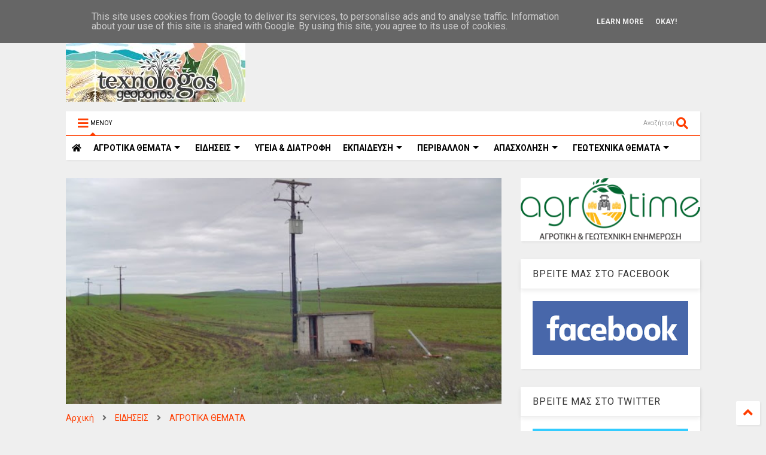

--- FILE ---
content_type: text/javascript; charset=UTF-8
request_url: https://www.texnologosgeoponos.gr/feeds/posts/default/-/%CE%9A%CE%9B%CE%9F%CE%A0%CE%95%CE%A3?max-results=4&start-index=74&alt=json-in-script&callback=jQuery112406954249811963613_1768882555656&_=1768882555657
body_size: 44884
content:
// API callback
jQuery112406954249811963613_1768882555656({"version":"1.0","encoding":"UTF-8","feed":{"xmlns":"http://www.w3.org/2005/Atom","xmlns$openSearch":"http://a9.com/-/spec/opensearchrss/1.0/","xmlns$blogger":"http://schemas.google.com/blogger/2008","xmlns$georss":"http://www.georss.org/georss","xmlns$gd":"http://schemas.google.com/g/2005","xmlns$thr":"http://purl.org/syndication/thread/1.0","id":{"$t":"tag:blogger.com,1999:blog-5214097298144839526"},"updated":{"$t":"2026-01-16T18:51:22.297+02:00"},"category":[{"term":"ΕΙΔΗΣΕΙΣ"},{"term":"ΕΠΙΛΟΓΕΣ"},{"term":"ΑΓΡΟΤΙΚΑ ΘΕΜΑΤΑ"},{"term":"ΠΕΡΙΒΑΛΛΟΝ"},{"term":"ΑΓΡΟΤΙΚΑ ΠΡΟΙΟΝΤΑ"},{"term":"ΥΓΕΙΑ \u0026 ΔΙΑΤΡΟΦΗ"},{"term":"ΚΑΙΡΟΣ"},{"term":"ΜΕΤΕΩΡΟΛΟΓΙΑ"},{"term":"ΑΠΟΨΕΙΣ"},{"term":"ΖΩΙΚΗ ΠΑΡΑΓΩΓΗ"},{"term":"ΚΤΗΝΟΤΡΟΦΙΑ"},{"term":"ΕΚΠΑΙΔΕΥΣΗ"},{"term":"ΥΠΑΑΤ"},{"term":"ΟΙΚΟΝΟΜΙΑ"},{"term":"ΘΕΣΕΙΣ"},{"term":"ΕΠΙΚΑΙΡΟΤΗΤΑ"},{"term":"ΓΕΓΟΝΟΤΑ"},{"term":"ΜΑΓΕΙΡΙΚΗ"},{"term":"ΕΚΔΗΛΩΣΕΙΣ"},{"term":"ΣΥΝΤΑΓΕΣ"},{"term":"ΚΛΙΜΑΤΙΚΗ ΑΛΛΑΓΗ"},{"term":"ΕΝΕΡΓΕΙΑ"},{"term":"ΕΛΑΙΟΛΑΔΟ"},{"term":"ΑΠΟΣΤΟΛΟΥ"},{"term":"ΑΠΟΖΗΜΙΩΣΕΙΣ"},{"term":"ΕΛΓΑ"},{"term":"ΕΡΩΤΗΣΗ ΒΟΥΛΕΥΤΩΝ"},{"term":"ΑΓΡΟΤΙΚΕΣ ΚΙΝΗΤΟΠΟΙΗΣΕΙΣ"},{"term":"ΕΠΙΧΕΙΡΗΣΕΙΣ"},{"term":"ΑΡΘΡΟΓΡΑΦΙΑ"},{"term":"ΑΠΑΣΧΟΛΗΣΗ"},{"term":"ΟΠΕΚΕΠΕ"},{"term":"ΓΕΩΤΕΧΝΙΚΑ ΘΕΜΑΤΑ"},{"term":"ΕΠΙΣΤΗΜΟΝΙΚΑ ΘΕΜΑΤΑ"},{"term":"ΣΥΡΙΖΑ"},{"term":"ΑΓΡΟΤΙΚΕΣ ΕΠΙΔΟΤΗΣΕΙΣ"},{"term":"ΑΝΩΤΑΤΑ ΕΚΠΑΙΔΕΥΤΙΚΑ ΙΔΡΥΜΑΤΑ"},{"term":"ΔΗΛΩΣΕΙΣ"},{"term":"ΑΓΡΟΤΙΚΕΣ ΕΝΙΣΧΥΣΕΙΣ"},{"term":"ΖΩΔΙΑ"},{"term":"ΕΥΡΩΠΑΙΚΗ ΕΝΩΣΗ"},{"term":"ΑΡΘΡΑ"},{"term":"ΕΦΗΜΕΡΙΔΕΣ"},{"term":"ΖΑΧΑΡΟΠΛΑΣΤΙΚΗ"},{"term":"ΕΥΡΩΠΑΙΚΗ ΕΠΙΤΡΟΠΗ"},{"term":"ΘΕΣΣΑΛΙΑ"},{"term":"ΠΡΩΤΟΣΕΛΙΔΑ"},{"term":"ΓΛΥΚΑ"},{"term":"ΑΣΤΡΟΛΟΓΙΑ"},{"term":"ΚΟΙΝΩΝΙΑ"},{"term":"ΚΡΗΤΗ"},{"term":"ΜΕΛΙΣΣΟΚΟΜΙΑ"},{"term":"ΔΙΑΤΡΟΦΗ"},{"term":"ΒΟΡΙΔΗΣ"},{"term":"ΓΑΛΑΚΤΟΚΟΜΙΚΑ ΠΡΟΙΟΝΤΑ"},{"term":"ΤΕΧΝΟΛΟΓΙΑ"},{"term":"ΕΡΓΑΖΟΜΕΝΟΙ"},{"term":"ΚΟΡΟΝΟΙΟΣ"},{"term":"ΑΡΑΧΩΒΙΤΗΣ"},{"term":"ΣΥΝΑΝΤΗΣΕΙΣ"},{"term":"ΟΑΕΔ"},{"term":"ΒΙΝΤΕΟ"},{"term":"ΔΙΑΧΕΙΡΙΣΗ ΥΔΑΤΩΝ"},{"term":"ΑΓΡΟΤΕΣ"},{"term":"ΕΡΓΑΣΙΑ"},{"term":"ΑΚΚΕΛ"},{"term":"ΓΕΥΜΑΤΑ"},{"term":"ΦΥΣΙΚΕΣ ΚΑΤΑΣΤΡΟΦΕΣ"},{"term":"ΕΞΑΓΩΓΕΣ ΑΓΡΟΤΙΚΩΝ ΠΡΟΙΟΝΤΩΝ"},{"term":"ΜΕΣΣΗΝΙΑ"},{"term":"ΒΑΜΒΑΚΙ"},{"term":"ΤΙΜΕΣ ΑΓΡΟΤΙΚΩΝ ΠΡΟΙΟΝΤΩΝ"},{"term":"ΖΩΔΙΑΚΕΣ ΠΡΟΒΛΕΨΕΙΣ"},{"term":"ΤΣΙΟΜΠΑΝΙΔΗΣ"},{"term":"ΑΓΡΟΤΙΚΟΙ ΣΥΝΕΤΑΙΡΙΣΜΟΙ"},{"term":"ΠΛΗΜΜΥΡΕΣ"},{"term":"ΕΡΓΑ ΥΠΟΔΟΜΩΝ"},{"term":"ΠΥΡΚΑΓΙΕΣ"},{"term":"ΣΙΤΗΡΑ"},{"term":"ΘΕΣΕΙΣ ΕΡΓΑΣΙΑΣ - ΑΝΕΡΓΙΑ"},{"term":"ΕΛΑΙΟΚΟΜΙΑ"},{"term":"ΚΡΑΣΙ"},{"term":"ΝΕΟΙ ΑΓΡΟΤΕΣ"},{"term":"ΔΑΣΗ"},{"term":"Β.ΚΟΚΚΑΛΗΣ"},{"term":"ΟΙΝΟΠΟΙΙΑ"},{"term":"ΥΠΟΥΡΓΕΙΟ ΑΓΡΟΤΙΚΗΣ ΑΝΑΠΤΥΞΗΣ"},{"term":"ΓΕΩΤΕΧΝΙΚΟΙ"},{"term":"ΦΕΤΑ"},{"term":"ΑΤΕΙ"},{"term":"ΔΑΣΙΚΟΙ ΧΑΡΤΕΣ"},{"term":"ΝΕΑ ΚΑΠ"},{"term":"ΠΕΠΤΕΓ"},{"term":"ΤΡΙΤΟΒΑΘΜΙΑ ΕΚΠΑΙΔΕΥΣΗ"},{"term":"ΦΥΤΟΦΑΡΜΑΚΑ"},{"term":"ΕΠΕΝΔΥΣΕΙΣ"},{"term":"ΕΡΓΑΤΕΣ ΓΗΣ"},{"term":"ΦΥΤΙΚΗ ΠΑΡΑΓΩΓΗ"},{"term":"ΕΚΘΕΣΕΙΣ"},{"term":"ΠΟΛΙΤΙΚΗ"},{"term":"ΦΥΤΟΠΡΟΣΤΑΣΙΑ"},{"term":"ΕΛΑΙΟΔΕΝΔΡΑ"},{"term":"ΕΠΙΣΚΕΨΕΙΣ"},{"term":"ΦΟΡΟΛΟΓΗΣΗ ΑΓΡΟΤΩΝ"},{"term":"ΚΗΠΟΤΕΧΝΙΑ"},{"term":"ΑΛΙΕΙΑ"},{"term":"ΟΓΑ"},{"term":"ΠΟΠ\/ΠΓΕ"},{"term":"ΤΣΙΡΩΝΗΣ"},{"term":"ΚΥΡΙΑΚΟΣ ΜΗΤΣΟΤΑΚΗΣ"},{"term":"ΤΡΑΓΩΔΙΑ"},{"term":"ΔΕΗ"},{"term":"ΠΑΝΕΠΙΣΤΗΜΙΑ"},{"term":"ΟΜΙΛΙΕΣ"},{"term":"ΓΑΒΡΟΓΛΟΥ"},{"term":"ΝΕΑ ΔΗΜΟΚΡΑΤΙΑ"},{"term":"ΥΠΕΝ"},{"term":"ΛΙΠΑΣΜΑΤΑ"},{"term":"ΑΣΦΑΛΙΣΤΙΚΕΣ ΕΙΣΦΟΡΕΣ"},{"term":"ΕΛΓΟ ΔΗΜΗΤΡΑ"},{"term":"ΑΓΡΟΝΕΑ"},{"term":"ΑΜΠΕΛΙΑ"},{"term":"ΑΓΡΟΤΙΚΑ ΜΠΛΟΚΑ"},{"term":"ΑΡΔΕΥΤΙΚΑ ΕΡΓΑ"},{"term":"ΑΝΑΚΟΙΝΩΣΕΙΣ"},{"term":"ΟΤΑ"},{"term":"ΕΛΙΑ"},{"term":"ΣΥΝΕΔΡΙΑ"},{"term":"ΚΑΛΛΙΕΡΓΕΙΕΣ"},{"term":"ΔΑΚΟΚΤΟΝΙΑ"},{"term":"ΕΘΝΙΚΟ ΚΤΗΜΑΤΟΛΟΓΙΟ"},{"term":"ΑΝΑΚΟΙΝΩΣΗ"},{"term":"ΟΔΗΓΙΕΣ-ΚΑΤΕΥΘΥΝΣΕΙΣ"},{"term":"ΠΕΡΙΦΕΡΕΙΑ ΘΕΣΣΑΛΙΑΣ"},{"term":"ΦΥΤΟΠΡΟΣΤΑΤΕΥΤΙΚΑ ΠΡΟΙΟΝΤΑ"},{"term":"ΓΑΛΑ"},{"term":"ΦΥΣΙΚΟ ΑΕΡΙΟ"},{"term":"ΚΥΒΕΡΝΗΣΗ"},{"term":"ΓΙΟΡΤΕΣ"},{"term":"ΑΘΛΗΤΙΣΜΟΣ"},{"term":"ΕΛΛΗΝΙΚΗ ΒΙΟΜΗΧΑΝΙΑ ΖΑΧΑΡΗΣ"},{"term":"ΕΦΕΤ"},{"term":"ΑΓΡΕΡΓΑΤΕΣ"},{"term":"ΦΡΟΥΤΑ"},{"term":"ΚΑΤΑΝΑΛΩΤΕΣ"},{"term":"ΝΟΜΟΣΧΕΔΙΟ"},{"term":"ΠΤΗΝΟΤΡΟΦΙΑ"},{"term":"ΧΑΛΑΖΟΠΤΩΣΗ"},{"term":"ΓΕΩΠΟΝΟΙ ΤΕ"},{"term":"ΜΕΛΙ"},{"term":"ΤΡΑΚΤΕΡ"},{"term":"ΥΠΟΥΡΓΕΙΟ ΠΑΙΔΕΙΑΣ"},{"term":"ΑΔΕΣΠΟΤΑ ΖΩΑ"},{"term":"ΑΓΡΟΤΙΚΟ ΡΕΥΜΑ"},{"term":"ΓΕΩΠΟΝΙΚΕΣ ΣΥΜΒΟΥΛΕΣ"},{"term":"ΧΑΡΑΚΟΠΟΥΛΟΣ"},{"term":"ΑΕΙ"},{"term":"ΚΕΓΚΕΡΟΓΛΟΥ"},{"term":"ΑΡΔΕΥΣΕΙΣ"},{"term":"ΚΑΤΑΡΓΗΣΗ ΤΕΙ"},{"term":"ΟΣΔΕ"},{"term":"ΑΓΡΟΤΙΚΗ ΓΗ"},{"term":"ΕΠΙΔΟΤΗΣΕΙΣ"},{"term":"ΚΡΑΣΙΑ"},{"term":"ΑΠΟΛΥΣΕΙΣ ΔΗΜΟΣΙΩΝ ΥΠΑΛΛΗΛΩΝ"},{"term":"ΤΕΛΙΓΙΟΡΙΔΟΥ"},{"term":"ΕΛΙΕΣ"},{"term":"ΖΩΟΝΟΣΟΣ"},{"term":"ΚΙΝΑΛ"},{"term":"ΜΟΛΥΝΣΗ ΠΕΡΙΒΑΛΛΟΝΤΟΣ"},{"term":"ΠΡΟΓΡΑΜΜΑ ΑΓΡΟΤΙΚΗΣ ΑΝΑΠΤΥΞΗΣ"},{"term":"ΚΡΕΑΤΑ"},{"term":"ΑΡΑΜΠΑΤΖΗ"},{"term":"ΜΕΤΑΠΤΥΧΙΑΚΑ ΠΡΟΓΡΑΜΜΑΤΑ"},{"term":"ΠΑΣΟΚ"},{"term":"ΦΑΜΕΛΛΟΣ"},{"term":"ΓΕΩΤΕΕ"},{"term":"ΕΚΛΟΓΕΣ"},{"term":"ΕΥΒΟΙΑ"},{"term":"ΤΣΙΠΟΥΡΟ"},{"term":"ΒΟΣΚΟΤΟΠΙΑ"},{"term":"ΑΝΕΡΓΙΑ"},{"term":"ΖΩΟΤΡΟΦΕΣ"},{"term":"ΜΠΟΛΑΡΗΣ"},{"term":"ΠΑΤΑΤΑ"},{"term":"ΣΤΑΦΙΔΑ"},{"term":"ΔΗΜΟΣΙΟ"},{"term":"ΑΓΡΟΔΙΑΤΡΟΦΗ"},{"term":"ΠΕΡΙΦΕΡΕΙΑ ΣΤΕΡΕΑΣ ΕΛΛΑΔΑΣ"},{"term":"ΣΚΡΕΚΑΣ"},{"term":"ΝΕΡΟ"},{"term":"ΣΥΝΕΝΤΕΥΞΕΙΣ"},{"term":"ΗΜΕΡΙΔΑ"},{"term":"ΦΡΑΓΜΑΤΑ"},{"term":"Δ.ΜΙΧΑΗΛΙΔΗΣ"},{"term":"ΔΙΑΜΑΡΤΥΡΙΕΣ"},{"term":"ΒΟΥΛΗ"},{"term":"Δ. ΜΙΧΑΗΛΙΔΗΣ"},{"term":"ΙΣΤΟΡΙΑ"},{"term":"ΜΜΕ"},{"term":"ΠΡΟΣΛΗΨΕΙΣ"},{"term":"ΟΙΚΟΛΟΓΙΑ"},{"term":"ΖΩΑ"},{"term":"ΛΑΧΑΝΙΚΑ"},{"term":"ΑΡΩΜΑΤΙΚΑ ΦΥΤΑ"},{"term":"ΠΕΡΙΦΕΡΕΙΑ ΔΥΤΙΚΗΣ ΕΛΛΑΔΑΣ"},{"term":"ΑΓΡΙΟΓΟΥΡΟΥΝΑ"},{"term":"ΕΝΙΑΙΑ ΤΡΙΤΟΒΑΘΜΙΑ ΕΚΠΑΙΔΕΥΣΗ"},{"term":"ΕΠΙΣΙΤΙΣΤΙΚΗ ΚΡΙΣΗ"},{"term":"ΕΥΡΩΠΑΙΚΟ ΚΟΙΝΟΒΟΥΛΙΟ"},{"term":"ΑΓΡΟΤΙΚΗ ΟΙΚΟΝΟΜΙΑ"},{"term":"ΠΥΡΟΠΛΗΚΤΟΙ"},{"term":"ΒΙΟΛΟΓΙΚΑ ΠΡΟΙΟΝΤΑ"},{"term":"ΔΗΜΟΣΙΟΙ ΥΠΑΛΛΗΛΟΙ"},{"term":"ΑΡΔΕΥΣΗ"},{"term":"ΓΕΩΤΡΗΣΕΙΣ"},{"term":"ΔΥΤΙΚΗ ΜΑΚΕΔΟΝΙΑ"},{"term":"ΕΣΠΕΡΙΔΟΕΙΔΗ"},{"term":"ΟΥΚΡΑΝΙΑ"},{"term":"ΡΩΣΙΑ"},{"term":"ΗΜΕΡΙΔΕΣ"},{"term":"ΑΝΑΝΕΩΣΙΜΕΣ ΠΗΓΕΣ ΕΝΕΡΓΕΙΑΣ"},{"term":"ΕΡΕΥΝΑ"},{"term":"ΕΦΚΑ"},{"term":"ΚΛΕΙΣΤΑ ΕΠΑΓΓΕΛΜΑΤΑ"},{"term":"ΔΙΑΧΕΙΡΙΣΗ ΑΠΟΒΛΗΤΩΝ"},{"term":"ΖΑΧΑΡΟΤΕΥΤΛΑ"},{"term":"ΥΠΕΚΑ"},{"term":"ΣΕΜΙΝΑΡΙΑ-ΕΚΔΗΛΩΣΕΙΣ"},{"term":"ΤΥΠΟΣ"},{"term":"ΑΜΠΕΛΙ"},{"term":"ΕΦΟΡΙΑ"},{"term":"ΛΑΙΚΗ ΑΓΟΡΑ"},{"term":"ΓΕΩΤΕΧΝΙΚΟΙ ΤΕ"},{"term":"ΔΙΑΧΕΙΡΙΣΗ ΑΠΟΡΡΙΜΑΤΩΝ"},{"term":"ΣΧΕΔΙΑ ΒΕΛΤΙΩΣΗΣ"},{"term":"ΑΓΡΟΤΙΙΚΗ ΟΙΚΟΝΟΜΙΑ"},{"term":"ΑΠΟΣΤΑΓΜΑΤΑ"},{"term":"ΑΠΕ"},{"term":"ΔΕΝΔΡΟΚΟΜΙΑ"},{"term":"ΑΓΡΟΤΙΚΑ ΑΤΥΧΗΜΑΤΑ"},{"term":"ΕΠΑΓΓΕΛΜΑΤΙΚΑ ΔΙΚΑΙΩΜΑΤΑ"},{"term":"ΚΑΚΟΚΑΙΡΙΑ"},{"term":"ΦΑΡΜΑΚΕΥΤΙΚΑ ΦΥΤΑ"},{"term":"ΧΟΙΡΟΤΡΟΦΙΑ"},{"term":"WWF"},{"term":"ΒΟΤΑΝΑ"},{"term":"ΓΕΡΜΑΝΙΑ"},{"term":"ΜΝΗΜΟΝΙΟ"},{"term":"ΑΝΑΚΥΚΛΩΣΗ"},{"term":"ΝΟΜΟΘΕΣΙΑ"},{"term":"ΝΤΟΜΑΤΑ"},{"term":"ΚΟΣΜΟΣ"},{"term":"ΣΟΥΠΕΡ ΜΑΡΚΕΤ"},{"term":"ΦΩΤΟΒΟΛΤΑΙΚΑ"},{"term":"ΑΓΡΟΤΙΚΑ ΕΦΟΔΙΑ"},{"term":"ΠΑΓΕΤΟΣ"},{"term":"ΑΓΡΙΑ ΖΩΑ"},{"term":"ΖΩΟΚΤΟΝΙΑ"},{"term":"ΑΓΡΟΤΙΚΟ ΠΕΤΡΕΛΑΙΟ"},{"term":"ΓΕΜΤΟΣ"},{"term":"ΘΡΑΚΗ"},{"term":"ΑΙΓΟΠΡΟΒΑΤΑ"},{"term":"ΒΙΟΛΟΓΙΚΗ ΓΕΩΡΓΙΑ"},{"term":"ΑΓΡΟΤΕΜΑΧΙΑ"},{"term":"ΚΑΥΣΩΝΑΣ"},{"term":"ΣΗΜΕΡΑ"},{"term":"ΚΙΝΑ"},{"term":"ΚΥΠΡΟΣ"},{"term":"ΕΝΤΟΜΑ"},{"term":"ΑΥΓΕΝΑΚΗΣ"},{"term":"ΕΙΔΙΚΟΣ ΦΟΡΟΣ ΚΑΤΑΝΑΛΩΣΗΣ"},{"term":"ΗΠΑ"},{"term":"ΜΑΝΙΤΑΡΙΑ"},{"term":"ΑΓΡΟΤΙΚΑ ΦΩΤΟΒΟΛΤΑΙΚΑ"},{"term":"ΙΔΙΩΤΙΚΟΠΟΙΗΣΕΙΣ"},{"term":"ΡΟΔΑΚΙΝΑ"},{"term":"ΨΑΡΙΑ"},{"term":"ΑΓΡΟΤΙΚΑ ΜΗΧΑΝΗΜΑΤΑ"},{"term":"ΚΑΠΝΑ"},{"term":"ΜΗΛΑ"},{"term":"Xylella fastidiosa"},{"term":"ΕΠΙΜΕΛΗΤΗΡΙΑ"},{"term":"ΜΕΛΙΣΣΕΣ"},{"term":"ΞΗΡΑΣΙΑ"},{"term":"ΥΠΑΠΕΝ"},{"term":"ΒΑΣΙΛΟΠΟΥΛΟΣ"},{"term":"ΚΕΡΑΜΕΩΣ ΝΙΚΗ"},{"term":"ΚΡΕΑΣ"},{"term":"ΕΣΠΑ 2014-2020"},{"term":"ΑΜΠΕΛΟΥΡΓΙΑ"},{"term":"ΚΑΣΤΑΝΑ"},{"term":"ΦΕΣΤΙΒΑΛ"},{"term":"ΚΕΛΛΑΣ"},{"term":"ΣΥΚΑ"},{"term":"DRONES"},{"term":"ΒΙΟΜΗΧΑΝΙΑ ΓΑΛΑΚΤΟΣ"},{"term":"ΕΠΙΔΟΜΑΤΑ"},{"term":"ΠΕΛΟΠΟΝΝΗΣΟΣ"},{"term":"ΑΑΔΕ"},{"term":"ΑΙΟΛΙΚΑ ΠΑΡΚΑ"},{"term":"ΓΑΛΛΙΑ"},{"term":"OIKONOMIA"},{"term":"ΕΒΡΟΣ"},{"term":"ΠΕΡΙΦΕΡΕΙΑ ΚΡΗΤΗΣ"},{"term":"ΑΤΕΙ ΘΕΣΣΑΛΙΑΣ"},{"term":"ΑΦΡΙΚΑΝΙΚΗ ΠΑΝΩΛΗ"},{"term":"ΠΕΤΡΕΛΑΙΟ"},{"term":"ΠΡΟΚΗΡΥΞΕΙΣ"},{"term":"ΑΝΑΝΕΩΣΙΜΕΣ ΠΗΓΕΣ ΕΝΕΡΓΕΙΕΣ"},{"term":"ΒΡΟΧΟΠΤΩΣΕΙΣ"},{"term":"ΕΥΑ ΚΑΙΛΗ"},{"term":"ΚΟΣΤΟΣ ΠΑΡΑΓΩΓΗΣ"},{"term":"ΣΚΟΥΡΛΕΤΗΣ"},{"term":"ΣΤΑΦΥΛΙΑ"},{"term":"ΦΟΡΟΛΟΓΗΣΗ"},{"term":"ΚΑΙΡΌΣ"},{"term":"ΔΙΕΠΑΓΓΕΛΜΑΤΙΚΕΣ ΟΡΓΑΝΩΣΕΙΣ"},{"term":"ΠΛΑΣΤΙΚΑ"},{"term":"ΚΑΝΑΒΗ"},{"term":"ΔΥΤΙΚΗ ΕΛΛΑΔΑ"},{"term":"ΑΥΓΑ"},{"term":"ΔΗΜΟΣΙΟΣ ΤΟΜΕΑΣ"},{"term":"ΣΥΝΤΕΧΝΙΕΣ"},{"term":"ΑΣΕΠ"},{"term":"ΓΙΑΟΥΡΤΙ"},{"term":"ΚΑΠ"},{"term":"ΣΠΟΡΟΙ"},{"term":"ΔΗΜΟΣΙΑ ΔΙΑΒΟΥΛΕΥΣΗ"},{"term":"ΡΥΘΜΙΣΗ ΧΡΕΩΝ"},{"term":"ΣΤΑΘΑΚΗΣ"},{"term":"ΕΛΣΤΑΤ"},{"term":"ΤΡΟΙΚΑ"},{"term":"ΤΡΟΦΙΜΑ"},{"term":"ΒΙΟΛΟΓΙΑ"},{"term":"ΙΣΠΑΝΙΑ"},{"term":"ΚΚΕ"},{"term":"ΚΥΝΗΓΙ"},{"term":"ΦΡΕΣΚΟ ΓΑΛΑ"},{"term":"ΒΙΟΠΟΙΚΙΛΟΤΗΤΑ"},{"term":"ΓΕΩΠΟΛΙΤΙΚΗ"},{"term":"ΥΓΕΙΑ"},{"term":"ΑΛΙΕΥΜΑΤΑ"},{"term":"ΑΜΥΓΔΑΛΑ"},{"term":"ΓΕΩΠΟΝΟΙ ΠΕΠΤΕΓ"},{"term":"ΔΙΑΓΩΝΙΣΜΟΙ"},{"term":"ΚΑΛΑΜΠΟΚΙ"},{"term":"ΓΕΩΠΟΝΙΚΕΣ ΣΧΟΛΕΣ"},{"term":"ΗΛΕΙΑ"},{"term":"ΑΓΡΟΤΟΥΡΙΣΜΟΣ"},{"term":"ΤΟΥΡΚΙΑ"},{"term":"ΥΔΡΟΓΟΝΑΝΘΡΑΚΕΣ"},{"term":"ΑΜΝΟΕΡΙΦΙΑ"},{"term":"ΕΕΤΕΜ"},{"term":"ΕΛΑΙΟΣΥΛΛΟΓΗ"},{"term":"ΘΑΛΑΣΣΙΟ ΠΕΡΙΒΑΛΛΟΝ"},{"term":"ΥΠΟΥΡΓΕΙΟ ΠΕΡΙΒΑΛΛΟΝΤΟΣ"},{"term":"DE MINIMIS"},{"term":"ΓΕΩΠΟΝΟΙ"},{"term":"ΕΝΦΙΑ"},{"term":"ΚΛΟΠΕΣ"},{"term":"ΤΟΥΡΙΣΜΟΣ"},{"term":"ΤΥΡΙ"},{"term":"ΓΕΝΕΤΙΚΗ"},{"term":"ΙΧΘΥΟΚΑΛΛΙΕΡΓΕΙΑ"},{"term":"ΚΥΑ"},{"term":"ΑΚΤΙΝΙΔΙΟ"},{"term":"ΕΠΑΓΓΕΛΜΑΤΑ"},{"term":"ΘΕΡΜΟΚΗΠΙΑ"},{"term":"ΙΔΙΩΤΙΚΑ ΠΑΝΕΠΙΣΤΗΜΙΑ"},{"term":"ΚΑΠ 2014-2020"},{"term":"ΠΑΝΔΗΜΙΑ"},{"term":"ΣΥΝΤΑΞΕΙΣ"},{"term":"ΓΑΣΤΡΟΝΟΜΙΑ"},{"term":"ΔΙΕΘΝΗ"},{"term":"ΔΝΤ"},{"term":"ΠΕΝΑ"},{"term":"ΤΕΙ"},{"term":"ΧΡΗΜΑΤΟΔΟΤΗΣΕΙΣ"},{"term":"ΚΑΡΠΟΥΖΙ"},{"term":"ΚΟΥΝΟΥΠΙΑ"},{"term":"ΣΑΝ ΣΗΜΕΡΑ"},{"term":"ΣΕΜΙΝΑΡΙΑ"},{"term":"ΔΑΝΕΙΣΤΕΣ"},{"term":"ΕΥΦΥΗΣ ΓΕΩΡΓΙΑ"},{"term":"ΡΩΣΣΙΑ"},{"term":"ΣΚΥΛΙΑ"},{"term":"ΧΑΤΖΗΔΑΚΗΣ"},{"term":"ΒΟΕΙΔΗ"},{"term":"ΒΟΡΕΙΑ ΕΥΒΟΙΑ"},{"term":"ΓΕΩΡΓΙΚΕΣ ΠΡΟΕΙΔΟΠΟΙΗΣΕΙΣ"},{"term":"ΕΜΠΟΡΙΟ"},{"term":"ΛΙΜΝΗ ΚΑΡΛΑ"},{"term":"ΛΟΥΛΟΥΔΙΑ"},{"term":"ΦΥΤΑ"},{"term":"ΕΛΑΙΟΤΡΙΒΕΙΑ"},{"term":"ΕΦΚΑ ΑΓΡΟΤΩΝ"},{"term":"ΙΤΑΛΙΑ"},{"term":"ΠΛΗΡΩΜΕΣ"},{"term":"ΡΟΔΑΚΙΝΟ"},{"term":"ΚΤΗΝΟΤΡΟΦΙΚΑ ΘΕΜΑΤΑ"},{"term":"ΛΙΑΚΟΥΛΗ"},{"term":"ΜΙΧΑΗΛΙΔΗΣ"},{"term":"ΟΗΕ"},{"term":"ΨΗΦΙΑΚΗ ΓΕΩΡΓΙΑ"},{"term":"ΔΕΛΤΙΟ ΤΥΠΟΥ"},{"term":"ΠΤΗΝΑ"},{"term":"CETA"},{"term":"ΕΣΠΑ"},{"term":"ΚΥΝΗΓΟΙ"},{"term":"ΠΗΓΑΔΙΑ"},{"term":"BREXIT"},{"term":"ΓΕΩΛΟΓΙΑ"},{"term":"ΔΗΜΟΚΡΑΤΙΚΗ ΣΥΜΠΑΡΑΤΑΞΗ"},{"term":"ΕΥΡΩΕΚΛΟΓΕΣ"},{"term":"ΡΥΠΑΝΣΗ"},{"term":"ΣΥΜΒΟΥΛΙΟ ΤΗΣ ΕΠΙΚΡΑΤΕΙΑΣ"},{"term":"ΤΥΡΟΚΟΜΙΚΑ ΠΡΟΙΟΝΤΑ"},{"term":"ΥΠΟΥΡΓΕΙΟ ΕΡΓΑΣΙΑΣ"},{"term":"FAO"},{"term":"GREENPEACE"},{"term":"ΠΑΤΑΤΕΣ"},{"term":"ΠΕΡΙΦΕΡΕΙΑ ΑΤΤΙΚΗΣ"},{"term":"ΡΟΔΟΠΗ"},{"term":"ΔΗΜΟΣ ΧΑΛΚΙΔΕΩΝ"},{"term":"ΕΜΥ"},{"term":"ΛΙΒΑΝΟΣ"},{"term":"ΦΟΙΤΗΤΕΣ"},{"term":"ΨΩΜΙ"},{"term":"ΔΑΣΙΚΕΣ ΠΥΡΚΑΓΙΕΣ"},{"term":"ΔΕΛΤΙΟ ΓΕΩΡΓΙΚΩΝ ΠΡΟΕΙΔΟΠΟΙΗΣΕΩΝ"},{"term":"ΕΥΡΩΒΟΥΛΗ"},{"term":"ΤΕΕ"},{"term":"ΤΕΧΝΟΛΟΓΟΙ ΓΕΩΠΟΝΟΙ"},{"term":"ΕΠΙΤΡΑΠΕΖΙΑ ΕΛΙΑ"},{"term":"ΜΑΣΤΙΧΑ ΧΙΟΥ"},{"term":"ΠΑΑ"},{"term":"ΤΣΙΚΟΥΔΙΑ"},{"term":"ΑΓΡΟΤΙΚΟ ΑΤΥΧΗΜΑ"},{"term":"ΑΕΙ Τ.Τ."},{"term":"ΕΛΛΗΝΙΚΗ ΛΥΣΗ"},{"term":"ΚΗΠΟΥΡΙΚΗ"},{"term":"ΚΟΛΛΕΓΙΑ"},{"term":"ΣΕΡΡΕΣ"},{"term":"Grecomaster"},{"term":"ΕΜΠΑΡΓΚΟ"},{"term":"ΕΡΓΑΣΙΑ."},{"term":"ΚΕΟΣΟΕ"},{"term":"ΠΑΣΧΑ"},{"term":"ΠΡΟΓΡΑΜΜΑ LEADER"},{"term":"ΑΙΟΛΙΚΗ ΕΝΕΡΓΕΙΑ"},{"term":"ΑΛΟΓΑ"},{"term":"ΕΛΑΙΟΠΑΡΑΓΩΓΟΙ"},{"term":"ΣΥΜΒΟΥΛΙΟ ΥΠΟΥΡΓΩΝ ΓΕΩΡΓΙΑΣ"},{"term":"ΕΚΤΡΟΠΗ ΑΧΕΛΩΟΥ"},{"term":"ΝΔ"},{"term":"ΠΡΟΛΗΨΗ ΠΥΡΚΑΓΙΩΝ"},{"term":"ΑΛΚΟΟΛ"},{"term":"ΔΑΣΑΡΧΕΙΑ"},{"term":"ΘΕΣΕΙΣ ΕΡΓΑΣΙΑΣ"},{"term":"ΛΑΦΑΖΑΝΗΣ"},{"term":"ΝΟΘΕΙΑ"},{"term":"BAYER"},{"term":"MONSANTO"},{"term":"NATURA"},{"term":"ΑΠΟΦΟΙΤΟΙ ΤΕΙ"},{"term":"ΒΙΟΚΑΥΣΙΜΑ"},{"term":"ΠΤΥΧΙΟΥΧΟΙ"},{"term":"ΧΟΓΚΑΝ"},{"term":"ΒΦΛ."},{"term":"ΓΡΙΠΗ ΤΩΝ ΠΤΗΝΩΝ"},{"term":"ΕΑΠ"},{"term":"ΖΥΘΟΠΟΙΙΑ"},{"term":"ΚΑΤΑΣΧΕΣΕΙΣ"},{"term":"ΚΕΡΑΣΙΑ"},{"term":"ΠΟΛΥΝΟΜΟΣΧΕΔΙΟ"},{"term":"ΦΕΚ"},{"term":"SUPERFOODS"},{"term":"ΑΣΤΙΚΟ ΠΡΑΣΙΝΟ"},{"term":"ΓΕΩΡΓΙΚΟΙ ΣΥΜΒΟΥΛΟΙ"},{"term":"ΔΑΣΜΟΙ"},{"term":"Ε9"},{"term":"ΗΠΕΙΡΟΣ"},{"term":"ΟΣΠΡΙΑ"},{"term":"ΠΑΝΑΓΟΠΟΥΛΟΣ"},{"term":"ΠΥΡΟΠΡΟΣΤΑΣΙΑ"},{"term":"AGROTICA"},{"term":"ΑΓΡΙΟΧΟΙΡΟΙ"},{"term":"ΑΝΘΗ"},{"term":"ΚΑΤΑΡΟΙΚΟΣ ΠΥΡΕΤΟΣ"},{"term":"ΚΑΤΟΙΚΙΔΙΑ ΖΩΑ"},{"term":"ΦΟΡΟΛΟΓΗΣΗ ΑΓΡΟΤΕΜΑΧΙΩΝ"},{"term":"ΑΔΕΙΕΣ ΛΑΙΚΗΣ ΑΓΟΡΑΣ"},{"term":"ΕΛΛΑΔΑ"},{"term":"ΕΛΛΗΝΙΚΟ ΑΝΟΙΚΤΟ ΠΑΝΕΠΙΣΤΗΜΙΟ"},{"term":"ΕΝΑΛΛΑΚΤΙΚΕΣ ΚΑΛΛΙΕΡΓΕΙΕΣ"},{"term":"ΖΙΖΑΝΙΟΚΤΟΝΑ"},{"term":"ΛΥΚΟΙ"},{"term":"ΡΟΔΙΑ"},{"term":"ΣΥΝΔΕΔΕΜΕΝΗ ΕΝΙΣΧΥΣΗ"},{"term":"ΦΡΑΟΥΛΕΣ"},{"term":"ΑΙΓΟΠΡΟΒΕΙΟ ΓΑΛΑ"},{"term":"ΑΝΘΟΚΟΜΙΑ"},{"term":"ΑΣΦΑΛΙΣΤΙΚΟ"},{"term":"ΟΜΑΔΕΣ ΠΑΡΑΓΩΓΩΝ"},{"term":"ΥΛΟΤΟΜΙΑ"},{"term":"ΕΓΚΥΚΛΙΟΣ"},{"term":"Κ.ΜΠΑΚΟΓΙΑΝΝΗΣ"},{"term":"ΚΑΦΕΣ"},{"term":"ΚΟΙΝΟΦΕΛΗΣ ΕΡΓΑΣΙΑ"},{"term":"ΠΕΡΙΦΕΡΕΙΕΣ"},{"term":"ΑΓΡΟΤΙΚΑ ΔΑΝΕΙΑ"},{"term":"ΑΛΛΕΡΓΙΕΣ"},{"term":"ΑΧΛΑΔΙΑ"},{"term":"ΕΔΑΦΟΛΟΓΙΑ"},{"term":"ΕΛΑΙΩΝΕΣ"},{"term":"ΙΑΝΟΣ"},{"term":"ΠΕΡΙΦΕΡΕΙΑ ΒΟΡΕΙΟΥ ΑΙΓΑΙΟΥ"},{"term":"ΣΥΣΚΕΨΗ"},{"term":"ΤΟΕΒ"},{"term":"ΤΡΑΠΕΖΑ ΠΕΙΡΑΙΩΣ"},{"term":"ΦΟΛΕΣ"},{"term":"ΑΓΡΟΤΙΣΣΕΣ"},{"term":"ΑΝΤΙΠΛΗΜΜΥΡΙΚΗ ΠΡΟΣΤΑΣΙΑ"},{"term":"ΔΕΘ"},{"term":"ΙΑΤΡΙΚΑ ΝΕΑ"},{"term":"ΛΑΘΡΟΥΛΟΤΟΜΙΑ"},{"term":"ΜΠΥΡΑ"},{"term":"ΠΑΣΟΚ-ΚΙΝΑΛ"},{"term":"ΥΠΟΥΡΓΕΙΟ ΑΝΑΠΤΥΞΗΣ"},{"term":"ΑΓΓΕΛΙΑ ΕΥΡΕΣΗΣ ΕΡΓΑΣΙΑΣ"},{"term":"ΑΤΥΧΗΜΑ"},{"term":"ΛΕΙΨΥΔΡΙΑ"},{"term":"ΜΕΤΑΠΟΙΗΣΗ"},{"term":"ΠΕΡΙΟΔΕΙΕΣ"},{"term":"ΠΟΛΙΤΙΣΤΙΚΑ"},{"term":"ΥΠΟΥΡΓΕΙΟ ΠΑΡΑΓΩΓΙΚΗΣ ΑΝΑΣΥΓΚΡΟΤΗΣΗΣ"},{"term":"ΑΣΦΑΛΙΣΤΙΚΑ ΤΑΜΕΙΑ"},{"term":"ΑΤΕΙ ΠΕΛΟΠΟΝΝΗΣΟΥ"},{"term":"ΓΠΑ"},{"term":"ΘΑΛΑΣΣΙΑ ΜΟΛΥΝΣΗ"},{"term":"ΙΑΤΡΙΚΗ ΚΑΝΑΒΗ"},{"term":"ΚΑΠΝΟΒΙΟΜΗΧΑΝΙΑ"},{"term":"ΚΟΚΚΙΝΑ ΔΑΝΕΙΑ"},{"term":"ΛΙΜΝΕΣ"},{"term":"ΜΕΣΟΓΕΙΑΚΗ ΔΙΑΤΡΟΦΗ"},{"term":"ΠΕΡΙΦΕΡΕΙΑ ΠΕΛΛΟΠΟΝΝΗΣΟΥ"},{"term":"ΤΡΑΠΕΖΕΣ"},{"term":"ΦΩΤΟΒΟΛΤΑΙΚΑ ΠΑΡΚΑ"},{"term":"ΚΑΣΑΠΙΔΗΣ"},{"term":"ΜΠΙΡΑ"},{"term":"ΠΕΡΙΟΥΣΙΟΛΟΓΙΟ"},{"term":"ΠΡΟΤΑΣΕΙΣ"},{"term":"ΕΠΙΣΤΗΜΟΝΕΣ"},{"term":"ΚΗΠΕΥΤΙΚΑ"},{"term":"ΛΑΥΡΕΝΤΙΑΔΗΣ"},{"term":"ΠΟΠ ΕΛΙΑ ΚΑΛΑΜΑΤΑΣ"},{"term":"ΤΕΧΝΙΚΟ ΔΕΛΤΙΟ"},{"term":"ΤΡΑΜΠ"},{"term":"ΤΡΟΠΟΛΟΓΙΕΣ"},{"term":"ΦΑΡΜΑΚΕΥΤΙΚΗ ΚΑΝΑΒΗ"},{"term":"ΧΑΡΙΤΣΗΣ"},{"term":"ΑΓΡΟΤΕΧΝΟΛΟΓΙΑ"},{"term":"ΜΑΚΕΔΟΝΙΑ"},{"term":"ΝΟΜΙΜΟΠΟΙΗΣΗ ΑΥΘΑΙΡΕΤΩΝ"},{"term":"ΠΛΗΡΟΦΟΡΙΚΗ"},{"term":"ΣΚΟΡΔΟ"},{"term":"DANIEL"},{"term":"ΒΑΚΤΗΡΙΑ"},{"term":"ΔΙΑΒΟΥΛΕΥΣΗ"},{"term":"ΚΟΛΛΑΤΟΣ ΓΙΑΝΝΗΣ"},{"term":"ΚΩΣΤΑΣ ΑΓΟΡΑΣΤΟΣ"},{"term":"ΛΑΧΑΝΟΚΟΜΙΑ"},{"term":"ΠΑΡΕΜΒΑΣΕΙΣ"},{"term":"ΣΚΥΛΟΣ"},{"term":"ΣΤΑΒΛΟΙ"},{"term":"ΑΓΕΛΑΔΕΣ"},{"term":"ΑΤΕΙ ΚΡΗΤΗΣ"},{"term":"ΕΛΑΙΟΠΑΡΑΓΩΓΗ"},{"term":"ΕΞΙΣΩΤΙΚΗ ΑΠΟΖΗΜΙΩΣΗ"},{"term":"ΚΑΡΑΣΜΑΝΗΣ"},{"term":"ΑΓΡΟΤΙΚΗ ΟΔΟΠΟΙΙΑ"},{"term":"ΑΣΩΠΟΣ ΠΟΤΑΜΟΣ"},{"term":"ΒΦΛ"},{"term":"ΓΕΝΕΤΙΚΑ ΤΡΟΠΟΠΟΙΗΜΕΝΕΣ ΤΡΟΦΕΣ"},{"term":"ΖΩΟΚΛΟΠΕΣ"},{"term":"ΚΑΡΠΟΥΖΙΑ"},{"term":"ΚΡΟΚΟΣ ΚΟΖΑΝΗΣ"},{"term":"ΟΖΩΔΗ ΔΕΡΜΑΤΙΤΙΔΑ"},{"term":"ΠΡΟΒΑΤΑ"},{"term":"EUROSTAT"},{"term":"GLYPHOSATE"},{"term":"ΔΟΑΤΑΠ"},{"term":"ΕΙΣΑΓΩΓΕΣ ΑΓΡΟΤΙΚΩΝ ΠΡΟΙΟΝΤΩΝ"},{"term":"ΕΠΙΣΤΗΜΕΣ"},{"term":"ΟΙΚΟΛΟΓΟΙ ΠΡΑΣΙΝΟΙ"},{"term":"ΡΥΖΙ"},{"term":"ΤΡΥΓΟΣ"},{"term":"ΑΚΙΝΗΤΗ ΠΕΡΙΟΥΣΙΑ"},{"term":"ΑΤΕΙ ΗΠΕΙΡΟΥ"},{"term":"ΑΤΕΙ ΘΕΣΣΑΛΟΝΙΚΗΣ"},{"term":"ΓΕΩΘΕΡΜΙΑ"},{"term":"ΔΕΝΔΡΑ"},{"term":"ΕΛΑΙΟΚΑΛΛΛΙΕΡΓΕΙΑ"},{"term":"ΕΡΗΜΟΠΟΙΗΣΗ"},{"term":"ΚΑΤΑΝΑΛΩΤΗΣ"},{"term":"ΝΑΡΚΩΤΙΚΑ"},{"term":"ΠΕΡΙΦΕΡΕΙΑ ΑΝΑΤΟΛΙΚΗΣ ΜΑΚΕΔΟΝΙΑΣ-ΘΡΑΚΗΣ"},{"term":"ΑΛΛΑΝΤΙΚΑ"},{"term":"ΑΡΤΟΠΟΙΙΑ"},{"term":"ΚΑΡΥΔΙΑ"},{"term":"ΛΕΣΒΟΣ"},{"term":"ΜΕΤΑΠΤΥΧΙΑΚΑ"},{"term":"ΝΙΤΡΟΡΥΠΑΝΣΗ"},{"term":"ΞΗΡΟΙ ΚΑΡΠΟΙ"},{"term":"ΠΑΓΩΤΟ"},{"term":"ΠΕΡΙΦΕΡΕΙΑ ΚΕΝΤΡΙΚΗΣ ΜΑΚΕΔΟΝΙΑΣ"},{"term":"ΠΕΡΙΦΕΡΕΙΑ ΠΕΛΛΟΠΟΝΗΣΟΥ"},{"term":"ΠΥΡΟΣΒΕΣΤΙΚΗ"},{"term":"ΤΗΛΕΔΙΑΣΚΕΨΗ"},{"term":"ΑΔΕΙΕΣ ΧΡΗΣΗΣ ΝΕΡΟΥ"},{"term":"ΑΙΘΑΛΟΜΙΧΛΗ"},{"term":"ΑΝΑΤΙΜΗΣΕΙΣ"},{"term":"ΒΕΛΟΠΟΥΛΟΣ"},{"term":"ΚΛΑΔΕΜΑ"},{"term":"ΠΕΡΙΦΕΡΕΙΑ ΗΠΕΙΡΟΥ"},{"term":"ΠΟΛΙΤΙΣΜΟΣ"},{"term":"ΦΥΤΟΥΓΕΙΟΝΟΜΙΚΟΣ ΕΛΕΓΧΟΣ"},{"term":"ΑΓΡΟΤΙΚΕΣ ΕΠΕΝΔΥΣΕΙΣ"},{"term":"ΑΝΤΑΡΚΤΙΚΗ"},{"term":"ΑΥΣΤΡΑΛΙΑ"},{"term":"ΓΕΩΡΓΑΝΤΑΣ"},{"term":"ΔΕΝΔΡΟΦΥΤΕΥΣΕΙΣ"},{"term":"Ζαχαρη"},{"term":"ΛΑΜΠΡΟΠΟΥΛΟΣ"},{"term":"ΜΑΓΝΗΣΙΑ"},{"term":"ΠΑΓΚΟΣΜΙΟΣ ΟΡΓΑΝΙΣΜΟΣ ΥΓΕΙΑΣ"},{"term":"ΠΕΡΙΦΕΡΕΙΑ ΔΥΤΙΚΗΣ ΜΑΚΕΔΟΝΙΑΣ"},{"term":"ΠΕΡΙΦΕΡΕΙΑ ΠΕΛΟΠΟΝΝΗΣΟΥ"},{"term":"ΠΟΛΙΤΙΚΗ προστασια"},{"term":"ΣΚΟΥΡΙΕΣ"},{"term":"ΤΟ ΠΟΤΑΜΙ"},{"term":"ELFE"},{"term":"ΑΔΕΙΕΣ ΓΕΩΤΡΗΣΕΩΝ"},{"term":"ΒΙΟΜΑΖΑ"},{"term":"ΒΙΟΜΗΧΑΝΙΚΗ ΤΟΜΑΤΑ"},{"term":"ΔΑΟΚ ΕΥΒΟΙΑΣ"},{"term":"ΔΙΔΑΚΤΟΡΙΚΑ"},{"term":"ΕΚΠΑ"},{"term":"ΚΑΥΣΟΞΥΛΑ"},{"term":"ΚΕΙΚ"},{"term":"ΚΙΛΕΛΕΡ"},{"term":"ΛΥΚΟΥΡΕΝΤΖΟΣ"},{"term":"ΜΕΤΑΛΛΑΓΜΕΝΑ ΠΡΟΙΟΝΤΑ"},{"term":"ΟΛΛΑΝΔΙΑ"},{"term":"ΠΕΠΤΕΓ ΕΥΒΟΙΑΣ"},{"term":"ΠΛΑΤΑΝΟΣ"},{"term":"ΣΓΟΥΡΙΔΗΣ"},{"term":"ΥΔΑΤΟΚΑΛΛΙΕΡΓΕΙΕΣ"},{"term":"ΦΠΑ"},{"term":"ΑΛΕΞΗΣ ΤΣΙΠΡΑΣ"},{"term":"ΑΜΑΖΟΝΙΟΣ"},{"term":"ΑΝΕΜΟΓΕΝΗΤΡΙΕΣ"},{"term":"ΒΑΡΔΑΚΗΣ"},{"term":"ΒΟΥΛΓΑΡΙΑ"},{"term":"ΓΕΩΡΓΙΑ ΑΚΡΙΒΕΙΑΣ"},{"term":"ΕΥΡΩΠΑΙΚΟ ΔΙΚΑΣΤΗΡΙΟ"},{"term":"ΖΩΑ ΣΥΝΤΡΟΦΙΑΣ"},{"term":"ΠΑΝΕΛΛΑΔΙΚΕΣ"},{"term":"ΠΑΡΚΟ ΤΡΙΤΣΗ"},{"term":"ΠΙΣΤΟΠΟΙΗΤΙΚΟ ΧΡΗΣΗΣ ΦΥΤΟΦΑΡΜΑΚΩΝ"},{"term":"ΠΟΓΕΔΥ"},{"term":"ΠΡΟΣΤΙΜΑ"},{"term":"ΠΤΥΧΙΟΥΧΟΙ ΤΕΙ"},{"term":"ΣΟΚΟΛΑΤΑ"},{"term":"ΤΕΧΝΙΚΗ ΕΚΠΑΙΔΕΥΣΗ"},{"term":"ΥΠΟΥΡΓΕΙΟ ΕΣΩΤΕΡΙΚΩΝ"},{"term":"ΑΓΩΓΟΙ ΦΥΣΙΚΟΥ ΑΕΡΙΟΥ"},{"term":"ΔΕΣΠΟΖΟΜΕΝΑ ΖΩΑ"},{"term":"ΝΟΜΙΜΟΠΟΙΗΣΗ ΣΤΑΒΛΩΝ"},{"term":"ΠΑΝΕΠΙΣΤΗΜΙΟ ΔΥΤΙΚΗΣ ΑΤΤΙΚΗΣ"},{"term":"ΠΑΡΑΔΟΣΙΑΚΟΙ ΣΠΟΡΟΙ"},{"term":"ΣΤΕΒΙΑ"},{"term":"ΥΔΡΟΠΛΑΝΑ"},{"term":"ΦΟΡΟΥΜ"},{"term":"ΔΗΜΗΤΡΙΑΚΑ"},{"term":"ΔΙΑΔΙΚΤΥΑΚΗ ΣΥΖΗΤΗΣΗ"},{"term":"ΕΛΕΥΘΕΡΟΙ ΕΠΑΓΓΕΛΜΑΤΙΕΣ"},{"term":"ΕΠΑΓΓΕΛΜΑΤΙΚΗ ΚΑΤΑΡΤΙΣΗ"},{"term":"ΕΠΙΣΤΟΛΗ"},{"term":"ΚΟΥΝΟΥΠΟΚΤΟΝΙΑ"},{"term":"ΛΑΓΟΚΕΦΑΛΟΣ"},{"term":"ΛΑΚΩΝΙΑ"},{"term":"ΜΕΣΟΓΕΙΟΣ"},{"term":"ΠΡΑΣΙΝΟ ΣΚΟΥΛΗΚΙ"},{"term":"ΡΟΜΠΟΤΙΚΗ"},{"term":"ΣΥΛΛΑΛΗΤΗΡΙΟ"},{"term":"ΣΦΗΚΑ ΚΑΣΤΑΝΙΑΣ"},{"term":"ΤΡΟΥΦΑ"},{"term":"ΤΣΑΙ"},{"term":"ΤΥΡΟΚΟΜΙΑ"},{"term":"ΦΑΣΟΛΙΑ"},{"term":"ΑΔΕΔΥ"},{"term":"ΑΝΤΙΣΤΟΙΧΙΣΗ ΠΤΥΧΙΩΝ ΤΕΙ"},{"term":"ΑΠΕΡΓΙΑ"},{"term":"ΑΡΘΡΟΡΑΦΙΑ"},{"term":"ΓΑΙΔΟΥΡΙΑ"},{"term":"ΕΛΙΑ ΚΑΛΑΜΩΝ"},{"term":"ΗΛΕΚΤΡΟΝΙΚΗ ΣΥΝΤΑΓΟΓΡΑΦΗΣΗ ΦΥΤΟΦΑΡΜΑΚΩΝ"},{"term":"ΚΑΚΟΚΑΡΙΑ"},{"term":"ΛΑΧΑΝΟΚΗΠΟΣ"},{"term":"ΛΟΒΕΡΔΟΣ"},{"term":"ΜΟΛΥΝΣΗ ΥΔΑΤΩΝ"},{"term":"ΜΠΑΝΑΝΕΣ"},{"term":"ΟΙΝΟΠΟΙΕΙΑ"},{"term":"ΠΑΝΕΛΛΑΔΙΚΗ ΤΩΝ ΜΠΛΟΚΩΝ"},{"term":"ΠΑΝΕΠΙΣΤΗΜΙΑ ΕΦΑΡΜΟΣΜΕΝΩΝ ΕΠΙΣΤΗΜΩΝ"},{"term":"ΠΑΣΕΓΕΣ"},{"term":"ΡΟΔΟΣ"},{"term":"ΣΦΗΚΕΣ"},{"term":"ΑΒΟΚΑΝΤΟ"},{"term":"ΑΔΩΝΙΣ ΓΕΩΡΓΙΑΔΗΣ"},{"term":"ΑΝΤΙΠΥΡΙΚΗ ΠΕΡΙΟΔΟΣ"},{"term":"ΒΙΟΚΑΛΛΙΕΡΓΕΙΑ"},{"term":"ΓΕΩΡΓΙΚΑ ΜΗΧΑΝΗΜΑΤΑ"},{"term":"ΕΛΑΦΙΑ"},{"term":"ΕΛΙΑ ΚΑΛΑΜΑΤΑΣ"},{"term":"ΕΞΑΓΩΓΕΣ"},{"term":"ΕΥΡΩΠΑΙΚΟΙ ΘΕΣΜΟΙ"},{"term":"ΜΕΤΑΧΡΩΜΑΤΙΚΟ ΕΛΚΟΣ ΠΛΑΤΑΝΩΝ"},{"term":"ΜΗΧΑΝΙΚΟΙ ΤΕ"},{"term":"ΝΕΕΣ ΚΑΛΛΙΕΡΓΕΙΕΣ"},{"term":"ΣΥΝΤΑΞΙΟΥΧΟΙ ΑΓΡΟΤΕΣ"},{"term":"ΥΔΡΟΝΟΜΕΙΣ"},{"term":"WI-FI"},{"term":"ΑΝΟΙΚΤΟ ΠΑΝΕΠΙΣΤΗΜΙΟ ΚΥΠΡΟΥ"},{"term":"ΓΕΩΠΑΡΚΑ"},{"term":"ΓΟΥΡΟΥΝΙΑ"},{"term":"Δ.ΡΟΥΚΑΣ"},{"term":"ΔΗΜΟΨΗΦΙΣΜΑ"},{"term":"ΕΛΛΗΝΟΠΟΙΗΣΕΙΣ"},{"term":"ΙΒΑΝ ΣΑΒΒΙΔΗΣ"},{"term":"ΚΑΣΙΜΗΣ"},{"term":"ΚΕΔΕ"},{"term":"ΚΟΙΝΗ ΑΓΡΟΤΙΚΗ ΠΟΛΙΤΙΚΗ"},{"term":"ΚΟΜΠΟΣΤΟΠΟΙΗΣΗ"},{"term":"ΚΥΡ. ΜΗΤΣΟΤΑΚΗΣ"},{"term":"ΛΕΜΟΝΙΑ"},{"term":"ΝΕΑ ΠΑΣΕΓΕΣ"},{"term":"ΟΣΤΡΑΚΑ"},{"term":"ΠΑΙΔΗΣ ΑΘΑΝΑΣΙΟΣ"},{"term":"ΠΥΡΗΝΕΛΑΙΟΥΡΓΕΙΑ"},{"term":"ΑΝΑΔΑΣΩΣΗ"},{"term":"ΑΝΘΟΠΑΡΑΓΩΓΟΙ"},{"term":"ΑΝΟΒΡΙΑ"},{"term":"ΒΙΟΛΟΓΙΚΗ ΚΤΗΝΟΤΡΟΦΙΑ"},{"term":"ΒΙΟΜΗΧΑΝΙΑ"},{"term":"ΔΥΠΑ"},{"term":"ΕΛΑΙΟΣΥΓΚΟΜΙΔΗ"},{"term":"ΕΥΡΩΒΟΥΛΕΥΤΕΣ"},{"term":"ΚΑΠΝΙΣΜΑ"},{"term":"ΚΑΡΤΑ ΑΓΡΟΤΗ"},{"term":"ΛΑΙΚΗ ΕΝΟΤΗΤΑ"},{"term":"ΛΥΣΣΑ"},{"term":"ΠΡΟΣΦΥΓΕΣ"},{"term":"ΣΥΜΒΟΛΑΙΑΚΗ ΓΕΩΡΓΙΑ"},{"term":"ΣΦΑΓΕΙΑ"},{"term":"ERASMUS"},{"term":"ΑΝΑΣΧΗΜΑΤΙΣΜΟΣ"},{"term":"ΑΡΚΑΔΙΑ"},{"term":"ΓΛΟΙΟΣΠΟΡΙΟ"},{"term":"ΕΝΗΜΕΡΩΣΕΙΣ"},{"term":"ΙΕΛΚΑ"},{"term":"ΚΕΡΚΥΡΑ"},{"term":"ΚΟΙΝΩΦΕΛΗΣ ΕΡΓΑΣΙΑ"},{"term":"ΛΑΘΡΟΘΗΡΙΑ"},{"term":"ΟΙΚΟΣΥΣΤΗΜΑ"},{"term":"ΠΕΤΡΑΚΟΣ"},{"term":"ΣΕΚΑΠ"},{"term":"ΣΤΕ"},{"term":"ΦΑΙΝΟΜΕΝΟ ΘΕΡΜΟΚΗΠΙΟΥ"},{"term":"UNESCO"},{"term":"ΑΜΥΓΔΑΛΙΑ"},{"term":"ΑΝΔΡΟΥΛΑΚΗΣ ΝΙΚΟΣ"},{"term":"ΑΞΙΟΛΟΓΗΣΗ ΔΗΜΟΣΙΩΝ ΥΠΑΛΛΗΛΩΝ"},{"term":"ΒΙΟΜΗΧΑΝΙΚΗ ΚΑΝΑΒΗ"},{"term":"ΙΝΤΕΡΝΕΤ"},{"term":"ΚΑΛΛΙΕΡΓΗΤΙΚΕΣ ΟΔΗΓΙΕΣ"},{"term":"ΚΟΡΙΝΘΙΑΚΗ ΣΤΑΦΙΔΑ"},{"term":"ΟΟΣΑ"},{"term":"ΠΑΡΑΓΩΓΟΙ ΛΑΙΚΩΝ ΑΓΟΡΩΝ"},{"term":"ΠΕΠΟΝΙ"},{"term":"ΠΟΤΑΜΙΑ"},{"term":"ΡΟΥΣΤΑΣ"},{"term":"ΣΤΑΦΥΛΙ"},{"term":"POS"},{"term":"ΑΓΡΙΑ ΠΤΗΝΑ"},{"term":"ΑΛΒΑΝΙΑ"},{"term":"ΑΝΑΓΝΩΣΤΟΠΟΥΛΟΥ"},{"term":"ΑΠΟΛΥΣΕΙΣ"},{"term":"ΑΡΝΙΑ"},{"term":"ΒΡΕΤΑΝΙΑ"},{"term":"ΒΡΩΣΙΜΕΣ ΕΛΙΕΣ"},{"term":"ΔΑΚΟΣ"},{"term":"ΔΑΣΟΠΟΝΙΑ"},{"term":"ΕΙΔΗΣ"},{"term":"ΕΛΑΙΟΚΡΑΜΒΗ"},{"term":"ΙΕΚ"},{"term":"ΙΝΔΙΑ"},{"term":"ΛΙΠΑΝΣΗ"},{"term":"ΜΑΝΙΑΤΗΣ"},{"term":"ΟΠΩΡΟΚΗΠΕΥΤΙΚΑ"},{"term":"ΠΡΑΣΙΝΟ ΤΑΜΕΙΟ"},{"term":"ΠΤΥΧΙΑ"},{"term":"ΑΝΑΦΟΡΑ"},{"term":"ΑΧΕΛΩΟΣ"},{"term":"ΑΧΤΣΙΟΓΛΟΥ"},{"term":"ΒΙΟΛΟΓΙΚΕΣ ΚΑΛΛΙΕΡΓΕΙΕΣ"},{"term":"ΔΕΣΦΑ"},{"term":"ΕΛΑΦΙ"},{"term":"ΕΠΙΔΟΜΑ ΑΝΕΡΓΙΑΣ"},{"term":"ΙΔΙΩΤΙΚΟΣ ΤΟΜΕΑΣ"},{"term":"ΚΑΡΔΙΤΣΑ"},{"term":"ΜΙΣΘΟΣ"},{"term":"ΜΠΙΖΙΟΥ"},{"term":"ΟΡΥΚΤΑ"},{"term":"ΠΑΡΚΑ"},{"term":"ΠΡΩΤΟΓΕΝΗΣ ΤΟΜΕΑΣ"},{"term":"ΡΗΤΙΝΟΚΑΛΛΙΕΡΓΗΤΕΣ"},{"term":"ΣΚΟΠΙΑ"},{"term":"ΤΖΑΚΙΑ"},{"term":"ΑΓΟΡΑΣΤΟΣ"},{"term":"ΑΓΡΙΟΓΟΥΡΟΥΝΟ"},{"term":"ΑΓΡΟΤΙΚΗ ΤΡΑΠΕΖΑ"},{"term":"ΑΕΙΦΟΡΟΣ ΑΝΑΠΤΥΞΗ"},{"term":"ΑΙΓΟΠΡΟΒΕΙΟ ΚΡΕΑΣ"},{"term":"ΑΜΒΥΚΟΥΧΟΙ"},{"term":"ΒΑΚΤΗΡΙΟ"},{"term":"ΓΛΥΦΟΣΑΤΗ"},{"term":"ΓΟΕΒ"},{"term":"ΕΝΙΑΙΑ ΕΝΙΣΧΥΣΗ"},{"term":"ΕΝΤΟΜΟΚΤΟΝΑ"},{"term":"ΚΑΣΤΟΡΙΑ"},{"term":"ΚΟΥΡΕΤΑΣ"},{"term":"ΚΡΙΘΑΡΙ"},{"term":"ΚΤΗΝΙΑΤΡΟΣ"},{"term":"ΛΙΜΝΗ ΠΑΜΒΩΤΙΔΑ"},{"term":"ΛΥΚΟΣ"},{"term":"ΜΠΛΟΚΑ ΑΓΡΟΤΩΝ"},{"term":"ΟΙΚΟΝΟΜΑ"},{"term":"ΠΕΡΙΦΕΡΕΙΑ ΙΟΝΙΩΝ ΝΗΣΩΝ"},{"term":"ΠΥΡΗΝΟΚΑΡΠΑ"},{"term":"ΡΟΦΗΜΑ"},{"term":"ΥΔΑΤΟΔΡΟΜΙΑ"},{"term":"ΥΠΟΥΡΓΕΙΟ ΟΙΚΟΝΟΜΙΚΩΝ"},{"term":"ΦΛΩΡΙΝΑ"},{"term":"ΧΙΟΣ"},{"term":"ΑΓΡΟΔΙΑΤΡΟΦΙΚΗ ΣΥΜΠΡΑΞΗ"},{"term":"ΑΡΚΟΥΔΕΣ"},{"term":"ΑΤΑΚ"},{"term":"ΒΙΟΚΛΙΜΑΤΙΚΗ ΑΝΑΒΑΘΜΙΣΗ"},{"term":"ΒΟΙΩΤΙΑ"},{"term":"ΓΕΩΤΕΧΝΙΚΟΙ ΠΕ"},{"term":"ΓΣΕΕ"},{"term":"ΔΗΜΑΡ"},{"term":"ΔΡΑΣΤΗΡΙΟΤΗΤΕΣ"},{"term":"ΚΥΚΛΙΚΗ ΟΙΚΟΝΟΜΙΑ"},{"term":"ΛΑΙΚΕΣ ΑΓΟΡΕΣ"},{"term":"ΜΕΔΟΥΣΕΣ"},{"term":"ΜΠΑΓΙΝΕΤΑΣ"},{"term":"ΟΙΚΟΤΕΧΝΙΑ"},{"term":"ΠΟΤΑ"},{"term":"ΠΟΥΤΙΝ"},{"term":"ΣΕΚ"},{"term":"ΣΥΛΛΟΓΙΚΕΣ ΣΥΜΒΑΣΕΙΣ ΕΡΓΑΣΙΑΣ"},{"term":"ΣΥΝΟΔΟΣ ΠΡΥΤΑΝΕΩΝ ΠΑΝΕΠΙΣΤΗΜΙΩΝ"},{"term":"ΦΟΡΟΔΙΑΦΥΓΗ"},{"term":"EFSA"},{"term":"ΑΝΕΜΟΘΥΕΛΛΑ"},{"term":"ΑΠΟΝΙΤΡΟΠΟΙΗΣΗ"},{"term":"ΓΑΛΑ ΓΑΙΔΟΥΡΑΣ"},{"term":"ΕΝΙΣΧΥΣΗ"},{"term":"ΕΡΠΕΤΑ"},{"term":"ΕΣΠΕΡΙΔΑ"},{"term":"ΙΟΣ ΖΙΚΑ"},{"term":"ΙΧΘΥΟΛΟΓΙΑ"},{"term":"ΛΑΜΠΡΟΥΛΗΣ"},{"term":"ΜΕΛΑΣ"},{"term":"ΟΖΟΝ"},{"term":"ΟΣΕΠ-ΤΕΙ"},{"term":"ΡΑΔΙΕΝΕΡΓΕΙΑ"},{"term":"ΣΥΡΙΓΟΣ"},{"term":"ΧΑΛΑΖΙ"},{"term":"ΨΕΚΑΣΜΟΙ"},{"term":"capital controls"},{"term":"ΑΜΕΡΙΚΑΝΙΚΗ ΓΕΩΡΓΙΚΗ ΣΧΟΛΗ"},{"term":"ΑΠΟΚΡΑΤΙΚΟΠΟΙΗΣΕΙΣ"},{"term":"ΑΤΤΙΚΗ"},{"term":"ΒΙΟΜΗΧΑΝΙΚΗ ΝΤΟΜΑΤΑ"},{"term":"ΒΡΟΥΤΣΗΣ"},{"term":"ΕΔΑΦΟΣ"},{"term":"ΕΥΡΩΠΗ"},{"term":"ΙΓΕ"},{"term":"ΚΑΚΟΠΟΙΗΣΗ ΖΩΩΝ"},{"term":"ΚΑΤΑΓΓΕΛΙΑ"},{"term":"ΚΑΤΡΟΥΓΚΑΛΟΣ"},{"term":"ΛΑΘΡΟΜΕΤΑΝΑΣΤΕΣ"},{"term":"ΜΑΝΤΑΣ"},{"term":"ΜΑΝΤΑΣ ΠΕΡΙΚΛΗΣ"},{"term":"ΜΕΡΑ 25"},{"term":"ΜΕΤΑΤΑΞΕΙΣ"},{"term":"ΜΕΤΑΦΟΡΕΣ"},{"term":"ΜΙΣΘΟΛΟΓΙΟ"},{"term":"ΜΝΗΜΟΝΙΑ"},{"term":"ΟΥΖΟ"},{"term":"ΠΙΕΡΡΑΚΑΚΗΣ"},{"term":"ΤΖΕΛΕΠΗΣ"},{"term":"ΥΓΡΟΒΙΟΤΟΠΟΙ"},{"term":"ΦΟΡΕΑΣ ΔΙΑΧΕΙΡΙΣΗΣ ΛΙΜΝΗΣ ΠΡΕΣΠΑΣ"},{"term":"ΧΑΛΚΙΔΙΚΗ"},{"term":"ΧΡΙΣΤΟΥΓΕΝΝΙΑΤΙΚΕΣ ΕΥΧΕΣ"},{"term":"AgroThessaly"},{"term":"Tuta absoluta"},{"term":"ΑΓΡΟΤΙΚΟΙ ΣΥΛΛΟΓΟΙ"},{"term":"ΑΔΙΠ"},{"term":"ΑΛΕΠΟΥΔΕΣ"},{"term":"ΑΛΟΗ"},{"term":"ΑΝΑΨΥΚΤΙΚΑ"},{"term":"ΑΡΑΧΝΕΣ"},{"term":"ΑΤΕΙ ΣΤΕΡΕΑΣ ΕΛΛΑΔΑΣ"},{"term":"ΓΕΩΡΓΙΚΟΣ ΣΥΜΒΟΥΛΟΣ"},{"term":"ΔΗΜΑΡΑΣ"},{"term":"ΕΒΖ"},{"term":"ΕΓΓΕΙΟΒΕΛΤΙΩΤΙΚΑ ΕΡΓΑ"},{"term":"ΕΚΠΑΙΔΕΥΤΙΚΟΙ"},{"term":"ΕΝΕΡΓΕΙΑΚΑ ΦΥΤΑ"},{"term":"ΕΠΑΛ"},{"term":"ΕΠΙΜΟΡΦΩΣΗ"},{"term":"ΕΧΘΡΟΙ \u0026 ΑΣΘΕΝΕΙΕΣ"},{"term":"Ηλιανθος"},{"term":"ΚΑΛΑΜΑΤΑ"},{"term":"ΚΑΦΑΝΤΑΡΗ"},{"term":"ΚΕΡΑΥΝΟΣ"},{"term":"ΚΟΖΑΝΗ"},{"term":"ΛΙΜΝΗ ΚΟΡΩΝΕΙΑ"},{"term":"ΜΟΝΣΑΝΤΟ"},{"term":"ΜΠΕΝΑΚΕΙΟ"},{"term":"ΝΕΚΤΑΡΙΝΙΑ"},{"term":"ΝΗΣΤΕΙΑ"},{"term":"ΝΙΚΑΣ"},{"term":"ΣΤΕΡΕΑ ΕΛΛΑΔΑ"},{"term":"ΤΡΙΚΑΛΑ"},{"term":"ΤΣΑΥΤΑΡΗΣ"},{"term":"ΥΔΡΕΥΣΗ"},{"term":"ΦΙΔΙΑ"},{"term":"ΦΙΛΟΖΩΙΚΗ ΕΤΑΙΡΕΙΑ"},{"term":"ΧΑΡΙΤΟΥ"},{"term":"ΑΙΤΗΣΗ ΕΝΙΑΙΑΣ ΕΝΙΣΧΥΣΗΣ"},{"term":"ΑΝΤΙΧΑΛΑΖΙΚΗ ΠΡΟΣΤΑΣΙΑ"},{"term":"ΒΑΡΟΥΦΑΚΗΣ"},{"term":"ΒΙΤΑΜΙΝΕΣ"},{"term":"ΓΕΝΝΗΜΑΤΑ"},{"term":"ΔΕΝΔΡΟΚΑΛΛΙΕΡΓΕΙΑ"},{"term":"ΕΜΒΟΛΙΑΣΜΟΙ"},{"term":"ΕΠΙΛΟΓΗ ΠΡΟΙΣΤΑΜΕΝΩΝ ΔΗΜΟΣΙΟΥ"},{"term":"ΕΡΓΟΣΗΜΟ"},{"term":"ΙΠΠΟΕΙΔΗ"},{"term":"ΚΑΒΑΛΑ"},{"term":"ΚΛΑΔΕΜΑ ΕΛΙΑΣ"},{"term":"ΚΟΡΙΝΘΙΑ"},{"term":"ΚΟΥΡΕΜΠΕΣ"},{"term":"ΜΑΝΩΛΗΣ ΚΕΦΑΛΟΓΙΑΝΝΗΣ"},{"term":"ΜΕΝΟΥ"},{"term":"ΜΥΚΗΤΕΣ"},{"term":"ΟΙΝΟΤΟΥΡΙΣΜΟΣ"},{"term":"ΡΥΠΑΝΣΗ ΠΕΡΙΒΑΛΛΟΝΤΟΣ"},{"term":"ΣΑΜΑΡΑΣ"},{"term":"ΣΑΜΠΑΝΙΑ"},{"term":"ΣΟΓΙΑ"},{"term":"ΤΕΛΟΣ ΑΡΔΕΥΣΗΣ"},{"term":"ΧΑΝΙΑ"},{"term":"NASA"},{"term":"TAP"},{"term":"ΑΚΑΡΠΙΑ"},{"term":"ΑΝΑΠΤΥΞΙΑΚΟΣ ΝΟΜΟΣ"},{"term":"ΑΡΚΤΙΚΗ"},{"term":"ΓΕΝΕΤΙΚΑ ΤΡΟΠΟΠΟΙΗΜΕΝΟΙ ΟΡΓΑΝΙΣΜΟΙ"},{"term":"ΔΑΣΕΡΓΑΤΗΣ"},{"term":"ΕΛΟΝΟΣΙΑ"},{"term":"ΕΝΠΕ"},{"term":"ΕΡΕΥΝΗΤΕΣ"},{"term":"ΕΦΚ"},{"term":"ΘΕΣΣΑΛΟΝΙΚΗ"},{"term":"ΚΡΑΤΙΚΗ ΑΡΩΓΗ"},{"term":"ΛΑΡΙΣΑ"},{"term":"ΜΟΝΑΔΕΣ ΑΦΑΛΑΤΩΣΗΣ"},{"term":"ΟΡΓΑΝΙΣΜΟΣ ΚΩΠΑΙΔΑΣ"},{"term":"ΠΑΝΕΠΙΣΤΗΜΙΟ ΘΕΣΣΑΛΙΑΣ"},{"term":"ΠΑΤΑΤΟΣΠΟΡΟΣ"},{"term":"ΠΟΡΤΟΚΑΛΙ"},{"term":"ΠΟΤΑΜΙ"},{"term":"ΠΡΟΓΡΑΜΜΑ ΚΑΤΑΡΤΙΣΗΣ"},{"term":"ΠΡΩΤΟΜΑΓΙΑ"},{"term":"ΡΕΥΜΑ"},{"term":"ΣΠΑΡΑΓΓΙ"},{"term":"ΤΕΛΟΣ ΕΠΙΤΗΔΕΥΜΑΤΟΣ"},{"term":"ΤΣΟΥΧΤΡΕΣ"},{"term":"ΦΥΣΤΗΚΙΑ"},{"term":"ΧΑΡΟΥΠΙ"},{"term":"ΧΡΗΣΕΙΣ ΓΗΣ"},{"term":"ΨΕΚΑΣΜΟΙ ΚΟΥΝΟΥΠΙΩΝ"},{"term":"ΑΕΙ Τεχνολογικού Τομέα"},{"term":"ΑΚΡΙΔΕΣ"},{"term":"ΑΝΘΡΑΚΑΣ"},{"term":"ΑΠΕΝΤΟΜΩΣΗ"},{"term":"ΑΡΔΕΥΤΙΚΟ ΔΙΚΤΥΟ"},{"term":"ΑΥΘΑΙΡΕΤΑ"},{"term":"ΒΙΟΑΕΡΙΟ"},{"term":"ΓΕΩΤΕΧΝΙΚΕΣ ΣΧΟΛΕΣ"},{"term":"ΓΗ"},{"term":"ΔΑΣΟΠΥΡΟΣΒΕΣΗ"},{"term":"ΔΗΜΟΣ ΛΑΡΙΣΑΣ"},{"term":"ΕΙΔΗ"},{"term":"ΕΚΘΕΣΗ"},{"term":"ΕΚΠΟΜΠΗ ΑΕΡΙΩΝ"},{"term":"ΕΥΡΩ"},{"term":"ΖΙΖΑΝΙΑ"},{"term":"ΗΛΕΚΤΡΟΝΙΚΟ ΤΣΙΓΑΡΟ"},{"term":"ΚΑΙΛΗ"},{"term":"ΚΑΣΤΑΝΙΑ"},{"term":"ΚΥΝΗΓΗΤΙΚΗ ΠΕΡΙΟΔΟΣ"},{"term":"ΚΩΠΑΙΔΑ"},{"term":"ΛΙΜΝΗ ΠΡΕΣΠΑΣ"},{"term":"ΜΕΡΚΕΛ"},{"term":"ΜΕΤΑΒΙΒΑΣΕΙΣ ΑΚΙΝΗΤΩΝ"},{"term":"ΜΗΤΣΟΤΑΚΗΣ"},{"term":"ΟΙΚΟΝΟΜΟΥ"},{"term":"ΠΑΓΕΤΩΝΕΣ"},{"term":"ΠΟΘΕΝ ΕΣΧΕΣ"},{"term":"ΡΙΓΑΝΗ"},{"term":"ΣΚΙΤΣΟ"},{"term":"ΣΟΙΜΠΛΕ"},{"term":"ΣΧΕΔΙΟ ΑΘΗΝΑ"},{"term":"ΦΘΙΩΤΙΔΑ"},{"term":"ΦΟΙΝΙΚΕΣ"},{"term":"ΦΟΡΕΑΣ ΔΙΑΧΕΙΡΙΣΗΣ ΠΡΟΣΤΑΤΕΥΟΜΕΝΩΝ ΠΕΡΙΟΧΩΝ"},{"term":"ΨΑΡΕΜΑ"},{"term":"ΑΒΕΡΩΦΕΙΟΣ ΓΕΩΡΓΙΚΗ ΣΧΟΛΗ"},{"term":"ΑΓΡΟΤΙΚΗ ΕΣΤΙΑ"},{"term":"ΑΚΑΤΑΣΧΕΤΕΣ ΕΠΙΔΟΤΗΣΕΙΣ"},{"term":"ΑΚΙΝΗΤΑ"},{"term":"ΑΛΑΤΙ"},{"term":"ΑΡΓΟΛΙΔΑ"},{"term":"ΑΤΕΙ ΔΥΤΙΚΗΣ ΜΑΚΕΔΟΝΙΑΣ"},{"term":"ΒΟΣΚΟΣ"},{"term":"ΓΑΤΕΣ"},{"term":"ΔΗΛΗΤΗΡΙΑΣΕΙΣ  ΖΩΩΝ"},{"term":"ΔΙΑΒΡΩΣΗ"},{"term":"ΕΛΑΙΑ"},{"term":"ΕΥΔΑΠ"},{"term":"ΖΩΟΤΕΧΝΙΑ"},{"term":"ΗΛΙΑΚΗ ΕΝΕΡΓΕΙΑ"},{"term":"ΘΕΟΜΗΝΙΑ"},{"term":"ΙΓΜΕ"},{"term":"ΙΟΣ ΚΑΣΤΑΝΗΣ ΡΥΤΙΔΩΣΗΣ"},{"term":"ΚΑΤΑΡΤΙΣΗ"},{"term":"ΚΑΤΡΙΝΗΣ"},{"term":"ΜΑΡΔΑΣ"},{"term":"ΟΙΚΟΓΕΝΕΙΑΚΟ ΕΠΙΔΟΜΑ"},{"term":"ΠΑΙΔΕΙΑ"},{"term":"ΠΑΣΧΑΛΙΝΕΣ ΕΥΧΕΣ"},{"term":"ΠΗΝΕΙΟΣ"},{"term":"ΠΟΛΩΝΙΑ"},{"term":"ΠΤΥΧΙΟΥΧΟΙ ΓΕΩΠΟΝΟΙ ΤΕ"},{"term":"Πανελλήνια Ένωση Νέων Αγροτών"},{"term":"ΡΟΔΙΝΟ ΣΚΟΥΛΗΚΙ"},{"term":"ΣΔΙΤ"},{"term":"ΣΥΝΟΔΟΣ ΠΡΥΤΑΝΕΩΝ ΤΕΙ"},{"term":"ΤΑΠ"},{"term":"ΤΡΙΦΥΛΛΙ"},{"term":"ΧΙΟΝΙΑ"},{"term":"GMO'S"},{"term":"ΑΓΡΟΕΦΟΔΙΑ"},{"term":"ΑΓΡΟΤΙΚΗ ΕΚΠΑΙΔΕΥΣΗ"},{"term":"ΑΛΩΝΙΑ"},{"term":"ΑΝΤΙΠΥΡΙΚΗ ΠΡΟΣΤΑΣΙΑ"},{"term":"ΑΝΤΙΣΤΟΙΧΙΣΗ ΠΤΥΧΙΩΝ"},{"term":"ΑΠΟΞΗΡΑΜΕΝΑ ΦΡΟΥΤΑ"},{"term":"ΑΡΚΤΟΥΡΟΣ"},{"term":"ΑΦΡΙΚΗ"},{"term":"ΓΕΩΤΕΧΝΟΛΟΓΙΑ"},{"term":"ΔΑΟΚ"},{"term":"ΔΕΠΑ"},{"term":"ΔΗΜΟΙ"},{"term":"ΔΗΜΟΣ ΑΘΗΝΑΙΩΝ"},{"term":"ΔΙΑΧΕΙΡΙΣΗ ΛΥΜΑΤΩΝ"},{"term":"ΕΙΔΗΣΕΙΣΙ"},{"term":"ΕΜΦΙΑΛΩΜΕΝΟ ΝΕΡΟ"},{"term":"ΕΝΩΣΗ ΚΕΝΤΡΩΩΝ"},{"term":"ΙΑΤΡΙΚΗ"},{"term":"ΚΑΡΤΑ ΑΝΕΡΓΙΑΣ"},{"term":"ΚΑΤΣΙΚΙΑ"},{"term":"ΚΙΝΗΤΙΚΟΤΗΤΑ ΔΗΜΟΣΙΩΝ ΥΠΑΛΛΗΛΩΝ"},{"term":"ΚΟΜΟΤΗΝΗ"},{"term":"ΚΟΝΣΕΡΒΟΠΟΙΙΑ"},{"term":"ΚΥΔ"},{"term":"ΛΑΔΙ"},{"term":"ΛΕΜΟΝΙ"},{"term":"ΛΙΜΝΗ ΠΛΑΣΤΗΡΑ"},{"term":"ΜΕΤΑΒΙΒΑΣΗ ΔΙΚΑΙΩΜΑΤΩΝ ΕΝΙΑΙΑΣ ΕΝΙΣΧΥΣΗΣ"},{"term":"ΜΗΛΙΑ"},{"term":"ΞΥΛΕΙΑ"},{"term":"ΠΟΛΛΑΠΛΑΣΙΑΣΤΙΚΟ ΥΛΙΚΟ"},{"term":"ΡΑΚΙ"},{"term":"ΣΑΚΟΥΛΕΣ"},{"term":"ΣΠΕΛ"},{"term":"ΣΠΙΡΤΖΗΣ"},{"term":"ΤΕΧΝΟΛΟΓΟΙ ΤΡΟΦΙΜΩΝ"},{"term":"ΧΑΤΖΗΓΑΚΗΣ"},{"term":"BINTEO"},{"term":"DNA"},{"term":"ΑΓΚΙΝΑΡΑ"},{"term":"ΑΝΕΞΑΡΤΗΤΟΙ ΕΛΛΗΝΕΣ"},{"term":"ΑΝΟΜΒΡΙΑ"},{"term":"ΑΠΟΨΙΛΩΣΗ"},{"term":"ΔΙΑΔΙΚΤΥΟ"},{"term":"ΕΜΣΥ"},{"term":"ΕΝΙΑΙΑ ΔΗΛΩΣΗ ΚΑΛΛΙΕΡΓΕΙΑΣ\/ΕΚΤΡΟΦΗΣ"},{"term":"ΕΥΛΟΓΙΑ"},{"term":"ΖΥΜΑΡΙΚΑ"},{"term":"ΗΛΕΚΤΡΟΝΙΚΕΣ ΣΥΝΑΛΛΑΓΕΣ"},{"term":"ΘΑΛΑΣΣΙΕΣ ΧΕΛΩΝΕΣ"},{"term":"ΘΕΟΧΑΡΟΠΟΥΛΟΣ"},{"term":"ΙΑΠΩΝΙΑ"},{"term":"ΚΕΔΙΚΟΓΛΟΥ ΣΙΜΟΣ"},{"term":"ΚΟΙΝΩΝΙΑ ΑΞΙΩΝ"},{"term":"ΚΤΗΝΙΑΤΡΟΙ"},{"term":"ΚΩΝΣΤΑΝΤΙΝΟΠΟΥΛΟΣ"},{"term":"ΛΑΧΑΝΑΝΙΚΑ"},{"term":"ΜΥΡΜΗΓΚΙΑ"},{"term":"ΝΑΞΟΣ"},{"term":"ΠΕΠΤΕΓ ΑΧΑΙΑΣ"},{"term":"ΠΕΡΙΚΟΠΕΣ ΜΙΣΘΩΝ"},{"term":"ΠΕΤΡΑΤΟΣ ΓΙΑΝΝΗΣ"},{"term":"ΠΟΝΤΙΚΙΑ"},{"term":"ΠΟΡΤΟΓΑΛΙΑ"},{"term":"ΣΕΒ"},{"term":"ΣΥΝΕΔΡΙΟ"},{"term":"ΣΥΝΟΔΟΣ ΠΡΟΕΔΡΩΝ ΤΕΙ"},{"term":"ΤΕΙ ΣΤΕΡΕΑΣ ΕΛΛΑΔΑΣ"},{"term":"ΤΟΜΑΤΑ"},{"term":"ΥΔΑΤΙΝΟΙ ΠΟΡΟΙ"},{"term":"ΥΔΡΟΠΟΝΙΑ"},{"term":"ΦΟΡΟΛΟΓΙΑ"},{"term":"ΦΡΑΓΚΟΣΥΚΟ"},{"term":"ΧΛΩΡΙΔΑ"},{"term":"ΧΥΜΟΣ"},{"term":"ΨΕΚΑΣΤΙΚΑ ΜΗΧΑΝΗΜΑΤΑ"},{"term":"BAMBAKI"},{"term":"EUROGROUP"},{"term":"NutriScore"},{"term":"Perrotis College"},{"term":"ΑΓΡΟΤΙΚΑ ΟΙΚΟΝΟΜΙΑ"},{"term":"ΑΓΡΟΤΙΚΗ ΑΝΑΠΤΥΞΗ"},{"term":"ΑΓΡΟΤΙΚΗ ΠΑΡΑΓΩΓΗ"},{"term":"ΑΓΡΟΤΟΔΙΚΕΙΑ"},{"term":"ΑΔΕΙΑ ΧΡΗΣΗΣ ΝΕΡΟΥ"},{"term":"ΑΙΓΥΠΤΟΣ"},{"term":"ΑΝΑΠΤΥΞΗ"},{"term":"ΑΝΕΜΟΣΤΡΟΒΙΛΟΣ"},{"term":"ΑΝΘΟΦΥΤΑ"},{"term":"ΑΝΤΙΒΙΟΤΙΚΑ"},{"term":"ΑΡΟΥΡΑΙΟΙ"},{"term":"ΑΣΑΧ"},{"term":"ΑΣΤΥΝΟΜΙΑ"},{"term":"ΑΤΜΟΣΦΑΙΡΙΚΗ ΡΥΠΑΝΣΗ"},{"term":"ΒΡΕΤΤΑΝΙΑ"},{"term":"ΓΛΥΚΟΠΑΤΑΤΑ"},{"term":"ΔΑΣΟΠΡΟΣΤΑΣΙΑ"},{"term":"ΔΙΑΔΙΚΤΥΑΚΗ ΕΚΔΗΛΩΣΗ"},{"term":"ΔΙΑΝΟΜΗ ΤΡΟΦΙΜΩΝ"},{"term":"ΕΚΚΛΗΣΙΑΣΤΙΚΗ ΓΗ"},{"term":"ΕΜΠΟΛΑ"},{"term":"ΕΜΠΟΡΙΑ"},{"term":"ΕΝΗΜΕΡΩΣΗ"},{"term":"ΕΠΙΤΡΟΠΗ ΑΝΤΑΓΩΝΙΣΜΟΥ"},{"term":"Εύα Καϊλή"},{"term":"ΚΑΛΛΙΕΡΓΕΙΑ"},{"term":"ΚΑΡΚΙΝΟΣ"},{"term":"ΚΑΤΣΑΡΙΔΕΣ"},{"term":"ΚΙΝΗΤΟΠΟΙΗΣΕΙΣ"},{"term":"ΚΟΤΟΠΟΥΛΟ"},{"term":"ΚΡΕΜΜΥΔΙΑ"},{"term":"ΛΑΘΡΕΜΠΟΡΙΟ"},{"term":"ΜΑΣΤΙΧΟΠΑΡΑΓΩΓΟΙ"},{"term":"ΟΠΕΚΑ"},{"term":"ΠΑΝΤΖΑΡΙ"},{"term":"ΠΕΠΤΕΓ ΑΤΤΙΚΗΣ"},{"term":"ΠΕΡΟΝΟΣΠΟΡΟΣ"},{"term":"ΠΛΑΤΑΝΙΑ"},{"term":"ΠΡΑΚΤΙΚΗ ΑΣΚΗΣΗ"},{"term":"ΡΟΤΒΑΙΛΕΡ"},{"term":"ΣΑΜΟΣ"},{"term":"ΣΑΣΟΕΕ"},{"term":"ΣΙΝΑΠΗΣ"},{"term":"ΣΤΑΙΚΟΥΡΑΣ"},{"term":"ΣΤΑΡΑΚΑ"},{"term":"ΣΤΥΛΙΟΣ"},{"term":"ΣΥΝΕΤΑΙΡΙΣΜΟΙ"},{"term":"ΤΑΤΟΥΛΗΣ"},{"term":"ΤΡΑΥΜΑΤΙΣΜΟΣ"},{"term":"ΤΣΙΓΑΡΑ"},{"term":"ΦΙΛΟΖΩΙΚΕΣ ΟΡΓΑΝΩΣΕΙΣ"},{"term":"ΦΟΙΝΙΚΕΛΑΙΟ"},{"term":"ΦΥΤΩΡΙΟ"},{"term":"ΧΡΙΣΤΟΥΓΕΝΝΑ"},{"term":"ΑΕΙ Πειραιά Τεχνολογικού Τομέα"},{"term":"ΑΟΖ"},{"term":"ΑΣΠΑΙΤΕ"},{"term":"ΒΑΣΕΙΣ ΕΙΣΑΓΩΓΗΣ ΑΕΙ"},{"term":"ΒΙΟΕΝΕΡΓΕΙΑ"},{"term":"ΒΡΑΝΤΖΑ"},{"term":"ΓΕΩΡΓΙΑ"},{"term":"ΓΕΩΡΓΙΚΕΣ ΣΧΟΛΕΣ"},{"term":"ΔΕΔΔΗΕ"},{"term":"ΔΕΛΤΑ"},{"term":"ΔΕΝΔΡΩΔΕΙΣ ΚΑΛΛΙΕΡΓΕΙΕΣ"},{"term":"ΕΚΛΟΓΕΣ ΠΕΠΤΕΓ 2019"},{"term":"ΕΛΛΑΓΡΟΛΙΠ"},{"term":"ΕΛΛΗΝΙΚΗ ΖΥΘΟΠΟΙΙΑ"},{"term":"ΕΛΛΗΝΙΚΟΣ ΓΥΡΟΣ"},{"term":"ΕΟΦ"},{"term":"Θ.ΤΖΑΚΡΗ"},{"term":"ΘΕΣΗ ΕΡΓΑΣΙΑΣ"},{"term":"ΙΚΑ"},{"term":"ΙΚΥ"},{"term":"ΚΑΥΣΙΜΑ"},{"term":"ΚΟΚΚΙΝΟ ΣΚΑΘΑΡΙ"},{"term":"ΛΕΒΕΝΤΗΣ"},{"term":"ΜΙΚΡΟΒΙΑ"},{"term":"ΝΙΚΟΣ ΠΑΠΑΔΟΠΟΥΛΟΣ"},{"term":"ΝΟΜΙΜΟΠΟΙΗΣΗ  ΔΑΣΙΚΩΝ ΕΚΤΑΣΕΩΝ"},{"term":"ΟΒΕΛΙΑΣ"},{"term":"ΠΑΝΩΛΗ"},{"term":"ΠΕΛΙΤΙ"},{"term":"ΠΟΡΤΟΚΑΛΙΑ"},{"term":"ΠΡΑΣΙΝΟ ΣΑΠΟΥΝΙ"},{"term":"ΠΡΕΣΠΕΣ"},{"term":"ΠΡΟΓΡΑΜΜΑ ΟΑΕΔ"},{"term":"ΠΡΟΥΠΗΡΕΣΙΑ"},{"term":"ΠΣΕΑ"},{"term":"ΡΟΥΜΑΝΙΑ"},{"term":"ΣΟΥΣΑΜΙ"},{"term":"ΤΑΡ"},{"term":"ΤΟΜΣΕΝ"},{"term":"ΤΡΙΣΤΕΤΣΑ"},{"term":"ΤΣΑΝΤΗΛΑΣ"},{"term":"ΤΣΟΜΠΑΝΙΔΗΣ"},{"term":"ΥΔΡΟΗΛΕΚΤΡΙΚΗ ΕΝΕΡΓΕΙΑ"},{"term":"ΦΟΡΕΙΣ ΔΙΑΧΕΙΡΙΣΗΣ ΠΡΟΣΤΑΤΕΥΟΜΕΝΩΝ ΠΕΡΙΟΧΩΝ"},{"term":"ΦΡΑΓΜΑ ΜΕΣΟΧΩΡΑΣ"},{"term":"ΧΩΜΑΤΕΡΕΣ"},{"term":"GOV.GR"},{"term":"GPS"},{"term":"TTIP"},{"term":"ΑΓΓΟΥΡΙΑ"},{"term":"ΑΓΡΙΑ ΑΛΟΓΑ"},{"term":"ΑΓΡΟΤΙΚΑ ΘΕΜΑΤ"},{"term":"ΑΓΡΟΤΙΚΕΣ ΕΡΓΑΣΙΕΣ"},{"term":"ΑΓΩΓΟΙ ΑΡΔΕΥΣΗΣ"},{"term":"ΑΚΡΙΒΕΙΑ"},{"term":"ΑΝΕΠΙΤΗΡΗΤΑ ΖΩΑ"},{"term":"ΑΠΟΛΥΜΑΝΣΗ"},{"term":"ΑΡΑΧΙΔΑ"},{"term":"ΑΡΤΑ"},{"term":"ΒΑΓΕΝΑ"},{"term":"ΒΑΡΕΜΕΝΟΣ"},{"term":"ΒΕΡΥΚΟΚΟ"},{"term":"ΒΙΟΤΕΧΝΟΛΟΓΙΑ"},{"term":"ΒΙΩΣΙΜΗ ΑΝΑΠΤΥΞΗ"},{"term":"ΒΡΑΖΙΛΙΑ"},{"term":"ΓΑΛΟΠΟΥΛΑ"},{"term":"ΓΕΩΡΓΙΚΑ ΦΑΡΜΑΚΑ"},{"term":"ΓΕΩΡΓΙΚΕΣ ΑΣΦΑΛΙΣΕΙΣ"},{"term":"ΓΙΟΥΝΚΕΡ"},{"term":"ΓΚΟΤΖΙ ΜΠΕΡΙ"},{"term":"ΔΑΔΙΑ"},{"term":"ΔΕΥΤΕΡΟΒΑΘΜΙΑ ΕΚΠΑΙΔΕΥΣΗ"},{"term":"ΔΙΑΣΤΗΜΑ"},{"term":"ΔΠΕΑ"},{"term":"ΔΩΔΕΚΑΝΗΣΑ"},{"term":"ΕΛΛΗΝΟΑΜΕΡΙΚΑΝΙΚΗ ΕΝΩΣΗ"},{"term":"ΕΝΙΣΧΥΣΕΙΣ"},{"term":"ΕΠΙΤΡΑΠΕΖΙΑ ΣΤΑΦΥΛΙΑ"},{"term":"ΕΠΟΧΙΚΗ ΕΡΓΑΣΙΑ"},{"term":"ΙΩΑΝΝΙΝΑ"},{"term":"ΚΑΤΣΙΑΝΤΩΝΗΣ"},{"term":"ΚΕΝΤΡΟΑΡΙΣΤΕΡΑ"},{"term":"ΚΟΜΦΟΥΖΙΟ"},{"term":"ΚΡΕΑΣ ΑΛΟΓΟΥ"},{"term":"ΚΡΕΟΠΩΛΕΣ"},{"term":"ΚΥΝΗΓΕΤΙΚΗ ΠΕΡΙΟΔΟΣ"},{"term":"ΛΑΓΟΣ"},{"term":"ΛΑΧΑΝΑΓΟΡΑ"},{"term":"ΛΕΒΑΝΤΑ"},{"term":"ΜΑΝΤΑΡΙΝΙΑ"},{"term":"ΜΗΛΟΕΙΔΗ"},{"term":"ΜΟΥΛΚΙΩΤΗΣ"},{"term":"ΜΠΑΡΓΙΩΤΑΣ"},{"term":"ΜΠΟΥΤΑΣ"},{"term":"ΟΙΝΟΠΟΙΑ"},{"term":"ΟΛΓΑ ΓΕΡΟΒΑΣΙΛΗ"},{"term":"ΟΥΙΣΚΙ"},{"term":"ΠΕΡΙΒΑΛΛΟΝΤΙΚΟ ΤΕΛΟΣ"},{"term":"ΠΕΤΡΕΛΑΙΑ"},{"term":"ΠΕΤΡΕΛΑΙΟΚΗΛΙΔΑ"},{"term":"ΠΕΤΡΟΣ ΚΟΚΚΑΛΗΣ"},{"term":"ΠΙΠΕΡΙΕΣ"},{"term":"ΠΟΕ-ΟΤΑ"},{"term":"ΣΑΛΙΓΚΑΡΟΤΡΟΦΙΑ"},{"term":"ΣΑΛΜΟΝΕΛΑ"},{"term":"ΣΗΡΟΤΡΟΦΙΑ"},{"term":"ΣΙΤΑΡΙ"},{"term":"ΣΥΜΒΑΣΙΟΥΧΟΙ"},{"term":"ΤΕΧΝΟΛΟΓΙΚΗ ΕΚΠΑΙΔΕΥΣΗ"},{"term":"ΤΖΗΜΕΡΟΣ"},{"term":"ΤΣΕΧΙΑ"},{"term":"ΤΤΙΡ"},{"term":"ΦΙΛΗΣ"},{"term":"ΧΑΛΟΥΜΙ"},{"term":"ΧΕΛΩΝΕΣ"},{"term":"ΧΡΕΗ"},{"term":"COVID -19"},{"term":"UNICEF"},{"term":"taxisnet"},{"term":"texnologosgeoponos.gr"},{"term":"ΑΒΓΑ"},{"term":"ΑΓΡΙΟΓΙΔΟ"},{"term":"ΑΔΕΙΑ ΟΔΗΓΗΣΗΣ ΤΡΑΚΤΕΡ"},{"term":"ΑΔΕΣΠΟΤΑ ΣΚΥΛΙΑ"},{"term":"ΑΘΛΗΤΙΚΑ"},{"term":"ΑΚΡΟΔΡΥΑ"},{"term":"ΑΜΥΡΑΣ"},{"term":"ΑΜΦΙΣΑ"},{"term":"ΑΝΑΔΑΣΜΟΣ"},{"term":"ΑΝΩΤΑΤΑ ΕΚΠΑΙΔΕΙΤΙΚΑ ΙΔΡΥΜΑΤΑ"},{"term":"ΑΠΟΦΑΣΕΙΣ"},{"term":"ΑΤΕΙ ΔΥΤΙΚΗΣ ΕΛΛΑΔΑΣ"},{"term":"ΒΑΣΙΚΗ ΕΝΙΣΧΥΣΗ"},{"term":"ΒΙΟΝΤΙΖΕΛ"},{"term":"Γ.ΠΑΠΑΝΔΡΕΟΥ"},{"term":"ΓΕΝΕΤΙΚΑ ΤΡΟΠΟΠΟΙΗΜΕΝΕΣ ΚΑΛΛΙΕΡΓΙΕΣ"},{"term":"ΓΕΝΙΚΗ ΓΡΑΜΜΑΤΕΙΑ ΠΟΛΙΤΙΚΗΣ ΠΡΟΣΤΑΣΙΑΣ"},{"term":"ΓΡΑΒΙΕΡΑ"},{"term":"ΔΑΝΕΙΑ"},{"term":"ΔΑΣΟΠΟΝΟΙ"},{"term":"ΔΕΛΤΑ ΕΒΡΟΥ"},{"term":"ΔΗΜΟΣ ΚΑΛΑΜΑΤΑΣ"},{"term":"ΔΙΓΑΛΑΚΗΣ"},{"term":"ΔΙΕΚ"},{"term":"ΔΙΗΜΕΡΙΔΑ"},{"term":"ΔΟΥΡΟΥ"},{"term":"ΕΑΣ ΝΑΞΟΥ"},{"term":"ΕΔΑΦΟΑΝΑΛΥΣΗ"},{"term":"ΕΙΔΙΚΟΣ ΦΟΡΟΣ ΠΕΤΡΕΛΑΙΟΥ"},{"term":"ΕΙΣΑΓΩΜΕΝΑ ΑΓΡΟΤΙΚΑ ΠΡΟΙΟΝΤΑ"},{"term":"ΕΛΑΙΟΥΡΓΕΙΟ"},{"term":"ΕΛΑΤΑ"},{"term":"ΕΛΜΕΠΑ"},{"term":"ΕΞΟΠΛΙΣΜΟΙ"},{"term":"ΕΠΙΛΟΓΗ ΠΡΟΙΣΤΑΜΕΝΩΝ"},{"term":"ΕΥΧΕΣ"},{"term":"ΗΛΕΚΤΡΟΝΙΚΟ ΕΜΠΟΡΙΟ"},{"term":"ΙΚΑΡΙΑ"},{"term":"ΙΠΠΟΦΑΕΣ"},{"term":"ΚΑΡΟΤΑ"},{"term":"ΚΑΤΑΣΧΕΣΕΙΣ ΑΓΡΟΤΙΚΩΝ ΠΡΟΙΟΝΤΩΝ"},{"term":"ΚΕΠ"},{"term":"ΚΛΩΣΤΟΥΦΑΝΤΟΥΡΓΙΑ"},{"term":"ΚΟΚΚΙΝΟ ΚΡΑΣΙ"},{"term":"ΚΟΛΟΚΥΘΑ"},{"term":"ΚΟΥΚΟΥΛΟΠΟΥΛΟΣ"},{"term":"ΛΙΜΝΗ ΒΕΓΟΡΙΤΙΔΑ"},{"term":"ΜΑΑΕ"},{"term":"ΜΑΚΡΟΝ"},{"term":"ΜΕΓΑΛΗ ΒΡΕΤΑΝΙΑ"},{"term":"ΜΕΙΚΟΠΟΥΛΟΣ"},{"term":"ΜΗΔΕΙΑ"},{"term":"ΜΗΤΑΡΑΚΗΣ"},{"term":"ΜΗΧΑΝΙΚΟΙ"},{"term":"ΜΠΑΤΖΕΛΗ"},{"term":"ΜΠΑΧΑΡΙΚΑ"},{"term":"ΜΠΟΥΝΑΚΗΣ"},{"term":"ΜΥΔΙΑ"},{"term":"ΜΥΤΙΛΗΝΗ"},{"term":"ΝΑΝΟΤΕΧΝΟΛΟΓΙΑ"},{"term":"ΞΗΡΑ ΣΥΚΑ"},{"term":"ΟΙΝΟΛΟΓΙΑ"},{"term":"ΠΑΝΟΣ ΜΠΑΟΣ"},{"term":"ΠΑΤΑΤΕΣ ΝΑΞΟΥ"},{"term":"ΠΕΠΤΕΓ ΘΕΣΣΑΛΙΑΣ"},{"term":"ΠΕΡΙΦΕΡΕΙΑ ΝΟΤΙΟΥ ΑΙΓΑΙΟΥ"},{"term":"ΠΕΤΡΑΤΟΣ"},{"term":"ΠΙΕΡΙΑ"},{"term":"ΠΙΣΤΩΤΙΚΕΣ ΚΑΡΤΕΣ"},{"term":"ΠΟΜΙΔΑ"},{"term":"ΡΕΜΑΤΑ"},{"term":"ΣΕΔΗΚ"},{"term":"ΣΕΙΣΜΟΙ"},{"term":"ΣΕΡΒΙΑ"},{"term":"ΣΤΟΥΠΗΣ"},{"term":"ΣΥΝΕΔΡΙΑΣΕΙΣ"},{"term":"ΣΥΡΙΑ"},{"term":"ΤΟΠΙΚΗ ΑΥΤΟΔΙΟΙΚΗΣΗ"},{"term":"ΤΡΙΑΝΤΑΦΥΛΛΑ"},{"term":"ΤΡΩΚΤΙΚΑ"},{"term":"ΧΑΤΖΗΓΙΑΝΝΙΔΟΥ"},{"term":"ΧΗΜΙΚΑ"},{"term":"ΧΝΑΡΗΣ"},{"term":"ΧΟΡΤΑ"},{"term":"ΧΡΥΣΟΜΑΛΛΗΣ"},{"term":"BITCOIN"},{"term":"CONVID 19"},{"term":"ELIAS"},{"term":"ΑΓΡΟΤΙΚΑ ΣΕΜΙΝΑΡΙΑ"},{"term":"ΑΙΩΝΟΒΙΑ ΔΕΝΔΡΑ"},{"term":"ΑΚΡΙΩΤΗΣ"},{"term":"ΑΜΠΕΛΩΝΕΣ"},{"term":"ΑΝΘΟΚΟΜΙΚΗ ΕΚΘΕΣΗ"},{"term":"ΑΠΟΦΟΙΤΟΙ"},{"term":"ΑΡΠΑΚΤΙΚΑ ΠΟΥΛΙΑ"},{"term":"ΒΕΛΓΙΟ"},{"term":"ΒΙΛΙΑΡΔΟΣ"},{"term":"ΒΟΥΤΗΡΟ"},{"term":"ΓΕΡΑΚΙ"},{"term":"ΓΚΑΡΑ"},{"term":"ΓΡΕΒΕΝΑ"},{"term":"ΔΑΣΟΛΟΓΟΙ"},{"term":"ΔΑΣΩΜΕΝΟΙ ΑΓΡΟΙ"},{"term":"ΔΕΛΤΙΑ ΚΟΙΝΩΝΙΚΟΥ ΤΟΥΡΙΣΜΟΥ"},{"term":"ΔΕΛΤΙΟ ΓΕΩΡΓΙΚΗΣ ΠΡΟΕΙΔΟΠΟΙΗΣΗΣ"},{"term":"ΔΕΛΦΙΝΙΑ"},{"term":"ΔΗΜΟΣ ΤΑΝΑΓΡΑΣ"},{"term":"ΔΙΠΑΕ"},{"term":"ΔΡΑΜΑ"},{"term":"ΕΓΥ"},{"term":"ΕΘΝΙΚΗ ΤΡΑΠΕΖΑ"},{"term":"ΕΘΝΙΚΟΣ ΚΗΠΟΣ"},{"term":"ΕΚΛΟΓΕΣ 2019"},{"term":"ΕΞΥΠΝΗ ΓΕΩΡΓΙΑ"},{"term":"ΕΟΡΔΑΙΑ"},{"term":"ΕΡΝΤΟΓΑΝ"},{"term":"ΕΤΜΕΑΡ"},{"term":"ΗΛΙΕΛΑΙΟ"},{"term":"ΘΕΟΔΩΡΑΚΗΣ"},{"term":"ΘΕΡΜΑΝΣΗ"},{"term":"ΙΔΙΩΤΙΚΟΙ ΥΠΑΛΛΗΛΟΙ"},{"term":"ΙΝΚΑ"},{"term":"ΙΣΡΑΗΛ"},{"term":"ΚΑΚΛΑΜΑΝΗΣ"},{"term":"ΚΑΝΝΑΒΗ"},{"term":"ΚΑΧΡΙΜΑΝΗΣ"},{"term":"ΚΕΦΑΛΟΓΙΑΝΝΗΣ"},{"term":"ΚΙΝΗΜΑ ΑΛΛΑΓΗΣ"},{"term":"ΚΛΙΜΑ"},{"term":"ΚΛΩΝΟΠΟΙΗΣΗ"},{"term":"ΚΟΙΝΩΝΙΚΗ ΟΙΚΟΝΟΜΙΑ"},{"term":"ΚΟΜΠΟΣΤ"},{"term":"ΚΟΝΤΟΣ"},{"term":"ΚΟΤΕΣ"},{"term":"ΚΟΥΡΚΟΥΜΑΣ"},{"term":"ΚΤΗΝΙΑΤΡΙΚΑ ΦΑΡΜΑΚΑ"},{"term":"ΚΤΗΝΟΤΡΟΦΟΙ"},{"term":"ΚΤΗΝΩΔΙΑ"},{"term":"ΛΙΜΝΗ ΚΑΣΤΟΡΙΑΣ"},{"term":"Μ.ΚΕΦΑΛΟΓΙΑΝΝΗΣ"},{"term":"ΜΑΜΑΛΗΣ"},{"term":"ΜΕΝΤΑ"},{"term":"ΜΕΤΑΞΙ"},{"term":"ΜΗΔΙΚΗ"},{"term":"ΜΗΤΡΩΟ ΑΓΡΟΤΩΝ"},{"term":"ΜΥΟΚΤΟΝΙΑ"},{"term":"ΝΕΚΡΑ ΖΩΑ"},{"term":"ΟΛΥΜΠΙΑΚΗ ΖΥΘΟΠΟΙΙΑ"},{"term":"ΟΡΥΚΤΑ ΚΑΥΣΙΜΑ"},{"term":"ΠΑΓΟΒΟΥΝΑ"},{"term":"ΠΑΝΙΔΑ"},{"term":"ΠΑΠΑΝΑΤΣΙΟΥ"},{"term":"ΠΕΠΤΕΓ ΛΑΡΙΣΑΣ"},{"term":"ΠΕΡΚΑ"},{"term":"ΠΕΤΕΤ"},{"term":"ΠΙΣΤΟΠΟΙΗΣΗ ΠΟΙΟΤΗΤΑΣ"},{"term":"ΠΟΥΛΙΑ"},{"term":"ΠΡΑΣΙΝΗ ΕΝΕΡΓΕΙΑ"},{"term":"ΣΑΕΠ"},{"term":"ΣΑΝΤΟΡΙΝΗ"},{"term":"ΣΔΟΕ"},{"term":"ΣΕΒΙΤΕΛ"},{"term":"ΣΕΙΣΜΟΣ"},{"term":"ΣΚΑΘΑΡΙΑ"},{"term":"ΣΟΥΗΔΙΑ"},{"term":"ΣΤΥΛΙΑΝΙΔΗΣ"},{"term":"ΣΥΝΕΛΕΥΣΕΙΣ"},{"term":"ΤΖΙΤΖΙΚΩΣΤΑΣ"},{"term":"ΤΡΑΝΤΟΠΟΥΛΟΣ"},{"term":"ΥΔΑΤΟΡΕΜΑΤΑ"},{"term":"ΦΙΛΟΖΩΟΙ"},{"term":"ΦΟΥΝΤΟΥΚΙΑ"},{"term":"ΦΥΣΤΗΚΙ ΑΡΑΠΙΚΟ"},{"term":"ΦΥΤΟΠΛΑΓΚΤΟΝ"},{"term":"ΧΥΤΑ"},{"term":"BIOMHXANIKH KANABH"},{"term":"COPERNICUS"},{"term":"Gaia Επιχειρείν"},{"term":"KANABH"},{"term":"VOUCHER"},{"term":"ΑΓΕΛΑΔΟΤΡΟΦΙΑ"},{"term":"ΑΓΡΑΝΑΠΑΥΣΗ"},{"term":"ΑΓΡΙΑ ΣΚΥΛΙΑ"},{"term":"ΑΓΡΟΙΚΟΛΟΓΙΑ"},{"term":"ΑΓΡΟΤΙΚΑ ΑΥΤΟΚΙΝΗΤΑ"},{"term":"ΑΔΜΗΕ"},{"term":"ΑΕΡΟΨΕΚΑΣΜΟΙ"},{"term":"ΑΛΕΥΡΙ"},{"term":"ΑΛΛΕΡΓΙΑ"},{"term":"ΑΝΑΔΙΑΡΘΡΩΣΗ ΑΜΠΕΛΩΝΩΝ"},{"term":"ΑΝΑΔΡΟΜΙΚΑ"},{"term":"ΑΝΕΛ"},{"term":"ΑΣΘΕΝΕΙΕΣ"},{"term":"ΑΤΕ"},{"term":"ΑΤΕΙ ΙΟΝΙΩΝ ΝΗΣΩΝ"},{"term":"ΑΦΡΙΚΑΝΙΚΗ ΣΚΟΝΗ"},{"term":"ΒΑΣΑΝΙΣΜΟΣ ΖΩΩΝ"},{"term":"ΒΑΣΙΛΟΠΙΤΑ"},{"term":"ΒΕΝΙΖΕΛΟΣ"},{"term":"ΒΙΟΛΟΓΙΚΗ ΚΑΤΑΠΟΛΕΜΗΣΗ"},{"term":"ΒΟΥΒΑΛΟΤΡΟΦΙΑ"},{"term":"ΒΡΟΥΚΕΛΩΣΗ"},{"term":"ΓΟΥΝΕΣ"},{"term":"ΓΡΑΝΙΤΑ"},{"term":"ΔΑΣΙΚΗ ΥΠΗΡΕΣΙΑ"},{"term":"ΔΕΝΔΡΟΛΙΒΑΝΟ"},{"term":"ΔΗΛΗΤΗΡΙΑΣΕΙΣ ΖΩΩΝ"},{"term":"ΔΗΜΟΣΚΟΠΗΣΕΙΣ"},{"term":"ΔΗΩ"},{"term":"ΔΟΒ"},{"term":"ΔΟΥΚΑΣ"},{"term":"ΔΡΑΣΕΙΣ"},{"term":"ΕΚΚΟΚΗΣΤΗΡΙΑ"},{"term":"ΕΞ ΑΠΟΣΤΑΣΕΩΣ ΕΚΠΑΙΔΕΥΣΗ"},{"term":"ΕΠΙΛΟ"},{"term":"ΕΡΓΑΤΙΚΟ ΑΤΥΧΗΜΑ"},{"term":"ΕΣΥΦ"},{"term":"ΖΕΟΛΙΘΟΣ"},{"term":"ΖΕΡΕΦΟΣ"},{"term":"ΗΦΑΙΣΤΕΙΑ"},{"term":"ΘΕΟΧΑΡΗΣ"},{"term":"ΘΕΡΑΠΕΥΤΙΙΚΑ ΒΟΤΑΝΑ"},{"term":"ΘΗΡΑΜΑΤΑ"},{"term":"ΙΟΣ ΔΥΤΙΚΟΥ ΝΕΙΛΟΥ"},{"term":"ΚΑΠΕ"},{"term":"ΚΑΤΑΣΤΡΟΦΕΣ"},{"term":"ΚΑΥΣΗ ΚΑΛΑΜΙΩΝ"},{"term":"ΚΕΦΑΛΟΝΙΑ"},{"term":"ΚΙΝΟΑ"},{"term":"ΚΟΛΕΓΙΑ"},{"term":"ΚΤΗΝΟΤΡΟΦΟΣ"},{"term":"ΚΥΠΡΙΑΝΟΣ"},{"term":"ΛΑΓΚΑΡΝΤ"},{"term":"ΛΙΝΑΡΟΣΠΟΡΟΣ"},{"term":"ΛΙΠΑΣΜΑΤΑ ΔΡΑΠΕΤΣΩΝΑΣ"},{"term":"ΜΑΡΜΕΛΑΔΑ"},{"term":"ΜΕΛΕΤΕΣ"},{"term":"ΜΙΝΕΡΒΑ"},{"term":"ΜΠΙΣΚΟΤΑ"},{"term":"ΜΠΟΓΙΟΠΟΥΛΟΣ"},{"term":"ΜΥΡΤΙΛΟ"},{"term":"ΝΙΚΟΛΑΚΟΠΟΥΛΟΣ"},{"term":"ΞΥΔΙ"},{"term":"ΠΑΓΟΙ"},{"term":"ΠΕΙΡΑΜΑΤΟΖΩΑ"},{"term":"ΠΕΠΤΕΓ ΦΘΙΩΤΙΔΑΣ"},{"term":"ΠΕΤΑΛΟΥΔΕΣ"},{"term":"ΠΕΥΚΑ"},{"term":"ΠΗΛΙΟ"},{"term":"ΠΛΑΣΤΙΚΑ ΜΙΑΣ ΧΡΗΣΗΣ"},{"term":"ΠΟΙΜΕΝΙΚΟΣ ΣΚΥΛΟΣ"},{"term":"ΠΟΤΟΠΟΙΙΑ"},{"term":"ΠΡΑΣΙΝΟ"},{"term":"ΠΡΟΓΡΑΜΜΑ LIFE"},{"term":"ΡΗΤΙΝΕΡΓΑΤΕΣ"},{"term":"ΣΑΛΑΤΕΣ"},{"term":"ΣΕΙΧ ΣΟΥ"},{"term":"ΣΤΑΜΝΑΓΚΑΘΙ"},{"term":"ΣΤΟΥΡΝΑΡΑΣ"},{"term":"ΣΥΝΕΝΤΕΥΞΗ ΤΥΠΟΥ"},{"term":"ΣΥΝΕΡΓΑΣΙΕΣ"},{"term":"ΤΑΥΡΟΣ"},{"term":"ΤΗΛΕΠΙΚΟΙΝΩΝΙΕΣ"},{"term":"ΤΟΥΛΙΠΕΣ"},{"term":"ΤΥΠΟΠΟΙΗΣΗ"},{"term":"ΤΥΡΝΑΒΟΣ"},{"term":"ΥΓΡΟΤΟΠΟΙ"},{"term":"ΥΠΕΣ"},{"term":"ΥΠΟΥΡΓΕΙΟ ΥΓΕΙΑΣ"},{"term":"ΥΠΟΥΡΓΙΚΗ ΑΠΟΦΑΣΗ"},{"term":"ΦΥΣΤΙΚΙ ΑΙΓΙΝΗΣ"},{"term":"ΦΥΤΩΡΕΙΑ"},{"term":"ΦΩΚΙΔΑ"},{"term":"ΦΩΤΟΓΡΑΦΙΕΣ"},{"term":"ΦΩΤΟΣΥΝΘΕΣΗ"},{"term":"ΧΑΛΚΙΔΑ"},{"term":"ΨΥΧΑΝΘΗ"},{"term":"ΨΥΧΟΓΙΟΣ"},{"term":"OAEΔ"},{"term":"VEGAN"},{"term":"ΑΓΓΛΙΑ"},{"term":"ΑΓΝΟ"},{"term":"ΑΓΡΟΤΟΔΙΑΤΡΟΦΙΚΟΣ ΤΟΜΕΑΣ"},{"term":"ΑΔΕΙΕΣ ΔΟΜΗΣΗΣ"},{"term":"ΑΕΡΟΜΕΤΑΦΟΡΕΣ"},{"term":"ΑΙΓΟΠΟΒΑΤΑ"},{"term":"ΑΙΤΩΛΟΑΚΑΡΝΑΝΙΑ"},{"term":"ΑΚΑΡΕΑ"},{"term":"ΑΛΟΓΟ"},{"term":"ΑΛΥΣΟΠΡΙΟΝΟ"},{"term":"ΑΜΕΡΙΚΗ"},{"term":"ΑΝΑΜΠΕΛΩΣΗ"},{"term":"ΑΝΑΦΟΡΑ ΒΟΥΛΕΤΩΝ"},{"term":"ΑΝΕΡΓΟΙ"},{"term":"ΑΠΘ"},{"term":"ΑΠΚΥ"},{"term":"ΑΠΟΤΟΞΙΝΩΣΗ"},{"term":"ΑΡΓΕΝΤΙΝΗ"},{"term":"ΑΡΩΝΙΑ"},{"term":"ΑΧΑΙΑ"},{"term":"ΒΙΟΛΟΓΙΚΑ ΕΝΤΟΜΟΚΤΟΝΑ"},{"term":"ΒΟΟΤΡΟΦΙΑ"},{"term":"ΒΟΤΑΝΙΚΟΣ ΚΗΠΟΣ"},{"term":"ΒΡΑΒΕΙΑ"},{"term":"ΓΑΛΑΚΤΟΚΟΜΙΚΗ ΣΧΟΛΗ"},{"term":"ΓΑΤΑ"},{"term":"ΓΕΩΤΕΧΝΙΚΗ ΥΠΗΡΕΣΙΑ"},{"term":"ΔΑΜΑΣΚΗΝΙΑ"},{"term":"ΔΑΝΕΛΛΗΣ"},{"term":"ΔΑΝΙΑ"},{"term":"ΔΑΣΙΚΑ ΦΥΤΑ"},{"term":"ΔΑΣΙΚΟΙ ΣΥΝΕΤΑΙΡΙΣΜΟΙ"},{"term":"ΔΑΣΟΠΥΡΟΣΒΕΣΤΗΣ"},{"term":"ΔΑΣΩΣΗ  ΓΕΩΡΓΙΚΩΝ ΕΚΤΑΣΕΩΝ"},{"term":"ΔΕΛΤΙΑ ΤΥΠΟΥ"},{"term":"ΔΕΣΠΟΖΟΜΕΝΑ ΣΚΥΛΙΑ"},{"term":"ΔΗΜΟΣΙΕΥΜΑ"},{"term":"ΔΙΑΔΗΛΩΣΕΙΣ"},{"term":"ΔΙΑΠΡΑΓΜΑΤΕΥΣΗ"},{"term":"ΔΙΑΣΚΕΨΕΙΣ"},{"term":"ΔΙΕΥΘΥΝΣΗ ΓΕΩΤΕΧΝΙΚΩΝ ΥΠΗΡΕΣΙΩΝ"},{"term":"ΕΘΝΙΚΟ ΠΑΡΚΟ"},{"term":"ΕΙΣΑΓΩΓΕΣ"},{"term":"ΕΚΚΛΗΣΙΑ"},{"term":"ΕΚΛΟΓΕΣ ΠΕΠΤΕΓ 2023"},{"term":"ΕΛ ΝΙΝΙΟ"},{"term":"ΕΛΑΙΟΥΡΓΙΑ"},{"term":"ΕΛΓΟ"},{"term":"ΕΛΛΗΝΙΚΑ ΛΙΠΑΣΜΑΤΑ"},{"term":"ΕΝΟΙΚΙΑ ΑΓΡΟΤΙΚΗΣ ΓΗΣ"},{"term":"ΕΝΤΟΜΟΛΟΓΙΑ"},{"term":"ΕΞΑΓΓΕΛΙΕΣ"},{"term":"ΕΡΓΑΝΗ"},{"term":"ΕΡΓΟΣΕ"},{"term":"ΕΣΤΙΑΣΗ"},{"term":"ΕΥΤΡΟΦΙΣΜΟΣ"},{"term":"ΖΕΤΤΑ ΜΑΚΡΗ"},{"term":"ΘΑΜΝΟΙ"},{"term":"ΘΕΡΑΠΕΙΑ ΚΑΤΑΘΛΙΨΗΣ"},{"term":"ΘΕΡΑΠΕΥΤΙΚΕΣ ΟΥΣΙΕΣ"},{"term":"ΘΕΡΜΟΚΡΑΣΙΑ"},{"term":"ΚΑΛΛΙΕΡΓΗΤΙΚΕΣ ΕΡΓΑΣΙΕΣ"},{"term":"ΚΑΜΠΙΕΣ"},{"term":"ΚΑΡΕΤΑ-ΚΑΡΕΤΑ"},{"term":"ΚΕΔΙΚΟΓΛΟΥ"},{"term":"ΚΕΕΛΠΝΟ"},{"term":"ΚΕΡΑΜΕΩΣ"},{"term":"ΚΟΚΚΑΛΗΣ Β."},{"term":"ΚΟΥΑΡΤΕΤΟ"},{"term":"ΚΡΑΝΙΑ"},{"term":"ΚΡΑΝΙΑΣ ΒΑΣΙΛΗΣ"},{"term":"ΚΡΕΜΜΥΔΙ"},{"term":"ΚΤΗΜΑΤΟΛΟΓΙΟ"},{"term":"ΚΥΚΛΟΚΟΝΙΟ"},{"term":"ΚΥΝΟΚΟΜΕΙΟ"},{"term":"ΚΩΤΣΟΣ"},{"term":"Κορωνοϊός"},{"term":"ΛΙΜΝΗ ΚΕΡΚΙΝΗ"},{"term":"ΛΟΥΙΖΑ"},{"term":"ΜΑΙΝΤΑΝΟΣ"},{"term":"ΜΑΚΑΡΟΝΙΑ"},{"term":"ΜΑΡΙΑΣ"},{"term":"ΜΑΡΚΕΤΙΓΚ"},{"term":"ΜΕΒΓΑΛ"},{"term":"ΜΙΝΚ"},{"term":"ΜΙΣΘΩΣΕΙΣ ΑΓΡΟΤΕΜΑΧΙΩΝ"},{"term":"ΝΕΚΡΑ ΨΑΡΙΑ"},{"term":"ΝΟΜΙΜΟΠΟΙΗΣΗ ΚΑΤΑΠΑΤΗΜΕΝΩΝ ΕΚΤΑΣΕΩΝ"},{"term":"ΟΑΕΕ"},{"term":"ΟΙΚΟΛΟΓΙΚΑ ΠΡΟΙΟΝΤΑ"},{"term":"ΟΙΚΟΛΟΓΟΙ"},{"term":"ΟΙΝΟΠΑΡΑΓΩΓΟΙ"},{"term":"ΟΡΝΙΘΟΛΟΓΙΚΗ ΕΤΑΙΡΕΙΑ"},{"term":"ΟΧΙΑ"},{"term":"ΠΑΚ"},{"term":"ΠΑΝΕΠΙΣΤΗΜΙΟ"},{"term":"ΠΑΝΕΠΙΣΤΗΜΙΟ ΠΕΛΟΠΟΝΝΗΣΟΥ"},{"term":"ΠΑΡΑΣΙΤΑ"},{"term":"ΠΕΚ"},{"term":"ΠΕΛΛΕΤ"},{"term":"ΠΕΠΤΕΓ ΚΡΗΤΗΣ"},{"term":"ΠΕΠΤΕΓ ΣΤΕΡΕΑΣ ΕΛΛΑΔΑΣ"},{"term":"ΠΕΡΙΣΤΕΡΙΑ"},{"term":"ΠΕΡΙΦΕΡΕΙΑ ΑΜΘ"},{"term":"ΠΙΤΜΠΟΥΛ"},{"term":"ΠΟΥΛΑΣ ΑΝΔΡΕΑΣ"},{"term":"ΠΡΑΣΙΝΗ ΑΝΑΠΤΥΞΗ"},{"term":"ΠΡΑΣΙΝΟΣ ΤΡΥΓΟΣ"},{"term":"ΠΡΟΕΔΡΟΣ ΤΗΣ ΔΗΜΟΚΡΑΤΙΑΣ"},{"term":"ΠΥΡΟΣΒΕΣΤΗΣ"},{"term":"Πανεπιστήμια Εφαρμοσμένων Επιστημών"},{"term":"ΡΕΒΥΘΙ"},{"term":"ΣΑΛΙΓΚΑΡΙΑ"},{"term":"ΣΤΑΜΕΝΙΤΗΣ"},{"term":"ΣΤΑΧΤΗ"},{"term":"ΣΤΡΑΤΑΚΟΣ"},{"term":"ΣΤΡΑΤΟΣ"},{"term":"ΣΥΜΒΟΛΑΙΑ"},{"term":"ΣΥΜΠΟΣΙΑ"},{"term":"ΣΥΜΦΩΝΙΑ ΠΡΕΣΠΩΝ"},{"term":"ΣΥΝΗΓΟΡΟΣ ΤΟΥ ΠΟΛΙΤΗ"},{"term":"ΤΑΜΕΙΟ ΑΝΑΚΑΜΨΗΣ"},{"term":"ΤΑΤΟΙ"},{"term":"ΤΑΥΓΕΤΟΣ"},{"term":"ΤΑΧΙΝΙ"},{"term":"ΤΕΛΗ ΚΥΚΛΟΦΟΡΙΑΣ"},{"term":"ΤΖΑΚΡΗ"},{"term":"ΤΗΓΑΝΕΛΑΙΟ"},{"term":"ΤΡΙΠΟΛΗ"},{"term":"ΤΡΙΦΥΛΙΑ"},{"term":"ΤΣΙΜΠΟΥΡΙΑ"},{"term":"ΤΣΟΥΚΝΙΔΑ"},{"term":"ΥΓΕΙΑ \u0026 ΑΣΦΑΛΕΙΑ"},{"term":"ΥΓΙΕΙΝΗ \u0026 ΑΣΦΑΛΕΙΑ"},{"term":"ΥΠΟΤΡΟΦΙΕΣ"},{"term":"ΦΑΜΜΕΛΛΟΣ"},{"term":"ΦΥΣΗ"},{"term":"ΦΥΣΙΚΟΙ ΠΟΡΟΙ"},{"term":"ΦΥΣΤΙΚΙ ΑΡΑΠΙΚΟ"},{"term":"ΦΩΦΗ ΓΕΝΝΗΜΑΤΑ"},{"term":"ΧΗΜΕΙΑ"},{"term":"ΧΛΩΡΙΔΑ \u0026 ΠΑΝΙΔΑ"},{"term":"ΧΡΕΩΣΤΙΚΕΣ ΚΑΡΤΕΣ"},{"term":"ΧΡΥΣΟΓΟΝΟΣ ΚΩΣΤΑΣ"},{"term":"120 ΔΟΣΕΙΣ"},{"term":"BASF"},{"term":"EYBOIA"},{"term":"Eldorado Gold"},{"term":"GDPR"},{"term":"NET METERING"},{"term":"ΑΓΓΕΛΙΑ"},{"term":"ΑΓΡΟΟΙΚΟΛΟΓΙΑ"},{"term":"ΑΓΡΟΤΙΚΟ ΕΠΙΜΕΛΗΤΗΡΙΟ"},{"term":"ΑΓΡΟΧΗΜΙΚΑ"},{"term":"ΑΝΑΔΙΑΡΘΡΩΣΗ ΚΑΛΛΙΕΡΓΕΙΩΝ"},{"term":"ΑΝΑΝΑΣ"},{"term":"ΑΝΑΠΛΑΣΗ ΚΕΝΤΡΟΥ ΑΘΗΝΑΣ"},{"term":"ΑΝΕΜΟΣ"},{"term":"ΑΝΘΑΓΟΡΑ"},{"term":"ΑΝΟΙΓΜΑ ΚΛΕΙΣΤΩΝ ΕΠΑΓΓΕΛΜΑΤΩΝ"},{"term":"ΑΝΤΙΣΗΠΤΙΚΑ"},{"term":"ΑΝΩΤΑΤΑ ΤΕΧΝΟΛΟΓΙΚΑ ΕΚΠΑΙΔΕΥΤΙΚΑ ΙΔΡΥΜΑΤΑ"},{"term":"ΑΠΑΤΗ"},{"term":"ΑΡΔΕΥΤΙΚΑ"},{"term":"ΑΡΕΙΟΣ ΠΑΓΟΣ"},{"term":"ΑΡΚΟΥΔΑ"},{"term":"ΑΡΝΑΟΥΤΑΚΗΣ"},{"term":"ΑΤΕΕΝ"},{"term":"ΑΤΕΙ ΑΜΑΛΙΑΔΑΣ"},{"term":"Αγροτικές Καλλιέργειες"},{"term":"ΒΙΟΙΚΟΝΟΜΙΑ"},{"term":"ΒΙΟΛΟΓΙΚΟΣ ΚΑΘΑΡΙΣΜΟΣ"},{"term":"ΒΟΡΕΙΑ ΕΛΛΑΔΑ"},{"term":"ΒΟΤΑΝΙΚΗ"},{"term":"Γ.ΠΟΥΛΟΥ"},{"term":"ΓΕΝΕΤΙΚΑ ΤΡΟΠΟΠΟΙΗΜΕΝΕΣ ΚΑΛΛΙΕΡΓΕΙΕΣ"},{"term":"ΓΕΥΣΙΓΝΩΣΙΑ"},{"term":"ΓΕΩΜΗΧΑΝΙΚΗ"},{"term":"ΓΕΩΡΓΙΑΔΗΣ"},{"term":"ΓΗΠΕΔΟ ΠΑΟ"},{"term":"ΓΙΟΡΤΗ ΣΠΟΡΩΝ"},{"term":"ΔΑΟΚ ΛΑΡΙΣΑΣ"},{"term":"ΔΑΣΙΚΟ ΝΟΜΟΣΧΕΔΙΟ"},{"term":"ΔΑΣΟΛΟΓΙΑ"},{"term":"ΔΕΚΟ"},{"term":"ΔΕΛΤΑ ΑΞΙΟΥ"},{"term":"ΔΗΛΗΤΗΡΙΑΣΕΙΣ"},{"term":"ΔΗΛΗΤΗΡΙΑΣΗ"},{"term":"ΔΗΛΗΤΗΡΙΩΔΗ ΦΙΔΙΑ"},{"term":"ΔΗΜΟΚΡΙΤΕΙΟ ΠΑΝΕΠΙΣΤΗΜΙΟ"},{"term":"ΔΗΜΟΣ ΖΙΤΣΑΣ"},{"term":"ΔΗΜΟΣ ΘΗΒΑΣ"},{"term":"ΔΙΑΝΟΜΗ ΦΡΟΥΤΩΝ"},{"term":"ΔΙΑΧΕΙΡΙΣΗ ΑΔΕΣΠΟΤΩΝ ΖΩΩΝ"},{"term":"ΔΙΑΧΕΙΡΙΣΗ ΑΣΤΙΚΩΝ ΑΠΟΒΛΗΤΩΝ"},{"term":"ΔΙΕΘΝΕΣ ΠΑΝΕΠΙΣΤΗΜΙΟ ΤΗΣ ΕΛΛΑΔΑΣ"},{"term":"Δημήτρης Μπουραντάς"},{"term":"ΕΔΟΚ"},{"term":"ΕΘΝΙΚΕΣ ΕΚΛΟΓΕΣ"},{"term":"ΕΙΚΟΝΕΣ"},{"term":"ΕΚΚΛΗΣΙΑΣΤΙΚΗ ΠΕΡΙΟΥΣΙΑ"},{"term":"ΕΚΠΟΜΠΕΣ  ΑΕΡΙΩΝ"},{"term":"ΕΛΒΕΤΙΑ"},{"term":"ΕΛΕΓΚΤΙΚΟ ΣΥΝΕΔΡΙΟ"},{"term":"ΕΛΙΕΣ ΚΑΛΑΜΩΝ"},{"term":"ΕΛΛΗΝΙΚΑ ΠΑΡΑΔΟΣΙΑΚΑ ΠΡΟΙΟΝΤΑ"},{"term":"ΕΛΛΗΝΙΚΗ ΖΩΟΤΕΧΝΙΚΗ ΕΤΑΙΡΕΙΑ"},{"term":"ΕΝΣΤΑΣΕΙΣ"},{"term":"ΕΠΑΛΘ"},{"term":"ΕΠΙΘΕΩΡΗΤΕΣ ΠΕΡΙΒΑΛΛΟΝΤΟΣ"},{"term":"ΕΠΟΧΙΑΚΗ ΕΡΓΑΣΙΑ"},{"term":"ΕΥΡΟΕΚΛΟΓΕΣ"},{"term":"ΘΑΛΑΣΣΙΑ ΕΙΔΗ"},{"term":"ΘΕΡΙΣΜΑ"},{"term":"ΘΥΜΑΡΙ"},{"term":"ΙΕΡΩΝΥΜΟΣ"},{"term":"ΙΟΒΕ"},{"term":"ΙΤΕ"},{"term":"ΚΑΚΑΟ"},{"term":"ΚΑΜΜΕΝΟΣ"},{"term":"ΚΑΝΕΛΑ"},{"term":"ΚΕΝΤΡΙΚΟ ΔΙΟΙΚΗΤΙΚΟ ΣΥΜΒΟΥΛΙΟ ΠΕΠΤΕΓ"},{"term":"ΚΕΡΑΣΙΕΣ"},{"term":"ΚΕΦΙΡ"},{"term":"ΚΛΗΡΟΝΟΜΙΑ"},{"term":"ΚΟΜΠΟΣΤΕΣ"},{"term":"ΚΟΝΣΕΡΒΕΣ"},{"term":"ΚΟΡΙΟΙ"},{"term":"ΚΟΡΟΝΑΙΟΣ"},{"term":"ΚΟΥΒΑ"},{"term":"ΚΟΥΝΕΛΙΑ"},{"term":"ΚΡΟΑΤΙΑ"},{"term":"ΚΤΗΝΙΑΤΡΙΚΗ"},{"term":"ΛΑΙΚΗ ΣΥΣΠΕΙΡΩΣΗ"},{"term":"ΛΑΜΙΑ"},{"term":"ΛΗΜΝΟΣ"},{"term":"ΛΥΜΑΤΟΛΑΣΠΗ"},{"term":"ΛΩΤΟΣ"},{"term":"ΜΑΓΚΛΑΡΑΣ"},{"term":"ΜΑΣΤΙΧΑ"},{"term":"ΜΕΙΜΑΡΑΚΗΣ"},{"term":"ΜΕΛΙΣΣΟΧΟΡΤΟ"},{"term":"ΜΕΛΙΤΑΙΟΣ ΠΥΡΕΤΟΣ"},{"term":"ΜΕΤΑΝΑΣΤΕΣ"},{"term":"ΜΕΤΑΡΡΥΘΜΙΣΕΙΣ"},{"term":"ΜΕΤΕΟΡΟΛΟΓΙΑ"},{"term":"ΜΕΤΕΩΡΟΛΟΓΙΚΟΣ ΣΤΑΘΜΟΣ"},{"term":"ΜΗ ΚΡΑΤΙΚΑ ΠΑΝΕΠΙΣΤΗΜΙΑ"},{"term":"ΜΠΑΛΤΑΣ"},{"term":"ΜΠΟΥΚΟΤΑΖ"},{"term":"ΜΠΟΥΤΑΡΗΣ"},{"term":"ΜΠΡΟΚΟΛΟ"},{"term":"ΜΥΓΕΣ"},{"term":"Ν.ΜΠΟΥΝΑΚΗΣ"},{"term":"ΝΑΝΤΙΑ ΓΙΑΝΝΑΚΟΠΟΥΛΟΥ"},{"term":"ΝΟΡΒΗΓΙΑ"},{"term":"ΝΟΤΗΣ ΜΑΡΙΑΣ"},{"term":"ΝΤΑΙΣΕΜΠΛΟΥΜ"},{"term":"ΝΤΡΑΓΚΙ"},{"term":"ΞΑΝΘΗ"},{"term":"ΟΡΥΖΟΚΑΛΛΙΕΡΓΕΙΑ"},{"term":"ΠΑΓΚΟΣΜΙΑ ΗΜΕΡΑ ΠΕΡΙΒΑΛΛΟΝΤΟΣ"},{"term":"ΠΑΝΕΠΙΣΤΗΜΙΟ ΠΕΛΛΟΠΟΝΗΣΟΥ"},{"term":"ΠΑΠΑΔΗΜΟΥΛΗΣ"},{"term":"ΠΑΠΑΗΛΙΟΥ"},{"term":"ΠΑΣΤΟΥΡΩΜΑ"},{"term":"ΠΑΤΟΥΛΗΣ"},{"term":"ΠΑΥΛΟΠΟΥΛΟΣ"},{"term":"ΠΕΡΟΥΛΑΚΗΣ"},{"term":"ΠΕΤΡΟΠΟΥΛΟΣ"},{"term":"ΠΙΣΤΟΠΟΙΗΣΗ ΠΛΗΡΟΦΟΡΙΚΗΣ"},{"term":"ΠΙΤΟΓΥΡΟΣ"},{"term":"ΠΛΕΙΣΤΗΡΙΑΣΜΟΙ"},{"term":"ΠΡΟΒΕΙΟ ΓΑΛΑ"},{"term":"ΠΡΟΓΡΑΜΜΑ ΑΛΕΞΑΝΔΡΟΣ ΜΠΑΛΤΑΤΖΗΣ"},{"term":"ΠΡΟΣΚΛΗΣΗ"},{"term":"ΠΡΟΣΤΑΤΕΥΟΜΕΝΕΣ ΠΕΡΙΟΧΕΣ"},{"term":"ΠΡΥΤΑΝΕΙΣ"},{"term":"ΠΡΩΤΕΙΝΕΣ"},{"term":"ΠΡΩΤΕΣ ΒΟΗΘΕΙΕΣ"},{"term":"ΠΥΡΗΝΙΚΑ"},{"term":"ΡΑΟΥΝΤΑΠ"},{"term":"ΡΟΜΠΟΤ"},{"term":"ΣΕΚΛΙΖΙΩΤΗΣ"},{"term":"ΣΚΟΥΛΗΚΙΑ"},{"term":"ΣΚΟΥΠΙΔΙΑ"},{"term":"ΣΟΥΒΛΑΚΙ"},{"term":"ΣΠΑΘΟΛΑΔΟ"},{"term":"ΣΠΑΝΑΚΙ"},{"term":"ΣΠΙΡΟΥΛΙΝΑ"},{"term":"ΣΠΟΡΕΣ"},{"term":"ΣΠΟΡΟΠΑΡΑΓΩΓΗ"},{"term":"ΣΤΑΥΛΟΙ"},{"term":"ΣΤΡΥΜΟΝΑΣ"},{"term":"ΣΥΓΚΟΜΙΔΗ"},{"term":"ΣΥΝΤΑΓΜΑΤΙΚΗ ΑΝΑΘΕΩΡΗΣΗ"},{"term":"ΤΕΛΗ ΑΡΔΕΥΣΗΣ"},{"term":"ΤΕΧΝΟΛΟΓΙΚΟ ΠΑΝΕΠΙΣΤΗΜΙΟ"},{"term":"ΤΗΛΕΘΕΡΜΑΝΣΗ"},{"term":"ΤΗΛΕΟΡΑΣΗ"},{"term":"ΤΣΙΑΡΑΣ"},{"term":"ΤΥΝΗΣΙΑ"},{"term":"ΥΠΑΙΘΡΙΟ ΕΜΠΟΡΙΟ"},{"term":"ΥΠΕΡΤΡΟΦΕΣ"},{"term":"ΥΠΟΥΡΕΙΟ ΑΓΡΟΤΙΚΗΣ ΑΝΑΠΤΥΞΗΣ"},{"term":"ΦΑΚΗ"},{"term":"ΦΑΜΜΕΛΟΣ"},{"term":"ΦΑΝΗΣ ΣΠΑΝΟΣ"},{"term":"ΦΑΡΜΑΚΑ"},{"term":"ΦΑΣΚΟΜΗΛΟ"},{"term":"ΦΙΣΤΙΚΙΑ"},{"term":"ΦΟΔΣΑ"},{"term":"ΦΟΥΧΤΕΛ"},{"term":"ΦΥΣΤΗΚΙ ΑΙΓΙΝΗΣ"},{"term":"ΧΑΜΟΜΗΛΙ"},{"term":"ΧΕΛΙΑ"},{"term":"ΧΟΡΤΟΦΑΓΙΑ"},{"term":"ΨΥΛΛΟΙ"},{"term":"ATEI ΜΕΣΟΛΟΓΓΙΟΥ"},{"term":"NEA KAΠ"},{"term":"ΑΓΟΡΑ ΕΡΓΑΣΙΑΣ"},{"term":"ΑΓΡΙΑ ΧΟΡΤΑ"},{"term":"ΑΓΡΟΚΤΗΜΑΤΑ"},{"term":"ΑΓΡΟΤΕΣ ΕΙΔΙΚΟΥ ΚΑΘΕΣΤΩΤΟΣ"},{"term":"ΑΓΡΟΤΙΚΑ ΘΕΜΑΤΑΙ"},{"term":"ΑΓΡΟΤΙΣΕΣ"},{"term":"ΑΔΕΙΕΣ ΦΥΤΕΥΣΗΣ ΑΜΠΕΛΟΥ"},{"term":"ΑΕΙ Τ.Τ. ΘΕΣΣΑΛΙΑΣ"},{"term":"ΑΕΡΙΑ ΡΥΠΑΝΣΗ"},{"term":"ΑΚΕΛ"},{"term":"ΑΛΒΑΝΟΙ"},{"term":"ΑΛΕΥΡΩΔΗΣ"},{"term":"ΑΜΥΓΔΑΛΙΕΣ"},{"term":"ΑΝΕΜΟΓΕΝΝΗΤΡΙΕΣ"},{"term":"ΑΝΤΙΠΟΛΙΤΕΥΣΗ"},{"term":"ΑΝΤΩΝΟΓΛΟΥ"},{"term":"ΑΠΑΤΕΣ"},{"term":"ΑΠΟΚΕΝΤΡΩΜΕΝΕΣ ΔΙΟΙΚΗΣΕΙΣ"},{"term":"ΑΠΟΛΥΜΑΝΣΕΙΣ"},{"term":"ΑΡΑΚΑΣ"},{"term":"ΑΣΩΠΟΣ"},{"term":"ΑΤΕΙ ΜΕΣΟΛΟΓΓΙΟΥ"},{"term":"ΑΥΣΤΡΙΑ"},{"term":"ΑΦΡΩΔΗΣ ΟΙΝΟΣ"},{"term":"ΑΧΥΡΑ"},{"term":"Ανεξάρτητη Αρχή Δημοσίων Εσόδων"},{"term":"ΒΑΣΙΛΗΣ ΟΙΚΟΝΟΜΟΥ"},{"term":"ΒΑΣΙΛΙΚΟΣ ΠΟΛΤΟΣ"},{"term":"ΒΕΡΝΑΔΑΚΗΣ"},{"term":"ΒΕΤΤΑ"},{"term":"ΒΙΩΣΙΜΗ ΓΕΩΡΓΙΑ"},{"term":"ΒΟΛΟΣ"},{"term":"ΒΟΡΔΙΓΑΛΕΙΟΣ ΠΟΛΤΟΣ"},{"term":"ΒΟΣΚΗΣΙΜΕΣ ΓΑΙΕΣ"},{"term":"ΒΟΥΛΕΥΤΕΣ"},{"term":"ΓΕΛΙΟΓΡΑΦΙΑ"},{"term":"ΓΕΩΠΟΝΟΙ ΠΕ"},{"term":"ΓΕΩΡΓΙΚΟ ΣΧΟΛΕΙΟ"},{"term":"ΓΙΔΕΣ"},{"term":"ΓΚΑΖΟΝ"},{"term":"ΓΚΑΛΙΤΣΑΣ ΘΕΟΔΩΡΟΣ"},{"term":"ΓΚΟΥΜΑΣ"},{"term":"ΓΥΠΕΣ"},{"term":"Δ.ΛΥΜΠΕΡΟΠΟΥΛΟΥ"},{"term":"ΔΑΣΙΚΑ ΠΡΟΙΟΝΤΑ"},{"term":"ΔΑΣΟΦΥΛΑΚΕΣ"},{"term":"ΔΑΣΩΣΗ ΓΑΙΩΝ"},{"term":"ΔΗΜΙΟΥΡΓΙΑ ΞΑΝΑ"},{"term":"ΔΗΜΟΣ ΔΙΡΦΥΩΝ ΜΕΣΣΑΠΙΩΝ"},{"term":"ΔΗΜΟΣΙΑ ΔΙΟΙΚΗΣΗ"},{"term":"ΔΗΜΟΣΙΕΥΣΕΙΣ"},{"term":"ΔΙΑΘΕΣΙΜΟΤΗΤΑ"},{"term":"ΕΛΛΗΝΙΚΗ ΚΤΗΝΟΤΡΟΦΙΑ"},{"term":"ΕΛΛΗΝΙΚΟΣ ΧΡΥΣΟΣ"},{"term":"ΕΜΠΡΗΣΜΟΣ"},{"term":"ΕΞΟΙΚΟΝΟΜΗΣΗ ΕΝΕΡΓΕΙΑΣ"},{"term":"ΕΠΑΣ"},{"term":"ΕΠΙΔΟΜΑ ΑΝΘΥΓΙΕΙΝΗΣ ΕΡΓΑΣΙΑΣ"},{"term":"ΕΠΟΛΟΓΕΣ"},{"term":"ΕΡΩΤΗΣΗ ΕΥΡΩΒΟΥΛΕΥΤΩΝ"},{"term":"ΖΕΑ"},{"term":"ΗΛΕΚΤΡΟΝΙΚΑ ΜΙΣΘΩΤΗΡΙΑ"},{"term":"ΗΛΙΕΙΑ"},{"term":"ΗΜΑΘΙΑ"},{"term":"ΘΑΝΟΥ"},{"term":"ΘΕΡΜΟΠΛΗΞΙΑ"},{"term":"ΘΕΣΠΡΩΤΙΑ"},{"term":"ΘΥΜΑΚΗΣ"},{"term":"ΙΩΣΕΙΣ"},{"term":"ΚΑΘΑΡΙΣΜΟΣ ΟΙΚΟΠΕΔΩΝ"},{"term":"ΚΑΘΑΡΙΣΜΟΣ ΡΕΜΑΤΩΝ"},{"term":"ΚΑΤΟΛΙΣΘΗΣΕΙΣ"},{"term":"ΚΑΥΣΗ ΣΙΤΟΚΑΛΑΜΙΩΝ"},{"term":"ΚΑΦΕΙΝΗ"},{"term":"ΚΔΕ ΠΕΠΤΕΓ"},{"term":"ΚΟΠΡΙΑ"},{"term":"ΚΟΥΡΑΚΗΣ"},{"term":"ΚΟΥΡΟΥΠΛΗΣ"},{"term":"ΚΟΥΤΑΒΙ"},{"term":"ΚΡΙΤΩΝ ΑΡΣΕΝΗΣ"},{"term":"ΚΤΗΝΟΒΑΣΙΑ"},{"term":"ΛΑΓΟΣ ΘΑΝΑΣΗΣ"},{"term":"ΛΑΔΙΑ"},{"term":"ΛΕΚΚΑΣ"},{"term":"ΛΙΜΝΗ ΛΑΔΩΝΑ"},{"term":"ΛΟΥΚΑΝΙΚΑ"},{"term":"ΛΥΜΠΕΡΟΠΟΥΛΟΥ ΔΗΜΗΤΡΑ"},{"term":"ΜΑΙΧ"},{"term":"ΜΑΡΓΑΡΙΝΗ"},{"term":"ΜΑΡΙΝΟΠΟΥΛΟΣ"},{"term":"ΜΑΡΙΧΟΥΑΝΑ"},{"term":"ΜΑΡΚΟΥ"},{"term":"ΜΑΡΟΥΛΙ"},{"term":"ΜΕΛΕΤΕΣ ΠΕΡΙΒΑΛΛΟΝΤΟΣ"},{"term":"ΜΕΣΣΣΗΝΙΑ"},{"term":"ΜΟΣΧΑΡΙ"},{"term":"ΜΟΥΛΑΡΙΑ"},{"term":"ΜΟΥΣΤΟΣ"},{"term":"ΜΠΙΤΣΑΝΗΣ"},{"term":"ΜΠΟΥΚΩΡΟΣ"},{"term":"ΜΠΟΥΡΙΝΙ"},{"term":"ΝΕΑ ΖΗΛΑΝΔΙΑ"},{"term":"ΝΟΘΕΥΜΕΝΟ ΕΛΑΙΟΛΑΔΟ"},{"term":"ΝΤΕΜΕΡΟΥΚΑΣ"},{"term":"ΟΕΥ"},{"term":"ΟΛΓΑ ΚΕΦΑΛΟΓΙΑΝΝΗ"},{"term":"ΟΛΥΜΠΟΣ"},{"term":"ΟΠΩΡΟΦΟΡΑ"},{"term":"ΠΑΚΟΕ"},{"term":"ΠΑΝΕΛΛΑΔΙΚΗ ΕΠΙΤΡΟΠΗ  ΤΩΝ ΜΠΛΟΚΩΝ"},{"term":"ΠΑΡΑΝΟΜΗ ΑΛΙΕΙΑ"},{"term":"ΠΑΧΥΣΑΡΚΙΑ"},{"term":"ΠΓΕ"},{"term":"ΠΕΓΔΥ"},{"term":"ΠΕΠΤΕΓ ΘΕΣΣΑΛΟΝΙΚΗΣ"},{"term":"ΠΕΡΙΦΕΡΕΙΑ ΑΝΑΤ. ΜΑΚΕΔΟΝΙΑΣ-ΘΡΑΚΗΣ"},{"term":"ΠΕΡΙΦΕΡΕΙΑ ΑΝΑΤ.ΜΑΚΕΔΟΝΙΑΣ ΘΡΑΚΗΣ"},{"term":"ΠΕΡΙΦΕΡΕΙΑ ΑΝΑΤ.ΜΑΚΕΔΟΝΙΑΣ ΘΡΑΚΗΣ ΜΑΚΕΔΟΝΙΑΣ"},{"term":"ΠΕΣΤΡΟΦΕΣ"},{"term":"ΠΙΠΕΡΙΑ"},{"term":"ΠΛΗΘΩΡΙΣΜΟΣ"},{"term":"ΠΟΙΚΙΛΙΕΣ"},{"term":"ΠΟΛΑΚΗΣ"},{"term":"ΠΟΜΗΤΕΔΥ"},{"term":"ΠΟΝΥ"},{"term":"ΠΟΥ"},{"term":"ΠΥΡΑΣΦΑΛΕΙΑ"},{"term":"ΡΑΚΟΜΕΛΟ"},{"term":"ΡΟΔΑΚΙΝΙΑ"},{"term":"ΣΑΡΑΚΙΩΤΗΣ"},{"term":"ΣΑΡΚΟΦΑΓΑ ΦΥΤΑ"},{"term":"ΣΑΦΡΑΝ"},{"term":"ΣΕΑΜ"},{"term":"ΣΕΛΙΝΟ"},{"term":"ΣΙΔΕΡΟΠΟΥΛΟΣ ΧΡΗΣΤΟΣ"},{"term":"ΣΙΤΟΚΑΛΑΜΙΕΣ"},{"term":"ΣΛΟΒΕΝΙΑ"},{"term":"ΣΠΑΡΤΗ"},{"term":"ΣΠΟΡΟΠΑΡΑΓΩΓΟΙ"},{"term":"ΣΥΝΕΡΓΑΤΙΣΜΟΣ"},{"term":"ΣΥΣΚΕΥΑΣΙΑ"},{"term":"ΣΦΑΓΗ ΖΩΩΝ"},{"term":"ΤΑΙΠΕΔ"},{"term":"ΤΕΙ ΘΕΣΣΑΛΙΑΣ"},{"term":"ΤΕΙ ΧΑΛΚΙΔΑΣ"},{"term":"ΤΡΟΦΙΚΗ ΔΗΛΗΤΗΡΙΑΣΗ"},{"term":"ΤΣΙΠΟΥΡΕΣ"},{"term":"ΤΣΟΥΝΑΜΙ"},{"term":"ΤΥΡΙΑ"},{"term":"ΥΔΡΟΔΟΤΗΣΗ"},{"term":"ΥΔΡΟΜΕΤΡΑ"},{"term":"ΥΠΟΥΡΓΕΙΟ ΔΙΟΙΚΗΤΙΚΗΣ ΜΕΤΑΡΡΥΘΜΙΣΗΣ"},{"term":"ΦΑΡΜΑΚΗΣ"},{"term":"ΦΑΡΣΑΛΑ"},{"term":"ΦΙΔΙ"},{"term":"ΦΙΣΤΙΚΙΑ ΑΙΓΙΝΗΣ"},{"term":"ΦΟΥΑ ΓΚΡΑ"},{"term":"ΦΡΑΓΚΟΣ"},{"term":"ΦΡΑΓΚΟΣΤΑΦΥΛΛΟ"},{"term":"ΦΡΕΖΑ"},{"term":"ΦΥΤΑ ΕΣΩΤΕΡΙΚΟΥ ΧΩΡΟΥ"},{"term":"ΧΑΛΒΑΣ"},{"term":"ΧΡΥΣΑΕΤΟΣ"},{"term":"ΩΙΔΙΟ"},{"term":"ΩΚΕΑΝΟΣ"},{"term":"εναλλακτικές καλλιέργειες"},{"term":"καταθλιψη"},{"term":"COCA COLA"},{"term":"COVID 19"},{"term":"CRIMSON"},{"term":"Frozen yogurt"},{"term":"G7"},{"term":"GIS"},{"term":"LIFE"},{"term":"NTOMATA"},{"term":"Spodoptera frugiperda"},{"term":"ToBRFV"},{"term":"TÜV AUSTRIA ACADEMY"},{"term":"ΑΓΙΟ ΟΡΟΣ"},{"term":"ΑΓΡΑΦΑ"},{"term":"ΑΓΡΙΑ ΠΟΥΛΙΑ"},{"term":"ΑΓΡΟΔΑΣΟΠΟΝΙΑ"},{"term":"ΑΓΡΟΤΙΚΗ ΠΟΛΙΤΙΚΗ"},{"term":"ΑΓΡΟΤΙΚΟΣ ΣΥΝΔΙΚΑΛΙΣΜΟΣ"},{"term":"ΑΕΚ"},{"term":"ΑΙΓΑΙΟ"},{"term":"ΑΙΘΕΡΙΑ ΕΛΑΙΑ"},{"term":"ΑΛΕΞΙΑΔΗΣ"},{"term":"ΑΛΛΑΝΤΟΒΙΟΜΗΧΑΝΙΑ"},{"term":"ΑΝΑΠΛΑΣΗ ΦΑΛΗΡΟΥ"},{"term":"ΑΝΘΟΔΕΤΙΚΗ"},{"term":"ΑΝΤΩΝΙΑΔΗΣ"},{"term":"ΑΝΩΤΑΤΑ ΤΕΧΝΟΛΟΓΙΚΑ ΙΔΡΥΜΑΤΑ"},{"term":"ΑΠΑΝΤΗΣΕΙΣ"},{"term":"ΑΠΟΓΡΑΦΗ ΓΕΩΡΓΙΑΣ-ΚΤΗΝΟΤΡΟΦΙΑΣ"},{"term":"ΑΠΟΓΡΑΦΗ ΔΗΜΟΣΙΩΝ ΥΠΑΛΛΗΛΩΝ"},{"term":"ΑΠΟΣΠΑΣΕΙΣ"},{"term":"ΑΠΟΤΕΛΕΣΜΑΤΑ"},{"term":"ΑΠΟΦΥΛΛΩΣΗ ΒΑΜΒΑΚΙΟΥ"},{"term":"ΑΡΑΒΟΣΙΤΟΣ"},{"term":"ΑΡΩΜΑΤΙΚΑ \u0026 ΦΑΡΜΑΚΕΥΤΙΚΑ ΦΥΤΑ"},{"term":"ΑΣΠΙΡΙΝΗ"},{"term":"ΑΣΤΙΚΟΙ ΟΠΩΡΩΝΕΣ"},{"term":"ΑΣΤΡΟΝΟΜΙΑ"},{"term":"ΑΤΜ"},{"term":"ΑΤΤΙΚΟ ΠΑΡΚΟ"},{"term":"ΑΥΓΟ"},{"term":"ΑΦΘΩΔΗΣ ΠΥΡΕΤΟΣ"},{"term":"ΑΧΛΑΔΙ"},{"term":"ΒΑΛΑΒΑΝΗ"},{"term":"ΒΑΤΟΜΟΥΡΑ"},{"term":"ΒΕΛΑΝΙΔΙΑ"},{"term":"ΒΕΡΙΚΟΚΟ"},{"term":"ΒΙΖΟΝ"},{"term":"ΒΙΟΑΠΟΒΛΗΤΑ"},{"term":"ΒΙΟΔΙΑΣΠΩΜΕΝΑ"},{"term":"ΒΙΟΚΤΗΝΟΤΡΟΦΙΑ"},{"term":"ΒΙΟΚΤΟΝΑ"},{"term":"ΒΙΣΤΩΝΙΔΑ"},{"term":"ΒΟΥΒΑΛΙΑ"},{"term":"ΒΟΥΛΕΥΤΙΚΕΣ ΕΚΛΟΓΕΣ"},{"term":"ΒΟΥΛΕΥΤΙΚΕΣ ΕΚΛΟΓΕΣ 2019"},{"term":"ΒΟΥΝΑ"},{"term":"ΒΟΥΤΣΗΣ"},{"term":"Γ.ΨΑΘΑΣ"},{"term":"ΓΑΡΔΕΝΙΑ"},{"term":"ΓΑΡΙΔΕΣ"},{"term":"ΓΕΚ"},{"term":"ΓΕΝΙΚΟΙ ΓΡΑΜΜΑΤΕΙΣ"},{"term":"ΓΕΩΡΓΙΚΗ ΣΧΟΛΗ"},{"term":"ΓΚΡΕΙΠΦΡΟΥΤ"},{"term":"ΓΡΑΜΜΑΤΕΑ ΑΝΑΣΤΑΣΙΑ"},{"term":"ΓΡΙΠΗ"},{"term":"ΓΡΟΙΛΑΝΔΙΑ"},{"term":"Δ"},{"term":"ΔΑΟΚ ΜΕΣΣΗΝΙΑΣ"},{"term":"ΔΗΛΗΤΗΡΙΩΔΗ ΦΥΤΑ"},{"term":"ΔΗΜΟΣ ΘΕΣΣΑΛΟΝΙΚΗΣ"},{"term":"ΔΗΜΟΣΙΑ ΕΓΓΡΑΦΑ"},{"term":"ΔΗΜΟΣΙΑ ΙΕΚ"},{"term":"ΔΗΜΟΣΧΑΚΗΣ"},{"term":"ΔΙΑΔΙΚΤΥΑΚΑ ΣΥΝΕΔΡΙΑ"},{"term":"ΔΙΑΙΤΑ"},{"term":"ΔΙΑΛΥΣΗ ΤΕΙ"},{"term":"ΔΙΑΜΑΝΤΟΠΟΥΛΟΥ"},{"term":"ΔΙΑΧΕΙΡΙΣΤΙΚΑ ΣΧΕΔΙΑ ΒΟΣΚΗΣΗΣ"},{"term":"ΔΙΕΥΚΡΙΝΗΣΕΙΣ"},{"term":"ΔΙΚΑΣΤΕΣ"},{"term":"ΔΟΕΠΕΛ"},{"term":"ΕΑΣ"},{"term":"ΕΒΕ"},{"term":"ΕΘΙΑΓΕ"},{"term":"ΕΙΡΗΝΗ ΜΑΝΔΡΑΓΟΥ"},{"term":"ΕΚΛΟΓΕΣ ΠΕΠΤΕΓ 2017"},{"term":"ΕΚΠΟΜΠΗ ΡΥΠΩΝ"},{"term":"ΕΚΤΡΟΦΕΙΑ"},{"term":"ΕΛΛΗΝΙΚΟ ΜΕΣΟΓΕΙΑΚΟ ΠΑΝΕΠΙΣΤΗΜΙΟ"},{"term":"ΕΛΟΓΑΚ"},{"term":"ΕΝΟΙΚΙΑ"},{"term":"ΕΝΣΗΜΑ"},{"term":"ΕΞΩΔΙΚΑΣΤΙΚΟΣ ΜΗΧΑΝΙΣΜΟΣ"},{"term":"ΕΟΔΥ"},{"term":"ΕΟΣΑΝΑΛ"},{"term":"ΕΠΑΓΓΕΛΜΑΤΙΚΗ ΕΚΠΑΙΔΕΥΣΗ"},{"term":"ΕΠΙΧΕΙΡΗΜΑΤΙΙΕΣ"},{"term":"ΕΡΤ"},{"term":"ΕΣΕΕ"},{"term":"ΕΥΡΩΠΑΙΚΗ ΚΕΝΤΡΙΚΗ ΤΡΑΠΕΖΑ"},{"term":"ΖΑΡΚΑΔΙ"},{"term":"ΗΛΕΚΤΡΟΝΙΚΗ ΣΥΝΤΑΓΟΓΡΑΦΗΣΗ"},{"term":"ΗΡΑΚΛΕΙΟ"},{"term":"Θ.ΛΑΓΟΣ"},{"term":"ΘΕΙΑΦΙ"},{"term":"ΘΕΡΙΖΩΑΛΩΝΙΣΤΙΚΑ ΜΗΧΑΝΗΜΑΤΑ"},{"term":"ΘΕΣΜΟΣ ΜΑΘΗΤΕΙΑΣ"},{"term":"ΘΗΛΑΣΤΙΚΑ"},{"term":"ΘΡΕΨΗ ΦΥΤΩΝ"},{"term":"ΙΑΜΑΤΙΚΕΣ ΠΗΓΕΣ"},{"term":"Κ.ΚΑΡΥΔΗΣ"},{"term":"ΚΑΒΟΥΡΙΑ"},{"term":"ΚΑΛΛΙΣΤΩ"},{"term":"ΚΑΝΑΔΑΣ"},{"term":"ΚΑΠΝΟΠΑΡΑΓΩΓΟΙ"},{"term":"ΚΑΡΑΜΑΝΛΗΣ"},{"term":"ΚΑΡΕΛΙΑΣ"},{"term":"ΚΑΡΥΣΤΟΣ"},{"term":"ΚΑΡΧΑΡΙΑΣ"},{"term":"ΚΑΤΑΙΓΙΔΕΣ"},{"term":"ΚΑΤΑΛΗΨΕΙΣ"},{"term":"ΚΕΛΕΤΣΗΣ"},{"term":"ΚΕΛΥΦΩΤΟ ΦΥΣΤΗΚΙ"},{"term":"ΚΕΝΤΡΙΚΗ ΜΑΚΕΔΟΝΙΑ"},{"term":"ΚΕΡΑΛΟΙΦΗ"},{"term":"ΚΕΡΚΙΝΗ"},{"term":"ΚΗΠΟΥΡΟΣ"},{"term":"ΚΟΥΛΟΓΛΟΥ"},{"term":"ΚΟΥΝΤΟΥΡΑ"},{"term":"ΚΟΥΤΣΟΥΜΠΑΣ"},{"term":"ΚΤΗΝΟΤΡΟΦΙΚΑ ΠΑΡΚΑ"},{"term":"ΚΥΔΩΝΙ"},{"term":"ΚΥΨΕΛΕΣ"},{"term":"ΚΩΣ"},{"term":"ΛΑΘΡΕΜΠΟΡΙΟ ΑΓΡΟΤΙΚΩΝ ΠΡΟΙΟΝΤΩΝ"},{"term":"ΛΑΘΡΕΜΠΟΡΙΟ ΚΑΠΝΟΥ"},{"term":"ΛΑΤΙΝΙΚΗ ΑΜΕΡΙΚΗ"},{"term":"ΛΙΓΝΙΤΗΣ"},{"term":"ΛΙΜΝΗ ΒΙΣΤΩΝΙΔΑ"},{"term":"ΛΙΜΝΗ ΒΟΛΒΗ"},{"term":"ΛΙΜΝΗ ΤΡΙΧΩΝΙΔΑ"},{"term":"ΛΙΜΝΟΔΕΞΑΜΕΝΗ"},{"term":"ΛΟΠΙΑ"},{"term":"ΛΟΥΛΟΥΔΙ ΤΟΥ ΔΑΡΒΙΝΟΥ"},{"term":"ΜΑΚΕΔΟΝΙΚΑ ΠΡΟΙΟΝΤΑ"},{"term":"ΜΑΛΑΜΑΤΙΝΑ"},{"term":"ΜΑΝΗ"},{"term":"ΜΑΣΚΑ ΜΙΑΣ ΧΡΗΣΗΣ"},{"term":"ΜΑΥΡΟ ΠΙΠΕΡΙ"},{"term":"ΜΑΥΡΟ ΣΚΟΡΔΟ"},{"term":"ΜΑΥΡΟΣ ΧΟΙΡΟΣ"},{"term":"ΜΕΛΙΝΤΖΑΝΑ"},{"term":"ΜΕΛΙΣΣΙ"},{"term":"ΜΕΛΙΤΖΑΝΑ"},{"term":"ΜΕΤΑΒΙΒΑΣΗ ΔΙΚΑΙΩΜΑΤΩΝ ΒΑΣΙΚΗΣ ΕΝΙΣΧΥΣΗΣ"},{"term":"ΜΚΟ"},{"term":"ΜΟΛΥΝΣΗ"},{"term":"ΜΟΥΡΑ"},{"term":"ΜΟΥΣΕΙΟ"},{"term":"ΜΟΥΣΕΙΟ ΓΟΥΛΑΝΔΡΗ"},{"term":"ΜΠΑΡΚΑΣ"},{"term":"ΜΠΟΥΡΝΟΥΣ"},{"term":"ΝΕΑ ΑΡΙΣΤΕΡΑ"},{"term":"ΝΕΜΕΑ"},{"term":"ΝΕΣΤΟΣ"},{"term":"ΝΕΣΤΟΣ ΠΟΤΑΜΟΣ"},{"term":"ΝΟΘΕΥΜΕΝΟ ΜΕΛΙ"},{"term":"ΝΤΙΝΟΠΟΥΛΟΣ"},{"term":"ΞΕΡΟΧΟΡΤΑ"},{"term":"ΞΥΛΑ"},{"term":"ΟΔΟΠΟΙΙΑ"},{"term":"ΟΙΚΟΤΟΥΡΙΣΜΟΣ"},{"term":"ΟΜΙΛΕΣ"},{"term":"ΟΠΛΑ"},{"term":"ΟΡΥΧΕΙΑ"},{"term":"ΟΡΧΙΔΕΕΣ"},{"term":"ΠΑΓΚΟΣΜΙΑ ΤΡΑΠΕΖΑ"},{"term":"ΠΑΔΑ"},{"term":"ΠΑΝΑΣ"},{"term":"ΠΑΝΕΠΙΣΤΗΜΙΟ ΑΙΓΑΙΟΥ"},{"term":"ΠΑΝΕΠΙΣΤΗΜΙΟ ΣΤΕΡΕΑΣ ΕΛΛΑΔΑΣ"},{"term":"ΠΑΡΑΝΟΜΑ ΦΥΤΟΦΑΡΜΑΚΑ"},{"term":"ΠΑΡΑΤΑΣΕΙΣ"},{"term":"ΠΑΡΙΣ ΜΟΥΤΣΙΝΑΣ"},{"term":"ΠΑΡΝΗΘΑ"},{"term":"ΠΕΛΛΑ"},{"term":"ΠΕΡΙΦΕΡΕΙΑΚΕΣ ΕΚΛΟΓΕΣ"},{"term":"ΠΕΤΡΟΣ ΖΕΡΒΟΣ\/ΕΦΗΜΕΡΙΔΑ ΣΥΝΤΑΚΤΩΝ"},{"term":"ΠΙΠΕΡΟΡΙΖΑ"},{"term":"ΠΛΗΣΤΗΡΙΑΣΜΟΙ"},{"term":"ΠΟΔΟΣΦΑΙΡΟ"},{"term":"ΠΟΣΔΕΠ"},{"term":"ΠΡΑΣΙΝΗ ΟΙΚΟΝΟΜΙΑ"},{"term":"ΠΡΑΣΙΝΟ ΤΣΑΙ"},{"term":"ΠΡΟΓΡΑΜΜΑ"},{"term":"ΠΡΟΠΤΥΧΙΑΚΑ"},{"term":"ΠΡΟΣΩΠΙΚΑ ΔΕΔΟΜΕΝΑ"},{"term":"ΠΡΩΤΟΒΟΥΛΙΕΣ"},{"term":"ΠΡΩΤΟΧΡΟΝΙΑ"},{"term":"ΠΥΡΗΝΟΤΡΗΤΗΣ"},{"term":"ΡΑΚΗ"},{"term":"ΡΕΘΥΜΝΟ"},{"term":"ΡΟΥΜΙ"},{"term":"ΣΑΛΙΓΚΑΡΙ"},{"term":"ΣΕΑΜΕ"},{"term":"ΣΕΒΕ"},{"term":"ΣΗΜΑΝΔΡΑΚΟΣ"},{"term":"ΣΗΡΟΤΡΟΦΕΙΑ"},{"term":"ΣΚΟΡΠΙΟΣ"},{"term":"ΣΚΥΡΟΣ"},{"term":"ΣΛΟΒΑΚΙΑ"},{"term":"ΣΟΥΛΤΑΝΙΝΑ"},{"term":"ΣΠΟΥΔΕΣ"},{"term":"ΣΤΑΥΡΟΣ ΘΕΟΔΩΡΑΚΗΣ"},{"term":"ΣΥΜΠΛΗΡΩΜΑΤΑ ΔΙΑΤΡΟΦΗΣ"},{"term":"ΣΩΜΑΤΕΙΑ ΕΡΓΑΖΟΜΕΝΩΝ"},{"term":"ΤΑΡΑΝΔΟΣ"},{"term":"ΤΕ ΓΕΩΤΕΧΝΙΚΟΙ"},{"term":"ΤΕΙ ΚΑΛΑΜΑΤΑΣ"},{"term":"ΤΕΚΙΛΑ"},{"term":"ΤΖΗΚΑΛΑΓΙΑΣ"},{"term":"ΤΗΛΕΠΙΣΚΟΠΗΣΗ"},{"term":"ΤΙΓΡΗΣ"},{"term":"ΤΡΑΠΕΖΑ ΣΠΟΡΩΝ"},{"term":"ΤΡΑΧΑΝΑΣ"},{"term":"ΤΡΕΜΠΕΛΗ Δ"},{"term":"ΤΡΙΠΤΟΛΕΜΟΣ"},{"term":"ΤΡΟΧΑΙΟ ΑΤΥΧΗΜΑ"},{"term":"ΤΣΑΚΑΛΙ"},{"term":"ΤΣΑΚΑΛΙΑ"},{"term":"ΤΥΡΟΓΑΛΟ"},{"term":"ΥΓΕΙΑ \u0026 ΑΣΦΑΛΕΙΑ ΣΤΗΝ ΕΡΓΑΣΙΑ"},{"term":"ΥΔΩΡ 2.0"},{"term":"ΥΠΟΜΕΔΥ"},{"term":"ΦΑΒΑ"},{"term":"ΦΑΣΟΛΙ"},{"term":"ΦΙΝΛΑΝΔΙΑ"},{"term":"ΦΙΣΤΙΚΙ ΑΡΑΠΙΚΟ"},{"term":"ΦΥΣΤΗΚΙ"},{"term":"ΦΥΤΕΥΣΕΙΣ"},{"term":"ΦΥΤΟΥΓΕΙΟΝΟΜΙΚΟ ΔΙΑΒΑΤΗΡΙΟ"},{"term":"ΦΥΤΟΥΓΕΙΟΝΟΜΙΚΟ ΜΗΤΡΩΟ"},{"term":"ΦΩΚΙΑ"},{"term":"ΧΑΒΙΑΡΙ"},{"term":"ΧΑΛΑΛ"},{"term":"ΧΑΛΒΑΣ ΦΑΡΣΑΛΩΝ"},{"term":"ΧΕΙΡΙΣΤΕΣ ΑΓΡΟΤΙΚΩΝ ΜΗΧΑΝΗΜΑΤΩΝ"},{"term":"ΧΙΛΗ"},{"term":"ΧΛΟΟΤΑΠΗΤΑΣ"},{"term":"ΧΟΡΤΟΛΙΒΑΔΑ"},{"term":"θεμ"},{"term":"χαρουπια"},{"term":"176"},{"term":"4Ε"},{"term":"BRICS"},{"term":"Bactrocera dorsalis"},{"term":"CRETA FARMS"},{"term":"EASTMED"},{"term":"EUROBANK"},{"term":"FACEBOOK"},{"term":"GOOGLE"},{"term":"OPEN.GOV.GR"},{"term":"OTA"},{"term":"Primula Veris"},{"term":"RDF"},{"term":"YARA"},{"term":"ZIZANIOKTONA"},{"term":"ZOOTECHNIA"},{"term":"docs.gov.gr"},{"term":"lockdown"},{"term":"ΑΓΙΟΣ ΤΡΥΦΩΝΑΣ"},{"term":"ΑΓΡΙΟΑΓΚΙΝΑΡΑ"},{"term":"ΑΓΡΙΟΚΑΤΣΙΚΑ"},{"term":"ΑΓΡΟΤΙΚΑ ΕΠΙΜΕΛΗΤΗΡΙΑ"},{"term":"ΑΓΡΟΤΙΚΟΣ ΕΞΗΛΕΚΤΡΙΣΜΟΣ"},{"term":"ΑΓΡΟΤΙΚΟΣ ΤΟΥΡΙΣΜΟΣ"},{"term":"ΑΓΡΟΦΥΛΑΚΗ"},{"term":"ΑΔΕΙΑ ΑΣΚΗΣΗΣ ΕΠΑΓΓΕΛΜΑΤΟΣ"},{"term":"ΑΔΕΙΑ ΘΗΡΑΣ"},{"term":"ΑΔΕΙΑ ΚΥΚΛΟΦΟΡΙΑΣ ΤΡΑΚΤΕΡ"},{"term":"ΑΔΗΛΩΤΗ ΕΡΓΑΣΙΑ"},{"term":"ΑΕΠ"},{"term":"ΑΕΤΟΣ"},{"term":"ΑΚΤΙΒΙΣΤΕΣ"},{"term":"ΑΛΑΣΚΑ"},{"term":"ΑΛΕΞΑΝΔΡΕΙΟ ΠΑΝΕΠΙΣΤΗΜΙΟ"},{"term":"ΑΛΕΞΑΝΔΡΙΝΟ"},{"term":"ΑΛΛΕΡΓΙΚΟ ΣΟΚ"},{"term":"ΑΛΛΟΔΑΠΟΙ"},{"term":"ΑΛΣΗ"},{"term":"ΑΛΣΥΛΙΑ"},{"term":"ΑΜΒΡΑΚΙΚΟΣ"},{"term":"ΑΜΕΙΨΙΣΠΟΡΑ"},{"term":"ΑΜΚΑ"},{"term":"ΑΜΦΙΒΙΑ"},{"term":"ΑΝΑΒΟΛΙΚΑ"},{"term":"ΑΝΑΠΛΑΣΗ ΕΛΛΗΝΙΚΟΥ"},{"term":"ΑΝΔΡΕΑΣ ΣΤΑΜΑΤΟΠΟΥΛΟΣ"},{"term":"ΑΝΔΡΙΑΝΟΣ"},{"term":"ΑΝΤΙΠΑΓΕΤΙΚΗ ΠΡΟΣΤΑΣΙΑ"},{"term":"ΑΝΤΩΝΟΠΟΥΛΟΥ"},{"term":"ΑΠΟΠΟΙΗΣΕΙΣ ΚΛΗΡΟΝΟΜΙΑΣ"},{"term":"ΑΠΟΣΤΑΞΗ ΚΡΙΣΗΣ ΟΙΝΟΥ"},{"term":"ΑΠΟΣΥΡΣΗ ΠΡΟΙΟΝΤΩΝ"},{"term":"ΑΡΑΧΘΟΣ"},{"term":"ΑΡΒΑΝΙΤΟΠΟΥΛΟΣ"},{"term":"ΑΡΙΣΤΟΤΕΛΕΙΟ ΠΑΝΕΠΙΣΤΗΜΙΟ"},{"term":"ΑΡΝΑΟΥΤΟΓΛΟΥ"},{"term":"ΑΡΣΗ ΜΟΝΙΜΟΤΗΤΑΣ ΔΗΜΟΣΙΩΝ ΥΠΑΛΛΗΛΩΝ"},{"term":"ΑΡΤΟΔΕΝΔΡΟ"},{"term":"ΑΡΧΗ ΠΡΟΣΤΑΣΙΑΣ ΠΡΟΣΩΠΙΚΩΝ ΔΕΔΟΜΕΝΩΝ"},{"term":"ΑΡΧΙΤΕΚΤΟΝΙΚΗ ΤΟΠΙΟΥ"},{"term":"ΑΣΗΜΑΚΟΠΟΥΛΟΥ"},{"term":"ΑΣΠΑΡΤΑΜΗ"},{"term":"ΑΣΥΛΟ"},{"term":"ΑΤΕΙ ΑΘΗΝΑΣ"},{"term":"ΑΤΕΙ ΠΥΡΓΟΥ"},{"term":"ΑΥΓΕΡΗ"},{"term":"ΑΥΤΟΔΙΟΙΚΗΣΗ"},{"term":"ΑΥΤΟΔΙΟΙΚΗΤΙΚΕΣ   ΕΚΛΟΓΕΣ 2023"},{"term":"ΑΥΤΟΨΙΕΣ"},{"term":"ΑΦΕΨΗΜΑ"},{"term":"ΑΦΡΟΔΙΣΙΑΚΑ"},{"term":"ΒΑΡΚΕΛΩΝΗ"},{"term":"ΒΑΣΙΛΙΚΟΣ"},{"term":"ΒΕΜΜΟΣ"},{"term":"ΒΙΟΛΟΓΙΚΑ ΚΑΥΣΙΜΑ"},{"term":"ΒΙΟΛΟΓΙΚΑ ΛΙΠΑΣΜΑΤΑ"},{"term":"ΒΙΟΛΟΓΙΚΗ ΜΕΛΙΣΣΟΚΟΜΙΑ"},{"term":"ΒΙΟΛΟΓΙΚΟ ΡΟΛΟΙ"},{"term":"ΒΙΣΩΝΑΣ"},{"term":"ΒΙΩΣΙΜΗ ΕΝΕΡΓΕΙΑ"},{"term":"ΒΙΩΣΙΜΟΤΗΤΑ"},{"term":"ΒΟΤΡΥΤΗΣ"},{"term":"ΒΟΥΛΤΕΨΗ"},{"term":"Γ.ΑΚΡΙΩΤΗΣ"},{"term":"ΓΑΛΑ ΑΜΥΓΔΑΛΟΥ"},{"term":"ΓΑΡΥΦΑΛΛΟ"},{"term":"ΓΑΥΡΟΣ"},{"term":"ΓΕΛΑΛΗΣ"},{"term":"ΓΕΝΕΤΙΚΑ ΤΡΟΠΟΠΟΙΗΜΕΝΑ ΦΥΤΑ"},{"term":"ΓΕΝΙΚΗ ΓΡΑΜΜΑΤΕΙΑ ΠΟΛΙΤΙΚΗ ΠΡΟΣΤΑΣΙΑΣ"},{"term":"ΓΕΡΑΠΕΤΡΙΤΗΣ"},{"term":"ΓΕΡΜΑΝΟΙ"},{"term":"ΓΕΩΕΠΙΣΤΗΜΕΣ"},{"term":"ΓΕΩΠΟΝΟΙ Π.Ε."},{"term":"ΓΕΩΡΓΙΚΑ ΕΦΟΔΙΑ"},{"term":"ΓΕΩΤΕΧΝΙΚΗ ΕΚΠΑΙΔΕΥΣΗ"},{"term":"ΓΕΩΤΟΠΟΙ"},{"term":"ΓΕΩΧΩΡΙΚΑ ΔΕΔΟΜΕΝΑ"},{"term":"ΓΙΟΓΙΑΚΑΣ"},{"term":"ΓΛΕΖΟΣ"},{"term":"ΓΡΑΒΙΕΡΑ ΝΑΞΟΥ"},{"term":"ΔΑΝΑΛΑΤΟΣ"},{"term":"ΔΑΣΟΚΟΜΙΑ"},{"term":"ΔΑΣΟΣ"},{"term":"ΔΕΝΔΡΟ"},{"term":"ΔΗΛΗΤΗΡΙΑΣΕΙΣ  ΠΤΗΝΩΝ"},{"term":"ΔΗΛΩΣΗ ΚΑΛΛΙΕΡΓΕΙΑΣ\/ΕΚΤΡΟΦΗΣ"},{"term":"ΔΗΜΟΚΡΑΤΙΚΗ ΠΑΡΑΤΑΞΗ"},{"term":"ΔΗΜΟΚΡΙΤΟΣ"},{"term":"ΔΗΜΟΠΡΑΤΗΡΙΟ"},{"term":"ΔΗΜΟΣ ΙΣΤΙΑΙΑΣ-ΑΙΔΗΨΟΥ"},{"term":"ΔΗΜΟΣ ΠΡΕΣΠΩΝ"},{"term":"ΔΗΜΟΣ ΤΡΙΚΚΑΙΩΝ"},{"term":"ΔΗΜΟΣΙΑ ΠΕΡΙΟΥΣΙΑ"},{"term":"ΔΗΜΟΤΙΚΕΣ ΕΠΙΧΕΙΡΗΣΕΙΣ"},{"term":"ΔΙΑ ΒΙΟΥ ΜΑΘΗΣΗ"},{"term":"ΔΙΑΔΙΚΤΥΑΚΑ ΣΕΜΙΝΑΡΙΑ"},{"term":"ΔΙΑΥΓΕΙΑ"},{"term":"ΔΙΑΧΕΙΡΙΣΗ ΥΓΡΩΝ ΑΠΟΒΛΗΤΩΝ"},{"term":"ΔΙΕΘΝΕΣ ΠΑΝΕΠΙΣΤΗΜΙΟ"},{"term":"ΔΙΕΤΗ ΠΡΟΓΡΑΜΜΑΤΑ ΣΠΟΥΔΩΝ"},{"term":"ΔΙΟΡΙΣΜΟΙ"},{"term":"ΔΡΑΓΑΣΑΚΗΣ"},{"term":"ΔΡΑΧΜΗ"},{"term":"ΔΩΔΩΝΗ"},{"term":"ΔΩΡΑ ΔΗΜΟΣΙΟΥ"},{"term":"ΔΩΡΟ ΧΡΙΣΤΟΥΓΕΝΝΩΝ"},{"term":"Ε3"},{"term":"ΕΔΟΑΟ"},{"term":"ΕΘΕΑΣ"},{"term":"ΕΘΕΣΕΙΣ"},{"term":"ΕΚΛΟΓΕΣ ΠΕΠΤΕΓ 2013"},{"term":"ΕΚΛΟΓΕΣ ΠΕΠΤΕΓ 2015"},{"term":"ΕΚΤΙΜΗΣΕΙΣ"},{"term":"ΕΛΑΙΟΚΑΛΛΙΕΡΓΗΤΕΣ"},{"term":"ΕΛΑΙΟΚΛΟΠΗ"},{"term":"ΕΛΕΥΘΕΡΙΑΔΟΥ"},{"term":"ΕΛΕΦΑΝΤΕΣ"},{"term":"ΕΛΚΕΘΕ"},{"term":"ΕΛΛΗΝΙΚΑ ΑΡΩΜΑΤΙΚΑ ΦΥΤΑ"},{"term":"ΕΛΛΗΝΙΚΑ ΛΑΧΑΝΙΚΑ"},{"term":"ΕΜΠΟΡΙΚΑ ΣΗΜΑΤΑ"},{"term":"ΕΝΕΡΓΕΙΑΚΟΙ ΕΠΙΘΕΩΡΗΤΕΣ"},{"term":"ΕΝΩΣΗ ΜΑΣΤΙΧΟΠΑΡΑΓΩΓΩΝ ΧΙΟΥ"},{"term":"ΕΝΩΣΗ ΝΕΩΝ ΑΓΡΟΤΩΝ"},{"term":"ΕΞΑΡΧΟΣ"},{"term":"ΕΞΟΙΚΟΝΟΜΗΣΗ ΝΕΡΟΥ"},{"term":"ΕΟΠΠΕΠ"},{"term":"ΕΠΑΓΓΕΛΜΑΤΙΚΑ ΕΠΙΜΕΛΗΤΗΡΙΑ"},{"term":"ΕΠΑΜ-ΑΚΚΕΛ"},{"term":"ΕΠΑΝΑΠΡΟΣΛΗΨΕΙΣ ΔΗΜΟΣΙΩΝ ΥΠΑΛΛΗΛΩΝ"},{"term":"ΕΠΕΞΕΡΓΑΣΙΑ ΑΠΟΡΡΙΜΑΤΩΝ"},{"term":"ΕΠΙΔΗΜΙΕΣ"},{"term":"ΕΠΙΔΟΤΟΥΜΕΝΑ ΣΕΜΙΝΑΡΙΑ"},{"term":"ΕΠΙΘΕΣΕΙΣ ΣΚΥΛΙΩΝ"},{"term":"ΕΠΙΣΤΡΕΠΤΕΑ  ΠΡΟΚΑΤΑΒΟΛΗ"},{"term":"ΕΠΙΣΤΡΟΦΗ ΦΠΑ"},{"term":"ΕΠΙΤΡΟΠΕΣ"},{"term":"ΕΠΙΧΟΡΗΓΗΣΕΙΣ"},{"term":"ΕΠΟΧΙΚΑ ΕΠΙΔΟΜΑΤΑ"},{"term":"ΕΡΓΑΛΕΙΑ"},{"term":"ΕΡΓΑΤΙΚΗ ΕΣΤΙΑ"},{"term":"ΕΡΓΟΔΟΤΕΣ"},{"term":"ΕΡΓΟΛΑΒΟΙ"},{"term":"ΕΡΓΟΛΑΒΟΙ ΔΗΜΟΣΙΟΥ"},{"term":"ΕΡΗΜΟΣ"},{"term":"ΕΥΡΥΤΑΝΙΑ"},{"term":"ΕΥΡΩΖΩΝΗ"},{"term":"ΕΥΡΩΠΑΙΚΗ ΕΠΙΤΡΟΠΗ ΚΟΙΝΩΝΙΚΩΝ ΔΙΚΑΙΩΜΑΤΩΝ"},{"term":"ΕΥΡΩΠΑΙΚΗ ΤΡΑΠΕΖΑ ΕΠΕΝΔΥΣΕΩΝ"},{"term":"ΕΥΧΕΣ ΠΑΣΧΑ"},{"term":"ΖΑΓΟΡΑ"},{"term":"ΖΑΧΑΡΑΚΗ"},{"term":"ΖΑΧΑΡΟΚΑΛΑΜΟ"},{"term":"ΖΕΛΕΝΣΚΙ"},{"term":"ΖΕΜΠΙΛΗΣ"},{"term":"ΗΔΙΚΑ"},{"term":"ΗΘΗ \u0026 ΕΘΙΜΑ"},{"term":"ΘΑΣΟΣ"},{"term":"ΘΕΟΔΩΡΙΚΑΚΟΣ"},{"term":"ΘΗΒΑ"},{"term":"ΘΗΡΟΦΥΛΑΚΗ"},{"term":"ΘΥΡΟΦΥΛΑΚΗ"},{"term":"ΙΔΙΟΚΤΗΣΙΕΣ"},{"term":"ΙΔΡΥΜΑ ΣΤΑΥΡΟΣ ΝΙΑΡΧΟΣ"},{"term":"ΙΟΣ"},{"term":"ΙΧΘΥΟΛΟΓΟΙ"},{"term":"ΚΑΕΚ"},{"term":"ΚΑΘΗΓΗΤΕΣ"},{"term":"ΚΑΚΤΟΙ"},{"term":"ΚΑΛΑΜΑΤΙΑΝΟΣ"},{"term":"ΚΑΣΣΕΛΑΚΗΣ"},{"term":"ΚΑΤΑΣΧΕΣΕΙΣ ΑΓΡΟΤΙΚΩΝ ΕΠΙΔΟΤΗΣΕΩΝ"},{"term":"ΚΑΤΣΙΦΑΡΑΣ"},{"term":"ΚΔΣ ΠΕΠΤΕΓ"},{"term":"ΚΙΜΑΣ"},{"term":"ΚΙΡΚΙΝΕΖΙ"},{"term":"ΚΟΔΕΛΑΣ"},{"term":"ΚΟΙΝΣΕΠ"},{"term":"ΚΟΚΑ"},{"term":"ΚΟΚΚΙΝΗ ΠΙΠΕΡΙΑ"},{"term":"ΚΟΛΛΑΤΟΣ"},{"term":"ΚΟΛΟΚΥΘΟΣΠΟΡΟΣ"},{"term":"ΚΟΛΟΜΒΙΑ"},{"term":"ΚΟΝΣΕΡΒΟΠΟΙΑ"},{"term":"ΚΟΠΑΔΙΑ"},{"term":"ΚΟΠΗ ΔΕΝΔΡΩΝ"},{"term":"ΚΟΤΟΠΟΥΛΑ"},{"term":"ΚΟΥΒΕΛΗΣ"},{"term":"ΚΟΥΙΚ"},{"term":"ΚΡΑΝΑ"},{"term":"ΚΡΙΑΡΙ"},{"term":"ΚΤΗΝΟΤΡΟΦΙΚΑ ΦΥΤΑ"},{"term":"ΚΥΚΛΑΔΕΣ"},{"term":"ΚΥΚΝΟΣ"},{"term":"ΚΥΝΗΓΕΤΙΚΟ ΟΠΛΟ"},{"term":"ΚΥΠΑΡΙΣΙΑ"},{"term":"ΚΩΝΣΤΑΝΤΙΝΙΔΗΣ"},{"term":"ΛΑΓΑΝΑ"},{"term":"ΛΑΓΟΨΑΡΟ"},{"term":"ΛΑΘΡΕΜΠΟΡΙΟ ΖΩΩΝ"},{"term":"ΛΑΡΚΟ"},{"term":"ΛΑΧΑΝΟ"},{"term":"ΛΕΚΑΝΕΣ ΑΠΟΡΡΟΗΣ"},{"term":"ΛΕΟΝΤΑΡΙΔΗΣ"},{"term":"ΛΕΥΚΕΣ"},{"term":"ΛΙΘΟΚΕΡΟΣ"},{"term":"ΛΙΜΑΝΙΑ"},{"term":"ΛΙΜΝΗ ΚΡΕΜΑΣΤΩΝ"},{"term":"ΛΙΜΝΗ ΥΛΙΚΗ"},{"term":"ΛΙΟΚΛΑΔΑ"},{"term":"ΛΙΟΝΤΑΡΙΑ"},{"term":"ΛΙΟΝΤΑΡΟΨΑΡΟ"},{"term":"ΛΥΚΙΣΚΟΣ"},{"term":"ΜΑΕΕ"},{"term":"ΜΑΛΑΜΑ"},{"term":"ΜΑΜΟΥΘ"},{"term":"ΜΑΜΟΥΛΑΚΗΣ"},{"term":"ΜΑΡΓΑΡΟΝΙΑ"},{"term":"ΜΑΥΡΗ ΝΤΟΜΑΤΑ"},{"term":"ΜΑΥΡΙΔΟΥ"},{"term":"ΜΕΞΙΚΟ"},{"term":"ΜΕΡΚΕΛ.ΚΥΡΙΑΚΟΣ ΜΗΤΣΟΤΑΚΗΣ"},{"term":"ΜΕΡΚΟΣΟΥΡ"},{"term":"ΜΕΡΟΚΑΜΑΤΟ"},{"term":"ΜΕΤΑΛΛΙΚΟ ΝΕΡΟ"},{"term":"ΜΕΤΑΞΟΣΚΩΛΗΚΕΣ"},{"term":"ΜΙΣΘΟΛΟΓΙΚΟ ΚΟΣΤΟΣ"},{"term":"ΜΙΣΘΩΤΟΙ"},{"term":"ΜΟΥΡΙΑ"},{"term":"ΜΟΥΡΟΥΝΕΛΑΙΟ"},{"term":"ΜΠΑΚΟΓΙΑΝΝΗ ΝΤΟΡΑ"},{"term":"ΜΠΑΚΟΓΙΑΝΝΗΣ"},{"term":"ΜΠΑΣΙΑΚΟΣ"},{"term":"ΜΠΕΝΟΣ"},{"term":"ΜΠΛΕ ΚΡΑΣΙ"},{"term":"ΜΠΡΙΖΟΛΕΣ"},{"term":"ΝΑΝΟΣ"},{"term":"ΝΑΤΟ"},{"term":"ΝΕΑ ΔΕΞΙΑ"},{"term":"ΝΕΔΑΣ"},{"term":"ΝΙΚΗΤΙΑΔΗΣ"},{"term":"ΝΙΚΟΛΟΠΟΥΛΟΣ"},{"term":"ΝΟΜΙΚΟ ΣΥΜΒΟΥΛΙΟ ΚΡΑΤΟΥΣ"},{"term":"ΝΤΑΡΑΟΥΣΕ"},{"term":"ΝΩΠΑ ΠΡΟΙΟΝΤΑ"},{"term":"ΞΑΝΘΟΠΟΥΛΟΣ"},{"term":"ΟΔΗΓΙΕΣ"},{"term":"ΟΕΒ"},{"term":"ΟΙΚΟΓΙΟΡΤΗ"},{"term":"ΟΙΚΟΤΟΠΟΙ"},{"term":"ΟΙΝΟΛΟΓΟΙ"},{"term":"ΟΜΟΛΟΓΑ"},{"term":"ΟΠΕΚΕ"},{"term":"ΟΡΓΩΜΑ"},{"term":"ΟΦΕΙΛΕΣ"},{"term":"ΠΑΝΕΛΛΗΝΙΕΣ"},{"term":"ΠΑΝΕΠΙΣΤΗΜΙΟΛΟΓΟΙ ΓΕΩΠΟΝΟΙ"},{"term":"ΠΑΟ"},{"term":"ΠΑΠΑΓΑΛΟΙ"},{"term":"ΠΑΠΑΓΙΑ"},{"term":"ΠΑΠΑΓΙΑΝΝΙΔΗΣ"},{"term":"ΠΑΠΑΧΑΤΖΗΣ"},{"term":"ΠΑΡΑΒΟΛΟ"},{"term":"ΠΑΡΑΣΙΤΟΚΤΟΝΑ"},{"term":"ΠΑΡΑΣΤΑΤΙΔΗΣ"},{"term":"ΠΑΣΥΦΑ ΤΕΙ"},{"term":"ΠΕΛΕΚΑΝΟΙ"},{"term":"ΠΕΠΤΕΓ ΒΟΙΩΤΙΑΣ"},{"term":"ΠΕΠΤΕΓ ΔΥΤΙΚΗΣ ΕΛΛΑΔΑΣ"},{"term":"ΠΕΠΤΕΓ ΛΑΚΩΝΙΑΣ"},{"term":"ΠΕΡΙΒΑΛΛΟΝ.ΚΑΙΡΟΣ"},{"term":"ΠΕΡΙΒΑΛΛΟΝΤΙΚΟ ΠΑΡΚΟ"},{"term":"ΠΕΡΟΥ"},{"term":"ΠΙΝΔΟΣ"},{"term":"ΠΛΕΜΜΕΝΟΣ"},{"term":"ΠΟΙΜΝΙΟΣΤΑΣΙΟ"},{"term":"ΠΟΥΛΕΡΙΚΑ"},{"term":"ΠΟΥΡΑ"},{"term":"ΠΡΑΣΙΝΟΣ ΑΓΡΟΤΟΥΡΙΣΜΟΣ"},{"term":"ΠΡΑΣΣΑ"},{"term":"ΠΡΟΕΔΡΙΚΟ ΔΙΑΤΑΓΜΑ"},{"term":"ΠΡΟΕΙΔΟΠΟΙΗΣΕΙΣ"},{"term":"ΠΡΟΘΕΣΜΙΕΣ"},{"term":"ΠΡΟΩΡΕΣ ΣΥΝΤΑΞΕΙΣ"},{"term":"ΠΥΡΗΝΙΚΗ ΕΝΕΡΓΕΙΑ"},{"term":"Πανελλήνια Ένωση Κτηνοτρόφων"},{"term":"ΡΑΧΗΛ ΜΑΚΡΗ"},{"term":"ΡΕΚΟΡ ΓΚΙΝΕΣ"},{"term":"ΡΕΠΟΡΤΑΖ"},{"term":"ΡΕΤΣΙΝΙ"},{"term":"ΡΟΖ ΣΟΚΟΛΑΤΑ"},{"term":"ΡΟΚΦΟΡ"},{"term":"ΡΟΥΚΑΣ"},{"term":"ΡΥΖΟΓΑΛΟ"},{"term":"Σ"},{"term":"ΣΑΒΒΙΔΗΣ"},{"term":"ΣΑΚΟΡΑΦΑ"},{"term":"ΣΑΡΩΝΙΚΟΣ"},{"term":"ΣΕΒΕΚ"},{"term":"ΣΕΛΗΝΗ"},{"term":"ΣΕΡΑ"},{"term":"ΣΙΒΗΡΙΑ"},{"term":"ΣΚΑΝΔΑΛΟ"},{"term":"ΣΚΙΟΥΡΟΙ"},{"term":"ΣΚΛΑΒΕΝΙΤΗΣ"},{"term":"ΣΚΥΛΟΙ"},{"term":"ΣΝΑΚ"},{"term":"ΣΟΛΩΜΟΣ"},{"term":"ΣΠΟΡ"},{"term":"ΣΠΟΡΑ"},{"term":"ΣΠΟΡΕΣ ΣΙΤΗΡΩΝ"},{"term":"ΣΠΟΥΡΓΙΤΗΣ"},{"term":"ΣΠΥΡΑΚΗ"},{"term":"ΣΤΕΡΕΑ ΑΠΟΒΛΗΤΑ"},{"term":"ΣΥΚΙΑ"},{"term":"ΣΥΚΙΕΣ"},{"term":"ΣΥΜΦΩΝΙΑ ΤΩΝ ΠΡΕΣΠΩΝ"},{"term":"ΣΥΜΦΩΝΙΕΣ"},{"term":"ΣΥΝΔΙΑΣΚΕΨΗ"},{"term":"ΣΥΝΔΙΚΑΛΙΣΤΕΣ"},{"term":"ΣΥΝΟΔΟΣ"},{"term":"ΣΧΕΔΙΟ ΑΘΗΝΑ 2"},{"term":"ΣΧΟΛΕΙΑ"},{"term":"ΣΧΟΛΙΚΑ ΓΕΥΜΑΤΑ"},{"term":"ΤΑΜΕΙΟ ΑΓΡΟΤΙΚΩΝ ΕΓΓΥΗΣΕΩΝ"},{"term":"ΤΕΒΑ"},{"term":"ΤΕΛΩΝΕΙΑ"},{"term":"ΤΕΝΕΚΕΣ"},{"term":"ΤΕΡΜΙΤΕΣ"},{"term":"ΤΕΤΡΑΝΥΧΟΣ"},{"term":"ΤΕΧΝΗΤΟ ΚΡΕΑΣ"},{"term":"ΤΕΧΝΟΛΟΓΟΣ ΓΕΩΠΟΝΟΣ"},{"term":"ΤΖΑΒΑΡΑΣ"},{"term":"ΤΖΑΝΑΚΟΥΛΗΣ"},{"term":"ΤΖΙΝΤΖΕΡ"},{"term":"ΤΖΙΤΖΙΚΙΑ"},{"term":"ΤΖΟΥΦΗ"},{"term":"ΤΟΜΑΤΑΚΙ ΣΑΝΤΟΡΙΝΗΣ"},{"term":"ΤΟΝΟΣ"},{"term":"ΤΟΞΙΚΑ ΑΠΟΒΛΗΤΑ"},{"term":"ΤΡΑΠΕΖΑ ΤΗΣ ΕΛΛΑΔΑΣ"},{"term":"ΤΡΟΠΙΚΑ ΔΑΣΗ"},{"term":"ΤΡΟΠΙΚΑ ΦΡΟΥΤΑ"},{"term":"ΤΣΑΚΑΛΩΤΟΣ"},{"term":"ΤΥΤΩ"},{"term":"ΥΠΕΡΘΕΡΜΑΝΣΗ ΠΛΑΝΗΤΗ"},{"term":"ΥΠΟΤΡΟΠΙΚΑ ΕΙΔΗ"},{"term":"ΥΠΟΥΡΓΕΙΟ ΥΠΟΔΟΜΩΝ"},{"term":"ΦΑΓΟΠΥΡΟ"},{"term":"ΦΑΡΑΓΓΙ"},{"term":"ΦΑΡΜΑΚΕΙΑ"},{"term":"ΦΑΡΜΕΣ"},{"term":"ΦΙΞ"},{"term":"ΦΟΙΤΗΤΙΚΕΣ ΕΚΛΟΓΕΣ"},{"term":"ΦΟΡΕΑΣ ΔΙΑΧΕΙΡΙΣΗΣ ΛΙΜΝΗΣ ΠΑΜΒΩΤΙΔΑΣ"},{"term":"ΦΟΡΟΤΕΧΝΙΚΑ ΘΕΜΑΤΑ"},{"term":"ΦΟΥΚΟΣΙΜΑ"},{"term":"ΦΥΚΙΑ"},{"term":"ΦΥΜΑΤΙΩΣΗ"},{"term":"ΦΥΣΙΚΑ ΚΑΛΛΥΝΤΙΚΑ"},{"term":"ΦΥΤΟΘΕΡΑΠΕΙΑ"},{"term":"ΦΥΤΟΚΑΛΥΨΗ"},{"term":"ΧΑΛΚΟΣ"},{"term":"ΧΑΤΖΗΓΙΑΝΝΑΚΗΣ"},{"term":"ΧΕΛΙΔΟΝΙΑ"},{"term":"ΧΟΙΡΙΝΟ ΚΡΕΑΣ"},{"term":"ΧΡΙΣΤΟΥΓΕΝΝΙΑΤΙΚΑ ΦΥΤΑ"},{"term":"ΧΡΙΣΤΟΥΓΕΝΝΙΑΤΙΚΟ ΔΕΝΔΡΟ"},{"term":"ΧΡΙΣΤΟΦΙΛΟΠΟΥΛΟΥ"},{"term":"ΧΥΤΑΣ"},{"term":"ΨΑΡΑΔΕΣ"},{"term":"ΨΗΦΙΣΜΑ"},{"term":"ΨΗΦΟΦΟΡΙΑ"},{"term":"ΨΥΡΡΑΣ"},{"term":"γλουτένη"},{"term":"δασωση"},{"term":"λεβάντα"},{"term":"''ΤΕΧΝΟΛΟΓΟΣ'' ΓΕΩΠΟΝΟΣ"},{"term":"7ο Φεστιβάλ Ελιάς και Ελαιολάδου"},{"term":"AIDS"},{"term":"AIRBNB"},{"term":"ATM"},{"term":"CLLD\/LEADER"},{"term":"Cheesecake"},{"term":"Costa Navarino"},{"term":"E-SHOP"},{"term":"EETEM"},{"term":"FARMACON"},{"term":"IRIS"},{"term":"KKE"},{"term":"MARKET PASS"},{"term":"NGTs"},{"term":"National Geographic"},{"term":"PELLETS"},{"term":"ROUNDUP"},{"term":"SUPERFOODS OILS"},{"term":"SYNGENTA"},{"term":"TEI"},{"term":"TISA"},{"term":"ZEA"},{"term":"apivita"},{"term":"e-ΕΦΚΑ"},{"term":"integrated master"},{"term":"pepteg.gr"},{"term":"ΑTEI"},{"term":"ΑΒΡΑΜΑΚΗΣ"},{"term":"ΑΒΡΩΝΙΑ"},{"term":"ΑΓΑΘΟΠΟΥΛΟΥ"},{"term":"ΑΓΕΛΕΣ ΑΔΕΣΠΟΤΩΝ ΖΩΩΝ"},{"term":"ΑΓΕΤ ΗΡΑΚΛΗΣ"},{"term":"ΑΓΟΡΑΝΟΜΙΚΟΣ ΚΩΔΙΚΑΣ"},{"term":"ΑΓΟΡΕΣ ΧΩΡΙΣ ΜΕΣΑΖΟΝΤΕΣ"},{"term":"ΑΓΡΙΑ ΠΑΝΙΔΑ"},{"term":"ΑΓΡΙΑΓΚΙΝΑΡΑ"},{"term":"ΑΓΡΙΝΙΟ"},{"term":"ΑΓΡΙΟΑΧΛΑΔΙΑ"},{"term":"ΑΓΡΙΟΓΑΤΑ"},{"term":"ΑΓΡΙΟΚΟΥΝΕΛΑ"},{"term":"ΑΓΡΙΟΚΟΥΝΕΛΟΣ"},{"term":"ΑΓΡΙΟΛΟΥΛΟΥΔΑ"},{"term":"ΑΓΡΙΟΜΕΛΙΣΣΕΣ"},{"term":"ΑΓΡΙΟΤΡΑΙΝΤΑΦΥΛΛΙΑ"},{"term":"ΑΓΡΟΔΙΑΤΡΟΦΙΚΟ ΠΑΡΚΟ"},{"term":"ΑΓΡΟΚΑΡΤΑ"},{"term":"ΑΓΡΟΤΗΣ"},{"term":"ΑΓΡΟΤΙΚΑ ΑΠΟΒΛΗΤΑ"},{"term":"ΑΓΡΟΤΙΚΑ ΙΕΚ"},{"term":"ΑΓΡΟΤΙΚΕΣ ΕΝΩΣΕΙΣ"},{"term":"ΑΓΡΟΤΙΚΗ ΑΠΟΘΗΚΗ"},{"term":"ΑΓΡΟΤΙΚΟ  ΑΥΤΟΚΙΝΗΤΟ"},{"term":"ΑΓΡΟΤΙΚΟ ΕΙΣΟΔΗΜΑ"},{"term":"ΑΓΡΟΤΙΚΟ ΚΟΜΜΑ"},{"term":"ΑΕΙ Τ.Τ. ΘΕΣΣΑΛΟΝΙΚΗΣ"},{"term":"ΑΕΙ Τ.Τ. ΠΕΛΛΟΠΟΝΗΣΟΥ"},{"term":"ΑΕΙΚΑΛΛΙΕΡΓΕΙΑ"},{"term":"ΑΕΡΟΠΥΡΟΣΒΕΣΗ"},{"term":"ΑΘΑΝΑΣΙΑΔΗΣ"},{"term":"ΑΙΓΑΓΡΟΙ"},{"term":"ΑΙΜΟΔΟΣΙΑ"},{"term":"ΑΙΣΧΡΟΚΕΡΔΕΙΑ"},{"term":"ΑΙΤΗΜΑΤΑ ΑΓΡΟΤΩΝ"},{"term":"ΑΚΡΑΙΑ ΚΑΙΡΙΚΑ ΦΑΙΝΟΜΕΝΑ"},{"term":"ΑΛΑΤΟΤΗΤΑ"},{"term":"ΑΛΕΚΟΣ ΠΑΠΑΔΟΠΟΥΛΟΣ"},{"term":"ΑΛΙΑΚΜΟΝΑΣ"},{"term":"ΑΛΙΕΥΤΙΚΑ ΣΚΑΦΗ"},{"term":"ΑΜΑΝΑΤΙΔΗΣ"},{"term":"ΑΜΑΡΑΝΘΟΣ"},{"term":"ΑΜΕΑ"},{"term":"ΑΜΜΟΣ"},{"term":"ΑΜΠΕΛΟΠΟΥΛΙΑ"},{"term":"ΑΜΥΓΔΑΛΟΓΑΛΟ"},{"term":"ΑΝΑΠΛΑΣΗ ΛΕΩΦΟΡΟΥ-ΒΟΤΑΝΙΚΟΥ"},{"term":"ΑΝΑΠΛΗΡΩΤΕΣ"},{"term":"ΑΝΑΤΟΛΙΚΗ ΜΑΚΕΔΟΝΙΑ-ΘΡΑΚΗ"},{"term":"ΑΝΔΡΕΑΣ ΠΑΠΑΝΔΡΕΟΥ"},{"term":"ΑΝΘΡΑΚΟΥΧΟ ΝΕΡΟ"},{"term":"ΑΝΟΙΞΗ"},{"term":"ΑΝΤΑΠΟΚΡΙΣΕΙΣ"},{"term":"ΑΝΤΑΡΣΥΑ"},{"term":"ΑΝΤΙΟΦΙΚΟΣ ΟΡΟΣ"},{"term":"ΑΝΤΛΙΟΣΤΑΣΙΑ"},{"term":"ΑΝΤΡΑΚΛΑ"},{"term":"ΑΝΤΥΠΑΣ"},{"term":"ΑΞΙΟΛΟΓΗΣΗ"},{"term":"ΑΠΟΓΡΑΦΗ ΖΩΙΚΟΥ ΚΕΦΑΛΑΙΟΥ"},{"term":"ΑΠΟΛΙΘΩΜΕΝΟ ΔΑΣΟΣ"},{"term":"ΑΠΟΡΟΦΗΣΗ ΚΟΝΔΥΛΙΩΝ"},{"term":"ΑΠΟΣΤΛΟΥ"},{"term":"ΑΠΟΣΤΡΑΓΓΙΣΤΙΚΑ ΕΡΓΑ"},{"term":"ΑΠΟΤΕΦΡΩΤΗΡΙΑ ΝΕΚΡΩΝ"},{"term":"ΑΡΒΑΝΙΤΙΔΗΣ"},{"term":"ΑΡΔΕΥΤΙΚΑ ΤΕΛΗ"},{"term":"ΑΡΚΟΥΔΟΠΟΥΡΝΑΡΟ"},{"term":"ΑΡΜΟΔΙΟΤΗΤΕΣ"},{"term":"ΑΡΤΕΜΗΣΙΑ"},{"term":"ΑΡΩΓΗ"},{"term":"ΑΣΠΑΛΑΘΟΣ"},{"term":"ΑΣΤΙΚΑ ΑΠΟΒΛΗΤΑ"},{"term":"ΑΣΤΙΚΑ ΛΥΜΑΤΑ"},{"term":"ΑΣΤΙΚΕΣ ΑΝΑΠΛΑΣΕΙΣ"},{"term":"ΑΣΤΙΚΟΣ ΑΜΠΕΛΩΝΑΣ"},{"term":"ΑΣΤΡΟΦΥΣΙΚΗ"},{"term":"ΑΣΦΑΛΙΣΤΡΑ"},{"term":"ΑΤΛΑΣ"},{"term":"ΑΤΜΙΣΤΕΣ"},{"term":"ΑΤΤΙΚΟ ΖΩΟΛΟΓΙΚΟ ΠΑΡΚΟ"},{"term":"ΑΥΓΟΤΑΡΑΧΟ"},{"term":"ΑΥΤΟΑΝΟΣΑ ΝΟΣΗΜΑΤΑ"},{"term":"ΑΥΤΟΑΠΑΣΧΟΛΟΥΜΕΝΟΙ"},{"term":"ΑΥΤΟΔΙΟΙΚΗΤΙΚΕΣ   ΕΚΛΟΓΕΣ 2019"},{"term":"ΑΥΤΟΚΤΟΝΙΕΣ"},{"term":"ΑΥΤΟΧΘΟΝΕΣ ΦΥΛΕΣ"},{"term":"ΑΦΙΔΕΣ"},{"term":"Αγροτική Οικονομία"},{"term":"Αλάτι"},{"term":"ΒΑΓΙΑ"},{"term":"ΒΑΛΣΑΜΟΛΑΔΟ"},{"term":"ΒΑΡΕΛΙ"},{"term":"ΒΑΡΡΑΣ"},{"term":"ΒΑΤΡΑΧΟΙ"},{"term":"ΒΕΒΕΛΑΚΗΣ"},{"term":"ΒΕΡΟΥΤΗΣ"},{"term":"ΒΕΣΥΡΟΠΟΥΛΟΣ"},{"term":"ΒΙΒΛΙΟ"},{"term":"ΒΙΚΗ"},{"term":"ΒΙΚΟΣ"},{"term":"ΒΙΟΑΙΘΑΝΟΛΗ"},{"term":"ΒΙΟΑΣΦΑΛΕΙΑ"},{"term":"ΒΙΟΔΥΝΑΜΙΚΗ ΓΕΩΡΓΙΑ"},{"term":"ΒΙΟΕΝΤΟΜΟΚΤΟΝΑ"},{"term":"ΒΙΟΕΠΙΣΤΗΜΕΣ"},{"term":"ΒΙΟΕΠΙΣΤΗΜΟΝΕΣ"},{"term":"ΒΙΟΚΑΛΛΙΕΡΓΗΤΕΣ"},{"term":"ΒΙΟΛΟΓΙΚΟ ΓΑΛΑ"},{"term":"ΒΙΟΛΟΓΙΚΟ ΕΛΑΙΟΛΑΔΟ"},{"term":"ΒΙΟΜΗΧΑΝΟΙ"},{"term":"ΒΙΟΟΙΚΟΝΟΜΙΑ"},{"term":"ΒΙΟΤΟΠΟΣ"},{"term":"ΒΙΩΣΙΜΗ ΑΛΙΕΙΑ"},{"term":"ΒΟΣΚΗΣΗ"},{"term":"ΒΟΤΚΑ"},{"term":"ΒΟΥΤΥΡΟ"},{"term":"ΒΡΩΜΟΥΣΕΣ"},{"term":"Γ.ΣΑΡΡΟΣ"},{"term":"ΓΑΙΔΟΥΡΑΓΚΑΘΟ"},{"term":"ΓΑΛΑ ΚΑΜΗΛΑΣ"},{"term":"ΓΑΛΑΖΙΑ ΣΗΜΑΙΑ"},{"term":"ΓΑΛΑΚΤΟΚΟΜΙΑ"},{"term":"ΓΑΥΔΟΣ"},{"term":"ΓΕΡΟΥΛΑΝΟΣ"},{"term":"ΓΕΩΕΠΙΣΤΗΜΟΝΕΣ"},{"term":"ΓΕΩΟΙΚΟΝΟΜΙΑ"},{"term":"ΓΕΩΠΟΝΙΚΟ ΠΑΝΕΠΙΣΤΗΜΙΟ ΑΘΗΝΩΝ"},{"term":"ΓΕΩΠΟΝΟΙ ΑΕΙ"},{"term":"ΓΕΩΠΟΝΟΙ ΤΕ ΕΚΠΑΙΔΕΥΤΙΚΟΙ"},{"term":"ΓΕΩΤΕΧΝΙΚΗ ΥΠΗΡΕΣΙΑ ΔΗΜΟΥ ΧΑΛΚΙΔΑΣ"},{"term":"ΓΗΠΕΔΟ ΑΕΚ"},{"term":"ΓΙΑΝΝΗΣ ΚΑΛΑΙΤΖΗΣ"},{"term":"ΓΙΔΙΑ"},{"term":"ΓΚΑΜΠΑΕΡΙΔΗΣ"},{"term":"ΓΚΕΡΕΚΟΥ"},{"term":"ΓΚΙ"},{"term":"ΓΚΙΝΕΣ"},{"term":"ΓΚΛΙΤΣΑ"},{"term":"ΓΚΟΚΑΣ"},{"term":"ΓΚΟΛΦ"},{"term":"ΓΚΟΡΤΣΙΑ"},{"term":"ΓΛΑΒΙΝΑΣ"},{"term":"ΓΛΥΚΑ ΚΟΥΤΑΛΙΟΥ"},{"term":"ΓΡΑΜΜΕΝΟΣ"},{"term":"ΓΡΑΜΜΟΣ"},{"term":"ΓΡΙΠΗ ΤΩΝ ΧΟΙΡΩΝ"},{"term":"ΓΥΡΗ"},{"term":"Δ.ΚΑΜΜΕΝΟΣ"},{"term":"ΔΑΟΚ ΤΡΙΚΑΛΩΝ"},{"term":"ΔΑΠΕΕΠ"},{"term":"ΔΑΦΝΗ"},{"term":"ΔΗΛΗΤΗΡΙΩΔΗ ΨΑΡΙΑ"},{"term":"ΔΗΜΑΣ"},{"term":"ΔΗΜΟΚΡΑΤΙΚΗ ΣΥΜΠΑΡΑΤΑΞΗ ΓΕΩΤΕΧΝΙΚΩΝ"},{"term":"ΔΗΜΟΣ ΒΟΛΟΥ"},{"term":"ΔΗΜΟΣ ΗΡΑΚΛΕΙΟΥ"},{"term":"ΔΗΜΟΣ ΚΟΖΑΝΗΣ"},{"term":"ΔΗΜΟΣ ΝΕΜΕΑΣ"},{"term":"ΔΗΜΟΣ ΤΥΡΝΑΒΟΥ"},{"term":"ΔΗΜΟΣ ΧΙΟΥ"},{"term":"ΔΗΜΟΣΙΑ ΥΓΕΙΑ"},{"term":"ΔΗΜΟΤΙΚΕΣ ΕΛΟΓΕΣ"},{"term":"ΔΙΑΓΡΑΦΗ ΔΑΝΕΙΩΝ"},{"term":"ΔΙΑΔΙΚΤΥΑΚΗ ΗΜΕΡΙΔΑ"},{"term":"ΔΙΑΘΕΣΗ ΑΓΡΟΤΙΚΩΝ ΠΡΟΙΟΝΤΩΝ"},{"term":"ΔΙΑΚΟΠΕΣ"},{"term":"ΔΙΑΚΟΣΜΗΣΗ"},{"term":"ΔΙΑΧΕΙΡΙΣΗ ΠΕΡΙΒΑΛΛΟΝΤΟΣ"},{"term":"ΔΙΑΧΕΙΡΙΣΗ ΣΤΕΡΕΩΝ ΑΠΟΒΛΗΤΩΝ"},{"term":"ΔΙΕΥΘΥΝΣΗ ΥΔΑΤΩΝ"},{"term":"ΔΙΚΑΙΟΣΥΝΗ"},{"term":"ΔΙΚΑΣΤΗΡΙΑ"},{"term":"ΔΙΚΟΚΟ ΣΙΤΑΡΙ"},{"term":"ΔΝΤ.ΤΡΟΙΚΑ"},{"term":"ΔΟΥΝΑΒΗΣ"},{"term":"ΔΠΘ"},{"term":"ΔΥΟΣΜΟΣ"},{"term":"ΕΓΚΑΤΑΛΕΙΨΗ ΖΩΩΝ"},{"term":"ΕΓΧΕΙΡΙΔΙΟ"},{"term":"ΕΔΑΦΗ"},{"term":"ΕΕΔΕ"},{"term":"ΕΖΕ"},{"term":"ΕΘΑΕΕ"},{"term":"ΕΘΙΜΑ"},{"term":"ΕΘΝΙΚΗ ΣΧΟΛΗ ΔΗΜΟΣΙΑΣ ΔΙΟΙΚΗΣΗΣ \u0026 ΑΥΤΟΔΙΟΙΚΗΣΗΣ"},{"term":"ΕΙΔΙΚΑ ΜΙΣΘΟΛΟΓΙΑ"},{"term":"ΕΙΡΗΝΗ"},{"term":"ΕΙΣΦΟΡΑ ΔΑΚΟΚΤΟΝΙΑΣ"},{"term":"ΕΚΘΕΣΗ ΠΙΣΣΑΡΙΔΗ"},{"term":"ΕΚΠΑΙΔΕΥΤΙΚΑ ΙΔΡΥΜΑΤΑ"},{"term":"ΕΚΠΑΙΔΕΥΤΙΚΑ ΠΡΟΓΡΑΜΜΑΤΑ"},{"term":"ΕΚΤΑΚΤΟ ΒΟΗΘΗΜΑ"},{"term":"ΕΛΑΙΟΠΥΡΗΝΑΣ"},{"term":"ΕΛΑΣΟΝΑ"},{"term":"ΕΛΑΧΙΣΤΟ ΕΓΓΥΗΜΕΝΟ ΕΙΣΟΔΗΜΑ"},{"term":"ΕΛΑΧΙΧΙΣΤΗ ΒΑΣΗ ΕΙΣΑΓΩΓΗΣ"},{"term":"ΕΛΓΑ. ΛΥΚΟΥΡΕΝΤΖΟΣ"},{"term":"ΕΛΕΤΑΕΝ"},{"term":"ΕΛΕΦΑΝΤΑΣ"},{"term":"ΕΛΕΦΑΝΤΟΔΟΝΤΟ"},{"term":"ΕΛΚΟΣ ΚΑΣΤΑΝΙΑΣ"},{"term":"ΕΛΛΗΝΙΚΗ ΖΙΖΑΝΙΟΛΟΓΙΚΗ ΕΤΑΙΡΕΙΑ"},{"term":"ΕΛΛΗΝΙΚΟ ΠΡΩΙΝΟ"},{"term":"ΕΛΠΕ"},{"term":"ΕΛΤΑ"},{"term":"ΕΝ ΕΛΛΕΙΨΕΙ"},{"term":"ΕΝΑΛΛΑΚΤΙΚΗ ΓΕΩΡΓΙΑ"},{"term":"ΕΝΕΡΓΟΠΟΙΗΣΗ ΔΙΚΑΙΩΜΑΤΩΝ"},{"term":"ΕΝΤΟΜΟΑΠΩΘΗΤΙΚΑ"},{"term":"ΕΞΑΣΘΕΝΕΣ ΧΡΩΜΙΟ"},{"term":"ΕΠΑΓΓΕΛΜΑΤΑ ΤΟΥ ΜΕΛΛΟΝΤΟΣ"},{"term":"ΕΠΑΜ"},{"term":"ΕΠΙΔΟΤΟΥΜΕΝΕΣ ΘΕΣΕΙΣ ΕΡΓΑΣΙΑΣ"},{"term":"ΕΠΙΘΕΤΙΚΑ ΣΚΥΛΙΑ"},{"term":"ΕΠΙΠ"},{"term":"ΕΠΙΣΤΡΟΦΗ ΦΟΡΟΥ ΠΕΤΡΕΛΑΙΟΥ"},{"term":"ΕΠΙΤΡΟΠΗ ΓΕΩΡΓΙΑΣ"},{"term":"ΕΡΓΑ ΠΡΑΣΙΝΟ"},{"term":"ΕΡΓΑΣΙΑΚΟΣ ΜΕΣΑΙΩΝΑΣ"},{"term":"ΕΡΓΑΣΤΗΡΙΟΑΚΟ ΚΡΕΑΣ"},{"term":"ΕΡΥΘΡΟΣ ΣΤΑΥΡΟΣ"},{"term":"ΕΣΡ"},{"term":"ΕΤΕΠ"},{"term":"ΕΥΔΕΜΙΔΑ"},{"term":"ΕΥΡΩΠΑΙΚΟ ΤΑΜΕΙΟ ΕΠΕΝΔΥΣΕΩΝ"},{"term":"Ενωση Ιδιοκτητών Αγροτικών Ακινήτων Ελλάδας"},{"term":"ΖΕΒΡΑ"},{"term":"ΖΗΜΙΕΣ"},{"term":"ΖΩΟΛΟΓΙΑ"},{"term":"ΖΩΟΛΟΓΙΚΟΣ ΚΗΠΟΣ"},{"term":"ΖΩΟΦΙΛΙΚΗ ΕΤΑΙΡΕΙΑ"},{"term":"ΖΩΟΦΙΛΟΙ"},{"term":"ΗΛΕΚΤΡΙΚΟ ΤΡΑΚΤΕΡ"},{"term":"ΗΛΕΚΤΡΟΝΙΚΑ ΕΓΓΡΑΦΑ"},{"term":"ΗΛΕΚΤΡΟΝΙΚΟ ΜΗΤΡΩΟ ΑΠΟΒΛΗΤΩΝ"},{"term":"Θ.ΠΑΠΑΘΕΟΔΩΡΟΥ"},{"term":"ΘΑΛΑΣΣΙΕΣ ΜΕΤΑΦΟΡΕΣ"},{"term":"ΘΑΛΑΣΣΙΝΟ ΝΕΡΟ"},{"term":"ΘΑΛΑΣΣΙΟ ΠΑΡΚΟ"},{"term":"ΘΕΣΓΑΛΑ"},{"term":"ΘΗΡΟΦΥΛΑΚΕΣ"},{"term":"ΙΔΟΧ"},{"term":"ΙΙΕΚ"},{"term":"ΙΛΧΑΝ ΑΧΜΕΤ"},{"term":"ΙΟΝΙΟ"},{"term":"ΙΟΣ ΕΜΠΟΛΑ"},{"term":"ΙΟΣ ΤΟΥ ΝΕΙΛΟΥ"},{"term":"ΙΠΠΑΣΙΑ"},{"term":"ΙΡΑΚ"},{"term":"ΙΡΑΝ"},{"term":"ΙΡΛΑΝΔΙΑ"},{"term":"ΙΣΤΟΡΙΕΣ"},{"term":"ΙΤΑΜΟΣ"},{"term":"ΙΧΘΥΑΛΕΥΡΑ"},{"term":"Κ.ΜΠΟΥΧΕΛΟΣ"},{"term":"ΚΑΘΑΡΙΟΤΗΤΑ"},{"term":"ΚΑΘΙΖΗΣΗ"},{"term":"ΚΑΙΝΟΤΟΜΙΕΣ"},{"term":"ΚΑΙΡΙΔΗΣ"},{"term":"ΚΑΙΡΙΚΑ ΦΑΙΝΟΜΕΝΑ"},{"term":"ΚΑΚΑΒΑΣ"},{"term":"ΚΑΛΑΜΑΣ"},{"term":"ΚΑΛΑΜΠΑΚΑ"},{"term":"ΚΑΛΛΙΕΡΓΗΣΙΜΗ ΓΗ"},{"term":"ΚΑΛΛΙΚΡΑΤΗΣ"},{"term":"ΚΑΝΑΡΙΝΙΑ"},{"term":"ΚΑΠΝΕΡΓΑΤΕΣ"},{"term":"ΚΑΡΑΜΙΧΑΣ"},{"term":"ΚΑΡΑΝΤΙΝΑ"},{"term":"ΚΑΡΑΟΓΛΟΥ"},{"term":"ΚΑΡΠΟΚΑΨΑ"},{"term":"ΚΑΡΧΑΡΙΕΣ"},{"term":"ΚΑΣΤΑΝΟ ΡΥΖΙ"},{"term":"ΚΑΤΑΣΧΕΣΕΙΣ ΕΠΙΔΟΤΗΣΕΩΝ"},{"term":"ΚΑΤΑΤΑΚΤΗΡΙΕΣ ΕΞΕΤΑΣΕΙΣ"},{"term":"ΚΑΤΑΦΥΓΙΟ ΖΩΩΝ"},{"term":"ΚΑΤΕΨΥΓΜΕΝΑ"},{"term":"ΚΑΤΣΙΓΑΡΟΣ"},{"term":"ΚΑΤΣΙΚΙΣΙΟ ΓΑΛΑ"},{"term":"ΚΑΥΣΗ ΕΛΑΙΟΚΛΑΔΩΝ"},{"term":"ΚΑΥΣΗ ΚΛΑΔΙΩΝ"},{"term":"ΚΕΔΡΟΙ"},{"term":"ΚΕΛΑΙΔΙΤΗΣ"},{"term":"ΚΕΝΤΡΙΚΗ ΛΑΧΑΝΑΓΟΡΑ"},{"term":"ΚΕΦΑΛΙΔΟΥ"},{"term":"ΚΕΦΑΛΟΤΥΡΙ"},{"term":"ΚΕΦΕ"},{"term":"ΚΗΠΟΣ"},{"term":"ΚΙΔΗΣΟ"},{"term":"ΚΙΛΚΙΣ"},{"term":"ΚΙΝΗΤΑ ΤΗΛΕΦΩΝΑ"},{"term":"ΚΟΑΛΑ"},{"term":"ΚΟΕ"},{"term":"ΚΟΙΝΩΝΙΚΗ ΑΣΦΑΛΙΣΗ"},{"term":"ΚΟΙΝΩΝΙΚΟ ΜΕΡΙΣΜΑ"},{"term":"ΚΟΚΚΙΝΟ ΚΡΕΑΣ"},{"term":"ΚΟΚΤΕΙΛ"},{"term":"ΚΟΛΛΙΑΣ"},{"term":"ΚΟΛΟΚΥΘΙ"},{"term":"ΚΟΡΑΛΛΙΑ"},{"term":"ΚΟΡΟΜΗΛΑ"},{"term":"ΚΟΣΕΡ"},{"term":"ΚΟΣΚΩΤΑΣ"},{"term":"ΚΟΥΒΕΙΤ"},{"term":"ΚΟΥΚΙΑ"},{"term":"ΚΟΥΜΑΡΑ"},{"term":"ΚΟΥΜΑΡΙΣΙΟ ΤΣΙΠΟΥΡΟ"},{"term":"ΚΟΥΜΚΟΥΑΤ"},{"term":"ΚΡΑΛΟΓΛΟΥ"},{"term":"ΚΡΕΩΠΟΛΗΣ"},{"term":"ΚΡΟΤΩΝΕΣ"},{"term":"ΚΤΕΟ"},{"term":"ΚΤΗΜΑΤΟΣΗΜΟ"},{"term":"ΚΤΗΝΙΑΤΡΙΚΗ ΣΧΟΛΗ"},{"term":"ΚΥΚΛΩΝΑΣ"},{"term":"ΚΥΝΗΓΟΣΚΥΛΑ"},{"term":"ΚΥΡΤΣΟΣ"},{"term":"ΚΩΝΣΤΑΝΤΟΠΟΥΛΟΣ"},{"term":"ΚΩΝΣΤΑΝΤΟΠΟΥΛΟΥ"},{"term":"ΛΑΒΡΑΚΙΑ"},{"term":"ΛΑΖΑΡΙΔΗΣ"},{"term":"ΛΑΟΣ"},{"term":"ΛΕΙΣΜΑΝΙΩΣΗ"},{"term":"ΛΗΛΑΣ ΠΟΤΑΜΟΣ"},{"term":"ΛΙΑΠΗ ΠΑΝΑΓΙΩΤΑ"},{"term":"ΛΙΒΑΔΕΙΑ"},{"term":"ΛΙΒΑΔΟΠΟΝΙΑ"},{"term":"ΛΙΘΙΟ"},{"term":"ΛΟΝΔΙΝΟ"},{"term":"ΛΟΥΠΙΝΟ"},{"term":"ΛΟΥΡΟΣ"},{"term":"ΜΑΛΟΤΗΡΑ"},{"term":"ΜΑΝΤΖΟΣ"},{"term":"ΜΑΡΑΒΕΓΙΑΣ"},{"term":"ΜΑΡΙΑ ΣΠΥΡΑΚΗ"},{"term":"ΜΑΡΙΝΑΚΗΣ"},{"term":"ΜΑΣΚΕΣ"},{"term":"ΜΑΥΡΑΓΑΝΗΣ"},{"term":"ΜΑΥΡΟΓΥΠΑΣ"},{"term":"ΜΑΥΡΟΕΛΙΑ"},{"term":"ΜΑΥΡΟΛΙΑ"},{"term":"ΜΒΑ"},{"term":"ΜΕΓΑΡΑ"},{"term":"ΜΕΘΑΝΙΟ"},{"term":"ΜΕΛΕΚΟΥΝΙ"},{"term":"ΜΕΝΕΛΑΟΣ ΑΥΤΟΛΥΚΟΣ"},{"term":"ΜΕΣΑΡΑΣ"},{"term":"ΜΕΣΟΛΟΓΓΙ"},{"term":"ΜΕΤΑΚΛΗΤΟΙ ΕΡΓΑΤΕΣ ΓΗΣ"},{"term":"ΜΕΤΑΡΥΘΜΙΣΕΙΣ"},{"term":"ΜΕΤΑΦΟΡΙΚΟ ΙΣΟΔΥΝΑΜΟ"},{"term":"ΜΕΤΡΑ ΠΡΟΣΤΑΣΙΑΣ"},{"term":"ΜΗΛΟΞΥΔΟ"},{"term":"ΜΗΤΑΦΙΔΗΣ"},{"term":"ΜΗΧΑΝΗΜΑΤΑ"},{"term":"ΜΙΚΡΟΟΡΓΑΝΙΣΜΟΙ"},{"term":"ΜΙΧΑΗΛΙΔΟΥ"},{"term":"ΜΙΧΑΛΗΣ ΚΟΥΝΤΟΥΡΗΣ\/ΕΦΗΜΕΡΙΔΑ ΣΥΝΤΑΚΤΩΝ"},{"term":"ΜΟΛΑΣΙΩΤΗΣ"},{"term":"ΜΟΛΔΑΒΙΑ"},{"term":"ΜΟΣΚΟΒΙΣΙ"},{"term":"ΜΟΥΣΤΑΛΕΥΡΙΑ"},{"term":"ΜΠΑΛΑΟΥΡΑΣ"},{"term":"ΜΠΑΜΙΑ"},{"term":"ΜΠΑΞΕΒΑΝΑΚΗΣ"},{"term":"ΜΠΑΡΜΠΟΥΤΗΣ"},{"term":"ΜΠΕΚΑΤΣΕΣ"},{"term":"ΜΠΕΟΣ"},{"term":"ΜΠΙΖΕΛΙ"},{"term":"ΜΠΙΛ ΓΚΕΙΤΣ"},{"term":"ΜΠΟΝΣΑΙ"},{"term":"ΜΠΟΣΤΑΝΙ"},{"term":"ΜΥΓΑ ΤΗΣ ΜΕΣΟΓΕΙΟΥ"},{"term":"ΜΦΙ"},{"term":"ΜΩΒ ΚΑΛΑΜΠΟΚΙ"},{"term":"ΜΩΡΑΙΤΗΣ"},{"term":"Ν.ΜΑΥΡΑΓΑΝΗΣ"},{"term":"ΝΑΖΙ"},{"term":"ΝΑΥΤΙΛΙΑ"},{"term":"ΝΕΚΤΑΡ"},{"term":"ΝΕΡΑΤΖΙΕΣ"},{"term":"ΝΗΣΙΑ"},{"term":"ΝΙΣΥΡΟΣ"},{"term":"ΝΟΝΙ"},{"term":"ΝΟΣΟΣ ΤΩΝ ΠΛΑΤΑΝΩΝ"},{"term":"ΝΟΤΟΠΟΥΛΟΥ"},{"term":"ΝΤΟΜΑΤΟΧΥΜΟΣ"},{"term":"ΝΥΧΤΕΡΙΔΕΣ"},{"term":"ΞΕΝΕΣ ΓΛΩΣΣΕΣ"},{"term":"ΟΕΕ"},{"term":"ΟΙΚΟΔΟΜΙΚΟΙ ΣΥΝΕΤΑΙΡΙΣΜΟΙ"},{"term":"ΟΙΚΟΛΟΓΙΚΟ ΛΙΠΑΣΜΑ"},{"term":"ΟΙΚΟΣΙΤΑ ΖΩΑ"},{"term":"ΟΛΟΘΟΥΡΙΑ"},{"term":"ΟΛΥΜΠΙΑΚΟΙ ΑΓΩΝΕΣ"},{"term":"ΟΜΠΑΜΑ"},{"term":"ΟΠΕΚ"},{"term":"ΟΠΙΟ"},{"term":"ΟΡΓΑΝΙΚΑ ΑΠΟΒΛΗΤΑ"},{"term":"ΟΡΓΑΝΙΚΗ ΟΥΣΙΑ"},{"term":"ΟΡΓΑΝΙΚΗΛΙΠΑΝΣΗ"},{"term":"Π.Ο.Υ."},{"term":"ΠΑΓΟΥΡΟΠΟΥΛΟΣ"},{"term":"ΠΑΓΩΝΗΣ"},{"term":"ΠΑΙΑΤ"},{"term":"ΠΑΚΙΣΤΑΝ"},{"term":"ΠΑΝΑΣ ΑΠΟΣΤΟΛΟΣ"},{"term":"ΠΑΝΕΛΛΗΝΙΟΣ ΚΤΗΝΙΑΤΡΙΚΟΣ ΣΥΛΛΟΓΟΣ"},{"term":"ΠΑΝΕΠΙΣΤΗΜΙΑ ΕΞΩΤΕΡΙΚΟΥ"},{"term":"ΠΑΝΕΠΙΣΤΗΜΙΑΚΟΙ"},{"term":"ΠΑΝΕΠΙΣΤΗΜΙΟ ΠΑΤΡΩΝ"},{"term":"ΠΑΝΕΠΙΣΤΗΜΙΟ ΡΟΥΜΕΛΗΣ"},{"term":"ΠΑΝΕΠΙΣΤΗΜΟΝΙΚΗ"},{"term":"ΠΑΝΕΠΟ"},{"term":"ΠΑΠΑΔΗΜΗΤΡΙΟΥ"},{"term":"ΠΑΠΙΕΣ"},{"term":"ΠΑΡΑΓΩΓΙΚΗ ΑΝΑΣΥΓΚΡΟΤΗΣΗ"},{"term":"ΠΑΡΑΝΟΜΕΣ ΕΠΙΔΟΤΗΣΕΙΣ"},{"term":"ΠΑΡΑΧΩΡΗΣΗ ΑΚΙΝΗΤΩΝ ΥΠΟΥΡΓΕΙΟΥ ΓΕΩΡΓΙΑΣ"},{"term":"ΠΑΡΚΟ ΓΟΥΔΗ"},{"term":"ΠΑΡΟΣ"},{"term":"ΠΑΡΟΧΕΣ"},{"term":"ΠΑΣΤΑ ΚΛΑΔΕΜΑΤΟΣ"},{"term":"ΠΑΣΤΕΛΙ"},{"term":"ΠΑΣΧΑ ΕΥΧΕΣ"},{"term":"ΠΑΤΡΙΑΝΑΚΟΥ"},{"term":"ΠΑΥΛΩΝΙΑ"},{"term":"ΠΕΕΓΕΠ"},{"term":"ΠΕΕΚΤΕΓ"},{"term":"ΠΕΖΟΠΟΡΙΑ"},{"term":"ΠΕΛΑΡΓΟΙ"},{"term":"ΠΕΝΤΕΛΗ"},{"term":"ΠΕΠΤΕΓ ΜΕΣΣΗΝΙΑΣ"},{"term":"ΠΕΡΓΑΛΙΑΣ"},{"term":"ΠΕΡΙΑΣΤΙΚΗ ΚΤΗΝΟΤΡΟΦΙΑ"},{"term":"ΠΕΡΙΒΑΛΛΟΝΤΙΚΕΣ ΟΡΓΑΝΩΣΕΙΣ"},{"term":"ΠΕΡΙΟΥΣΙΑΚΗ ΚΑΤΑΣΤΑΣΗ"},{"term":"ΠΕΤΣΑΣ"},{"term":"ΠΙΕΡΑΚΑΚΗΣ"},{"term":"ΠΙΚΡΟΔΑΦΝΗ"},{"term":"ΠΙΡΑΝΧΑΣ"},{"term":"ΠΙΣΤΟΠΟΙΗΣΗ ΨΕΚΑΣΤΙΚΩΝ"},{"term":"ΠΙΤΣΑ"},{"term":"ΠΛΑΝΗΤΗΣ ΓΗ"},{"term":"ΠΛΑΣΤΙΚΟ ΧΡΗΜΑ"},{"term":"ΠΟΕ"},{"term":"ΠΟΛΙΤΕΣ"},{"term":"ΠΟΛΥΛΕΙΤΟΥΡΓΙΚΑ ΑΓΡΟΚΤΗΜΑΤΑ"},{"term":"ΠΟΜΟΝΕΣ"},{"term":"ΠΟΝΤΙΚΟΦΑΡΜΑΚΟ"},{"term":"ΠΟΠ-ΠΓΕ-ΕΠΙΠ"},{"term":"ΠΟΥΤΙΓΚΑ"},{"term":"ΠΡΑΣΙΝΑ ΕΠΑΓΓΕΛΜΑΤΑ"},{"term":"ΠΡΑΤΣΟΛΗΣ"},{"term":"ΠΡΕΒΕΖΑ"},{"term":"ΠΡΙΜ"},{"term":"ΠΡΙΜΟΥΛΑ"},{"term":"ΠΡΙΝΤΖΟΣ"},{"term":"ΠΡΟΓΡΑΜΜΑ ΔΩΡΕΑΝ ΦΡΟΥΤΩΝ"},{"term":"ΠΡΟΓΡΑΜΜΑΤΑ ΣΧΟΛΩΝ ΜΑΘΗΤΕΙΑΣ"},{"term":"ΠΡΟΚΑΤΑΒΟΛΕΣ"},{"term":"ΠΡΟΠΟΛΗ"},{"term":"ΠΡΟΣΤΑΣΙΑ ΖΩΩΝ"},{"term":"ΠΡΟΤΥΠΑ AGRO"},{"term":"ΠΡΩΘΥΠΟΥΡΓΟΣ"},{"term":"ΠΡΩΣΟΠΙΚΑ ΔΕΔΟΜΕΝΑ"},{"term":"ΠΣΚΕ"},{"term":"ΠΤΟΛΕΜΑΙΔΑ"},{"term":"ΠΥΛΕΣ ΟΣΔΕ"},{"term":"ΠΥΡΗΝΕΛΑΙΟ"},{"term":"ΠΥΡΗΝΙΚΑ ΑΠΟΒΛΗΤΑ"},{"term":"ΠΥΡΗΝΟΞΥΛΟ"},{"term":"Περιβάλλον"},{"term":"ΡΑΔΙΚΙΑ"},{"term":"ΡΕΤΣΙΝΑ"},{"term":"ΡΗΤΙΝΗ"},{"term":"ΡΙΝΟΚΕΡΟΙ"},{"term":"ΡΟΔΕΛΑΙΟ"},{"term":"ΡΥΓΧΙΤΗΣ"},{"term":"ΡΥΘΜΙΣΗ"},{"term":"ΡΥΘΜΙΣΤΙΚΟ ΣΧΕΔΙΟ"},{"term":"ΡΥΜΟΥΛΚΕΣ"},{"term":"ΣΑΕΚ"},{"term":"ΣΑΜΟΘΡΑΚΗ"},{"term":"ΣΑΠΟΥΝΟΠΟΙΙΑ"},{"term":"ΣΑΡΑΚΟΣΤΙΑΝΑ"},{"term":"ΣΑΡΔΕΛΑ"},{"term":"ΣΑΡΡΟΣ"},{"term":"ΣΕΒΤ"},{"term":"ΣΕΠΥ"},{"term":"ΣΙΑΧΟΣ"},{"term":"ΣΙΑΧΟΣ ΔΗΜΗΤΡΗΣ"},{"term":"ΣΙΚΑΛΗ"},{"term":"ΣΚΟΥΦΑ"},{"term":"ΣΟΔΑ"},{"term":"ΣΟΛΑΝΙΝΗ"},{"term":"ΣΟΛΟΜΟΣ"},{"term":"ΣΟΥΛΤΣ"},{"term":"ΣΟΦΟΛΟΓΗΣ"},{"term":"ΣΠΑΘΟΧΟΡΤΟ"},{"term":"ΣΠΕΡΧΕΙΟΣ"},{"term":"ΣΠΟΓΓΩΔΗ ΕΓΚΕΦΑΛΟΠΑΘΕΙΑ"},{"term":"ΣΠΟΡΕΛΑΙΟ"},{"term":"ΣΠΟΡΟΦΥΤΑ"},{"term":"ΣΠΥΡΟΠΟΥΛΟΣ"},{"term":"ΣΤΑΣΙΝΟΣ"},{"term":"ΣΤΑΤΙΣΤΙΚΗ"},{"term":"ΣΤΕΡΓΙΟΥ ΑΝΝΑ"},{"term":"ΣΤΕΡΕΑ ΚΑΥΣΙΜΑ"},{"term":"ΣΤΡΟΥΘΟΚΑΜΗΛΟΣ"},{"term":"ΣΥΖΗΤΗΣΗ"},{"term":"ΣΥΜΒΑΣΕΙΣ"},{"term":"ΣΥΜΒΟΛΑΙΑ. ΜΕΤΑΒΙΒΑΣΕΙΣ ΑΚΙΝΗΤΩΝ"},{"term":"ΣΥΝΔΡΟΜΕΣ ΠΕΠΤΕΓ"},{"term":"ΣΥΝΕΔΡΙΑ.ΝΕΕΣ ΚΑΛΛΙΕΡΓΕΙΕΣ"},{"term":"ΣΥΝΕΛ"},{"term":"ΣΥΝΗΓΟΡΟΣ ΤΟΥ ΚΑΤΑΝΑΛΩΤΗ"},{"term":"ΣΥΝΘΗΚΗ ΤΗΣ ΜΠΟΛΟΝΙΑ"},{"term":"ΣΥΝΟΔΟΣ G20"},{"term":"ΣΥΝΟΜΙΛΙΕΣ"},{"term":"ΣΧΟΛΗ ΤΕΧΝΟΛΟΓΩΝ ΓΕΩΠΟΝΩΝ"},{"term":"ΣμηΕΑ"},{"term":"ΤTIP"},{"term":"ΤΑΚΤΟΠΟΙΗΣΗ ΑΥΘΑΙΡΕΤΩΝ"},{"term":"ΤΑΜΕΙΟ  ΑΓΡΟΤΙΚΗΣ ΑΝΑΚΑΜΨΞΗΣ"},{"term":"ΤΑΜΕΙΟ  ΑΓΡΟΤΙΚΗΣ ΑΝΑΠΤΥΞΗΣ"},{"term":"ΤΑΜΙΕΥΤΗΡΕΣ"},{"term":"ΤΑΥΡΟΜΑΧΙΕΣ"},{"term":"ΤΕ ΓΕΩΠΟΝΟΙ"},{"term":"ΤΕΙ ΛΑΜΙΑΣ"},{"term":"ΤΕΙ ΠΕΛΟΠΟΝΝΗΣΟΥ"},{"term":"ΤΕΧΝΙΚΟΣ ΑΣΦΑΛΕΙΑΣ"},{"term":"ΤΕΧΝΟΠΟΛΗ ΕΥΡΙΠΟΥ"},{"term":"ΤΗΛΕΚΠΑΙΔΕΥΣΗ"},{"term":"ΤΟΞΙΚΟΤΗΤΑ"},{"term":"ΤΡΑΓΟΣ"},{"term":"ΤΡΙΑΝΤΑΦΥΛΛΙΔΗΣ"},{"term":"ΤΡΙΒΟΛΙ"},{"term":"ΤΡΟΥΠΗΣ"},{"term":"ΤΡΥΓΩΝΙΑ"},{"term":"ΤΣΑΙ ΟΛΥΜΠΟΥ"},{"term":"ΤΣΙΛΙ"},{"term":"ΤΣΙΡΟΝΙΑ"},{"term":"ΤΣΟΠΑΝΗΣ"},{"term":"ΤΥΦΩΝΑΣ"},{"term":"ΥΔΑΤΑΝΘΡΑΚΕΣ"},{"term":"ΥΔΡΟΛΙΠΑΝΣΗ"},{"term":"ΥΔΡΟΣΤΡΟΒΙΛΟΣ"},{"term":"ΥΛΙΚΑ ΣΥΣΚΕΥΑΣΙΑΣ"},{"term":"ΥΜΗΤΤΟΣ"},{"term":"ΥΠΕΡΑΛΙΕΥΣΗ"},{"term":"ΥΠΟΥΡΓΕΙΟ ΤΟΥΡΙΣΜΟΥ"},{"term":"ΥΦΑΑΤ"},{"term":"ΦΑΓΕ"},{"term":"ΦΑΗΛΟΣ ΚΡΑΝΙΔΙΩΤΗΣ"},{"term":"ΦΑΙΑ ΣΗΨΗ ΚΑΣΤΑΝΟΥ"},{"term":"ΦΑΚΕΣ"},{"term":"ΦΑΛΑΙΝΕΣ"},{"term":"ΦΑΡΜΑ"},{"term":"ΦΙΛΙΑΤΡΑ"},{"term":"ΦΛΙΣΚΟΥΝΙ"},{"term":"ΦΟΙΝΙΚΟΕΙΔΗ"},{"term":"ΦΟΙΤΗΤΙΚΟ ΕΠΙΔΟΜΑ"},{"term":"ΦΟΡΟΕΛΑΦΡΥΝΣΕΙΣ"},{"term":"ΦΟΡΟΙ"},{"term":"ΦΟΡΤΣΑΚΗΣ"},{"term":"ΦΟΥΡΝΟΙ"},{"term":"ΦΡΥΓΑΝΑ"},{"term":"ΦΥΛΑΚΕΣ"},{"term":"ΦΥΣΤΙΚΙ"},{"term":"ΦΥΣΤΙΚΙΑ"},{"term":"ΦΩΤΙΕΣ"},{"term":"Φράγκος Φραγκούλης"},{"term":"Φυτουγειονομικοί Ελεγκτές"},{"term":"ΧΑΜΗΜΟΛΑΔΟ"},{"term":"ΧΑΜΟΝ"},{"term":"ΧΑΡΑΤΣΙΑ"},{"term":"ΧΑΡΟΥΤΟΥΝΙΑΝ"},{"term":"ΧΑΣΙΣΟΚΑΛΛΙΕΡΓΕΙΑ"},{"term":"ΧΕΙΜΑΡΡΟΙ"},{"term":"ΧΗΤΑΣ"},{"term":"ΧΙΛΕΤΖΑΚΗΣ"},{"term":"ΧΟΧΛΙΟΙ"},{"term":"ΧΡΥΣΟ ΜΟΥΡΟ"},{"term":"ΧΡΥΣΟΣ"},{"term":"ΨΗΦΙΟΠΟΙΗΣΗ"},{"term":"ΨΙΝΑΚΗΣ"},{"term":"ΨΥΤΤΑΣ"},{"term":"ΨΥΧΙΚΗ ΥΓΕΙΑ"},{"term":"ΨΩΡΑ"},{"term":"ΩΡΑ ΤΗΣ ΓΗΣ"},{"term":"ε"},{"term":"μυκητοκτονα"},{"term":"0ΑΕΔ"},{"term":"1540"},{"term":"1821"},{"term":"1940"},{"term":"4Χ4"},{"term":"ACTION AID"},{"term":"AGRO-2"},{"term":"ANUGA"},{"term":"AXTΣΙΟΓΛΟΥ"},{"term":"Alpha Bank"},{"term":"Amorphophallus Titanium"},{"term":"BAZZAR"},{"term":"BEST PRACTICE"},{"term":"BIOIKONOMIA"},{"term":"BIOMHXANIKH TOMATA"},{"term":"BRAIN DRAIN"},{"term":"BRAND NAME"},{"term":"CENTAUREA MESSENIKOLASIANA"},{"term":"CERN"},{"term":"COMPOST"},{"term":"CPTPP"},{"term":"Codex alimentarious"},{"term":"Cognitera"},{"term":"Cranberries"},{"term":"Culatello"},{"term":"Cyclefi"},{"term":"E- LEARNING"},{"term":"ECONOMIST"},{"term":"ECTS"},{"term":"EKETA"},{"term":"EL NINO"},{"term":"EURACTIV"},{"term":"EUROCHEM"},{"term":"EUROPOL"},{"term":"Emerald"},{"term":"Euphorbia heterophylla (Αγριο-ποινσέτια)"},{"term":"EΠΙΛΟΓΕΣ"},{"term":"FARMER UNION"},{"term":"FARMERS MARKET"},{"term":"FOOD PASS"},{"term":"Farmacon Team"},{"term":"Farmers Union"},{"term":"Farmer” s Union"},{"term":"GREEEN DEAL"},{"term":"GREEN COLA"},{"term":"GREXIT"},{"term":"GRΕEN POINT"},{"term":"Gingo Biloba"},{"term":"Goji berry"},{"term":"HELMEPA"},{"term":"INFOGRAPHIC"},{"term":"INTERREG"},{"term":"INTERREG V-A"},{"term":"IPCC"},{"term":"ISIS"},{"term":"Interreg Ελλάδα-Κύπρος"},{"term":"KYA"},{"term":"LIVE STREAMING"},{"term":"LONDON International Health Olive Oil Competitions 2017"},{"term":"Ligers"},{"term":"MAIX"},{"term":"MAMOYΘ"},{"term":"MANCOZEB"},{"term":"MASTER"},{"term":"MERCOSUR"},{"term":"MRLs"},{"term":"MYNHMATA"},{"term":"Mrl"},{"term":"NEOI KTHNOTΟΦΟΙ"},{"term":"Netmetering"},{"term":"OHE"},{"term":"ON LINE ΑΓΟΡΕΣ"},{"term":"ONE CHANNEL"},{"term":"ONNEΔ"},{"term":"OUTSOURCHING"},{"term":"OXIA"},{"term":"PEPERKEN"},{"term":"PROACTIVE"},{"term":"Phyllosticta citricarpa"},{"term":"RASFF"},{"term":"REAL ESTATE"},{"term":"REBRANDING"},{"term":"SEBA"},{"term":"SELF TEST"},{"term":"SKY FENCE"},{"term":"SOCAR"},{"term":"SOCIAL MEDIA"},{"term":"STARGATE"},{"term":"Startup"},{"term":"TEE"},{"term":"TOMATINIA"},{"term":"TRADESCANTIA"},{"term":"TUV - NORD HELLAS"},{"term":"TV"},{"term":"TZITZIKAΣ"},{"term":"Tomicus Tiniperda"},{"term":"UAV's"},{"term":"USDA"},{"term":"UΘ"},{"term":"VIVARTIA"},{"term":"WEB BANKING"},{"term":"WEBINARS"},{"term":"WTO"},{"term":"XHMEIA"},{"term":"Xylotrechus chinensis"},{"term":"apollon smirnis panegialios livestreaming"},{"term":"blueberry"},{"term":"bunyavirus"},{"term":"caretta-caretta"},{"term":"clusters"},{"term":"cop28"},{"term":"dan"},{"term":"easyagroexpo.gov.gr"},{"term":"exit poll"},{"term":"fipronil"},{"term":"holargos paok livestream"},{"term":"holargos paok livestreaming"},{"term":"i- AGRIC"},{"term":"junk food"},{"term":"kolosos rodou olympiakos livestreaming"},{"term":"kolossos rodou olympiakos livestream"},{"term":"ksanthi asteras tripolis livestream"},{"term":"ksanthi panathinaikos livestream"},{"term":"kymi olympiakos livestreaming"},{"term":"livestream"},{"term":"myDATA"},{"term":"ofi panionios livestreaming"},{"term":"ofi paniwnios livestream"},{"term":"olympiakos aek livestream"},{"term":"olympiakos aek livestreaming"},{"term":"panathinaikos kerkyra livestream"},{"term":"panathinaikos kerkyra livestreaming"},{"term":"pao thelta livestreaming"},{"term":"paok vilerban livestreaming"},{"term":"pet shop"},{"term":"platanias panionios livestreaming"},{"term":"street food"},{"term":"tomicus piniperda"},{"term":"veria paok livestreaming"},{"term":"veroia paok livestream"},{"term":"xanthi asteras tripolis livestreaming"},{"term":"xanthi panathinaikos livestreaming"},{"term":"Άνυδρος Διόσανθος"},{"term":"Άρης Παπαχρήστου"},{"term":"Ένωση Εκπαιδευτικών Τεχνολόγων Γεωπόνων"},{"term":"Ένωση Ιδιοκτητών Αγροτικών Ακινήτων"},{"term":"Α ΑΓΡΟΤΙΚΑ ΦΩΤΟΒΟΛΤΑΙΚΑ"},{"term":"ΑΒΔΗΡΑ"},{"term":"ΑΓΑΥΗ"},{"term":"ΑΓΓΕΛΑΚΗΣ"},{"term":"ΑΓΓΛΙΚΑ"},{"term":"ΑΓΓΟΥΡΙΑ ΤΗΣ ΘΑΛΑΣΣΑΣ"},{"term":"ΑΓΕ"},{"term":"ΑΓΕΛΕΣ"},{"term":"ΑΓΙΑ"},{"term":"ΑΓΙΑ ΣΟΦΙΑ"},{"term":"ΑΓΚΟΛΑ"},{"term":"ΑΓΟΡΑΝΟΜΙΚΟΣ ΕΛΕΓΧΟΣ"},{"term":"ΑΓΡΙΑ ΜΥΡΤΙΛΑ"},{"term":"ΑΓΡΙΑ ΦΡΟΥΤΑ"},{"term":"ΑΓΡΙΑΠΙΔΙΑ"},{"term":"ΑΓΡΙΕΛΑΙΟ"},{"term":"ΑΓΡΙΝΑ"},{"term":"ΑΓΡΙΟ ΚΑΣΤΑΝΟ"},{"term":"ΑΓΡΙΟ ΤΡΑΙΝΤΑΦΥΛΛΟ"},{"term":"ΑΓΡΙΟΒΟΥΒΑΛΟΣ"},{"term":"ΑΓΡΙΟΓΑΛΟΣ"},{"term":"ΑΓΡΙΟΔΑΜΑΣΚΗΝΟ"},{"term":"ΑΓΡΙΟΚΕΡΑΣΙΑ"},{"term":"ΑΓΡΙΟΠΕΡΙΣΤΕΡΑ"},{"term":"ΑΓΡΙΟΣΦΗΚΑ"},{"term":"ΑΓΡΙΟΤΡΙΑΝΤΑΦΥΛΛΙΑ"},{"term":"ΑΓΡΙΟΧΟΡΤΑ"},{"term":"ΑΓΡΟΔΑΣΙΚΑ ΟΙΚΟΣΥΣΤΗΜΑΤΑ"},{"term":"ΑΓΡΟΤΙΚΑ ΚΕΠ"},{"term":"ΑΓΡΟΤΙΚΕΣ ΕΙΣΡΟΕΣ"},{"term":"ΑΓΡΟΤΙΚΕΣ ΦΥΛΑΚΕΣ"},{"term":"ΑΓΡΟΤΙΚΟ ΚΟΜΜΑ ΕΛΛΑΔΑΣ.ΑΚΕ"},{"term":"ΑΓΡΟΤΙΚΟ ΣΥΜΦΩΝΟ"},{"term":"ΑΓΡΟΤΙΚΟΙ ΙΑΤΡΟΙ"},{"term":"ΑΓΡΟΤΙΚΩΝ ΠΡΟΙΟΝΤΩΝ"},{"term":"ΑΓΡΟΤΟΣΗΜΟ"},{"term":"ΑΓΡΟΤΩΝ"},{"term":"ΑΔΕΙΑ ΕΡΓΑΣΙΑΣ"},{"term":"ΑΔΕΙΑ ΛΕΙΤΟΥΡΓΙΑΣ ΚΤΗΝΟΤΡΟΦΙΚΩΝ ΕΓΚΑΤΑΣΤΑΣΕΩΝ"},{"term":"ΑΔΕΙΑ ΟΔΗΓΗΣΗΣ"},{"term":"ΑΔΕΙΕΣ ΠΩΛΗΣΗΣ ΦΥΤΟΦΑΡΜΑΚΩΝ"},{"term":"ΑΔΕΙΕΣ ΦΥΤΩΡΕΙΩΝ"},{"term":"ΑΔΡΙΑΤΙΚΗ"},{"term":"ΑΕΒΑΛ"},{"term":"ΑΕΙ Τ.Τ. ΑΝ.ΜΑΚΕΔΟΝΙΑΣ-ΘΡΑΚΗΣ"},{"term":"ΑΕΙ Τ.Τ. ΗΠΕΙΡΟΥ"},{"term":"ΑΕΙ ΤΤ ΘΕΣΣΑΛΙΑΣ"},{"term":"ΑΕΙ Τεχνολογικού Τομέα ΣΤΕΡΕΑΣ ΕΛΛΑΔΑΣ"},{"term":"ΑΕΚ - Σάσαρι livestream"},{"term":"ΑΕΡΙΑ ΘΕΡΜΟΚΗΠΙΟΥ"},{"term":"ΑΕΡΙΟΚΙΝΗΣΗ"},{"term":"ΑΕΡΟΣΤΡΟΒΙΛΟΙ"},{"term":"ΑΖΩΤΟ"},{"term":"ΑΘΑΝΑΣΟΠΟΥΛΟΣ"},{"term":"ΑΘΑΝΑΤΟΣ"},{"term":"ΑΙΓΕΣ"},{"term":"ΑΙΓΙΑΛΕΙΑ"},{"term":"ΑΙΔΗΨΟΣ"},{"term":"ΑΙΘΑΝΙΟ"},{"term":"ΑΙΘΑΝΟΛΗ"},{"term":"ΑΙΘΕΡΑΙΑ ΕΛΑΙΑ"},{"term":"ΑΙΘΥΛΙΚΗ ΑΛΚΟΟΛΗ"},{"term":"ΑΙΡΕΤΟΙ"},{"term":"ΑΙΤΝΑ"},{"term":"ΑΚΑΚΙΕΣ"},{"term":"ΑΚΑΤΑΛΛΗΛΟ ΝΕΡΟ"},{"term":"ΑΚΑΤΑΣΧΕΤΟΣ ΛΟΓΑΡΙΑΣΜΟΣ"},{"term":"ΑΚΕ"},{"term":"ΑΚΗΣ ΤΣΟΧΑΤΖΟΠΟΥΛΟΣ"},{"term":"ΑΚΟΝΥΖΙΑ"},{"term":"ΑΚΤΗΜΟΝΕΣ"},{"term":"ΑΛΒΑΝΟΣ"},{"term":"ΑΛΓΕΡΙΑ"},{"term":"ΑΛΕΞΑΝΔΡΗΣ ΠΕΤΡΟΣ"},{"term":"ΑΛΕΞΗΣ ΜΠΑΚΟΥΡΟΣ"},{"term":"ΑΛΕΥΡΑ"},{"term":"ΑΛΙΕΙ"},{"term":"ΑΛΛΟΔΑΠΟΙ ΕΡΓΑΤΕΣ"},{"term":"ΑΛΟΥΜΙΝΟΧΑΡΤΟ"},{"term":"ΑΛΦΑ ΤΡΑΠΕΖΑ"},{"term":"ΑΛΦΕΙΟΣ ΠΟΤΑΜΟΣ"},{"term":"ΑΜΒΟΥΡΓΟ"},{"term":"ΑΜΜΩΝΙΑ"},{"term":"ΑΜΠΕΛΟΟΙΝΙΚΗ ΠΕΡΙΟΔΟΣ"},{"term":"ΑΜΦΙΓΑΛ"},{"term":"ΑΝΑΚΛΗΣΗ ΠΡΟΙΟΝΤΩΝ"},{"term":"ΑΝΑΚΟΙ"},{"term":"ΑΝΑΝΙΑΔΗΣ"},{"term":"ΑΝΑΠΛΑΣΕΙΣ"},{"term":"ΑΝΑΠΛΑΣΗ ΓΛΥΦΑΔΑΣ"},{"term":"ΑΝΑΠΛΑΣΗ ΔΡΑΠΕΤΣΩΝΑΣ"},{"term":"ΑΝΑΠΤΥΞΙΑΚΗ ΤΡΑΠΕΖΑ"},{"term":"ΑΝΑΠΤΥΞΙΑΚΟΣ ΝΟΜΟΣΧΕΔΙΟ"},{"term":"ΑΝΑΡΤΗΣΕΙΣ"},{"term":"ΑΝΑΣΤΑΣΙΑΔΗΣ"},{"term":"ΑΝΑΤΟΛΙΚΗ ΕΥΡΩΠΗ"},{"term":"ΑΝΑΦΥΤΕΥΣΗ ΕΛΑΙΩΝΩΝ"},{"term":"ΑΝΑΧΩΜΑΤΑ"},{"term":"ΑΝΓΚΟΛΑ"},{"term":"ΑΝΕΙΔΙΚΕΥΤΟΙ ΕΡΓΑΤΕΣ"},{"term":"ΑΝΕΜΟΜΕΙΚΤΕΣ"},{"term":"ΑΝΕΜΟΜΥΛΟΙ"},{"term":"ΑΝΗΘΟΣ"},{"term":"ΑΝΘΟΔΕΣΜΗ"},{"term":"ΑΝΘΟΤΥΡΟ"},{"term":"ΑΝΘΡΑΚΟΚΑΛΛΙΕΡΓΕΙΑ"},{"term":"ΑΝΘΡΩΠΟΚΤΟΝΙΑ"},{"term":"ΑΝΙΜΑ"},{"term":"ΑΝΟΙΚΤΟ ΠΑΝΕΠΙΣΤΗΜΙΟ"},{"term":"ΑΝΟΝΥΜΟΥS"},{"term":"ΑΝΟΡΥΞΗ ΓΕΩΤΡΗΣΕΩΝ"},{"term":"ΑΝΤ.ΑΡ.ΣΥ.Α."},{"term":"ΑΝΤΕΧΙΝΟΣ"},{"term":"ΑΝΤΙΚΡΙΣΤΟ"},{"term":"ΑΝΤΙΛΟΠΗ"},{"term":"ΑΝΤΙΣΤΟΙΧΙΣΗ ΠΑΝΕΠΙΣΤΗΜΙΑΚΩΝ ΤΜΗΜΑΤΩΝ"},{"term":"ΑΝΤΟΙΣΤΙΧΗΣΗ ΠΤΥΧΙΩΝ"},{"term":"ΑΝΤΩΝΗΣ ΡΟΥΤΣΑΣ"},{"term":"ΑΝΤΩΝΙΟΥ"},{"term":"ΑΝΤΩΝΟΠΟΥΛΟΣ"},{"term":"ΑΝΥΔΡΟΣ ΔΙΟΣΑΝΘΟΣ"},{"term":"ΑΞΙΟΣ"},{"term":"ΑΠΕΡΓΙΑ ΠΕΙΝΑΣ"},{"term":"ΑΠΗΓΑΝΟΣ"},{"term":"ΑΠΟΔΟΧΗ ΚΛΗΡΟΝΟΜΙΑΣ"},{"term":"ΑΠΟΛΟΓΙΣΜΟΣ"},{"term":"ΑΠΟΛΥΜΑΝΤΙΚΑ"},{"term":"ΑΠΟΞΗΡΑΜΕΝΑ ΛΟΥΛΟΥΔΙΑ"},{"term":"ΑΠΟΣΤΑΞΗ ΚΡΙΣΗΣ"},{"term":"ΑΠΟΣΤΟΛΑΚΟΣ"},{"term":"ΑΠΟΣΤΟΛΟΠΟΥΛΟΣ ΚΩΣΤΑΣ"},{"term":"ΑΠΟΣΤΟΛΟΣ ΚΑΚΛΑΜΑΝΗΣ"},{"term":"ΑΠΟΣΤΟΛΟΥΨΕΚΑΣΤΙΚΑ ΜΗΧΑΝΗΜΑΤΑ"},{"term":"ΑΠΟΤΙΜΗΣΗ"},{"term":"ΑΠΟΤΣΙΓΑΡΑ"},{"term":"ΑΠΟΧΗ"},{"term":"ΑΡΑΒΕΣ"},{"term":"ΑΡΑΒΩΣΗΣ"},{"term":"ΑΡΑΛΗ"},{"term":"ΑΡΒΑΝΙΤΗΣ"},{"term":"ΑΡΒΑΝΙΤΗΣ.ΛΙΠΑΣΜΑΤΑ"},{"term":"ΑΡΓΑΝΕΛΑΙΟ"},{"term":"ΑΡΔΑΣ ΠΟΤΑΜΟΣ"},{"term":"ΑΡΘΡΑ.ΠΑΓΟΥΡΟΠΟΥΛΟΣ"},{"term":"ΑΡΘΡΟ 16"},{"term":"ΑΡΙΣΤΟΛΟΧΙΑ"},{"term":"ΑΡΙΣΤΟΤΕΛΗΣ"},{"term":"ΑΡΜΕΝΙΑ"},{"term":"ΑΡΟΤΡΟ"},{"term":"ΑΡΠΑΚΤΙΚΑ ΟΥΛΙΑ"},{"term":"ΑΡΣΑΚΕΙΟ"},{"term":"ΑΡΣΕΝΗΣ"},{"term":"ΑΡΤΕΣΙΑΝΗ ΒΡΥΣΗ"},{"term":"ΑΡΤΟΚΑΡΠΟΣ"},{"term":"ΑΡΤΟΣ.ΟΙΝΟΣ"},{"term":"ΑΡΧΑΙΑ"},{"term":"ΑΡΧΑΙΟΛΟΓΙΑ"},{"term":"ΑΡΧΙΤΕΚΤΟΝΙΚΗ"},{"term":"ΑΣΑΠ"},{"term":"ΑΣΘΜΑ"},{"term":"ΑΣΙΑ"},{"term":"ΑΣΙΑΤΙΚΗ ΣΦΗΚΑ"},{"term":"ΑΣΠΡΟΠΑΡΗΣ"},{"term":"ΑΣΤΑΚΟΣ"},{"term":"ΑΣΤΕΡ"},{"term":"ΑΣΤΙΚΑ ΑΠΟΡΡΙΜΑΤΑ"},{"term":"ΑΣΤΙΚΑ ΥΔΑΤΑ"},{"term":"ΑΣΤΙΚΗ ΓΕΩΡΓΙΑ"},{"term":"ΑΣΤΙΚΗ ΚΤΗΝΟΤΡΟΦΙΑ"},{"term":"ΑΣΩΠΙΑ"},{"term":"ΑΤΕΙ ΚΑΒΑΛΑΣ"},{"term":"ΑΤΕΙ ΜΑΚΕΔΟΝΙΑΣ - ΘΡΑΚΗΣ"},{"term":"ΑΤΜΙΣΜΑ"},{"term":"ΑΥΓΕΡΙΝΟΠΟΥΛΟΥ"},{"term":"ΑΥΓΟΠΑΡΑΓΩΓΗ"},{"term":"ΑΥΠΝΙΑ"},{"term":"ΑΥΤΟΔΙΟΙΚΗΤΙΚΕΣ   ΕΚΛΟΓΕΣ 2014"},{"term":"ΑΥΤΟΔΙΟΙΚΗΤΙΚΕΣς ΕΚΛΟΓΕΣ 2014"},{"term":"ΑΥΤΟΚΙΝΗΤΑ"},{"term":"ΑΥΤΟΧΘΟΝΑ ΑΓΡΟΤΙΚΑ ΖΩΑ"},{"term":"ΑΦΑΛΑΤΩΣΗ"},{"term":"ΑΦΓΑΝΙΣΤΑΝ"},{"term":"ΑΦΕΜΗΨΑ"},{"term":"ΑΦΜ"},{"term":"ΑΧΕΡΟΝΤΑΣ"},{"term":"ΑΧΕΡΩΝΤΑΣ"},{"term":"ΑΧΙΝΟΙ"},{"term":"ΑΧΛΑΔΟΜΗΛΟ"},{"term":"ΑΨΙΔΕΣ ΠΡΟΣΤΑΣΙΑΣ"},{"term":"ΑΩΟΣ"},{"term":"Αγριοποϊνσέτια"},{"term":"Αγροτικές Επιδοτήσεις"},{"term":"Αγροτικές ΕπιδοτήσειςΦΟΡΟΣ ΚΑΤΑΝΑΛΩΣΗΣ"},{"term":"Αλέξανδρος Θεοδωράκης"},{"term":"Ανώτατα Εκπαιδευτικά Ιδρύματα"},{"term":"Ανώτατο Εκπαιδευτικό Ίδρυμα Πελοποννήσου"},{"term":"Απόλλων Σμύρνης - Παναιγιάλειος livestream"},{"term":"Αρχιεπισκοπή Αθηνών"},{"term":"ΒRΕΧΙΤ"},{"term":"ΒΑΓΕΝΑΣ"},{"term":"ΒΑΛΑΝΟΛΙΑ"},{"term":"ΒΑΛΕΡΙΑΝΑ"},{"term":"ΒΑΛΙΛΑ ΕΦΗ"},{"term":"ΒΑΛΚΑΝΙΚΟΣ ΒΟΤΑΝΙΚΟΣ ΚΗΠΟΣ ΚΡΟΥΣΣΩΝ"},{"term":"ΒΑΛΣΑΜΟΧΟΡΤΟ"},{"term":"ΒΑΛΤΙΚΗ"},{"term":"ΒΑΛΤΟΧΕΛΩΝΑ"},{"term":"ΒΑΜΒΑΚΑΔΑ"},{"term":"ΒΑΜΒΑΚΕΛΑΙΟ"},{"term":"ΒΑΡΕΑ \u0026 ΑΝΘΥΓΙΕΙΝΑ"},{"term":"ΒΑΡΕΑ ΜΕΤΑΛΛΑ"},{"term":"ΒΑΡΡΟΑ"},{"term":"ΒΑΣΙΛΕΙΑΔΗΣ"},{"term":"ΒΑΣΙΛΙΚΑ ΑΝΑΚΤΟΡΑ"},{"term":"ΒΑΣΙΛΙΚΟΣ ΚΗΠΟΣ"},{"term":"ΒΑΤΟΠΕΔΙ"},{"term":"ΒΑΤΣΙΝΑ"},{"term":"ΒΑΤΣΙΝΑ ΕΛΕΝΗ"},{"term":"ΒΓΕΝΗΣ"},{"term":"ΒΕΒΑΙΩΣΗ ΑΓΡΟΤΗ"},{"term":"ΒΕΒΑΙΩΣΗ ΕΠΑΓΓΕΛΜΑΤΙΑ ΑΓΡΟΤΗ"},{"term":"ΒΕΓΟΡΙΤΙΔΑ"},{"term":"ΒΕΗΣ"},{"term":"ΒΕΛΤΙΩΣΗ ΦΥΤΩΝ"},{"term":"ΒΕΝΕΖΟΥΕΛΑ"},{"term":"ΒΕΝΖΙΝΟΤΡΑΤΑ"},{"term":"ΒΕΡΒΕΝΑ"},{"term":"ΒΕΡΓΙΝΗΣ"},{"term":"ΒΕΡΟΙΑ"},{"term":"ΒΕΡΟΙΑ - ΠΑΟΚ LIVESTREAMING"},{"term":"ΒΕΡΤΙΣΙΛΛΙΩΣΗ"},{"term":"ΒΕΡΤΙΤΣΙΛΛΙΩΣΗ"},{"term":"ΒΕΤΑΣ"},{"term":"ΒΙΝΤΖΟΤΡΑΤΑ"},{"term":"ΒΙΟΑΝΘΡΑΚΑΣ"},{"term":"ΒΙΟΓΡΑΦΙΑ"},{"term":"ΒΙΟΔΙΕΓΕΡΤΕΣ"},{"term":"ΒΙΟΗΛΕΚΤΡΙΣΜΟΣ"},{"term":"ΒΙΟΗΛΙΣ"},{"term":"ΒΙΟΚΛΙΜΑΤΙΚΗ ΑΝΑΒΑΘΜΙΣΗ.ΠΕΡΙΒΑΛΛΟΝ"},{"term":"ΒΙΟΛΟΓΙΚΑ ΠΡΟΙΟΝΤΑΠΕΡΙΦΕΡΕΙΑ ΔΥΤΙΚΗΣ ΕΛΛΑΔΑΣ"},{"term":"ΒΙΟΛΟΓΙΚΑ ΦΥΤΟΦΑΡΜΑΚΑ"},{"term":"ΒΙΟΛΟΓΙΚΗ ΓΗΡΑΝΣΗ"},{"term":"ΒΙΟΛΟΓΙΚΗ ΚΑΛΛΙΕΡΓΕΙΑ"},{"term":"ΒΙΟΛΟΓΙΚΟΙ ΣΠΟΡΟΙ"},{"term":"ΒΙΟΜΕΘΑΝΙΟ"},{"term":"ΒΙΟΜΗΧΑΝΙΚΕΣ ΚΑΛΛΙΕΡΓΕΙΕΣ"},{"term":"ΒΙΟΧΗΜΕΙΑ"},{"term":"ΒΙΩΣΙΜΗ ΚΙΝΗΤΙΚΟΤΗΤΑ"},{"term":"ΒΛΑΧΟΣ"},{"term":"ΒΛΗΜΑΤΑ"},{"term":"ΒΟΕΙΟ ΚΡΕΑΣ"},{"term":"ΒΟΖΕΜΠΕΡΓΚ"},{"term":"ΒΟΙΔΟΜΑΤΗΣ"},{"term":"ΒΟΛΒΟΙ"},{"term":"ΒΟΛΙΒΙΑ"},{"term":"ΒΟΛΟΥΔΑΚΗΣ"},{"term":"ΒΟΜΒΙΝΟΙ.ΜΠΟΥΜΠΟΥΡΕΣ"},{"term":"ΒΟΡΕΙΟΣ ΠΟΛΟΣ"},{"term":"ΒΟΡΥΛΛΑΣ"},{"term":"ΒΟΣΚΟΙ"},{"term":"ΒΟΥΒΑΛΙΣΙΟ ΚΡΕΑΣ"},{"term":"ΒΟΥΒΟΝΙΚΗ ΠΑΝΩΛΗ"},{"term":"ΒΡ"},{"term":"ΒΡΟΧΟΠΤΩΣΕΙΣ.ΕΙΔΗΣΕΙΣ"},{"term":"ΒΡΩΜΟΚΑΡΥΔΙΑ"},{"term":"ΒΥΝΗ"},{"term":"Βύρων Πολύδωρας"},{"term":"ΓΑΒΡΙΟΛΑ"},{"term":"ΓΑΖΗ ΕΛΕΝΗ"},{"term":"ΓΑΙΑΝΘΡΑΚΕΣ"},{"term":"ΓΑΙΟΣΚΩΛΗΚΕΣ"},{"term":"ΓΑΙΟΣΛΩΛΗΚΑΣ"},{"term":"ΓΑΛΑ ΒΟΥΒΑΛΙ"},{"term":"ΓΑΛΑ ΒΟΥΒΑΛΙΟΥ"},{"term":"ΓΑΛΑ ΓΙΔΙΝΟ"},{"term":"ΓΑΛΑ ΟΝΟΥ"},{"term":"ΓΑΛΑΤΟΠΙΤΑ"},{"term":"ΓΑΛΕΟΣ"},{"term":"ΓΑΠ"},{"term":"ΓΑΡΔΙΚΙΩΤΗ"},{"term":"ΓΑΡΔΙΚΙΩΤΗΣ"},{"term":"ΓΑΡΙΔΑΛΕΥΡΟ"},{"term":"ΓΑΤΟΛΥΚΟΣ"},{"term":"ΓΕΚ-ΤΕΡΝΑ"},{"term":"ΓΕΛΙΟΓΡΑΦΙΑ.ΣΚΙΤΣΟ"},{"term":"ΓΕΝΕΤΙΚΗ ΒΕΛΤΙΩΣΗ ΖΩΩΝ"},{"term":"ΓΕΝΙΚΗ ΓΡΑΜΜΑΤΕΙΑ ΥΔΑΤΩΝ"},{"term":"ΓΕΝΙΚΟ ΧΗΜΕΙΟ ΚΡΑΤΟΥΣ"},{"term":"ΓΕΡΑΝΙΑ"},{"term":"ΓΕΡΜΑΝΙΚΟ ΧΡΕΟΣ"},{"term":"ΓΕΡΜΑΝΟΣ"},{"term":"ΓΕΡΟΝΙΚΟΛΟΣ"},{"term":"ΓΕΡΟΝΤΟΠΟΥΛΟΣ"},{"term":"ΓΕΣΑΣΕ"},{"term":"ΓΕΩΛΟΓΟΙ"},{"term":"ΓΕΩΜΗΛΑ"},{"term":"ΓΕΩΠΟΝΙΑ"},{"term":"ΓΕΩΡΓΙΚΕΣ ΚΑΤΑΣΚΕΥΕΣ"},{"term":"ΓΕΩΡΓΙΚΗ ΕΚΠΑΙΔΕΥΣΗ"},{"term":"ΓΕΩΡΓΙΚΗ ΜΗΧΑΝΙΚΗ"},{"term":"ΓΕΩΡΓΟΠΕΡΙΒΑΛΛΟΝΤΙΚΑ"},{"term":"ΓΕΩΡΓΟΥΛΗΣ"},{"term":"ΓΕΩΣΚΟΠΗΣΗ"},{"term":"ΓΕΩΤΕΜΑΧΙΑ"},{"term":"ΓΕΩΤΕΧΝΙΚΗ ΕΝΩΤΙΚΗ ΚΙΝΗΣΗ"},{"term":"ΓΕΩΤΕΧΝΙΚΟΣ ΤΟΜΕΑΣ"},{"term":"ΓΕΩΤΟΥΡΙΣΜΟΣ"},{"term":"ΓΙΑΚΟΥΜΑΤΟΣ"},{"term":"ΓΙΑΝΚΕΑ"},{"term":"ΓΙΑΝΝΑΚΟΣ"},{"term":"ΓΙΑΝΝΟΠΟΥΛΟΣ"},{"term":"ΓΙΑΝΝΟΥΚΟΣ"},{"term":"ΓΚΑΖΑΝΙΑ"},{"term":"ΓΚΑΛΙΟΥ"},{"term":"ΓΚΑΝΤΕΛΟΣ"},{"term":"ΓΚΑΝΤΙ"},{"term":"ΓΚΕΡΤΣΗΣ ΑΘΑΝΑΣΙΟΣ"},{"term":"ΓΚΙΣΟΥΛΗΣ"},{"term":"ΓΚΛΕΤΣΟΣ"},{"term":"ΓΚΟΓΚΑΣ"},{"term":"ΓΚΟΛΙΑΣ"},{"term":"ΓΚΟΥΑΡΑΝΑ"},{"term":"ΓΚΟΥΡΟΜΠΙΝΟΣ"},{"term":"ΓΚΡΑΒΙΟΛΑ"},{"term":"ΓΛΟΤΕΝΗ"},{"term":"ΓΛΟΥΤΕΝΗ"},{"term":"ΓΛΥΚΑΝΙΣΟΣ"},{"term":"ΓΛΥΣΤΡΙΔΑ"},{"term":"ΓΝΗΣΙΟ ΥΠΟΓΡΑΦΗΣ"},{"term":"ΓΟΝΕΙΣ"},{"term":"ΓΟΝΙΔΙΑ"},{"term":"ΓΟΡΤΥΝΙΑ"},{"term":"ΓΟΥΝΑ"},{"term":"ΓΟΥΝΑΡΗΣ"},{"term":"ΓΟΥΝΟΠΟΙΙΑ"},{"term":"ΓΟΥΡΓΙΩΤΗΣ"},{"term":"ΓΟΥΡΟΥΝΟΠΡΟΒΑΤΟ"},{"term":"ΓΟΥΤΑΠΕΡΓΑ"},{"term":"ΓΡΑΜΜΑΤΙΔΗΣ"},{"term":"ΓΡΑΦΕΙΑ"},{"term":"ΓΡΑΦΕΙΟΚΡΑΤΙΑ"},{"term":"ΓΡΗΓΟΡΑΚΟΣ"},{"term":"ΓΡΙΠΗ ΤΩΝ ΣΚΥΛΩΝ"},{"term":"ΓΣΕΒΕΕ"},{"term":"ΓΥΝΑΙΚΕΣ"},{"term":"ΓΥΠΑΕΤΟΣ"},{"term":"ΓΥΡΟΣ"},{"term":"Γεωργία"},{"term":"ΔΑΓΚΕΙΟΣ ΠΥΡΕΤΟΣ"},{"term":"ΔΑΚΑΝΑΛΗΣ"},{"term":"ΔΑΚΕ"},{"term":"ΔΑΜΑΣΚΗΝΑ"},{"term":"ΔΑΝΕΙΑΚΗ ΣΥΜΒΑΣΗ"},{"term":"ΔΑΟΑΤΑΠ"},{"term":"ΔΑΟΚ ΗΠΕΙΡΟΥ"},{"term":"ΔΑΟΚ ΘΕΣΣΑΛΙΑΣ"},{"term":"ΔΑΟΥΤΟΠΟΥΛΟΣ"},{"term":"ΔΑΠ"},{"term":"ΔΑΣΑΡΧΕΙΟ ΧΑΛΚΙΔΑΣ"},{"term":"ΔΑΣΙΚΑ ΦΥΤΩΡΕΙΑ"},{"term":"ΔΑΣΙΚΗ ΟΔΟΠΟΙΙΑ"},{"term":"ΔΑΣΟΝΟΜΟΣ"},{"term":"ΔΕΛΤΑ ΝΕΣΤΟΥ"},{"term":"ΔΕΛΤΙΟ ΤΥΠΟΥ ΔΑΣΑΡΧΙΩΝ"},{"term":"ΔΕΛΦΟΙ"},{"term":"ΔΕΝΔΙΑΣΑ"},{"term":"ΔΕΝΔΡΥΛΛΙΑ"},{"term":"ΔΕΞΑΜΕΝΕΣ"},{"term":"ΔΕΣΜΕΥΣΕΙΣ"},{"term":"ΔΕΥΑ"},{"term":"ΔΗΛΗΤΗΡΙΩΔΗ ΑΡΑΧΝΗ"},{"term":"ΔΗΛΗΤΗΡΙΩΔΗ ΦΡΟΥΤΑ"},{"term":"ΔΗΛΩΣΕΙΣ ΠΕΡΙΟΥΣΙΑΚΗΣ ΚΑΤΑΣΤΑΣΗΣ"},{"term":"ΔΗΜΟΠΡΑΤΗΡΙΟ ΑΓΡΟΤΙΚΩΝ ΠΡΟΙΟΝΤΩΝ"},{"term":"ΔΗΜΟΣ ΑΓΙΑΣ"},{"term":"ΔΗΜΟΣ ΘΕΡΜΗΣ"},{"term":"ΔΗΜΟΣ ΚΑΒΑΛΑΣ"},{"term":"ΔΗΜΟΣ ΚΑΡΔΙΤΣΑΣ"},{"term":"ΔΗΜΟΣ ΚΑΡΥΣΤΟΥ"},{"term":"ΔΗΜΟΣ ΚΥΝΗΣ-ΑΛΙΒΕΡΙΟΥ"},{"term":"ΔΗΜΟΣ ΛΑΜΙΑΣ"},{"term":"ΔΗΜΟΣ ΝΑΥΠΑΚΤΙΑΣ"},{"term":"ΔΗΜΟΣ ΣΙΦΝΟΥ"},{"term":"ΔΗΜΟΣ ΧΕΡΣΟΝΗΣΟΥ"},{"term":"ΔΗΜΟΣΙΕΣ ΕΚΤΑΣΕΙΣ"},{"term":"ΔΗΜΟΣΙΕΣ ΥΠΗΡΕΣΙΕΣ"},{"term":"ΔΗΜΟΣΙΟ ΠΑΝΕΠΙΣΤΗΜΙΟ"},{"term":"ΔΗΜΟΣΙΟΓΡΑΦΟΙ"},{"term":"ΔΗΜΟΤΙΚΑ ΠΑΝΕΠΙΣΤΗΜΙΑ"},{"term":"ΔΗΜΟΤΙΚΑ ΤΕΛΗ"},{"term":"ΔΙΑΒΗΤΗΣ"},{"term":"ΔΙΑΒΟΛΟΧΟΡΤΟ"},{"term":"ΔΙΑΓΡΑΦΗ ΟΦΕΙΛΩΝ"},{"term":"ΔΙΑΓΡΑΦΗ ΧΡΕΩΝ"},{"term":"ΔΙΑΚΙΝΗΣΗ ΜΕΛΙΟΥ"},{"term":"ΔΙΑΚΡΙΣΕΙΣ"},{"term":"ΔΙΑΛΕΞΕΙΣ"},{"term":"ΔΙΑΛΕΥΡΩΔΗΣ"},{"term":"ΔΙΑΜ"},{"term":"ΔΙΑΝΕΟΣΙΣ"},{"term":"ΔΙΑΠΛΟΚΗ"},{"term":"ΔΙΑΤΙΜΗΣΗ"},{"term":"ΔΙΑΤΡΟ"},{"term":"ΔΙΑΧΕΙΡΙΣΗ ΖΩΩΝ"},{"term":"ΔΙΑΧΕΙΡΙΣΗ ΝΕΚΡΩΝ ΖΩΩΝ"},{"term":"ΔΙΒΕΡΗΣ"},{"term":"ΔΙΚΑΙΟΛΟΓΗΤΙΚΑ"},{"term":"ΔΙΚΑΣΤΙΚΟΙ"},{"term":"ΔΙΚΕΦΑΛΑ ΖΩΑ"},{"term":"ΔΙΚΗΓΟΡΟΙ"},{"term":"ΔΙΚΤΥΟ ΑΓΡΟΤΩΝ"},{"term":"ΔΙΠΛΩΜΑ"},{"term":"ΔΙΠΛΩΜΑΤΟΥΧΟΙ ΜΗΧΑΝΙΚΟΙ"},{"term":"ΔΟΑΠΠΕΧ"},{"term":"ΔΟΛΙΟΦΘΟΡΑ"},{"term":"ΔΟΝΤΙΑ"},{"term":"ΔΟΡΥΦΟΡΟΙ"},{"term":"ΔΟΥΛΕΜΠΟΡΙΟ"},{"term":"ΔΡΑΚΟΛΙΜΝΗ"},{"term":"ΔΡΑΣΗ"},{"term":"ΔΡΕΤΤΑ"},{"term":"ΔΡΙΤΣΑΣ"},{"term":"ΔΡΙΤΣΕΛΗ"},{"term":"ΔΡΥΣ"},{"term":"ΔΩΡΑ"},{"term":"ΔΩΡΕΑ"},{"term":"ΔΩΡΟ ΠΑΣΧΑ"},{"term":"Διετή Προγράμματα ΑΕΙ"},{"term":"Ε.Ε."},{"term":"ΕΑΓΜΕ"},{"term":"ΕΑΣ ΚΑΛΑΜΠΑΚΑΣ"},{"term":"ΕΑΣ ΤΡΙΚΑΛΩΝ.ΕΑΣ ΚΑΡΔΙΤΣΑΣ"},{"term":"ΕΓΓΡΑΦΗ ΣΤΗΝ ΠΕΠΤΕΓ"},{"term":"ΕΓΚΑΥΜΑΤΑ"},{"term":"ΕΓΝΑΤΙΑ"},{"term":"ΕΔΑΣ ΕΥΒΟΙΑΣ"},{"term":"ΕΔΑΦΟΒΕΛΤΙΩΤΙΚΑ"},{"term":"ΕΔΣΝΑ"},{"term":"ΕΕ"},{"term":"ΕΕΔΥ"},{"term":"ΕΕΤΕΜ ΑΧΑΙΑΣ"},{"term":"ΕΕΤΕΜ ΕΥΒΟΙΑΣ"},{"term":"ΕΘΑΑΕ"},{"term":"ΕΘΕΛΟΝΤΕΣ ΠΥΡΟΣΒΕΣΤΕΣ"},{"term":"ΕΘΕΛΟΝΤΙΣΜΟΣ"},{"term":"ΕΘΝΙΚΗ ΣΧΟΛΗ ΔΗΜΟΣΙΑΣ ΥΓΕΙΑΣ"},{"term":"ΕΘΝΙΚΟ ΜΗΤΡΩΟ ΠΡΟΣΟΝΤΩΝ"},{"term":"ΕΘΝΙΚΟ ΠΛΑΙΣΙΟ ΠΡΟΣΟΝΤΩΝ"},{"term":"ΕΘΝΙΚΟ ΣΧΕΔΙΟ"},{"term":"ΕΘΝΙΚΟΣ ΔΡΥΜΟΣ ΟΛΥΜΠΟΥ"},{"term":"ΕΘΝΙΚΟΣ ΔΡΥΜΟΣ ΠΑΡΝΗΘΑΣ"},{"term":"ΕΘΝΙΚΟΣ ΔΡΥΜΟΣ ΣΑΜΑΡΙΑΣ"},{"term":"ΕΘΝΟΣ"},{"term":"ΕΙΔ"},{"term":"ΕΙΔΗΣΕΙΣΑΜΑΛΙΑΔΑ"},{"term":"ΕΙΔΙΚΟΣ ΦΟΡΟΣ ΠΕΤΡΕΛΑΙΟΥ ΘΕΡΜΑΝΣΗΣ"},{"term":"ΕΙΡΗΝΙΚΟΣ ΩΚΕΑΝΟΣ"},{"term":"ΕΙΣΑΓΓΕΛΕΑΣ"},{"term":"ΕΙΣΒΟΛΗ"},{"term":"ΕΙΣΦΟΡΑ ΑΛΛΗΛΕΓΓΥΗΣ"},{"term":"ΕΚΑΓΕΜ"},{"term":"ΕΚΑΣ"},{"term":"ΕΚΛΟΓΕΣ 2017"},{"term":"ΕΚΟΥΙΖΕΤΟ"},{"term":"ΕΚΠΑ  ΨΑΧΝΩΝ"},{"term":"ΕΚΠΑΙΔΕΥΣΗ ΕΝΗΛΙΚΩΝ"},{"term":"ΕΚΠΑΙΔΕΥΤΙΚΟ ΕΠΙΔΟΜΑ"},{"term":"ΕΚΤΑΚΤΑ ΜΕΤΡΑ"},{"term":"ΕΚΤΙΜΗΤΙΚΑ ΤΕΛΗ"},{"term":"ΕΚΤΟΣ ΣΧΕΔΙΟΥ ΔΟΜΗΣΗ"},{"term":"ΕΚΤΡΟΦΗ ΕΝΤΟΜΩΝ"},{"term":"ΕΚΧΕΡΣΩΜΕΝΕΣ ΕΚΤΑΣΕΙΣ"},{"term":"ΕΛΑΙΟΚΑΡΠΟΣ"},{"term":"ΕΛΑΙΟΝ"},{"term":"ΕΛΑΙΟΨΩΜΟ"},{"term":"ΕΛΑΣ"},{"term":"ΕΛΑΣΣΟΝΑ"},{"term":"ΕΛΑΪΣ-Unilever"},{"term":"ΕΛΕΓΕΠ"},{"term":"ΕΛΕΥΘΕΡΙΔΟΥ"},{"term":"ΕΛΕΥΘΕΡΟΤΥΠΙΑ"},{"term":"ΕΛΕΥΣΙΝΑ"},{"term":"ΕΛΙΑ ΧΑΛΚΙΔΙΚΗΣ"},{"term":"ΕΛΙΑ-ΔΗΜΟΚΡΑΤΙΚΗ ΠΑΡΑΤΑΞΗ"},{"term":"ΕΛΙΑ.ΦΡΑΠΕΛΙΑ"},{"term":"ΕΛΙΚΟΠΤΕΡΟ"},{"term":"ΕΛΛΗΝΙΚΗ ΒΟΤΑΝΟΛΟΓΙΚΗ ΕΤΑΙΡΕΙΑ"},{"term":"ΕΛΛΗΝΙΚΗ ΣΤΑΤΙΣΤΙΚΗ ΑΡΧΗ"},{"term":"ΕΛΛΗΝΙΚΗ ΦΥΤΟΠΑΘΟΛΟΓΙΚΗ ΕΤΑΙΡΕΙΑ"},{"term":"ΕΛΛΗΝΙΚΟ ΣΗΜΑ"},{"term":"ΕΛΛΗΝΙΚΟΣ ΓΕΩΡΓΙΚΟΣ ΟΡΓΑΝΙΣΜΟΣ"},{"term":"ΕΛΜΕ"},{"term":"ΕΛΤΟΝ"},{"term":"ΕΜΠ"},{"term":"ΕΜΠΑΡΓΟ"},{"term":"ΕΝΑΛΛΑΓΗ ΚΑΛΛΙΕΡΓΕΙΩΝ"},{"term":"ΕΝΑΛΛΑΚΤΙΚ ΚΑΥΣΙΜΑ"},{"term":"ΕΝΔΗΜΙΚΑ ΦΥΤΑ"},{"term":"ΕΝΔΟΔΗΜΟΤΙΚΑ ΔΑΣΗ"},{"term":"ΕΝΔΥΣΕΙΣ"},{"term":"ΕΝΙΠΕΑΣ"},{"term":"ΕΝΣΙΡΩΜΑ ΚΑΛΑΜΠΟΚΙΟΥ"},{"term":"ΕΝΤΟΜΟΑΠΩΘΗΤΙΚΑ ΦΥΤΑ"},{"term":"ΕΝΤΟΜΟΚΤΟΝΙΑ"},{"term":"ΕΝΤΟΜΟΠΡΩΤΕΙΝΗ"},{"term":"ΕΝΤΥΠΟ Ε1"},{"term":"ΕΝΥΔΡΕΙΑ"},{"term":"ΕΝΥΔΡΕΙΟΠΟΝΙΑ"},{"term":"ΕΞΕΤΑΣΕΙΣ"},{"term":"ΕΞΟΙΚΟΝΟΜΩ -ΑΥΤΟΝΟΜΩ"},{"term":"ΕΞΟΦΛΗΣΗ ΑΓΡΟΤΩΝ"},{"term":"ΕΟΠΕΠ"},{"term":"ΕΟΡΤΕΣ"},{"term":"ΕΟΤ"},{"term":"ΕΠΑΓΓΕΛΜΑΤΙΚΑ ΠΡΟΣΟΝΤΑ"},{"term":"ΕΠΑΝΑΠΡΟΣΛΗΨΗ ΑΠΟΛΥΜΕΝΩΝ"},{"term":"ΕΠΑΝΑΣΠΟΡΕΣ"},{"term":"ΕΠΕΡΩΤΗΣΗ"},{"term":"ΕΠΕΡΩΤΗΣΗ ΔΗΜΑΡ"},{"term":"ΕΠΕΡΩΤΗΣΗ ΝΔ"},{"term":"ΕΠΙΔΟΜΑ  ΕΡΓΑΣΙΑ"},{"term":"ΕΠΙΚΟΙΝΩΝΙΑ"},{"term":"ΕΠΙΚΟΝΙΑΣΤΕΣ"},{"term":"ΕΠΙΜΕΤΡΗΤΕΣ"},{"term":"ΕΠΙΟΡΚΟΙ"},{"term":"ΕΠΙΣΚΕΨΙΜΑ ΑΓΡΟΚΤΗΜΑΤΑ"},{"term":"ΕΠΙΣΠΟΡΕΣ ΚΑΛΛΙΕΡΓΕΙΕΣ"},{"term":"ΕΠΟΧΙΚΟ ΠΡΟΣΩΠΙΚΟ"},{"term":"ΕΠΠΑΙΚ"},{"term":"ΕΡΓΑ ΠΡΑΣΙΝΟΥ"},{"term":"ΕΡΓΑΛΕΙΟΘΗΚΗ ΟΟΣΑ"},{"term":"ΕΡΓΑΣΙΑ ΜΕ ΠΑΡΑΣΤΑΤΙΚΑ ΠΑΡΕΧΟΜΕΝΩΝ  ΥΠΗΡΕΣΙΩΝ"},{"term":"ΕΡΓΑΣΙΑ.ΑΝΕΡΓΙΑ"},{"term":"ΕΡΓΑΣΤΗΡΙΑ"},{"term":"ΕΡΓΑΣΤΗΡΙΑΚΟ ΚΡΕΑΣ"},{"term":"ΕΡΓΟΛΗΠΤΕΣ"},{"term":"ΕΡΓΟΣΤΑΣΙΟ"},{"term":"ΕΡΕΤΡΙΑ"},{"term":"ΕΡΩΤΗΜΑΤΟΛΟΓΙΟ"},{"term":"ΕΡΩΤΗΣΗ"},{"term":"ΕΣΕΕΦΥ"},{"term":"ΕΣΟΔΑ"},{"term":"ΕΣΠΑ 2021-2027"},{"term":"ΕΣΠΕΡΙΔΟΕΙΔΗ.ΤΡΙΣΤΕΤΣΑ"},{"term":"ΕΣΣΕ"},{"term":"ΕΣΤΡΑΓΚΟΝ"},{"term":"ΕΤΑΑ"},{"term":"ΕΤΕΑΝ"},{"term":"ΕΥΖΩΙΑ ΖΩΩΝ"},{"term":"ΕΥΘΑΝΑΣΙΑ"},{"term":"ΕΥΚΑΛΥΠΤΟΣ"},{"term":"ΕΥΡΕΣΙΤΕΧΝΙΑ"},{"term":"ΕΥΡΟΟΜΟΛΟΓΟ"},{"term":"ΕΥΡΟΦΑΡΜ"},{"term":"ΕΥΡΥΖΩΝΙΚΟ ΔΙΚΤΥΟ"},{"term":"ΕΥΡΥΤΟΜΟ"},{"term":"ΕΥΡΩΠΑΙΚΟ ΠΡΟΓΡΑΜΜΑ"},{"term":"ΕΥΡΩΠΑΙΚΟ ΤΑΜΕΙΟ ΕΓΓΥΗΣΕΩΝ"},{"term":"ΕΥΡΩΤΑΣ"},{"term":"ΕΦΑΠΑΞ"},{"term":"ΕΦΕΥΡΕΣΗ"},{"term":"ΕΦΟΡ"},{"term":"ΕΦΡΑΙΜ"},{"term":"ΕΧΘΡΟΙ.ΑΣΘΕΝΕΙΕΣ"},{"term":"Εθνική Επιτροπή Υδάτων"},{"term":"Ειδήσεις - Χρηματοδότηση Επιχειρήσεων"},{"term":"Ελάχιστη Βάση Εισαγωγής"},{"term":"Ελληνικές Υπεραγορές Σκλαβενίτης"},{"term":"Ελληνική Βοτανική Εταιρεία"},{"term":"Ελληνική Λιβαδοπονική Εταιρεία"},{"term":"Ενέργεια"},{"term":"Ενοικιαση Αγροτικης Γης"},{"term":"Επενδύσεις"},{"term":"Ευρωπαϊκή Ένωση Υγρά απόβλητα"},{"term":"Ευρωπαϊκή Τράπεζα Επενδύσεων"},{"term":"ΖΑΓΟΡΑΚΗΣ"},{"term":"ΖΑΚΥΝΘΙΝΟΣ"},{"term":"ΖΑΜΠΕΛΑΣ"},{"term":"ΖΑΜΠΟΝ"},{"term":"ΖΑΝΟΠΟΥΛΟΣ"},{"term":"ΖΑΧΑΡΗ ΚΑΡΥΔΑΣ"},{"term":"ΖΕΤΑ ΜΑΚΡΗ"},{"term":"ΖΕΥΓΟΛΑΤΗΣ Κ"},{"term":"ΖΟΥΡΑΡΙΣ"},{"term":"ΖΥΘΟΠΟΙΙΑ ΜΑΚΕΔΟΝΙΑΣ ΘΡΑΚΗΣ"},{"term":"ΖΥΘΟΤΟΥΡΙΣΜΟΣ"},{"term":"ΖΩΑ ΕΚΤΡΟΦΗΣ"},{"term":"ΖΩΓΡΑΦΙΚΗ"},{"term":"ΖΩΙΚΑ ΑΠΟΒΛΗΤΑ"},{"term":"ΖΩΟΑΝΘΡΩΠΟΝΟΣΟΣ"},{"term":"ΗΑΕ"},{"term":"ΗΛΕΚΤΡΙΚΗ ΕΝΕΡΓΕΙΑ"},{"term":"ΗΛΕΚΤΡΟΔΟΤΗΣΗ"},{"term":"ΗΛΕΚΤΡΟΚΙΝΗΣΗ"},{"term":"ΗΛΕΚΤΡΟΜΟΤΕΡ"},{"term":"ΗΛΕΚΤΡΟΝΙΚΗ ΤΑΥΤΟΤΗΤΑ ΚΤΙΡΙΟΥ"},{"term":"ΗΛΕΚΤΡΟΝΙΚΟ ΒΙΒΛΙΟ"},{"term":"ΗΛΕΚΤΡΟΝΙΚΟΙ ΥΠΟΛΟΓΙΣΤΕΣ"},{"term":"ΗΛΙΑΚΟ ΑΕΡΟΠΛΑΝΟ"},{"term":"ΗΛΙΟ"},{"term":"ΗΛΙΟΣΠΟΡΟΣ"},{"term":"Ηλεκτρονικό Μητρώο Αποβλήτων (ΗΜΑ)"},{"term":"Θ.ΠΑΠΠΑΣ"},{"term":"ΘΑΛΑΣΣΙΑ ΠΑΡΚΑ"},{"term":"ΘΑΛΑΣΣΙΝΑ"},{"term":"ΘΑΛΑΣΣΙΟ ΣΑΛΙΓΚΑΡΙ"},{"term":"ΘΑΛΑΣΣΟΠΟΥΛΙΑ"},{"term":"ΘΑΜΝΟΤΟΠΟΙ"},{"term":"ΘΑΨΙΑ"},{"term":"ΘΕΑΤΡΟ"},{"term":"ΘΕΙΙΚΟΣ ΧΑΛΚΟΣ"},{"term":"ΘΕΚΑ"},{"term":"ΘΕΜΑΤΙΚΑ ΠΑΡΚΑ"},{"term":"ΘΕΜΑΤΙΚΑ ΠΕΔΙΑ ΓΕ4ΩΡΓΙΚΩΝ ΣΥΜΒΟΥΛΩΝ"},{"term":"ΘΕΡΙΣΜΟΣ"},{"term":"ΘΕΡΜΑΙΝΟΜΕΝΟ ΤΣΙΓΑΡΟ"},{"term":"ΘΕΡΜΑΝΣΗ ΜΕ ΞΥΛΑ"},{"term":"ΘΕΩΝΗ"},{"term":"ΘΕΩΡΕΙΕΣ"},{"term":"ΘΡΗΣΚΕΙΑ"},{"term":"ΘΡΥΜΜΑΤΙΣΤΕΣ"},{"term":"ΘΩΜΑΣ"},{"term":"ΙΒΙΣΚΟΣ"},{"term":"ΙΓΜΕΜ"},{"term":"ΙΔΙΩΤΙΚΑ ΔΑΣΗ"},{"term":"ΙΔΙΩΤΙΚΑ ΙΕΚ"},{"term":"ΙΔΙΩΤΙΚΗ ΠΕΡΙΟΥΣΙΑ"},{"term":"ΙΕΠ"},{"term":"ΙΕΡΑΚΟΘΗΡΙΑ"},{"term":"ΙΕΡΑΚΟΤΡΟΦΙΑ"},{"term":"ΙΕΡΙΣΣΟΣ"},{"term":"ΙΛΙΣΟΣ"},{"term":"ΙΜΒΡΟΣ"},{"term":"ΙΜΙΑ"},{"term":"ΙΝΑΛΕ"},{"term":"ΙΝΔΙΚΗ ΚΑΝΑΒΗ"},{"term":"ΙΝΣΤΙΤΟΤΟΥΤΟ ΕΛΙΑΣ"},{"term":"ΙΝΣΤΙΤΟΥΤΟ ΓΕΩΠΟΝΙΚΩΝ ΕΠΙΣΤΗΜΩΝ"},{"term":"ΙΟΙ"},{"term":"ΙΟΝΙΟ ΠΑΝΕΠΙΣΤΗΜΙΟ"},{"term":"ΙΟΝΙΟ ΠΑΝΕΠΙΣΤΗΜΙΟ."},{"term":"ΙΟΣ ΓΡΙΠΗΣ"},{"term":"ΙΟΣ ΔΑΓΚΕΙΟΥ ΠΥΡΕΤΟΥ"},{"term":"ΙΟΣ ΝΕΙΛΟΥ"},{"term":"ΙΟΣ ΝΕΟ ΔΕΛΧΙ"},{"term":"ΙΟΣ ΤΣΙΚΟΥΝΓΚΟΥΝΙΑ"},{"term":"ΙΠΠΟΚΑΜΠΟΙ"},{"term":"ΙΠΠΟΠΑΡΑΓΩΓΟΙ"},{"term":"ΙΠΠΟΠΟΤΑΜΟΙ"},{"term":"ΙΠΤΑΜΕΝΑ ΙΧ"},{"term":"ΙΣΑ"},{"term":"ΙΣΟΠΟΔΑ"},{"term":"ΙΣΟΤΙΜΗΣΗ ΠΤΥΧΙΩΝ ΤΕΙ"},{"term":"ΙΤΙΕΣ"},{"term":"ΙΧΘΥΕΛΑΙΟ"},{"term":"ΙΧΘΥΕΣ"},{"term":"ΙΧΘΥΟΤΡΟΦΕΙΟ"},{"term":"ΙΧΘΥΟΤΡΟΦΕΣ"},{"term":"ΙΧΝΗΛΑΣΙΜΟΤΗΤΑ"},{"term":"Κ.ΒΛΑΣΣΣΗΣ"},{"term":"Κ.ΠΑΠΑΣΠΗΛΙΟΥ"},{"term":"ΚΑΒΟΥΡΑΣ"},{"term":"ΚΑΒΟΥΡΜΑΣ"},{"term":"ΚΑΓΚΕΛΑΡΙΑ"},{"term":"ΚΑΔ"},{"term":"ΚΑΖΑΚΗΣ"},{"term":"ΚΑΖΑΚΣΤΑΝ"},{"term":"ΚΑΖΑΜΙΑΣ"},{"term":"ΚΑΘΕΤΗ ΓΕΩΡΓΙΑ"},{"term":"ΚΑΘΗΓΗΤΕΣ ΤΕΙ"},{"term":"ΚΑΘΗΜΕΡΙΝΟΤΗΤΑ"},{"term":"ΚΑΙΝΟΤΟΜΙΕΣ.ΤΕΧΝΟΛΟΓΙΑ"},{"term":"ΚΑΙΡΟ"},{"term":"ΚΑΚΟΣΜΙΑ"},{"term":"ΚΑΛΑΜΑΚΙΑ"},{"term":"ΚΑΛΑΜΑΡΙ"},{"term":"ΚΑΛΑΦΑΤΗΣ"},{"term":"ΚΑΛΕΝΤΟΥΛΑ"},{"term":"ΚΑΛΛΙΠΥΓΟΣ"},{"term":"ΚΑΛΛΛΙΕΡΓΗΤΙΚΕΣ ΤΕΧΝΙΚΕΣ"},{"term":"ΚΑΛΛΥΝΤΙΚΑ"},{"term":"ΚΑΛΛΩΠΙΣΤΙΚΑ ΦΥΤΑ ΧΡΙΣΤΟΥΓΕΝΝΩΝ"},{"term":"ΚΑΛΟΓΗΡΟΥ"},{"term":"ΚΑΛΥΝΤΙΚΑ"},{"term":"ΚΑΛΧΑΣ"},{"term":"ΚΑΜΗΛΑ"},{"term":"ΚΑΜΠΙΝΓΚ"},{"term":"ΚΑΜΠΟΣ"},{"term":"ΚΑΜΦΟΡΑ.ΚΑΜΦΟΡΟΔΕΝΔΡΟ"},{"term":"ΚΑΝΟΝΕΣ ΟΡΘΗΣ ΓΕΩΡΓΙΚΗΣ ΠΡΑΚΤΙΚΗΣ"},{"term":"ΚΑΝΟΝΕΣ ΥΓΙΕΙΝΗΣ \u0026 ΑΣΦΑΛΕΙΑΣ"},{"term":"ΚΑΝΟΝΙΣΜΟΣ ΠΡΑΣΙΝΟΥ"},{"term":"ΚΑΠΑΠΡΗ"},{"term":"ΚΑΠΑΡΗ"},{"term":"ΚΑΠΕΤΑΝΑΚΗΣ"},{"term":"ΚΑΠΕΤΑΝΟΣ"},{"term":"ΚΑΠΝΟΣ"},{"term":"ΚΑΡΑΘΑΝΑΣΟΠΟΥΛΟΣ"},{"term":"ΚΑΡΑΜΕΛΕΣ"},{"term":"ΚΑΡΑΜΕΡΟΣ"},{"term":"ΚΑΡΑΤΖΑΦΕΡΗΣ"},{"term":"ΚΑΡΒΟΥΝΑ"},{"term":"ΚΑΡΔΑΜΟ"},{"term":"ΚΑΡΔΙΑ"},{"term":"ΚΑΡΙΟΚΑ"},{"term":"ΚΑΡΚΙΝΟΣ ΤΗΣ ΕΛΙΑΣ"},{"term":"ΚΑΡΟΥΜΠΑΛΑ"},{"term":"ΚΑΡΠΑΘΟΣ"},{"term":"ΚΑΡΤΑ ΠΟΛΙΤΗ"},{"term":"ΚΑΡΤΕΛ"},{"term":"ΚΑΡΥ"},{"term":"ΚΑΡΥΔΕΛΑΙΟ"},{"term":"ΚΑΡΥΔΕΣ"},{"term":"ΚΑΡΥΔΗΣ"},{"term":"ΚΑΡΥΔΙΕΣ"},{"term":"ΚΑΡΥΩΤΗΣ"},{"term":"ΚΑΣΕΡΙ"},{"term":"ΚΑΣΙΜΑΤΗ"},{"term":"ΚΑΣΙΟΥΣ"},{"term":"ΚΑΣΟΣ"},{"term":"ΚΑΣΠΙΑ ΘΑΛΑΣΣΑ"},{"term":"ΚΑΣΤΑΝΙΔΗΣ"},{"term":"ΚΑΤΑΚΤΑΚΤΗΡΙΕΣ"},{"term":"ΚΑΤΑΛΟΝΙΑ"},{"term":"ΚΑΤΑΝΑΛΩΤΕΣΚΟΛΛΑΤΟΣ ΓΙΑΝΝΗΣ"},{"term":"ΚΑΤΑΠΑΤΗΣΗ"},{"term":"ΚΑΤΑΡΓΗΣΗ ΠΛΑΣΤΙΚΩΝ"},{"term":"ΚΑΤΑΡΤΙΣΗ ΑΓΡΟΤΩΝ"},{"term":"ΚΑΤΑΣΚΗΝΩΣΕΙΣ"},{"term":"ΚΑΤΑΦΥΓΙΑ ΖΩΩΝ"},{"term":"ΚΑΤΕΨΥΓΜΕΝΑ ΛΑΧΑΝΙΚΑ"},{"term":"ΚΑΤΟΧΙΚΟ ΔΑΝΕΙΟ"},{"term":"ΚΑΤΣΑΝΙΩΤΗΣ"},{"term":"ΚΑΤΣΑΡΗΣ"},{"term":"ΚΑΤΣΟΥΛΗΣ"},{"term":"ΚΑΥΣΗ ΝΕΚΡΩΝ ΖΩΩΝ"},{"term":"ΚΑΦΕ ΚΑΔΟΙ"},{"term":"ΚΑΨΙΜΟ ΚΛΑΔΙΩΝ"},{"term":"ΚΓΠ"},{"term":"ΚΔΕ"},{"term":"ΚΕΑΟ"},{"term":"ΚΕΔΙΒΙΜ"},{"term":"ΚΕΘΕΑ"},{"term":"ΚΕΚ"},{"term":"ΚΕΚ ΟΑΕΔ"},{"term":"ΚΕΝΑΦ"},{"term":"ΚΕΠΕ"},{"term":"ΚΕΠΠΥΕΛ"},{"term":"ΚΕΡΑΜΙΚΗ"},{"term":"ΚΕΡΔΟΣΚΟΠΙΑ"},{"term":"ΚΕΣΟΓΛΟΥ"},{"term":"ΚΕΣΤΡΟ"},{"term":"ΚΕΦΑΛΑΙΟ ΚΙΝΗΣΗΣ"},{"term":"ΚΕΦΑΛΟΓΙΑΝΝΗ ΟΛΓΑ"},{"term":"ΚΕΦΑΛΟΓΡΑΒΙΕΡΑ"},{"term":"ΚΕΦΤΕΔΕΣ"},{"term":"ΚΗΤΩΔΗ"},{"term":"ΚΙΑΝΑΒΗ"},{"term":"ΚΙΚΙΛΙΑΣ"},{"term":"ΚΙΛΤΙΔΗΣ"},{"term":"ΚΙΝΔΥΝΟΣ ΑΦΑΝΙΣΜΟΥ"},{"term":"ΚΙΝΤΖΙΟΣ"},{"term":"ΚΙΣΣΑΣ"},{"term":"ΚΙΤΡΟ ΝΑΞΟΥ"},{"term":"ΚΙΤΡΟΣΜΟΣ"},{"term":"ΚΛΗΜΑ"},{"term":"ΚΛΗΜΑΤΑΡΙΑ"},{"term":"ΚΛΙΜΑΚΙΟ"},{"term":"ΚΛΙΜΑΤΙΚΑ"},{"term":"ΚΛΟΠΗ"},{"term":"ΚΛΟΥΒΙΑ ΖΩΩΝ"},{"term":"ΚΛΩΝΟΠΟΙΗΜΕΝΑ ΤΡΟΦΙΜΑ"},{"term":"ΚΛΩΣΤΙΚΗ ΚΑΝΑΒΗ"},{"term":"ΚΝΕ"},{"term":"ΚΟΓΙΟΤ"},{"term":"ΚΟΙΝΩΝΙΚΟ ΠΑΝΤΟΠΩΛΕΙΟ"},{"term":"ΚΟΙΝΩΝΙΚΟΣ ΤΟΥΡΙΣΜΟΣ"},{"term":"ΚΟΚΚΙΝΕΣ ΠΑΤΑΤΕΣ"},{"term":"ΚΟΚΚΙΝΗ ΦΑΚΗ"},{"term":"ΚΟΚΚΙΝΟ ΜΥΡΜΗΓΚΙ"},{"term":"ΚΟΚΚΙΝΟ ΤΡΙΦΥΛΙ"},{"term":"ΚΟΚΚΙΝΟ ΤΡΦΥΛΛΙ"},{"term":"ΚΟΛΗΤΣΙΔΑ"},{"term":"ΚΟΛΙΑΝΔΡΟΣ"},{"term":"ΚΟΛΟΚΑΣΙ"},{"term":"ΚΟΛΟΣΣΟΣ ΡΟΔΟΥ - ΟΛΥΜΠΙΑΚΟΣ LIVESTREAMING"},{"term":"ΚΟΛΠΟΣ ΜΕΞΙΚΟΥ"},{"term":"ΚΟΜΠΡΑ"},{"term":"ΚΟΝΙΟΡΔΟΣ ΜΙΧΑΛΗΣ"},{"term":"ΚΟΝΤΕΛΗΣ"},{"term":"ΚΟΝΥΖΑ"},{"term":"ΚΟΡΑΚΙ"},{"term":"ΚΟΡΕΑ"},{"term":"ΚΟΡΚΟΔΕΙΛΟΣ"},{"term":"ΚΟΡΜΟΔΕΜΑΤΑ"},{"term":"ΚΟΡΝΦΛΕΙΚΣ"},{"term":"ΚΟΤΑ"},{"term":"ΚΟΤΕΤΣΙ"},{"term":"ΚΟΤΟΠΟΥΛΑΚΙΑ"},{"term":"ΚΟΤΡΩΝΙΑΣ"},{"term":"ΚΟΥΚΟΒΑΓΙΑ"},{"term":"ΚΟΥΚΟΥΒΑΓΙΑ"},{"term":"ΚΟΥΛΟΥΡΙΑ"},{"term":"ΚΟΥΜΑΝΤΑΡΙΑ"},{"term":"ΚΟΥΜΑΡΙΑ"},{"term":"ΚΟΥΡΟΥΠΛΗΣφραγμ"},{"term":"ΚΟΥΦΗ"},{"term":"ΚΠΓΚ"},{"term":"ΚΡΑΜΒΕΛΑΙΟ"},{"term":"ΚΡΑΝΟ"},{"term":"ΚΡΑΣΟΤΥΡΙ"},{"term":"ΚΡΑΣΣΟΥΛΑ"},{"term":"ΚΡΑΤΑΙΓΟΣ"},{"term":"ΚΡΑΤΙΚΗ ΒΙΟΜΗΧΑΝΙΑ ΞΥΛΟΥ"},{"term":"ΚΡΕΤΣΟΥ"},{"term":"ΚΡΗΤ"},{"term":"ΚΡΙ-ΚΡΙ"},{"term":"ΚΡΙΜΑΙΑ"},{"term":"ΚΡΙΤΑΜΟΣ"},{"term":"ΚΡΙΤΗΡΙΑ ΜΟΡΙΟΔΟΤΗΣΗΣ ΔΗΜΟΣΙΩΝ ΥΠΑΛΛΗΛΩΝ ΓΙΑ  ΔΙΑΘΕΣΙΜΟΤΗΤΑ"},{"term":"ΚΡΥΟΛΟΓΗΜΑ"},{"term":"ΚΡΥΠΤΟΝΟΜΙΣΜΑΤΑ"},{"term":"ΚΤΗΝΟΤΡΟΦΙΑ ΑΚΡΙΒΕΙΑΣ"},{"term":"ΚΤΗΝΟΤΡΟΦΙΚΑ ΚΑΤΑΛΥΜΑΤΑ"},{"term":"ΚΤΗΝΟΤΡΟΦΙΚΑ ΚΟΥΚΙΑ"},{"term":"ΚΤΗΝΟΤΡΟΦΙΚΟΙ ΣΥΝΕΤΑΙΡΙΣΜΟΙ"},{"term":"ΚΥΒΕΡΝΗΤΙΚΟ ΣΥΜΒΟΥΛΙΟ ΜΕΤΑΡΡΥΘΜΙΣΗΣ"},{"term":"ΚΥΔΩΝΟΠΑΣΤΟ"},{"term":"ΚΥΘΗΡΑ"},{"term":"ΚΥΚΕΩΝΑΣ"},{"term":"ΚΥΚΛΑΔΟΝΗΣΙΑ"},{"term":"ΚΥΝΗΓΗΤΙΚΟ ΑΤΥΧΗΜΑ"},{"term":"ΚΥΝΟΜΑΧΙΕΣ"},{"term":"ΚΥΝΟΦΙΛΙΑ"},{"term":"ΚΥΠΡΟ"},{"term":"ΚΥΡΑΝΑΚΗΣ"},{"term":"ΚΩΝΟΦΟΡΑ ΔΕΝΔΡΑ"},{"term":"ΚΩΣΤΕΛΕΝΟΣ"},{"term":"Καλέντουλα"},{"term":"Καμαμπέρ"},{"term":"Καρατζοβίτικη πιπεριά"},{"term":"Κροτωνογενή εγκεφαλίτιδα"},{"term":"Κύμη - Ολυμπιακός livestreaming"},{"term":"Κώστας Σπαρτινός"},{"term":"Λ.ΚΑΤΣΕΛΗ"},{"term":"ΛΑΓΗΕ"},{"term":"ΛΑΓΚΑΔΑΣ"},{"term":"ΛΑΔΙ ΑΓΡΙΕΛΙΑΣ"},{"term":"ΛΑΔΙ ΚΑΡΥΔΑΣ"},{"term":"ΛΑΕ"},{"term":"ΛΑΕΚ"},{"term":"ΛΑΖΟΠΟΥΛΟΣ"},{"term":"ΛΑΘΕΜΠΟΡΙΟ ΖΩΩΝ"},{"term":"ΛΑΘΡΟΑΛΙΕΙΑ"},{"term":"ΛΑΛΙΩΤΗΣ"},{"term":"ΛΑΜΠΙΡΗΣ"},{"term":"ΛΑΟΓΡΑΦΙΑ"},{"term":"ΛΑΠΑΘΟ"},{"term":"ΛΑΠΑΣ"},{"term":"ΛΑΣΠΟΒΡΟΧΗ"},{"term":"ΛΑΣΤΙΧΑ ΠΟΤΙΣΜΑΤΟΣ"},{"term":"ΛΑΤΟΜΕΙΑ"},{"term":"ΛΑΧΑΝΑΚΙ ΒΡΥΞΕΛΛΩΝ"},{"term":"ΛΕΑΝΔΡΟΣ"},{"term":"ΛΕΒΙΣΙ"},{"term":"ΛΕΚΑΝΙΟ"},{"term":"ΛΕΜΟΝΑΔΑ"},{"term":"ΛΕΜΟΝΟΘΥΜΑΡΟ"},{"term":"ΛΕΟΝΤΑΡΟΨΑΡΟ"},{"term":"ΛΕΟΝΤΟΨΑΡΑ"},{"term":"ΛΕΥΚΑΔΑ"},{"term":"ΛΕΥΚΗ ΣΟΚΟΛΑΤΑ"},{"term":"ΛΕΥΚΗ ΦΡΑΟΥΛΑ"},{"term":"ΛΕΥΚΟΣ ΚΑΡΧΑΡΙΑΣ."},{"term":"ΛΙΒΥΗ"},{"term":"ΛΙΘΟΥΑΝΙΑ"},{"term":"ΛΙΚΕΡ"},{"term":"ΛΙΜΝΗ ΑΡΑΛΗ"},{"term":"ΛΙΜΝΗ ΒΑΙΚΑΛΗ"},{"term":"ΛΙΜΝΗ ΔΥΣΤΟΥ"},{"term":"ΛΙΜΝΗ ΖΗΡΟΥ"},{"term":"ΛΙΜΝΗ ΙΣΜΑΡΙΔΑ"},{"term":"ΛΙΜΝΗ ΚΑΙΦΑ"},{"term":"ΛΙΜΝΗ ΚΑΤΗ"},{"term":"ΛΙΜΝΗ ΚΟΥΜΟΥΝΔΟΥΡΟΥ"},{"term":"ΛΙΜΝΗ ΚΟΥΡΝΑ"},{"term":"ΛΙΜΝΗ ΚΩΠΑΙΔΑΣ"},{"term":"ΛΙΜΝΗ ΜΟΡΝΟΥ"},{"term":"ΛΙΜΝΗ ΠΟΛΥΦΥΤΟΥ"},{"term":"ΛΙΜΝΟΘΑΛΑΣΣΑ"},{"term":"ΛΙΜΟΚΤΟΝΙΑ"},{"term":"ΛΙΜΟΣ"},{"term":"ΛΙΜΠΙΝΤΟ"},{"term":"ΛΙΝΑΡΙ"},{"term":"ΛΙΟΝΤΟΣ ΓΕΡΑΣΙΜΟΣ"},{"term":"ΛΙΠΑΡΑ"},{"term":"ΛΙΠΑΡΑ ΟΞΕΑ"},{"term":"ΛΙΠΑΣΜΑΤΟΒΙΟΜΗΧΑΝΙΕΣ"},{"term":"ΛΙΠΠΙΑ"},{"term":"ΛΟΚ ΑΟΥΤ"},{"term":"ΛΟΥΒΟΥΔΙΑ"},{"term":"ΛΟΥΚΕΤΑ"},{"term":"ΛΟΥΚΟΥΜΑΔΕΣ"},{"term":"ΛΟΥΞΕΜΒΟΥΡΓΟ"},{"term":"ΛΟΥΠΙΝΑ"},{"term":"ΛΥΔΑ"},{"term":"ΛΥΚΟΣ ΒΑΣΙΛΗΣ"},{"term":"ΛΥΟΜΕΝΟ"},{"term":"Λίπανση"},{"term":"ΜΑΓΚΡΙΩΤΗΣ"},{"term":"ΜΑΓΝΗΣΙΟ"},{"term":"ΜΑΘΗΤΕΣ"},{"term":"ΜΑΙΜΟΥ"},{"term":"ΜΑΚΑ"},{"term":"ΜΑΛΑΚΙΑ"},{"term":"ΜΑΛΑΚΟ ΣΙΤΑΡΙ"},{"term":"ΜΑΝΓΚΟ"},{"term":"ΜΑΝΩΛΑΚΟΥ"},{"term":"ΜΑΟΥΝΗΣ"},{"term":"ΜΑΠ"},{"term":"ΜΑΡΑΘΟΣ"},{"term":"ΜΑΡΓΑΡΙΤΑ"},{"term":"ΜΑΡΙΝΑΚΗΣ ΠΑΥΛΟΣ"},{"term":"ΜΑΡΙΝΟΣ"},{"term":"ΜΑΡΙΝΟΣ ΑΝΤΥΠΑΣ"},{"term":"ΜΑΡΚΟΠΟΥΛΟ"},{"term":"ΜΑΡΚΟΠΟΥΛΟΣ"},{"term":"ΜΑΡΜΑΡΑ"},{"term":"ΜΑΡΝΕΡΗΣ"},{"term":"ΜΑΣΚΕΣ ΠΡΟΣΤΑΣΙΑΣ"},{"term":"ΜΑΤ"},{"term":"ΜΑΥΡΑ ΚΟΤΟΠΟΥΛΑ"},{"term":"ΜΑΥΡΑ ΦΑΣΟΛΙΑ"},{"term":"ΜΑΥΡΗ ΑΓΟΡΑ"},{"term":"ΜΑΥΡΗ ΑΡΑΧΝΗ"},{"term":"ΜΑΥΡΗ ΘΑΛΑΣΣΑ"},{"term":"ΜΑΥΡΗ ΣΟΚΟΛΑΤΑ"},{"term":"ΜΑΥΡΗ ΣΤΑΦΙΔΑ"},{"term":"ΜΑΥΡΟ ΑΚΑΝΘΩΔΕΣ"},{"term":"ΜΑΥΡΟ ΚΟΤΟΠΟΥΛΟ"},{"term":"ΜΑΥΡΟ ΚΡΑΣΙ"},{"term":"ΜΑΥΡΟ ΤΡΙΑΝΤΑΦΥΛΛΟ"},{"term":"ΜΑΥΡΟ ΦΛΑΜΙΓΚΟ"},{"term":"ΜΑΥΡΟΛΙΣΙΟ ΕΛΑΙΟΛΑΔΟ"},{"term":"ΜΑΥΡΟΣ ΑΛΕΥΡΩΔΗΣ"},{"term":"ΜΑΥΡΩΤΑΣ"},{"term":"ΜΑΦΙΑ"},{"term":"ΜΕΚ"},{"term":"ΜΕΛΗ"},{"term":"ΜΕΛΙΓΚΡΕΣ"},{"term":"ΜΕΛΙΣΣΟΚΟΜΙΚΟ ΠΑΡΚΟ"},{"term":"ΜΕΛΙΣΣΟΚΤΟΝΙΑ"},{"term":"ΜΕΛΤΕΜΙ"},{"term":"ΜΕΣΟΓΕΙΑΚΑ ΦΥΤΑ"},{"term":"ΜΕΤΑΓΡΑΦΕΣ ΦΟΙΤΗΤΩΝ"},{"term":"ΜΕΤΑΚΙΝΟΥΜΕΝΗ ΚΤΗΝΟΤΡΟΦΙΑ"},{"term":"ΜΕΤΑΛΛΑ"},{"term":"ΜΕΤΑΛΛΕΙΑ"},{"term":"ΜΕΤΑΣΧΗΜΑΤΙΣΜΟΣ"},{"term":"ΜΕΤΑΣΧΗΜΑΤΙΣΤΕΣ"},{"term":"ΜΕΤΕΓΓΡΑΦΕΣ ΦΟΙΤΗΤΩΝ"},{"term":"ΜΕΤΕΓΡΑΦΕΣ"},{"term":"ΜΕΤΕΩΡΙΤΕΣ"},{"term":"ΜΕΤΡΟ"},{"term":"ΜΕΤΡΟΛΟΓΙΑ"},{"term":"ΜΕΤΣΟΒΟΝΕ"},{"term":"ΜΗΛΟΠΙΤΑ"},{"term":"ΜΗΝΥΜΑΤΑ"},{"term":"ΜΗΤΚΑΣ"},{"term":"ΜΗΤΡΩΟ ΒΙΟΜΗΧΑΝΙΩΝ"},{"term":"ΜΗΧΑΝΙΚΗ"},{"term":"ΜΗΧΑΝΙΚΟΙ ΠΕΡΙΒΑΛΛΟΝΤΟΣ"},{"term":"ΜΙΚΗΣ ΘΕΟΔΩΡΑΚΗΣ"},{"term":"ΜΙΚΡΟΚΑΛΛΙΕΡΓΗΤΕΣ"},{"term":"ΜΙΚΡΟΚΑΡΠΙΑ"},{"term":"ΜΙΜΙΚΟΣ"},{"term":"ΜΙΣΘΩΣΕΙΣ ΑΚΙΝΗΤΩΝ"},{"term":"ΜΙΣΘΩΣΗ ΑΓΡΟΤΙΚΗΣ ΓΗΣ"},{"term":"ΜΙΧΑΛΗΣ ΠΑΠΑΔΟΠΟΥΛΟΣ"},{"term":"ΜΙΧΑΛΟΛΙΑΚΟΣ"},{"term":"ΜΙΧΕΛΟΓΙΑΝΝΑΚΗΣ"},{"term":"ΜΟΔ ΑΕ"},{"term":"ΜΟΜΑ"},{"term":"ΜΟΝΙTORING"},{"term":"ΜΟΝΟΚΕΡΟΣ"},{"term":"ΜΟΝΟΠΑΤΙΑ"},{"term":"ΜΟΣΧΟΛΕΜΟΝ"},{"term":"ΜΟΥΡΑΤΙΔΗΣ"},{"term":"ΜΟΥΣΜΟΥΛΑ"},{"term":"ΜΟΥΣΟΥΡΟΥΛΗΣ"},{"term":"ΜΟΥΧΛΑ"},{"term":"ΜΠΑΓΑΖΙΕΡΕΣ"},{"term":"ΜΠΑΓΚΕΤΑ"},{"term":"ΜΠΑΚΑΔΗΜΑ"},{"term":"ΜΠΑΛΑΣΟΠΟΥΛΟΣ"},{"term":"ΜΠΑΛΟΥΚΤΣΗΣ"},{"term":"ΜΠΑΜΠΟΥ"},{"term":"ΜΠΑΟΣ"},{"term":"ΜΠΑΡΕΣ ΔΗΜΗΤΡΙΑΚΩΝ"},{"term":"ΜΠΑΡΜΠΟΥΝΙΑ"},{"term":"ΜΠΑΣΜΑΣ"},{"term":"ΜΠΕ"},{"term":"ΜΠΙΑΓΚΗΣ"},{"term":"ΜΠΙΛΟΜΠΑ"},{"term":"ΜΠΛΟΚΑ"},{"term":"ΜΠΟΛΟΝΙΑ"},{"term":"ΜΠΟΥΖΑ"},{"term":"ΜΠΟΥΚΟΒΟ"},{"term":"ΜΠΟΥΜΠΑΣ"},{"term":"ΜΠΟΥΡΝΕΛΕΣ"},{"term":"ΜΠΟΥΦΟΣ"},{"term":"ΜΠΡΑΤΑΚΟΣ"},{"term":"ΜΥΓΑ"},{"term":"ΜΥΓΑ ΤΩΝ ΦΡΟΥΤΩΝ"},{"term":"ΜΥΔΟΚΑΛΛΙΕΡΓΕΙΑ"},{"term":"ΜΥΘΟΛΟΓΙΑ"},{"term":"ΜΥΘΟΣ ΖΥΘΟΠΟΙΑ"},{"term":"ΜΥΚΗΝΕΣ"},{"term":"ΜΥΛΟΙ ΛΟΥΛΗ"},{"term":"ΜΥΛΩΝΑΚΗΣ"},{"term":"ΜΥΟΣΦΑΙΡΙΝΗ"},{"term":"ΜΥΡΜΗΓΚΟΦΑΓΟΣ"},{"term":"ΜΩΒ ΠΑΤΑΤΑ"},{"term":"Μενέλαος Αυτόλυκος"},{"term":"Μητρώο Εμπειρίας Κατασκευαστών"},{"term":"Μητρώο Φορέων Παροχής Γεωργικών Συμβουλών"},{"term":"Μουσείο Γουλανδρή Φυσικής Ιστορίας"},{"term":"Ν ΨΑΡΙΑ"},{"term":"Ν.ΠΑΠΠΑΣ"},{"term":"ΝΑSA"},{"term":"ΝΑΜΑ"},{"term":"ΝΑΝΟΠΟΥΛΟΣ"},{"term":"ΝΑΝΟΧΗΝΑ"},{"term":"ΝΑΟΥΣΑ"},{"term":"ΝΑΡΚΙΣΣΟΣ"},{"term":"ΝΑΥΑ"},{"term":"ΝΑΥΛΟΝ"},{"term":"ΝΑΥΠΗΓΕΙΑ ΧΑΛΚΙΔΑΣ"},{"term":"ΝΑΥΠΛΙΟ"},{"term":"ΝΑΥΡΟΣΙΤΑΡΟ"},{"term":"ΝΕΑ"},{"term":"ΝΕΑ ΠΡΟΙΟΝΤΑ"},{"term":"ΝΕΚΡΑ ΘΑΛΑΣΣΑ"},{"term":"ΝΕΟ ΛΥΚΕΙΟ"},{"term":"ΝΕΟΕΙΣΕΡΧΟΜΕΝΟΙ ΑΓΡΟΤΕΣ"},{"term":"ΝΕΟΙ ΑΓΡΟΤΕΣ ΑΓΡΟΤΕΣ"},{"term":"ΝΕΟΛΑΙΑ"},{"term":"ΝΕΟΣΣΟΙ"},{"term":"ΝΕΠΑΛ"},{"term":"ΝΕΡΑΓΚΟΥΛΑ"},{"term":"ΝΕΡΑΝΤΖΙ"},{"term":"ΝΕΡΑΝΤΖΙΑ"},{"term":"ΝΕΡΟΒΟΥΒΑΛΟ"},{"term":"ΝΕΡΟΚΑΡΔΑΜΟ"},{"term":"ΝΕΥΡΟΚΟΠΙ"},{"term":"ΝΕΥΤΩΝΑΣ"},{"term":"ΝΗΣΟΣ"},{"term":"ΝΙΚΗ"},{"term":"ΝΙΚΟΛΑΙΔΗΣ"},{"term":"ΝΙΚΟΛΟΥΔΗΣ"},{"term":"ΝΙΚΟΣ ΠΑΠΑΝΔΡΕΟΥ"},{"term":"ΝΙΚΟΤΙΝΗ"},{"term":"ΝΙΤΡΙΚΑ"},{"term":"ΝΙΤΡΙΚΑ ΑΛΑΤΑ"},{"term":"ΝΙΤΡΙΚΗ ΑΜΜΩΝΙΑ"},{"term":"ΝΙΤΣΙΑΚΟΣ"},{"term":"ΝΟΜΙΚΗ"},{"term":"ΝΟΜΙΚΗ ΠΡΟΣΤΑΣΙΑ"},{"term":"ΝΟΜΙΣΜΑ"},{"term":"ΝΟΜΙΣΜΑΤΙΚΗ ΕΝΩΣΗ"},{"term":"ΝΟΜΟΣ 4039\/12"},{"term":"ΝΟΜΟΣ ΚΑΤΣΕΛΗ"},{"term":"ΝΟΜΠΕΛ"},{"term":"ΝΟΣΗΜΑΤΑ"},{"term":"ΝΟΣΟΣ ΔΥΤΙΚΟΥ ΝΕΙΛΟΥ"},{"term":"ΝΟΤΙΑ ΕΥΒΟΙΑ"},{"term":"ΝΟΤΙΑ ΚΟΡΕΑ"},{"term":"ΝΠΔΔ"},{"term":"ΝΤΙΓΚΕΛ"},{"term":"ΝΤΟΜΑΤΙΝΙ"},{"term":"ΝΤΟΜΠΡΟΒΣΚΙΣ"},{"term":"ΝΤΟΝΑΤ"},{"term":"ΝΤΟΥΜΠΑΙ"},{"term":"ΝΥΧΤΟΛΟΥΛΟΥΔΟ"},{"term":"Νέα ΠΑΣΕΓΕΣ"},{"term":"Νυφούδης"},{"term":"ΞΑΝΘΗ - ΑΣΤΕΡΑΣ ΤΡΙΠΟΛΗΣ LIVESTREAMING"},{"term":"ΞΑΝΘΗ - ΠΑΝΑΘΗΝΑΙΚΟΣ LIVESTREAMING"},{"term":"ΞΑΝΘΟΣ"},{"term":"ΞΕΝΟΓΙΑΝΑΚΟΠΟΥΛΟΥ"},{"term":"ΞΕΝΟΔΟΧΕΙΑ"},{"term":"ΞΕΡΑ ΧΟΡΤΑ"},{"term":"ΞΕΡΟΚΟΜΑΤΟ"},{"term":"ΞΗΡΗ ΣΤΑΦΙΔΑ"},{"term":"ΞΙΝΟΜΑΥΡΟ ΚΡΑΣΙ"},{"term":"ΟΑΣΑ"},{"term":"ΟΒΙΔΑ"},{"term":"ΟΔΕΔΥ"},{"term":"ΟΔΟΝΤΟΚΡΕΜΑ"},{"term":"ΟΕΚ"},{"term":"ΟΕΦ"},{"term":"ΟΙΕΛΕ"},{"term":"ΟΙΚΟΚΟΙΝΟΤΗΤΕΣ"},{"term":"ΟΙΚΟΛΟΓΙΚΗ ΑΝΤΙΜΕΤΩΠΙΣΗ"},{"term":"ΟΙΚΟΛΟΓΙΚΗ ΒΟΣΚΗ"},{"term":"ΟΙΚΟΛΟΓΙΚΗ ΚΑΤΑΣΤΡΟΦΗ"},{"term":"ΟΙΚΟΝΟΜΙ"},{"term":"ΟΙΚΟΝΟΜΙΚΗ ΑΣΤΥΝΟΜΙΑ"},{"term":"ΟΙΚΟΝΟΜΙΚΟ ΕΠΙΜΕΛΗΤΗΡΙΑ"},{"term":"ΟΙΚΟΠΕΔΑ"},{"term":"ΟΙΝΟΓΕΥΣΤΙΚΗ"},{"term":"ΟΙΝΟΓΝΩΣΙΑ"},{"term":"ΟΙΝΟΘΕΡΑΠΕΙΑ"},{"term":"ΟΙΝΟΠΟΙΗΣΗ"},{"term":"ΟΙΝΟΣ"},{"term":"ΟΙΝΟΦΥΤΑ"},{"term":"ΟΚΤΑΜΗΝΗ ΕΡΓΑΣΙΑ"},{"term":"ΟΛΙ ΡΕΝ"},{"term":"ΟΛΟΘΟΡΙΟΙ"},{"term":"ΟΛΤΕΕ"},{"term":"ΟΛΥΜΠΙΑΚΟΣ - ΑΕΚ LIVESTREAMING"},{"term":"ΟΝΝΕΔ"},{"term":"ΟΝΟΙ"},{"term":"ΟΞΥΓΟΝΟ"},{"term":"ΟΠΛΟΚΑΤΟΧΗ"},{"term":"ΟΡΓΑΝΙΚΑ ΑΠΟΡΡΙΜΑΤΑ"},{"term":"ΟΡΓΑΝΟΓΡΑΜΜΑΤΑ"},{"term":"ΟΡΕΙΒΑΣΙΑ"},{"term":"ΟΡΕΚΤΙΚΑ"},{"term":"ΟΡΝΙΑ"},{"term":"ΟΡΝΙΘΟΠΑΝΙΔΑ"},{"term":"ΟΡΟΒΑΓΧΗ"},{"term":"ΟΡΤΑΝΣΙΕΣ"},{"term":"ΟΡΤΥΚΙΑ"},{"term":"ΟΣΕ"},{"term":"ΟΣΜΑΝΤΖΙΚΙΔΗΣ"},{"term":"ΟΣΥΑΠΕ"},{"term":"ΟΥΑΛΙΑ"},{"term":"ΟΥΓΓΑΡΙΑ"},{"term":"ΟΥΡΙΑ"},{"term":"ΟΦΗ - ΠΑΝΙΩΝΙΟΣ LIVESTREAMING"},{"term":"ΟΧΡΙΔΑ"},{"term":"Οικονομία"},{"term":"Π. ΚΟΚΚΑΛΗΣ"},{"term":"Π[ΑΠΟΥΛΙΑΣ"},{"term":"ΠΑΓΕΡΩΝΕΣ"},{"term":"ΠΑΓΙΑΤ"},{"term":"ΠΑΓΚΟΣΜΙΑ ΗΜΕΡΑ ΖΩΩΝ"},{"term":"ΠΑΔΟΣ ΠΟΤΑΜΟΣ"},{"term":"ΠΑΙΔΙΚΗ ΕΡΓΑΣΙΑ"},{"term":"ΠΑΙΔΙΚΟΙ ΣΤΑΘΜΟΙ"},{"term":"ΠΑΙΟΝΙΑ"},{"term":"ΠΑΙΣΙΑΔΗΣ"},{"term":"ΠΑΚΕΤΟ ΧΑΤΖΗΓΑΚΗ"},{"term":"ΠΑΛΕΤΕΣ"},{"term":"ΠΑΜΕ"},{"term":"ΠΑΝΑΓΙΩΤΟΠΟΥΛΟΣ"},{"term":"ΠΑΝΑΘΗΝΑΙΚΟΣ - ΑΣΤΕΡΑΣ ΤΡΙΠΟΛΗΣ LIVESTREAMING"},{"term":"ΠΑΝΑΘΗΝΑΙΚΟΣ - ΘΕΛΤΑ LIVESTREAMING"},{"term":"ΠΑΝΑΚΟΤΑ"},{"term":"ΠΑΝΕΛ"},{"term":"ΠΑΝΕΠ0"},{"term":"ΠΑΝΕΠΙΣΤΗΜΙΑΚΟ ΑΣΥΛΟ"},{"term":"ΠΑΝΕΠΙΣΤΗΜΙΟ ΔΥΤΙΚΗΣ ΜΑΚΕΔΟΝΙΑΣ"},{"term":"ΠΑΝΕΠΙΣΤΗΜΙΟ ΙΩΑΝΝΙΝΩΝ"},{"term":"ΠΑΝΕΠΙΣΤΗΜΙΟ ΚΡΗΤΗΣ"},{"term":"ΠΑΝΕΤΟΝΕ"},{"term":"ΠΑΝΟΥΣΗΣ"},{"term":"ΠΑΝΣΕΛΗΝΟΣ"},{"term":"ΠΑΝΤΑ"},{"term":"ΠΑΟΚ"},{"term":"ΠΑΟΚ - Βιλερμπάν livestream"},{"term":"ΠΑΟΥΛΟΒΝΙΑ"},{"term":"ΠΑΠΑΔΗΜΟΣ ΛΟΥΚΑΣ"},{"term":"ΠΑΠΑΘΑΝΑΣΗΣ"},{"term":"ΠΑΠΑΘΕΩΔΩΡΟΥ"},{"term":"ΠΑΠΑΚΙΑ"},{"term":"ΠΑΠΑΚΩΣΤΑ"},{"term":"ΠΑΠΑΜΙΜΙΚΟΣ"},{"term":"ΠΑΠΑΣΠΗΛΙΟΥ ΚΩΝ\/ΝΑ"},{"term":"ΠΑΠΑΣΤΕΡΓΙΟΥ"},{"term":"ΠΑΠΙΑ"},{"term":"ΠΑΠΟΥΛΙΑΣ"},{"term":"ΠΑΠΟΥΤΣΗΣ ΣΤΥΛΙΑΝΟΣ"},{"term":"ΠΑΡΑΚΤΙΟΙ ΑΛΙΕΙΣ"},{"term":"ΠΑΡΑΝΟΜΗ ΒΟΣΚΗΣΗ"},{"term":"ΠΑΡΑΞΕΝΑ ΑΝΘΗ"},{"term":"ΠΑΡΑΣΤΡΑΤΙΔΗΣ"},{"term":"ΠΑΡΑΣΥΡΗΣ"},{"term":"ΠΑΡΑΦΥΜΑΤΙΩΣΗ"},{"term":"ΠΑΡΕΝΙΑΥΤΟΦΟΡΙΑ"},{"term":"ΠΑΡΙΣΙ"},{"term":"ΠΑΡΚΟ"},{"term":"ΠΑΡΜΕΖΑΝΑ"},{"term":"ΠΑΡΝΑΣΣΟΣ"},{"term":"ΠΑΡΝΩΝΑΣ"},{"term":"ΠΑΣΠ"},{"term":"ΠΑΣΠΙΓΕΣ"},{"term":"ΠΑΣΤΕΡ"},{"term":"ΠΑΣΥ"},{"term":"ΠΑΣΧΑ 2019"},{"term":"ΠΑΣΧΑ 2022"},{"term":"ΠΑΣΧΑ 2024"},{"term":"ΠΑΣΧΑΛΙΔΟΥ"},{"term":"ΠΑΤΑΤΑΚΙΑ"},{"term":"ΠΑΤΜΟΣ"},{"term":"ΠΑΥΛΙΑΝΟΣ"},{"term":"ΠΑΧΗ ΠΗΝΕΛΟΠΗ"},{"term":"ΠΑΧΥΦΥΤΑ"},{"term":"ΠΕ ΕΥΒΟΙΑΣ"},{"term":"ΠΕΔ"},{"term":"ΠΕΔΔΥ"},{"term":"ΠΕΔΙΟ ΤΟΥ ΑΡΕΩΣ"},{"term":"ΠΕΚΔΥ"},{"term":"ΠΕΛΕΤΙΔΗΣ"},{"term":"ΠΕΛΛΟΠΟΝΗΣΟΣ"},{"term":"ΠΕΜΕΤΕ"},{"term":"ΠΕΠΤΕΓ ΑΡΤΑΣ"},{"term":"ΠΕΠΤΕΓ ΜΑΚΕΔΟΝΙΑΣ ΘΡΑΚΗΣ"},{"term":"ΠΕΡΓΑΜΟΝΤΟ"},{"term":"ΠΕΡΓΑΝΤΑΣ"},{"term":"ΠΕΡΔΙΚΑ"},{"term":"ΠΕΡΙΑΣΤΙΚΑ ΠΑΡΚΑ"},{"term":"ΠΕΡΙΑΣΤΙΚΗ ΓΕΩΡΓΙΑ"},{"term":"ΠΕΡΙΒΑΛΛΟΝΤΙΚΑ ΤΕΛΗ"},{"term":"ΠΕΡΙΦΕΡΕΙΑΚΗ ΕΝΟΤΗΤΑ ΕΥΒΟΙΑΣ"},{"term":"ΠΕΤΑΛΩΤΗΣ"},{"term":"ΠΕΤΙΜΕΖΙ"},{"term":"ΠΕΤΡΟΚΟΥΝΑΒΟ"},{"term":"ΠΕΤΣΑΛΝΙΚΟΣ"},{"term":"ΠΕΦΑΣΥ"},{"term":"ΠΗΓΑΔΙΑ ΟΤΑ"},{"term":"ΠΗΓΕΣ"},{"term":"ΠΗΛΟΣ"},{"term":"ΠΙΓΚΟΥΙΝΟΙ"},{"term":"ΠΙΘΗΚΟΙ"},{"term":"ΠΙΚΡΟΜΕΛΟ"},{"term":"ΠΙΚΡΟΞΥΛΟ"},{"term":"ΠΙΛΟΓΕΣ"},{"term":"ΠΙΝΔΟΣ.ΣΚΥΛΟΙ"},{"term":"ΠΙΣΣΑΡΙΔΗΣ"},{"term":"ΠΙΣΤΩΣΕΙΣ"},{"term":"ΠΙΤΟΥΡΟ"},{"term":"ΠΙΤΣΟΥΝΗΣ"},{"term":"ΠΚΣ"},{"term":"ΠΛΑΝΗΤΗΣ ΑΡΗΣ"},{"term":"ΠΛΑΝΗΤΗΣ ΔΗΜΗΤΡΑ"},{"term":"ΠΛΑΣΤΟΙ ΤΙΤΛΟΙ ΣΠΟΥΔΩΝ"},{"term":"ΠΛΕΥΡΗΣ"},{"term":"ΠΟΒΛΗΤΑ"},{"term":"ΠΟΓΕΔΥ.ΟΤΑ"},{"term":"ΠΟΔΗΛΑΤΟΔΡΟΜΙΑ"},{"term":"ΠΟΔΗΛΑΤΟΔΡΟΜΙΟ"},{"term":"ΠΟΙΝΣΕΤΙΑ"},{"term":"ΠΟΛΙΚΗ ΑΡΚΟΥΔΑ"},{"term":"ΠΟΛΙΚΗ ΔΙΝΗ"},{"term":"ΠΟΛΥΔΩΡΑΣ"},{"term":"ΠΟΛΥΚΟΜΠΙ"},{"term":"ΠΟΛΥΚΟΜΠΟ"},{"term":"ΠΟΛΥΤΕΧΝΕΙΑ"},{"term":"ΠΟΛΥΤΙΜΟΙ ΛΙΘΟΙ"},{"term":"ΠΟΝΤΙΚΑΣ"},{"term":"ΠΟΡΙΣΜΑΤΑ ΕΛΓΑ"},{"term":"ΠΟΡΤΟΚΑΛΙ ΓΙΛΕΚΟ"},{"term":"ΠΟΤΑΜΟΣ ΚΑΛΑΜΑΣ"},{"term":"ΠΟΤΙΣΜΑ"},{"term":"ΠΟΥ."},{"term":"ΠΟΥΛΟΥ"},{"term":"ΠΟΥΝΤΟΥ"},{"term":"ΠΟΥΡΝΑΡΙ"},{"term":"ΠΡΑΚΤΙΚΗ ΤΥΡΟΚΟΜΙΑΣ"},{"term":"ΠΡΑΣΙΝΑ ΣΗΜΕΙΑ"},{"term":"ΠΡΑΣΙΝΗ ΓΕΩΡΓΙΑ"},{"term":"ΠΡΑΣΙΝΗ ΔΟΜΗΣΗ"},{"term":"ΠΡΑΣΙΝΗ ΕΛΙΑ"},{"term":"ΠΡΑΣΙΝΗ ΚΑΡΤΑ"},{"term":"ΠΡΑΣΙΝΗ ΠΙΠΕΡΙΑ"},{"term":"ΠΡΑΣΙΝΗ ΣΥΜΦΩΝΙΑ"},{"term":"ΠΡΑΣΙΝΟ ΣΗΜΕΙΟ"},{"term":"ΠΡΑΣΙΝΟ ΣΧΟΛΕΙΟ"},{"term":"ΠΡΑΣΙΝΟΣ ΚΑΦΕΣ"},{"term":"ΠΡΕΒΙΟΤΙΚΑ"},{"term":"ΠΡΟΑΓΩΓΕΣ"},{"term":"ΠΡΟΒΙΟΤΙΚΑ"},{"term":"ΠΡΟΒΛΕΨΕΙΣ"},{"term":"ΠΡΟΒΟΠΟΥΛΟΣ"},{"term":"ΠΡΟΓΡΑΜΜΑ ΑΠΑΣΧΟΛΗΣΗΣ"},{"term":"ΠΡΟΓΡΑΜΜΑ ΔΩΡΕΑΝ ΟΠΩΡΟΚΗΠΕΥΤΙΚΩΝ"},{"term":"ΠΡΟΓΡΑΜΜΑ ΗΛΙΟΣ"},{"term":"ΠΡΟΓΡΑΜΜΑ ΠΕΡΙΒΑΛΛΟΝ \u0026 ΑΕΙΦΟΡΟΣ ΑΝΑΠΤΥΞΗ"},{"term":"ΠΡΟΓΡΑΜΜΑΤΑ ΣΠΟΥΔΩΝ"},{"term":"ΠΡΟΓΡΑΜΜΑΤΑ ΤΟΠΕΚΟ"},{"term":"ΠΡΟΕΔΡΟΙ ΤΕΙ"},{"term":"ΠΡΟΖΥΜΙ"},{"term":"ΠΡΟΛΗΨΗ"},{"term":"ΠΡΟΜΗΘΕΙΕΣ ΤΡΑΠΕΖΩΝ"},{"term":"ΠΡΟΣΟΥΤΟ"},{"term":"ΠΡΟΣΤΑΣΙΑ ΠΕΡΙΒΑΛΛΟΝΤΟΣ"},{"term":"ΠΡΟΣΤΑΤΕΥΟΜΕΝΑ ΖΩΑ"},{"term":"ΠΡΟΤΑΣΗ ΑΝΤΙΣΤΟΙΧΙΣΗΣ"},{"term":"ΠΡΟΤΑΣΗ ΝΟΜΟΥ"},{"term":"ΠΡΩΤΕΑ"},{"term":"ΠΣΕ"},{"term":"ΠΤΩΣΗ ΔΕΝΔΡΟΥ"},{"term":"ΠΥΓΟΛΑΜΠΙΔΕΣ"},{"term":"ΠΥΘΑΓΟΡΑΣ"},{"term":"ΠΥΤΙΟΚΑΜΠΗ"},{"term":"ΠΩΛΗΣΗ ΑΓΡΟΤΙΚΩΝ ΠΡΟΙΟΝΤΩΝ"},{"term":"Παγκόσμιος Οργανισμός Υγείας"},{"term":"Παναθηναϊκός - Κέρκυρα livestreaming"},{"term":"Πανελλήνιος Κτηνιατρικός Σύλλογος"},{"term":"Πανελλήνιος Σύλλογος Φορέων Παροχής Γεωργικών Συμβούλων"},{"term":"Πανεπιστήμιο Εφαρμοσμένων Επιστημών Αθήνας"},{"term":"Πανεπιστήμιο Νεάπολης Πάφου"},{"term":"Περιφέρεια - Ύπαιθρος"},{"term":"Περιφέρεια Βορείου Αιγαίου"},{"term":"Περιφερειακό Συνέδριο"},{"term":"Πλατανιάς - Πανιώνιος livestreaming"},{"term":"Πράξη Νομοθετικού Περιεχομένου"},{"term":"Προγράμματα Μελισσοκομίας"},{"term":"Πρωτέας"},{"term":"Πρόγραμμα Αγροτικής Ανάπτυξης"},{"term":"ΡΑΓΚΟΥΣΗΣ"},{"term":"ΡΑΔΙΕΝΕΡΓΑ ΑΠΟΒΛΗΤΑ"},{"term":"ΡΑΔΙΟΛΑ"},{"term":"ΡΑΕ"},{"term":"ΡΑΙΧΕΝΜΠΑΧ"},{"term":"ΡΑΝΤΙΤΣΙΟ"},{"term":"ΡΑΠΑΝΑΚΙΑ"},{"term":"ΡΕΒΕΣ"},{"term":"ΡΕΤΣΙΝΑΔΕΣ"},{"term":"ΡΙΓΑΝΕΛΑΙΟ"},{"term":"ΡΙΝΟΚΕΡΟΣ"},{"term":"ΡΙΤΣΩΝΑ"},{"term":"ΡΟΒΙΝΙΑ"},{"term":"ΡΟΒΙΤΣΑ"},{"term":"ΡΟΝΤΙΟΛΑ"},{"term":"ΡΟΝΤΟΥΛΗΣ"},{"term":"ΡΟΤΕΡΝΤΑΜ"},{"term":"ΡΟΥΒΙΚΩΝΑΣ"},{"term":"ΡΟΥΤΣΑΣ"},{"term":"ΡΟΥΦΗΧΤΡΑ"},{"term":"ΡΩΜΗ"},{"term":"Σ.Α.Σ.Ο.Ε.Ε."},{"term":"ΣΑΚΕΛΛΑΡΙΔΗΣ"},{"term":"ΣΑΚΕΛΛΑΡΟΠΟΥΛΟΥ"},{"term":"ΣΑΛΑΚΟΥΔΗΣ"},{"term":"ΣΑΟΠ"},{"term":"ΣΑΟΥΔΙΚΗ ΑΡΑΒΙΑ"},{"term":"ΣΑΡΑΚΙ"},{"term":"ΣΑΡΓΙΩΤΗ"},{"term":"ΣΑΡΔΗΝΙΑ"},{"term":"ΣΑΡΚΟΦΑΓΑ ΖΩΑ"},{"term":"ΣΑΤΕ"},{"term":"ΣΑΥΡΕΣ"},{"term":"ΣΑΧΑΡΑ"},{"term":"ΣΑΧΙΝΙΔΗΣ"},{"term":"ΣΒΒΕ"},{"term":"ΣΕΒΓΑΠ"},{"term":"ΣΕΒΙΖ"},{"term":"ΣΕΙΣΜΟΠΑΘΕΙΣ"},{"term":"ΣΕΚΕ"},{"term":"ΣΕΛΙ"},{"term":"ΣΕΞ"},{"term":"ΣΕΟ"},{"term":"ΣΕΠΕ"},{"term":"ΣΕΠΤΟΡΙΑΣΗ"},{"term":"ΣΕΦ"},{"term":"ΣΗΜΤΔΕ"},{"term":"ΣΗΦΑΚΗΣ"},{"term":"ΣΘ"},{"term":"ΣΙΔΗΡΟΔΡΟΜΟΙ"},{"term":"ΣΙΛΦΙΟ"},{"term":"ΣΙΜΙΓΔΑΛΙ"},{"term":"ΣΙΜΟΡΕΛΗΣ"},{"term":"ΣΙΝΑΠΙ"},{"term":"ΣΙΤΟΣΠΟΡΟΣ"},{"term":"ΣΚΑΙ"},{"term":"ΣΚΑΝΔΑΛΙΔΗΣ"},{"term":"ΣΚΑΠΤΙΚΗ ΦΡΕΖΑ"},{"term":"ΣΚΛΑΒΟΙ"},{"term":"ΣΚΟΝΔΡΑ"},{"term":"ΣΚΟΥΝΤΕΡΙ"},{"term":"ΣΚΥΛΑΚΑΚΗΣ"},{"term":"ΣΚΥΛΟΣ ΣΕ ΠΑΡΑΛΙΑ"},{"term":"ΣΚΥΛΟΤΡΟΦΕΣ"},{"term":"ΣΜΑΡΝΑΚΗΣ"},{"term":"ΣΜΥΡΙΔΕΡΓΑΤΕΣ"},{"term":"ΣΟΓΙΕΛΑΙΟ"},{"term":"ΣΟΛΑΝΟΔΕΝΔΡΟ"},{"term":"ΣΟΛΤΣ"},{"term":"ΣΟΜΑΛΙΑ"},{"term":"ΣΟΡΓΟΣ"},{"term":"ΣΟΥΔΑΝ"},{"term":"ΣΟΦΑ ΛΟΓΙΑ"},{"term":"ΣΠΑΘΙΦΥΛΛΟ"},{"term":"ΣΠΑΝΙΕΣ ΦΘΛΕΣ"},{"term":"ΣΠΟΡΑΔΕΣ"},{"term":"ΣΤΑΜΑΤΑΚΟΣ"},{"term":"ΣΤΑΡΑΜΑΚΙΑ"},{"term":"ΣΤΑΥΡΟΓΙΑΝΝΗΣ"},{"term":"ΣΤΑΥΡΟΥ ΙΩΑΝΝΗΣ"},{"term":"ΣΤΑΦΙΔΑ ΣΟΥΛΤΑΝΙΝΑ"},{"term":"ΣΤΑΦΙΔΟΠΑΡΑΓΩΓΟΙ"},{"term":"ΣΤΕΓ"},{"term":"ΣΤΕΙΡΩΣΗ ΔΕΣΠΟΖΟΜΕΝΩΝ ΖΩΩΝ"},{"term":"ΣΤΕΡΝΕΣ"},{"term":"ΣΤΕΦΑΝΟΣ ΜΑΝΟΣ"},{"term":"ΣΤΙΦΑΔΟ"},{"term":"ΣΤΡΑΤΗΓΑΚΗΣ"},{"term":"ΣΤΡΑΤΟΥΛΗΣ"},{"term":"ΣΥΓΚΕΝΤΡΩΣΕΙΣ"},{"term":"ΣΥΓΚΛΗΤΟΣ ΑΠΘ"},{"term":"ΣΥΓΚΛΗΤΟΣ ΕΜΠ"},{"term":"ΣΥΓΚΡΟΤΗΜΑ ΕΥΡΙΠΟΥ"},{"term":"ΣΥΛΛΟΓ"},{"term":"ΣΥΜ"},{"term":"ΣΥΜΒΑΣΙΟΥΧΟΙ ΓΕΩΠΟΝΟΙ ΤΕ"},{"term":"ΣΥΜΒΑΤΙΚΑ ΒΙΟΚΑΥΣΙΜΑ"},{"term":"ΣΥΜΒΑΤΙΚΗ ΓΕΩΡΓΙΑ"},{"term":"ΣΥΜΒΟΥΛΕΣ"},{"term":"ΣΥΜΒΟΥΛΙΟ"},{"term":"ΣΥΜΕΠΟΠ"},{"term":"ΣΥΜΠΑΝ"},{"term":"ΣΥΜΤΕΔΕ"},{"term":"ΣΥΜΦΩΝΙΑ ΓΙΑ ΤΗ ΝΕΑ ΕΛΛΑΔΑ"},{"term":"ΣΥΝΔΙΚΑΛΙΣΜΟΣ"},{"term":"ΣΥΝΕΡΓΕΙΟ ΚΗΠΩΝ"},{"term":"ΣΥΝΕΤΑΚΗΣ"},{"term":"ΣΥΝΗΓΟΡΟΣ ΤΟΥ ΑΓΡΟΤΗ"},{"term":"ΣΥΝΤΑΓΟΓΡΑΦΗΣΗ"},{"term":"ΣΥΝΤΑΞ"},{"term":"ΣΥΝΤΗΡΗΣΗ ΠΡΑΣΙΝΟΥ"},{"term":"ΣΥΝΤΗΡΗΣΗ ΧΩΡΩΝ ΠΡΑΣΙΝΟΥ"},{"term":"ΣΥΣΤΗΜΑΤΑ ΠΟΙΟΤΗΤΑΣ"},{"term":"ΣΦΕΛΑ"},{"term":"ΣΦΙΓΓΕΣ"},{"term":"ΣΧΕΔΙΑ ΔΙΑΧΕΙΡΙΣΗΣ ΠΡΟΣΤΑΤΕΥΟΜΕΝΩΝ ΠΕΡΙΟΧΩΝ"},{"term":"ΣΧΕΔΙΟ ΝΟΜΟΥ"},{"term":"ΣΧΙΣΤΟΛΙΘΙΚΟ ΑΕΡΙΟ"},{"term":"ΣΧΟΙΝΑΣ"},{"term":"ΣΧΟΙΝΟΠΡΑΣΟ"},{"term":"ΣΧΟΛΙΚΟΙ ΚΗΠΟΙ"},{"term":"ΣΩΜΑ ΕΠΙΘΕΩΡΗΣΗΣ ΕΡΓΑΣΙΑΣ"},{"term":"ΣΩΜΑΤΕΙΟ ΕΡΓΑΖΟΜΕΝΩΝ"},{"term":"ΣΩΤΗΡΟΠΟΥΛΟΣ"},{"term":"Σμαραγδένιο Τέφρας"},{"term":"ΤAP"},{"term":"ΤΑ ΔΕΝΔΡΑ ΤΗΣ ΘΑΛΑΣΣΑΣ"},{"term":"ΤΑΓΑΡΑΣ"},{"term":"ΤΑΛΙΜΠΑΝ"},{"term":"ΤΑΜΕΙΑΚΕΣ ΜΗΧΑΝΕΣ"},{"term":"ΤΑΜΕΙΟ ΕΓΓΥΗΣΕΩΝ ΑΓΡΟΤΙΚΗΣ ΑΝΑΠΤΥΞΗΣ"},{"term":"ΤΑΜΙΔΑΕ"},{"term":"ΤΑΡΑΝΤΟΥΛΑ"},{"term":"ΤΑΡΑΞΑΚΟ"},{"term":"ΤΑΣΜΑΝΙΑ"},{"term":"ΤΑΥΠΕΔ"},{"term":"ΤΑΥΤΟΤΗΤΕΣ"},{"term":"ΤΕ ΕΚΠΑΙΔΕΥΤΙΚΟΙ"},{"term":"ΤΕΙ ΚΕΝΤΡΙΚΗΣ ΜΑΚΕΔΟΝΙΑΣ"},{"term":"ΤΕΙ ΚΡΗΤΗΣ"},{"term":"ΤΕΙ ΧΑΝΙΩΝ"},{"term":"ΤΕΛΕΟΡΑΣΗ"},{"term":"ΤΕΜΠΟΝΕΡΑΣ"},{"term":"ΤΕΝΕΔΟΣ"},{"term":"ΤΕΡΑΤΟΓΕΝΕΣΗ"},{"term":"ΤΕΧΝΗΤΗ ΛΙΜΝΗ"},{"term":"ΤΕΧΝΗΤΗ ΝΟΗΜΟΣΥΝΗ"},{"term":"ΤΕΧΝΗΤΟ ΦΥΛΛΟ"},{"term":"ΤΕΧΝΙΚΑ ΠΑΝΕΠΙΣΤΗΜΙΑ"},{"term":"ΤΕΧΝΟΛΟΓΙΑ ΤΡΟΦΙΜΩΝ"},{"term":"ΤΖΑΜΤΖΗΣ"},{"term":"ΤΖΑΝΕΡΑ"},{"term":"ΤΖΕΛΑΣ ΚΩΝΣΤΑΝΤΙΝΟΣ"},{"term":"ΤΖΙΑ"},{"term":"ΤΖΙΤΖΙΦΙΕΣ"},{"term":"ΤΖΟΝΣΟΝ"},{"term":"ΤΖΟΤΖΟΜΠΑ"},{"term":"ΤΖΟΥΜΑΚΑΣ"},{"term":"ΤΗΛΕΚΑΤΑΡΤΙΣΗ ΑΓΡΟΤΩΝ"},{"term":"ΤΗΛΕΜΑΤΙΚΗ"},{"term":"ΤΗΛΕΜΕΤΡΙΚΟΙ ΣΤΑΘΜΟΙ"},{"term":"ΤΗΛΕΦΩΝΙΑ"},{"term":"ΤΗΝΟΣ"},{"term":"ΤΗΞΗ ΠΑΓΩΝ"},{"term":"ΤΙΚ ΤΟΚ"},{"term":"ΤΙΤΑΡΗΣΙΟΣ ΠΟΤΑΜΟΣ"},{"term":"ΤΙΤΩ"},{"term":"ΤΟΜΕΑΡΧΗΣ"},{"term":"ΤΟΞΙΚΟΛΟΓΙΑ"},{"term":"ΤΟΠΙΚΟ ΤΜΗΜΑ ΜΕΣΣΗΝΙΑΣ"},{"term":"ΤΡΑ"},{"term":"ΤΡΑΙΝΟ"},{"term":"ΤΡΑΙΝΟΣΕ"},{"term":"ΤΡΑΠΕΖΑΑΤΤΙΚΗΣ"},{"term":"ΤΡΕΙΛΕΡ"},{"term":"ΤΡΕΜΟΠΟΥΛΟΣ"},{"term":"ΤΡΙΑΝΤΟΠΟΥΛΟΣ"},{"term":"ΤΡΙΕΤΙΕΣ"},{"term":"ΤΡΙΚΚΗ"},{"term":"ΤΡΟΜΟΚΡΑΤΙΑ"},{"term":"ΤΡΟΠΙΚΑ ΦΥΤΑ"},{"term":"ΤΡΟΦΕΣ"},{"term":"ΤΡΟΧΟΣΠΙΤΟ"},{"term":"ΤΡΟΪΚΑ"},{"term":"ΤΣΑΙ ΚΑΝΑΒΗΣ"},{"term":"ΤΣΑΛΑΦΟΥΤΙ"},{"term":"ΤΣΑΠΟΥΡΝΙΑ"},{"term":"ΤΣΑΠΟΥΡΝΟ"},{"term":"ΤΣΕΡΝΟΜΠΙΛ"},{"term":"ΤΣΙΟΔΡΑΣ"},{"term":"ΤΣΙΠ ΚΑΤΟΙΚΙΔΙΟΥ"},{"term":"ΤΣΙΡΙΜΩΚΟΣ"},{"term":"ΤΣΙΡΚΑΣ"},{"term":"ΤΣΙΡΚΟ"},{"term":"ΤΣΙΤΑΧ"},{"term":"ΤΣΙΦΟΡΟΣ"},{"term":"ΤΣΜΕΔΕ"},{"term":"ΤΣΟΛΑΚΙΔΗΣ"},{"term":"ΤΥΡΙ ΚΑΜΑΜΠΕΡ"},{"term":"ΤΥΡΦΩΝΕΣ"},{"term":"ΤΥΦΛΟΠΟΝΙΚΑΣ"},{"term":"Ταμείο Εγγυήσεων Αγροτικής Ανάπτυξης"},{"term":"Τζίνγκο μπιλόμπα"},{"term":"ΥΑΦΑΛΜΗΡΕΣ ΠΗΓΕΣ"},{"term":"ΥΒΡΙΔΙΑ"},{"term":"ΥΓΕΙΟΝΟΜΙΚΗ ΤΑΦΗ ΖΩΩΝ"},{"term":"ΥΓΡΟ ΚΑΘΑΡΙΣΜΟΥ"},{"term":"ΥΔΑΤΑ"},{"term":"ΥΔΡΟΒΙΑ ΖΩΑ"},{"term":"ΥΔΡΟΓΡΑΦΙΑ"},{"term":"ΥΔΡΟΜΕΛΙ"},{"term":"ΥΠΑΙΘΡΟΣ"},{"term":"ΥΠΑΝ"},{"term":"ΥΠΑΝΕ"},{"term":"ΥΠΕΚΑ ΣΑΜΑΡΑΣ"},{"term":"ΥΠΕΡΤΑΜΕΙΟ"},{"term":"ΥΠΗΡΕΣΙΑΚΑ ΣΥΜΒΟΥΛΙΑ"},{"term":"ΥΠΟΜΝΗΜΑ"},{"term":"ΥΠΟΥΡΓΕΙΟ ΔΙΚΑΙΟΣΥΝΗΣ"},{"term":"ΥΠΟΥΡΓΕΙΟ ΕΞΩΤΕΡΙΚΩΝ"},{"term":"ΥΠΟΥΡΓΕΙΟ ΜΕΤΑΦΟΡΩΝ"},{"term":"ΥΠΟΥΡΓΕΙΟ ΝΑΥΤΙΛΙΑΣ"},{"term":"ΥΠΟΥΡΓΕΙΟ ΟΙΚΟΝΟΜΙΑΣ"},{"term":"ΥΠΟΥΡΓΕΙΟ ΠΡΟΣΤΑΣΙΑΣ ΤΟΥ ΠΟΛΙΤΗ"},{"term":"ΥΠΟΥΡΓΕΙΟ ΤΟΥΡΙΣΜΟ"},{"term":"ΥΠΟΥΡΓΕΙΟΠΕΡΙΒΑΛΛΟΝΤΟΣ"},{"term":"ΥΠΟΥΡΓΙΚΟ ΣΥΜΒΟΥΛΙΟ"},{"term":"ΥΦΥΠΟΥΡΓΟΙ"},{"term":"Υγεία \u0026 Διατροφή"},{"term":"Φ.ΠΑΠΠΑΣ"},{"term":"ΦΑΡΜΑ ΓΙΑ ΜΥΓΕΣ"},{"term":"ΦΑΣΙΑΝΟΣ"},{"term":"ΦΕΙΤΖΟΑ"},{"term":"ΦΕΛΛΟΣ"},{"term":"ΦΕΛΟΣ"},{"term":"ΦΕΡΟΜΟΝΕΣ"},{"term":"ΦΕΣΤΙΒΑΛ ΦΙΣΤΙΚΙΟΥ"},{"term":"ΦΗΦΙΑΚΕΣ ΥΠΗΡΕΣΙΕΣ"},{"term":"ΦΙΛΙΠΠΙΝΕΣ"},{"term":"ΦΙΣΤΙΚΟΒΟΥΤΗΡΟ"},{"term":"ΦΙΤΗΤΙΚΕΣ ΕΚΛΟΓΕΣ"},{"term":"ΦΛΑΜΙΓΚΟ"},{"term":"ΦΛΑΜΟΥΡΙΑ"},{"term":"ΦΛΙΟΣ ΦΡΟΥΤΩΝ"},{"term":"ΦΛΟΙΟΦΑΦΑ ΕΝΤΟΜΑ"},{"term":"ΦΟΙΝΙΚΟΔΑΣΟΣ ΠΡΕΒΕΛΗ"},{"term":"ΦΟΙΠΤΗΤΕΣ"},{"term":"ΦΟΜΟΨΗ"},{"term":"ΦΟΡΕΑΣ ΔΙΑΧΕΙΡΙΣΗΣ ΛΙΜΝΗΣ ΚΑΡΛΑΣ"},{"term":"ΦΟΡΕΑΣ ΔΙΑΧΕΙΡΙΣΗΣ ΛΙΜΝΗΣ ΚΕΡΚΙΝΗΣ"},{"term":"ΦΟΡΕΙΣ ΠΑΡΟΧΗΣ ΓΕΩΡΓΙΚΩΝ ΣΥΜΒΟΥΛΩΝ"},{"term":"ΦΟΡΜΟΛΗ"},{"term":"ΦΟΡΟΑΠΑΛΛΑΓΕΣ"},{"term":"ΦΟΡΟΛΟΤΑΡΙΑ"},{"term":"ΦΟΡΟΣΑ ΕΠΙΤΗΔΕΥΜΑΤΟΣ"},{"term":"ΦΟΥΡΟΓΑΤΟΣ"},{"term":"ΦΡΑΓΜΑ ΓΥΡΤΩΝΗΣ"},{"term":"ΦΡΑΓΜΑ ΜΑΡΑΘΩΝΑ"},{"term":"ΦΡΑΓΜΑ ΣΕΤΤΑΣ"},{"term":"ΦΡΙΚΗ"},{"term":"ΦΡΟΥΤΚΤΟΖΗ"},{"term":"ΦΥΛΛΑ"},{"term":"ΦΥΛΛΟΔΙΑΓΝΩΤΙΚΗ"},{"term":"ΦΥΣΣΑΛΙΔΑ"},{"term":"ΦΥΣΤΙΚΟΛΙΚΕΡ"},{"term":"ΦΥΤΙΚΟ ΚΡΕΑΣ"},{"term":"ΦΥΤΟΠΡ"},{"term":"ΦΥΤΟΧΩΜΑ"},{"term":"ΦΥΤΩΡΕΙΟΥΧΟΙ"},{"term":"ΦΩΣΦΙΝΗ"},{"term":"ΦΩΤΙΑ"},{"term":"ΦΩΤΙΝΙΑ"},{"term":"Φιστικιά"},{"term":"Φοινικέλαιο"},{"term":"Φωτοβολταϊκά"},{"term":"Φώσφορος"},{"term":"Φώτης Σαραντόπουλος"},{"term":"ΧΑΒΑΗ"},{"term":"ΧΑΝΤΑΙΟΣ"},{"term":"ΧΑΡΔΑΛΙΑΣ"},{"term":"ΧΑΡΔΟΥΒΕΛΗΣ"},{"term":"ΧΑΡΤΗΣ ΜΕΙΟΝΕΚΤΙΚΩΝ ΠΕΡΙΟΧΩΝ"},{"term":"ΧΑΡΤΟΓΡΑΦΗΣΗ"},{"term":"ΧΑΡΤΟΣΗΜΟ"},{"term":"ΧΕΙΜΜΑΡΑΣ"},{"term":"ΧΕΙΡΟΜΕΡΙ"},{"term":"ΧΕΙΡΟΤΕΧΝΙΑ"},{"term":"ΧΕΛΩΝΑ"},{"term":"ΧΕΡΟΓΡΑΦΑ ΜΙΣΘΩΤΗΡΙΑ"},{"term":"ΧΗΝΕΣ"},{"term":"ΧΗΝΟΠΟΔΙΟ"},{"term":"ΧΛΩΡΙΝΗ"},{"term":"ΧΛΩΡΙΟ"},{"term":"ΧΛΩΡΟΦΥΛΛΗ"},{"term":"ΧΟΙΡΙΝΑ"},{"term":"ΧΟΛΑΡΓΟΣ - ΠΑΟΚ LIVESTREAMING"},{"term":"ΧΟΥΝΤΗΣ"},{"term":"ΧΟΥΝΤΙΤΗΣ"},{"term":"ΧΡΕΟΣ"},{"term":"ΧΡΗΜΑΤΙΣΤΗΡΙΟ"},{"term":"ΧΡΙΣΤΟΔΟΥΛΙΔΗΣ"},{"term":"ΧΡΙΣΤΟΨΩΜΟ"},{"term":"ΧΡΥΣΑΝΘΑΚΟΠΟΥΛΟΣ"},{"term":"ΧΡΥΣΕΣ ΛΙΡΕΣ"},{"term":"ΧΡΥΣΗ ΑΥΓΗ"},{"term":"ΧΡΥΣΟΒΟΥΒΑΛΟΣ"},{"term":"ΧΤΕΝΙΑ"},{"term":"ΧΩΡΙΣ ΜΕΣΑΖΟΝΤΕΣ"},{"term":"ΧΩΡΟΚΑΤΑΚΤΗΤΙΚΑ ΞΕΝΑ ΕΙΔΗ"},{"term":"ΨΕΥΔΟΠΑΝΩΛΗ ΠΤΗΝΩΝ"},{"term":"ΨΗΜΕΝΗ ΡΑΚΗ"},{"term":"ΨΗΤΤΑΣ"},{"term":"ΨΗΦΙΑΚΑ ΔΗΜΟΣΙΑ ΕΓΓΡΑΦΑ"},{"term":"ΨΗΦΙΑΚΗ ΚΑΡΤΑ ΕΡΓΑΣΙΑΣ"},{"term":"ΨΗΦΙΑΚΟ ΔΙΑΒΑΤΗΡΙΟ"},{"term":"ΨΙΛΟΦΑΣΟΥΛΑ"},{"term":"ΨΩΡΙΑΣΗ"},{"term":"ΩΚΕΑΝΟΙ"},{"term":"ΩΡΑ"},{"term":"ΩΡΟΜΙΣΘΙΟΙ"},{"term":"ΩΦΕΛΙΜΑ ΕΝΤΟΜΑ"},{"term":"ήλιος"},{"term":"α"},{"term":"αλόη"},{"term":"ανατολι"},{"term":"απασχ"},{"term":"αρμπαρόριζα"},{"term":"βιομίμηση"},{"term":"βότανα για γρίπη"},{"term":"εκπαιδευ"},{"term":"ενυδρειοπονία"},{"term":"ενωση"},{"term":"επιλ"},{"term":"επισ"},{"term":"επισκ"},{"term":"ιδιότητες"},{"term":"ικαρι"},{"term":"κίνδυνοι από πλαστικά"},{"term":"κηπουρικ"},{"term":"κλωστική κάναβη"},{"term":"κολιστίνη"},{"term":"λικέρ"},{"term":"μητρώο αγροτών"},{"term":"μυκητ"},{"term":"νέο κόμμα"},{"term":"ουκρ"},{"term":"πεπ"},{"term":"πεπτε"},{"term":"περιβ"},{"term":"σεμιν"},{"term":"συνετ"},{"term":"συρι"},{"term":"τσιπρασ"},{"term":"υπουργ"},{"term":"φασκόμηλο"},{"term":"φυα"},{"term":"χαρουπόμελο"}],"title":{"type":"text","$t":"Γεωπόνος Τ.Ε. texnologosgeoponos.gr"},"subtitle":{"type":"html","$t":"ΓΕΩΠΟΝΟΣ Τ.Ε. - www.texnologosgeoponos.gr :Το Γεωτεχνικό ιστολόγιο όλων των Γεωπόνων-Γεωτεχνικών  για τον Αγρότη,τον Κτηνοτρόφο,τον Κηποτέχνη, τον Φοιτητή,το Περιβάλλον, την Ανώτατη Εκπαίδευση , την Τεχνολογία,την Υγεία \u0026amp; την Διατροφή.\n\n"},"link":[{"rel":"http://schemas.google.com/g/2005#feed","type":"application/atom+xml","href":"https:\/\/www.texnologosgeoponos.gr\/feeds\/posts\/default"},{"rel":"self","type":"application/atom+xml","href":"https:\/\/www.blogger.com\/feeds\/5214097298144839526\/posts\/default\/-\/%CE%9A%CE%9B%CE%9F%CE%A0%CE%95%CE%A3?alt=json-in-script\u0026start-index=74\u0026max-results=4"},{"rel":"alternate","type":"text/html","href":"https:\/\/www.texnologosgeoponos.gr\/search\/label\/%CE%9A%CE%9B%CE%9F%CE%A0%CE%95%CE%A3"},{"rel":"hub","href":"http://pubsubhubbub.appspot.com/"},{"rel":"previous","type":"application/atom+xml","href":"https:\/\/www.blogger.com\/feeds\/5214097298144839526\/posts\/default\/-\/%CE%9A%CE%9B%CE%9F%CE%A0%CE%95%CE%A3\/-\/%CE%9A%CE%9B%CE%9F%CE%A0%CE%95%CE%A3?alt=json-in-script\u0026start-index=70\u0026max-results=4"},{"rel":"next","type":"application/atom+xml","href":"https:\/\/www.blogger.com\/feeds\/5214097298144839526\/posts\/default\/-\/%CE%9A%CE%9B%CE%9F%CE%A0%CE%95%CE%A3\/-\/%CE%9A%CE%9B%CE%9F%CE%A0%CE%95%CE%A3?alt=json-in-script\u0026start-index=78\u0026max-results=4"}],"author":[{"name":{"$t":"Unknown"},"email":{"$t":"noreply@blogger.com"},"gd$image":{"rel":"http://schemas.google.com/g/2005#thumbnail","width":"16","height":"16","src":"https:\/\/img1.blogblog.com\/img\/b16-rounded.gif"}}],"generator":{"version":"7.00","uri":"http://www.blogger.com","$t":"Blogger"},"openSearch$totalResults":{"$t":"80"},"openSearch$startIndex":{"$t":"74"},"openSearch$itemsPerPage":{"$t":"4"},"entry":[{"id":{"$t":"tag:blogger.com,1999:blog-5214097298144839526.post-2690973269594559869"},"published":{"$t":"2017-09-21T13:15:00.000+03:00"},"updated":{"$t":"2017-09-21T13:15:09.740+03:00"},"category":[{"scheme":"http://www.blogger.com/atom/ns#","term":"ΑΓΡΟΤΙΚΑ ΜΗΧΑΝΗΜΑΤΑ"},{"scheme":"http://www.blogger.com/atom/ns#","term":"ΑΤΕΙ ΘΕΣΣΑΛΙΑΣ"},{"scheme":"http://www.blogger.com/atom/ns#","term":"ΕΙΔΗΣΕΙΣ"},{"scheme":"http://www.blogger.com/atom/ns#","term":"ΕΚΠΑΙΔΕΥΣΗ"},{"scheme":"http://www.blogger.com/atom/ns#","term":"ΕΠΙΛΟΓΕΣ"},{"scheme":"http://www.blogger.com/atom/ns#","term":"ΚΛΟΠΕΣ"}],"title":{"type":"text","$t":" Έκλεψαν γεωργικά μηχανήματα από το ΤΕΙ Θεσσαλίας "},"content":{"type":"html","$t":"\u003Cdiv dir=\"ltr\" style=\"text-align: left;\" trbidi=\"on\"\u003E\n\u003Cdiv class=\"separator\" style=\"clear: both; text-align: center;\"\u003E\n\u003Ca href=\"https:\/\/blogger.googleusercontent.com\/img\/b\/R29vZ2xl\/AVvXsEh00hwv9YKjeJEZYPVu1Cj0LXzHvjCZ2A3s0qzJ_EEeFI_1CKOTDiACJH9u-EyMiCkn7fRBcDxbu2QJrMCuCTJ-6Lj2h61UY6HsSUeJo5apdpJQqSOGKmoxlDv5-pKN6B5nn75DImLq9DE\/s1600\/1.jpg\" imageanchor=\"1\" style=\"margin-left: 1em; margin-right: 1em;\"\u003E\u003Cimg border=\"0\" data-original-height=\"433\" data-original-width=\"770\" height=\"358\" src=\"https:\/\/blogger.googleusercontent.com\/img\/b\/R29vZ2xl\/AVvXsEh00hwv9YKjeJEZYPVu1Cj0LXzHvjCZ2A3s0qzJ_EEeFI_1CKOTDiACJH9u-EyMiCkn7fRBcDxbu2QJrMCuCTJ-6Lj2h61UY6HsSUeJo5apdpJQqSOGKmoxlDv5-pKN6B5nn75DImLq9DE\/s640\/1.jpg\" width=\"640\" \/\u003E\u003C\/a\u003E\u003C\/div\u003E\n\u003Cdiv style=\"text-align: justify;\"\u003E\n\u003Cbr \/\u003E Βαριά και ογκώδη γεωργικά μηχανήματα του αγροκτήματος του ΤΕΙ Θεσσαλίας που χρησιμοποιούνταν παράλληλα και για την έρευνα σπουδαστών έκλεψαν άγνωστοι.\u003Cbr \/\u003E\u003Cbr \/\u003E Η πρωτόγνωρη κλοπή που ακόμη δεν είναι γνωστό πότε σημειώθηκε, καταγγέλθηκε χθες στη Διεύθυνση Αστυνομίας Λάρισας από τη διοίκηση του Ιδρύματος και του Τμήματος Μηχανικής Βιοσυστημάτων της ΣΤΕΓ ενώ ο πρύτανης, καθηγητής Νικ. Μπάτης, διέταξε Ένορκη Διοικητική Εξέταση.\u003Cbr \/\u003E\u003Cbr \/\u003E Το πρωτόγνωρο της κλοπής έγκειται στο γεγονός ότι για πρώτη φορά οι άγνωστοι δράστες κατάφεραν να κλέψουν και να φυγαδεύσουν ανενόχλητοι από τον φυλασσόμενο χώρο του ΤΕΙ, μια μεγάλη δισκοσβάρνα το βάρος της οποίας ξεπερνά τον έναν τόνο, μια μικρότερη δισκοσβάρνα, ένα τρίυνο άροτρο αλλά και έναν καλλιεργητή, ιδιοκατασκευή του Ιδρύματος.\u003Cbr \/\u003E\u003Cbr \/\u003E Σύμφωνα με τις πρώτες εκτιμήσεις εκπαιδευτικών του ΤΕΙ, οι δράστες πρέπει να έκλεψαν τα μηχανήματα με τη χρήση κάποιου φορτηγού που διέθετε ανυψωτικό μέσο (γερανό) αφού στον χώρο δεν βρέθηκαν ίχνη έλξης από γεωργικό ελκυστήρα που θα μπορούσε να μετακινήσει τον ογκώδη εξοπλισμό και δη τη μεγάλη δισκοσβάρνα.\u003Cbr \/\u003E\u003Cbr \/\u003E Το παράδοξο αφορά στο πώς η δράση των αγνώστων και ειδικότερα η μεταφορά των κλεμμένων γεωργικών μηχανημάτων με φορτηγό δεν έγινε αντιληπτή από κανέναν.\u003Cbr \/\u003E\u003Cbr \/\u003E\u0026nbsp; εφημερίδα Ελευθερία\u003C\/div\u003E\n\u003Cdiv style=\"text-align: justify;\"\u003E\n\u0026nbsp;\u003C\/div\u003E\n\u003Cdiv style=\"text-align: justify;\"\u003E\n\u0026nbsp;Αν βρήκατε το άρθρο ενδιαφέρον\nκλικ \u003Ca href=\"http:\/\/feedburner.google.com\/fb\/a\/mailverify?uri=texnologosgeoponos\/ZVkT\"\u003EΕΔΩ\u003C\/a\u003E\n\n\n\u003Cbr \/\u003E\n\u003Cdiv\u003E\nΓια άμεση ενημέρωση ακολουθήστε\nμας στο \u003Ca href=\"https:\/\/www.facebook.com\/texnologosgeoponos.gr\/#\"\u003Efacebook\u003C\/a\u003E\n\u003Cspan lang=\"en-US\"\u003E\u0026amp;\u003C\/span\u003E στο \u003Ca href=\"https:\/\/twitter.com\/geoponos_te?lang=el\"\u003Etwitter\u003C\/a\u003E\u003C\/div\u003E\n\u003C\/div\u003E\n\u003C\/div\u003E\n"},"link":[{"rel":"replies","type":"application/atom+xml","href":"https:\/\/www.texnologosgeoponos.gr\/feeds\/2690973269594559869\/comments\/default","title":"Σχόλια ανάρτησης"},{"rel":"replies","type":"text/html","href":"https:\/\/www.texnologosgeoponos.gr\/2017\/09\/blog-post_446.html#comment-form","title":"0 σχόλια"},{"rel":"edit","type":"application/atom+xml","href":"https:\/\/www.blogger.com\/feeds\/5214097298144839526\/posts\/default\/2690973269594559869"},{"rel":"self","type":"application/atom+xml","href":"https:\/\/www.blogger.com\/feeds\/5214097298144839526\/posts\/default\/2690973269594559869"},{"rel":"alternate","type":"text/html","href":"https:\/\/www.texnologosgeoponos.gr\/2017\/09\/blog-post_446.html","title":" Έκλεψαν γεωργικά μηχανήματα από το ΤΕΙ Θεσσαλίας "}],"author":[{"name":{"$t":"texnologosgeoponos.gr"},"uri":{"$t":"http:\/\/www.blogger.com\/profile\/08093810067393330349"},"email":{"$t":"noreply@blogger.com"},"gd$image":{"rel":"http://schemas.google.com/g/2005#thumbnail","width":"16","height":"16","src":"https:\/\/img1.blogblog.com\/img\/b16-rounded.gif"}}],"media$thumbnail":{"xmlns$media":"http://search.yahoo.com/mrss/","url":"https:\/\/blogger.googleusercontent.com\/img\/b\/R29vZ2xl\/AVvXsEh00hwv9YKjeJEZYPVu1Cj0LXzHvjCZ2A3s0qzJ_EEeFI_1CKOTDiACJH9u-EyMiCkn7fRBcDxbu2QJrMCuCTJ-6Lj2h61UY6HsSUeJo5apdpJQqSOGKmoxlDv5-pKN6B5nn75DImLq9DE\/s72-c\/1.jpg","height":"72","width":"72"},"thr$total":{"$t":"0"}},{"id":{"$t":"tag:blogger.com,1999:blog-5214097298144839526.post-7411700587786630627"},"published":{"$t":"2017-09-21T11:45:00.000+03:00"},"updated":{"$t":"2017-09-21T11:45:04.084+03:00"},"category":[{"scheme":"http://www.blogger.com/atom/ns#","term":"ΕΙΔΗΣΕΙΣ"},{"scheme":"http://www.blogger.com/atom/ns#","term":"ΕΠΙΛΟΓΕΣ"},{"scheme":"http://www.blogger.com/atom/ns#","term":"ΚΛΟΠΕΣ"},{"scheme":"http://www.blogger.com/atom/ns#","term":"ΜΕΛΙ"},{"scheme":"http://www.blogger.com/atom/ns#","term":"ΜΕΛΙΣΣΟΚΟΜΙΑ"}],"title":{"type":"text","$t":" Δημόσιος λειτουργός έκλεψε μελίσσια..."},"content":{"type":"html","$t":"\u003Cdiv dir=\"ltr\" style=\"text-align: left;\" trbidi=\"on\"\u003E\n\u003Cdiv class=\"separator\" style=\"clear: both; text-align: center;\"\u003E\n\u003Ca href=\"https:\/\/blogger.googleusercontent.com\/img\/b\/R29vZ2xl\/AVvXsEiECAUDVbyRSD1QXNyhyphenhyphen6k3AXSdJVKKpSibIbkAKcBmpq3iR47XZ34orwAGvEusoMveJ21PkACHnUyH-3371iZNKWrN20hqC12NUSJf2dBbHwkxd3Wc_6q_pFzgu-c-RMoec0ujnPI429g\/s1600\/1.jpg\" imageanchor=\"1\" style=\"margin-left: 1em; margin-right: 1em;\"\u003E\u003Cimg border=\"0\" data-original-height=\"433\" data-original-width=\"770\" height=\"358\" src=\"https:\/\/blogger.googleusercontent.com\/img\/b\/R29vZ2xl\/AVvXsEiECAUDVbyRSD1QXNyhyphenhyphen6k3AXSdJVKKpSibIbkAKcBmpq3iR47XZ34orwAGvEusoMveJ21PkACHnUyH-3371iZNKWrN20hqC12NUSJf2dBbHwkxd3Wc_6q_pFzgu-c-RMoec0ujnPI429g\/s640\/1.jpg\" width=\"640\" \/\u003E\u003C\/a\u003E\u003C\/div\u003E\n\u003Cdiv style=\"text-align: justify;\"\u003E\n\u003Cbr \/\u003E\u003Cbr \/\u003E Αδυναμία στο... ξένο μέλι φαίνεται πως είχε ένας Λαρισαίος που καταδικάστηκε χθες για κλοπή μελισσιών.Το σπάνιο της υπόθεσης ωστόσο έγκειται στο ότι πρόκειται για έναν δημόσιο υπάλληλο που εργαζόταν σε υπηρεσία με αγροτικό και κτηνοτροφικό αντικείμενο.\u003Cbr \/\u003E\u003Cbr \/\u003E Ο ίδιος δήλωσε αθώος και απέδωσε την κατηγορία σε σκευωρία. Συνάδελφοί του τον υπερασπίστηκαν αλλά μάρτυρας δήλωσε πως τον αναγνώρισε.Τελικά καταδικάστηκε σε φυλάκιση 12 μηνών με τριετή αναστολή.\u003Cbr \/\u003E\u003Cbr \/\u003E\u0026nbsp; thessalianews.gr\u003C\/div\u003E\n\u003Cdiv style=\"text-align: justify;\"\u003E\n\u0026nbsp;\u003C\/div\u003E\n\u003Cdiv style=\"text-align: justify;\"\u003E\n\u0026nbsp;\u003Cdiv class=\"newspaper\"\u003E\n\u003Cdiv style=\"text-align: left;\"\u003E\nΑν βρήκατε το άρθρο ενδιαφέρον\nκλικ \u003Ca href=\"http:\/\/feedburner.google.com\/fb\/a\/mailverify?uri=texnologosgeoponos\/ZVkT\"\u003EΕΔΩ\u003C\/a\u003E\u003C\/div\u003E\n\u003Cdiv style=\"text-align: left;\"\u003E\nΓια άμεση ενημέρωση ακολουθήστε\nμας στο \u003Ca href=\"https:\/\/www.facebook.com\/texnologosgeoponos.gr\/#\"\u003Efacebook\u003C\/a\u003E\n\u003Cspan lang=\"en-US\"\u003E\u0026amp;\u003C\/span\u003E στο \u003Ca href=\"https:\/\/twitter.com\/geoponos_te?lang=el\"\u003Etwitter\u003C\/a\u003E\u003C\/div\u003E\n\u003C\/div\u003E\n\u003C\/div\u003E\n\u003C\/div\u003E\n"},"link":[{"rel":"replies","type":"application/atom+xml","href":"https:\/\/www.texnologosgeoponos.gr\/feeds\/7411700587786630627\/comments\/default","title":"Σχόλια ανάρτησης"},{"rel":"replies","type":"text/html","href":"https:\/\/www.texnologosgeoponos.gr\/2017\/09\/blog-post_299.html#comment-form","title":"0 σχόλια"},{"rel":"edit","type":"application/atom+xml","href":"https:\/\/www.blogger.com\/feeds\/5214097298144839526\/posts\/default\/7411700587786630627"},{"rel":"self","type":"application/atom+xml","href":"https:\/\/www.blogger.com\/feeds\/5214097298144839526\/posts\/default\/7411700587786630627"},{"rel":"alternate","type":"text/html","href":"https:\/\/www.texnologosgeoponos.gr\/2017\/09\/blog-post_299.html","title":" Δημόσιος λειτουργός έκλεψε μελίσσια..."}],"author":[{"name":{"$t":"texnologosgeoponos.gr"},"uri":{"$t":"http:\/\/www.blogger.com\/profile\/08093810067393330349"},"email":{"$t":"noreply@blogger.com"},"gd$image":{"rel":"http://schemas.google.com/g/2005#thumbnail","width":"16","height":"16","src":"https:\/\/img1.blogblog.com\/img\/b16-rounded.gif"}}],"media$thumbnail":{"xmlns$media":"http://search.yahoo.com/mrss/","url":"https:\/\/blogger.googleusercontent.com\/img\/b\/R29vZ2xl\/AVvXsEiECAUDVbyRSD1QXNyhyphenhyphen6k3AXSdJVKKpSibIbkAKcBmpq3iR47XZ34orwAGvEusoMveJ21PkACHnUyH-3371iZNKWrN20hqC12NUSJf2dBbHwkxd3Wc_6q_pFzgu-c-RMoec0ujnPI429g\/s72-c\/1.jpg","height":"72","width":"72"},"thr$total":{"$t":"0"}},{"id":{"$t":"tag:blogger.com,1999:blog-5214097298144839526.post-6437047436327283494"},"published":{"$t":"2017-07-06T21:00:00.000+03:00"},"updated":{"$t":"2017-07-06T21:00:03.776+03:00"},"category":[{"scheme":"http://www.blogger.com/atom/ns#","term":"ΑΓΡΟΤΙΚΑ ΘΕΜΑΤΑ"},{"scheme":"http://www.blogger.com/atom/ns#","term":"ΓΕΩΤΡΗΣΕΙΣ"},{"scheme":"http://www.blogger.com/atom/ns#","term":"ΕΙΔΗΣΕΙΣ"},{"scheme":"http://www.blogger.com/atom/ns#","term":"ΕΠΙΛΟΓΕΣ"},{"scheme":"http://www.blogger.com/atom/ns#","term":"ΚΛΟΠΕΣ"}],"title":{"type":"text","$t":"  Βοιωτία : Κατέστρεψαν γεώτρηση \u0026 έκλεψαν τον χαλκό..."},"content":{"type":"html","$t":"\u003Cdiv dir=\"ltr\" style=\"text-align: left;\" trbidi=\"on\"\u003E\n\u003Cdiv class=\"separator\" style=\"clear: both; text-align: center;\"\u003E\n\u003Ca href=\"https:\/\/blogger.googleusercontent.com\/img\/b\/R29vZ2xl\/AVvXsEjaTjE6s9riB5oa3yjOG8ZZETM4SmrXEzpv1q1iKBQ7mpe7Ou5fhiq-4jqu0qns7lEBHvdfWS1jk8SEdcGFGuLPBTxUBNKx2nfxOa3YyDHStuYiAk1I64QyOXaMshgHmAeKPP0wcBvjsNqR\/s1600\/1.jpg\" imageanchor=\"1\" style=\"margin-left: 1em; margin-right: 1em;\"\u003E\u003Cimg border=\"0\" data-original-height=\"457\" data-original-width=\"820\" height=\"356\" src=\"https:\/\/blogger.googleusercontent.com\/img\/b\/R29vZ2xl\/AVvXsEjaTjE6s9riB5oa3yjOG8ZZETM4SmrXEzpv1q1iKBQ7mpe7Ou5fhiq-4jqu0qns7lEBHvdfWS1jk8SEdcGFGuLPBTxUBNKx2nfxOa3YyDHStuYiAk1I64QyOXaMshgHmAeKPP0wcBvjsNqR\/s640\/1.jpg\" width=\"640\" \/\u003E\u003C\/a\u003E\u003C\/div\u003E\n\u003Cdiv style=\"text-align: justify;\"\u003E\n\u003Cbr \/\u003E\u003C\/div\u003E\n\u003Cdiv style=\"text-align: justify;\"\u003E\nΣοβαρά προβλήματα στο πότισμα των χωραφιών στην ευρύτερη αγροτική περιοχή της Ριτσώνας στη Βοιωτία προκάλεσαν δυο «κυνηγοί» χαλκού, οι οποίοι κατέστρεψαν εντελώς μια γεώτρηση για να αρπάξουν τα καλώδια χαλκού που περιείχε . Σοβαρά προβλήματα στο πότισμα των χωραφιών στην ευρύτερη αγροτική περιοχή της Ριτσώνας στη Βοιωτία προκάλεσαν δυο «κυνηγοί» χαλκού, οι οποίοι κατέστρεψαν εντελώς μια γεώτρηση για να αρπάξουν τα καλώδια χαλκού που περιείχε.\u003C\/div\u003E\n\u003Cdiv style=\"text-align: justify;\"\u003E\n\u003Cbr \/\u003E\u003C\/div\u003E\n\u003Cdiv style=\"text-align: justify;\"\u003E\nΩστόσο, οι αστυνομικοί της Ο.Π.Κ.Ε. συνέλαβαν τους δυο Έλληνες ηλικίας 36 και 27 χρόνων, όταν σταμάτησαν για έλεγχο το Ι.Χ. αυτοκίνητο στο οποίο επέβαιναν στον κόμβο της Ριτσώνας. Μέσα, βρήκαν τις δύο κουλούρες καλωδίων χαλκού, μαζί με ένα μεταλλικό λοστό, ένα κατσαβίδι, μια τσάπα, έναν κασμά, ένα σκεπάρνι, κόφτες μετάλλων και λάμες πριονιού που είχαν χρησιμοποιήσει για την κλοπή. Οι δράστες συνελήφθησαν και οδηγήθηκαν στον εισαγγελέα Πρωτοδικών Θηβών κατηγορούμενοι για κλοπή.\u003C\/div\u003E\n\u003Cdiv style=\"text-align: justify;\"\u003E\n\u003Cbr \/\u003E\u003C\/div\u003E\n\u003Cdiv style=\"text-align: justify;\"\u003E\n*** Ένας 19χρονος Έλληνας ήταν ο δράστης της διάρρηξης που είχε γίνει μεταξύ 17 και 19 Μαρτίου σε ένα γραφείο στην πόλη της Άρτας, από το οποίο είχε κλαπεί ένα τσαντάκι που είχε μέσα ένα κινητό και διάφορα έγγραφα και αντικείμενα. Ο νεαρός ταυτοποιήθηκε από τα αποτυπώματα που είχε αφήσει και οι αστυνομικοί της Ασφάλειας σχημάτισαν σε βάρος του δικογραφία για κλοπή, που υποβλήθηκε στον εισαγγελέα Πλημμελειοδικών Άρτας.\u003C\/div\u003E\n\u003Cdiv style=\"text-align: justify;\"\u003E\n\u003Cbr \/\u003E\u003C\/div\u003E\n\u003Cdiv style=\"text-align: justify;\"\u003E\nprotothema.gr\u003C\/div\u003E\n\u003Cdiv style=\"text-align: justify;\"\u003E\n\u003Cbr \/\u003E\u003C\/div\u003E\n\u003Cdiv style=\"text-align: justify;\"\u003E\n\u003Cdiv style=\"background: 0px 0px rgb(255, 255, 255); border: 0px; box-sizing: border-box; color: #5e5e5e; font-family: \u0026quot;Droid Sans\u0026quot;; font-size: 15px; outline: 0px; padding: 0px; transition: all 0.5s ease; vertical-align: baseline;\"\u003E\nAν βρήκατε το άρθρο ενδιαφέρον κλικ\u0026nbsp;\u003Ca href=\"http:\/\/feedburner.google.com\/fb\/a\/mailverify?uri=texnologosgeoponos\/ZVkT\" style=\"background: 0px 0px; border: 0px; box-sizing: border-box; color: #18fc00; outline: 0px; padding: 0px; text-decoration-line: none; transition: all 0.5s ease; vertical-align: baseline;\"\u003EΕΔΩ\u003C\/a\u003E\u003C\/div\u003E\n\u003Cdiv style=\"background: 0px 0px rgb(255, 255, 255); border: 0px; box-sizing: border-box; color: #5e5e5e; font-family: \u0026quot;Droid Sans\u0026quot;; font-size: 15px; outline: 0px; padding: 0px; transition: all 0.5s ease; vertical-align: baseline;\"\u003E\nΓια άμεση ενημέρωση ακολουθήστε μας στο\u0026nbsp;\u003Ca href=\"https:\/\/www.facebook.com\/texnologosgeoponos.gr\/#\" style=\"background: 0px 0px; border: 0px; box-sizing: border-box; color: #18fc00; outline: 0px; padding: 0px; text-decoration-line: none; transition: all 0.5s ease; vertical-align: baseline;\"\u003Efacebook\u003C\/a\u003E\u0026nbsp;\u003Cspan lang=\"en-US\" style=\"background: 0px 0px; border: 0px; box-sizing: border-box; outline: 0px; padding: 0px; transition: all 0.5s ease; vertical-align: baseline;\"\u003E\u0026amp;\u003C\/span\u003E\u0026nbsp;στο\u0026nbsp;\u003Ca href=\"https:\/\/twitter.com\/geoponos_te?lang=el\" style=\"background: 0px 0px; border: 0px; box-sizing: border-box; color: #18fc00; outline: 0px; padding: 0px; text-decoration-line: none; transition: all 0.5s ease; vertical-align: baseline;\"\u003Etwitter\u003C\/a\u003E\u003C\/div\u003E\n\u003C\/div\u003E\n\u003Cdiv style=\"text-align: justify;\"\u003E\n\u003Cbr \/\u003E\u003C\/div\u003E\n\u003C\/div\u003E\n"},"link":[{"rel":"replies","type":"application/atom+xml","href":"https:\/\/www.texnologosgeoponos.gr\/feeds\/6437047436327283494\/comments\/default","title":"Σχόλια ανάρτησης"},{"rel":"replies","type":"text/html","href":"https:\/\/www.texnologosgeoponos.gr\/2017\/07\/blog-post_82.html#comment-form","title":"0 σχόλια"},{"rel":"edit","type":"application/atom+xml","href":"https:\/\/www.blogger.com\/feeds\/5214097298144839526\/posts\/default\/6437047436327283494"},{"rel":"self","type":"application/atom+xml","href":"https:\/\/www.blogger.com\/feeds\/5214097298144839526\/posts\/default\/6437047436327283494"},{"rel":"alternate","type":"text/html","href":"https:\/\/www.texnologosgeoponos.gr\/2017\/07\/blog-post_82.html","title":"  Βοιωτία : Κατέστρεψαν γεώτρηση \u0026 έκλεψαν τον χαλκό..."}],"author":[{"name":{"$t":"texnologosgeoponos.gr"},"uri":{"$t":"http:\/\/www.blogger.com\/profile\/08093810067393330349"},"email":{"$t":"noreply@blogger.com"},"gd$image":{"rel":"http://schemas.google.com/g/2005#thumbnail","width":"16","height":"16","src":"https:\/\/img1.blogblog.com\/img\/b16-rounded.gif"}}],"media$thumbnail":{"xmlns$media":"http://search.yahoo.com/mrss/","url":"https:\/\/blogger.googleusercontent.com\/img\/b\/R29vZ2xl\/AVvXsEjaTjE6s9riB5oa3yjOG8ZZETM4SmrXEzpv1q1iKBQ7mpe7Ou5fhiq-4jqu0qns7lEBHvdfWS1jk8SEdcGFGuLPBTxUBNKx2nfxOa3YyDHStuYiAk1I64QyOXaMshgHmAeKPP0wcBvjsNqR\/s72-c\/1.jpg","height":"72","width":"72"},"thr$total":{"$t":"0"}},{"id":{"$t":"tag:blogger.com,1999:blog-5214097298144839526.post-4314215029495253136"},"published":{"$t":"2017-04-23T20:00:00.000+03:00"},"updated":{"$t":"2017-04-23T20:00:27.326+03:00"},"category":[{"scheme":"http://www.blogger.com/atom/ns#","term":"ΑΓΡΟΤΙΚΑ ΘΕΜΑΤΑ"},{"scheme":"http://www.blogger.com/atom/ns#","term":"ΕΙΔΗΣΕΙΣ"},{"scheme":"http://www.blogger.com/atom/ns#","term":"ΕΠΙΛΟΓΕΣ"},{"scheme":"http://www.blogger.com/atom/ns#","term":"ΚΛΟΠΕΣ"}],"title":{"type":"text","$t":"Άρπαζε λάδι και γεωργικά εργαλεία…αλλά τον «άρπαξε» η αστυνομία"},"content":{"type":"html","$t":"\u003Cdiv dir=\"ltr\" style=\"text-align: left;\" trbidi=\"on\"\u003E\n\u003Cdiv class=\"separator\" style=\"clear: both; text-align: center;\"\u003E\n\u003Ca href=\"https:\/\/blogger.googleusercontent.com\/img\/b\/R29vZ2xl\/AVvXsEjj_Pxt-SOpZIfOkvIzA7ZabIG_CvM3Qb9QuxniGSymCo5hfqss_L_anJ2CGFfa7cqszf7xFVxKIynmxXB6YV7AO7slXMgDnNOqzU0lppM387uujW8X6z9tzcIRZelcAEsneV6G8I5RiRY\/s1600\/1.jpg\" imageanchor=\"1\" style=\"margin-left: 1em; margin-right: 1em;\"\u003E\u003Cimg border=\"0\" height=\"355\" src=\"https:\/\/blogger.googleusercontent.com\/img\/b\/R29vZ2xl\/AVvXsEjj_Pxt-SOpZIfOkvIzA7ZabIG_CvM3Qb9QuxniGSymCo5hfqss_L_anJ2CGFfa7cqszf7xFVxKIynmxXB6YV7AO7slXMgDnNOqzU0lppM387uujW8X6z9tzcIRZelcAEsneV6G8I5RiRY\/s640\/1.jpg\" width=\"640\" \/\u003E\u003C\/a\u003E\u003C\/div\u003E\n\u003Cdiv style=\"text-align: justify;\"\u003E\n\u003Cbr \/\u003E\u003C\/div\u003E\n\u003Cdiv style=\"text-align: justify;\"\u003E\nΟύτε μία, ούτε δύο…αλλά τέσσερις φορές είχε “χτυπήσει” ένας 43χρονος στο σπίτι ενός ηλικιωμένου σε περιοχή του Δήμου Μινώα Πεδιάδας, αρπάζοντας χρήματα, γεωργικά εργαλεία και ποσότητα ελαιολάδου.\u0026nbsp;\u003C\/div\u003E\n\u003Cdiv style=\"text-align: justify;\"\u003E\n\u003Cbr \/\u003E\u003C\/div\u003E\n\u003Cdiv style=\"text-align: justify;\"\u003E\nΗ αστυνομία έφτασε στη σύλληψη του 43χρονου “ποντικού” όταν την περασμένη Πέμπτη εισέβαλε από αγροτική κατοικία του 84χρονου ένα μεταλλικό δοχείο με λάδι.\u003C\/div\u003E\n\u003Cdiv style=\"text-align: justify;\"\u003E\n\u003Cbr \/\u003E\u003C\/div\u003E\n\u003Cdiv style=\"text-align: justify;\"\u003E\nΑπό την αστυνομική έρευνα προέκυψε ότι ο εν λόγω άνδρας είχε διαπράξει τρεις ακόμη κλοπές από το εξοχικό του ηλικιωμένου το προηγούμενο διάστημα, αφαιρώντας το χρηματικό ποσό των 3.000 ευρώ, διάφορα γεωργικά εργαλεία(ξυλοκοπτικό, ηλεκτροσυγκόλληση, κρουστικό τρυπάνια κ.α.) συνολικής χρηματικής αξίας 5.600 ευρώ και 150 κιλά ελαιόλαδο.\u003C\/div\u003E\n\u003Cdiv style=\"text-align: justify;\"\u003E\n\u003Cbr \/\u003E\u003C\/div\u003E\n\u003Cdiv style=\"text-align: justify;\"\u003E\nΣε έρευνα που πραγματοποίησαν αστυνομικοί στο σπίτι και αποθήκες του 43χρονου, βρήκαν μέρος των αντικειμένων που είχαν κλαπεί, τα οποία και αποδόθηκαν στον ιδιοκτήτη τους.\u003C\/div\u003E\n\u003Cdiv style=\"text-align: justify;\"\u003E\n\u003Cbr \/\u003E\u003C\/div\u003E\n\u003Cdiv style=\"text-align: justify;\"\u003E\nΣυνελήφθη χθες (21.04.2017) από αστυνομικούς του Αστυνομικού Τμήματος Καστελίου, 43χρονος ημεδαπός κατηγορούμενος για κλοπή.\u003C\/div\u003E\n\u003Cdiv style=\"text-align: justify;\"\u003E\n\u003Cbr \/\u003E\u003C\/div\u003E\n\u003Cdiv style=\"text-align: justify;\"\u003E\n\u0026nbsp;protothema.gr\u003C\/div\u003E\n\u003Cdiv style=\"text-align: justify;\"\u003E\n\u003Cbr \/\u003E\u003C\/div\u003E\n\u003Cdiv style=\"text-align: justify;\"\u003E\n\u003Cdiv style=\"background: 0px 0px rgb(255, 255, 255); border: 0px; box-sizing: border-box; color: #5e5e5e; font-family: \u0026quot;Droid Sans\u0026quot;; font-size: 15px; outline: 0px; padding: 0px; transition: all 0.5s ease; vertical-align: baseline;\"\u003E\n\u003Cspan style=\"background-attachment: initial; background-clip: initial; background-image: initial; background-origin: initial; background-position: 0px 0px; background-repeat: initial; background-size: initial; border: 0px; box-sizing: border-box; outline: 0px; padding: 0px; transition: all 0.5s ease; vertical-align: baseline;\"\u003EAν βρήκατε το άρθρο ενδιαφέρον κλικ\u0026nbsp;\u003C\/span\u003E\u003Ca href=\"http:\/\/feedburner.google.com\/fb\/a\/mailverify?uri=texnologosgeoponos\/ZVkT\" style=\"background: 0px 0px; border: 0px; box-sizing: border-box; color: #18fc00; outline: 0px; padding: 0px; text-decoration-line: none; transition: all 0.5s ease; vertical-align: baseline;\"\u003EΕΔΩ\u003C\/a\u003E\u003C\/div\u003E\n\u003Cdiv align=\"justify\" style=\"background: 0px 0px rgb(255, 255, 255); border: 0px; box-sizing: border-box; color: #5e5e5e; font-family: \u0026quot;Droid Sans\u0026quot;; font-size: 15px; outline: 0px; padding: 0px; transition: all 0.5s ease; vertical-align: baseline;\"\u003E\nΓια άμεση ενημέρωση ακολουθήστε μας στο\u0026nbsp;\u003Ca href=\"https:\/\/www.facebook.com\/texnologosgeoponos.gr\/#\" style=\"background: 0px 0px; border: 0px; box-sizing: border-box; color: #18fc00; outline: 0px; padding: 0px; text-decoration-line: none; transition: all 0.5s ease; vertical-align: baseline;\"\u003Efacebook\u003C\/a\u003E\u0026nbsp;\u003Cspan lang=\"en-US\" style=\"background: 0px 0px; border: 0px; box-sizing: border-box; outline: 0px; padding: 0px; transition: all 0.5s ease; vertical-align: baseline;\"\u003E\u0026amp;\u003C\/span\u003E\u0026nbsp;στο\u0026nbsp;\u003Ca href=\"https:\/\/twitter.com\/geoponos_te?lang=el\" style=\"background: 0px 0px; border: 0px; box-sizing: border-box; color: #18fc00; outline: 0px; padding: 0px; text-decoration-line: none; transition: all 0.5s ease; vertical-align: baseline;\"\u003Etwitter\u003C\/a\u003E\u003C\/div\u003E\n\u003C\/div\u003E\n\u003Cdiv style=\"text-align: justify;\"\u003E\n\u003Cbr \/\u003E\u003C\/div\u003E\n\u003C\/div\u003E\n"},"link":[{"rel":"replies","type":"application/atom+xml","href":"https:\/\/www.texnologosgeoponos.gr\/feeds\/4314215029495253136\/comments\/default","title":"Σχόλια ανάρτησης"},{"rel":"replies","type":"text/html","href":"https:\/\/www.texnologosgeoponos.gr\/2017\/04\/blog-post_753.html#comment-form","title":"0 σχόλια"},{"rel":"edit","type":"application/atom+xml","href":"https:\/\/www.blogger.com\/feeds\/5214097298144839526\/posts\/default\/4314215029495253136"},{"rel":"self","type":"application/atom+xml","href":"https:\/\/www.blogger.com\/feeds\/5214097298144839526\/posts\/default\/4314215029495253136"},{"rel":"alternate","type":"text/html","href":"https:\/\/www.texnologosgeoponos.gr\/2017\/04\/blog-post_753.html","title":"Άρπαζε λάδι και γεωργικά εργαλεία…αλλά τον «άρπαξε» η αστυνομία"}],"author":[{"name":{"$t":"texnologosgeoponos.gr"},"uri":{"$t":"http:\/\/www.blogger.com\/profile\/08093810067393330349"},"email":{"$t":"noreply@blogger.com"},"gd$image":{"rel":"http://schemas.google.com/g/2005#thumbnail","width":"16","height":"16","src":"https:\/\/img1.blogblog.com\/img\/b16-rounded.gif"}}],"media$thumbnail":{"xmlns$media":"http://search.yahoo.com/mrss/","url":"https:\/\/blogger.googleusercontent.com\/img\/b\/R29vZ2xl\/AVvXsEjj_Pxt-SOpZIfOkvIzA7ZabIG_CvM3Qb9QuxniGSymCo5hfqss_L_anJ2CGFfa7cqszf7xFVxKIynmxXB6YV7AO7slXMgDnNOqzU0lppM387uujW8X6z9tzcIRZelcAEsneV6G8I5RiRY\/s72-c\/1.jpg","height":"72","width":"72"},"thr$total":{"$t":"0"}}]}});